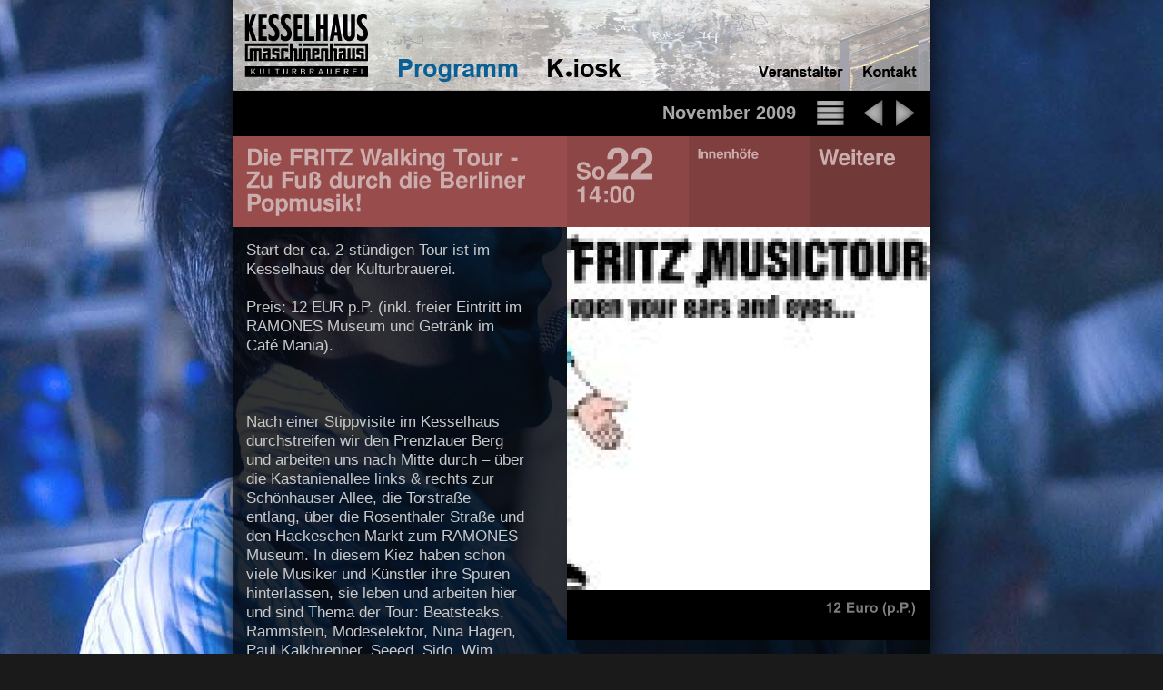

--- FILE ---
content_type: text/html; charset=UTF-8
request_url: https://konzert.kesselhaus-berlin.de/event/567083
body_size: 5677
content:

<!DOCTYPE html PUBLIC "-//W3C//DTD XHTML 1.0 Transitional//EN" "http://www.w3.org/TR/xhtml1/DTD/xhtml1-transitional.dtd">
<html xmlns="http://www.w3.org/1999/xhtml" xml:lang="en"
xmlns:og="http://opengraphprotocol.org/schema/"
xmlns:fb="http://www.facebook.com/2008/fbml">
<head>
<meta http-equiv="Content-Type" content="text/html; charset=utf-8" />


							 
<title>Die FRITZ Walking Tour - Zu Fu&#223; durch die Berliner Popmusik! | Kesselhaus</title>
<meta name="description" content="Die FRITZ Walking Tour - Zu Fu&#223; durch die Berliner Popmusik! im Kesselhaus in der Kulturbrauerei in Berlin."/>
<meta name="author" content="Consense Gesellschaft zur F&ouml;rderung von Kultur mbH"/>
<meta name="publisher" content="Consense Gesellschaft zur F&ouml;rderung von Kultur mbH"/>
<meta name="copyright" content="Consense Gesellschaft zur F&ouml;rderung von Kultur mbH"/>
<meta name="audience" content="All"/>
<meta name="language" content="De"/>
<meta name="format-detection" content="telephone=no"/>
<meta name="keywords" content="Die FRITZ Walking Tour - Zu Fu&#223; durch die Berliner Popmusik!,Kesselhaus,Maschinenhaus,Kulturbrauerei,Berlin"/>

<!-- Facebook Meta Data -->
 <meta property="og:title" 		content="Die FRITZ Walking Tour - Zu Fu&#223; durch die Berliner Popmusik!"/>
 <meta property="og:image" 		content="/www/files/scaledimages/eventpics/400x400/2009_11/FRITZ_musictours_berlin_internet_44.jpg.jpg"/>
 <meta property="og:start-time" 	content="2009-11-22 14:00:00"/>
<meta property="og:type" content="venue"/> 
<meta property="og:site_name" content="kesselhaus.net"/>
<meta property="og:latitude" content="52.53930096"/>
<meta property="og:longitude" content="13.41358781"/>
<meta property="og:street-address" content="Sch&ouml;nhauser Alle 36"/> 
<meta property="og:postal-code" content="10435"/> 
<meta property="og:locality" content="Berlin"/>
<meta property="og:country-name" content="Germany"/>
<meta property="fb:admins" content="1379928350" />
<meta property="fb:page_id" content="266790976672712" />

	
<link rel="icon" href="/www/favicon.ico" type="image/x-icon">
<link rel="shortcut icon" href="/www/favicon.ico" type="image/x-icon">


<link rel="stylesheet" type="text/css" media="all" href="/www/styles/styles.php">

<script src="/www/files/js/jquery.1.6.4.min.js"></script>
<script type="text/javascript" src="/www/files/js/_kesselhaus.js"></script>




<style type="text/css" style="display: none;">
html { background: #1A1A1A url(/www/images/_bgs/eventKonzert_2.jpg) no-repeat center top fixed; }
</style>

<script type="text/javascript" src="/www/files/js/cufon/cufon.js"></script>
<script type="text/javascript" src="/www/files/js/cufon/FreeSans_700.font.js"></script>
<script type="text/javascript" src="/www/files/js/cufon/Arial_700.font.js"></script>

<!-- Global site tag (gtag.js) - Google Analytics -->
<script async src="https://www.googletagmanager.com/gtag/js?id=UA-3375889-2"></script>
<script>
  window.dataLayer = window.dataLayer || [];
  function gtag(){dataLayer.push(arguments);}
  gtag('js', new Date());

  gtag('config', 'UA-3375889-2', { 'anonymize_ip': true });
</script>


<link rel="stylesheet" type="text/css" media="screen" href="/www/styles/hsv/hsv_events.css">

<!--<link href="/www/code/wall/jquery.neosmart.fb.wall.css" rel="stylesheet" type="text/css"/>
<script src="/www/code/wall/jquery.neosmart.fb.wall.js" type="text/javascript"></script>-->

    <link href="/www/files/js/shariff-3.0.1/shariff.complete.css" rel="stylesheet" type="text/css"/>
    <script src="/www/files/js/shariff-3.0.1/shariff.complete.js" type="text/javascript"></script>

<script src="/www/code/wall/jquery-1.6.1.min.js" type="text/javascript"></script>
<script type="text/javascript" src="/www/files/js/jquery.cycle.js"></script>

</head>
<body ontouchstart="" ontouchmove="touchColorRemoveOld();" onscroll="touchColorRemoveOld();" onzoom="touchColorRemoveOld();">

<div id="seitenschatten">
<div  class="div-page" >

<div class="div-row-head ">
	
	<div class="head-navi ">
		<img class="head-imagemap " src="/www/images/head/imagemaps/schwarzweiss_1"  usemap="#map_header" />
		<map name="map_header" id="map_header">
			<area shape="rect" coords="167,50,331,100" href="/calendar" alt="" />
			<area shape="rect" coords="331,50,437,100" href="/kiosk" alt="" />
			<area shape="rect" coords="489,50,569,100" href="/" alt="" />
			<area shape="rect" coords="569,50,682,100" href="/service" alt="" />
			<area shape="rect" coords="682,50,768,100" href="/address" alt="" />
			<area shape="rect" coords="0,0,167,100" href="/" alt="" />
		</map>
	</div>
</div>
	
<div class="div-row-calendarnavi">

	
						<a href="/event/567276"><img class="calendarnavi-arrowright" src="/www/images/calender/arrowright.png"   /></a>
				
					<a href="/event/567049"><img class="calendarnavi-arrowleft" src="/www/images/calender/arrowleft.png"   /></a>
				
	
	
			<a href="/calendar/2009/11"><img class="calendarnavi-calender"   src="/www/images/calender/calender.png"   /></a>
		
	
	<div class="calendarnavi-monthyear" >
	November 2009 
	</div>
</div>﻿<div class="div-row-event_kopf event_kopf_default hsv_bg_0_50_60">
		<div class="div-cell-event_kopf-title event_kopf_default">
			<h1 class="	div-cell-event_kopf-title-title 
							hsv_cl_0_15_80
													">
				Die FRITZ Walking Tour - Zu Fu&#223; durch die Berliner Popmusik!			</h1>
					</div>
		<div class="div-cell-event_kopf-date event_kopf_default hsv_cl_0_15_80 hsv_bg_0_50_55">
			<div class="event_kopf-date_wochentag">So</div> <div class="event_kopf-date_tag"> 22</div><br/>
			<div class="event_kopf-date_uhrzeit">14:00 </div>
		</div>
		<div class="div-cell-event_kopf-location event_kopf_default hsv_cl_0_15_80 hsv_bg_0_50_50">
			Innenh&#246;fe		</div>
		<div class="div-cell-event_kopf-category event_kopf_default hsv_cl_0_15_80 hsv_bg_0_50_45">
			Weitere		</div>
</div>

<script type="text/javascript">
	Cufon.replace('div.div-row-event_kopf div', { fontFamily: 'FreeSans' });
</script><div class="div-row-event">




	<div class="div-cell-event-colLeft">
	
	

			
		<div 	id="eventDescription"  
				class="	eventDescription 
										">
			Start der ca. 2-st&#252;ndigen Tour ist im Kesselhaus der Kulturbrauerei.<br /> <br /> Preis: 12 EUR p.P. (inkl. freier Eintritt im RAMONES Museum und Getr&#228;nk im Caf&#233; Mania).<br /> <br /> &nbsp;<br /> <br /> Nach einer Stippvisite im Kesselhaus durchstreifen wir den Prenzlauer Berg und arbeiten uns nach Mitte durch &#8211; &#252;ber die Kastanienallee links &amp; rechts zur Sch&#246;nhauser Allee, die Torstra&#223;e entlang, &#252;ber die Rosenthaler Stra&#223;e und den Hackeschen Markt zum RAMONES Museum. In diesem Kiez haben schon viele Musiker und K&#252;nstler ihre Spuren hinterlassen, sie leben und arbeiten hier und sind Thema der Tour: Beatsteaks, Rammstein, Modeselektor, Nina Hagen, Paul Kalkbrenner, Seeed, Sido, Wim Wenders, Ritchie Hawtin, Apparat, Ellen Alien, Westbam, Fran Healy von Travis, MIA, Maximilian Hecker, Wir sind Helden, Peter Fox und viele viele andere.<br /> Was hat der Prater zu verbergen und wo entsteht die Musik von Modeselektor oder Apparat? Was ist mit dem White Trash &amp; Kaffee Burger, wo stand der &quot;legend&#228;re&quot; Eimer und wo liegt das &#8222;unkaputtbare&#8220; Delicious Doughnuts ...?<br /> <br /> Der Walk endet im Ramones Museum, wo die Tour-Teilnehmer freien Eintritt erhalten und je nach Bedarf einen Kaffee oder Mineralwasser zum Erfrischen und Relaxen.<br /> <br /> &nbsp;<br /> <br /> Weitere Infos/Anmeldung unter&nbsp; 030 - 30 87 56 33 oder<br /> www.musictours-berlin.de		</div>
		<div 	class="eventDescription-more hsv_cl_0_15_80 "
			onClick=" addClass('eventDescription','eventDescription-all'); 
					  addClass(this,'eventDescription-more-hidden');
					"
		>Weiter &rsaquo;</div>




		
		<div 	id="eventDescription"  class="socialButtons" >
            <div class="shariff" data-services="twitter, facebook, googleplus, diaspora, pinterest, tumblr, mail"
                 data-url="http://www.kesselhaus.net/www/event/567083?text=Die+FRITZ+Walking+Tour+-+Zu+Fu%26%23223%3B+durch+die+Berliner+Popmusik%21" data-theme="standard" data-orientation="horizontal"
                 data-button-style="icon"></div>
            <style>
                li.shariff-button.info {
                    border: none;
                }
                li.shariff-button {
                    margin-right: 1px !important;
                    width: 31px !important;
                }
            </style>
<!--			<div class="event-social-b">
				<div id="custom-tweet-button">
				  <a href="https://twitter.com/share?url=&text=" target="_blank">Tweet</a>
				</div>
			</div>
			
			<div class="event-social-a">
				<div id="fb-root"></div>
				<script>(function(d, s, id) {
				  var js, fjs = d.getElementsByTagName(s)[0];
				  if (d.getElementById(id)) return;
				  js = d.createElement(s); js.id = id;
				  js.src = "//connect.facebook.net/en_US/all.js#xfbml=1";
				  fjs.parentNode.insertBefore(js, fjs);
				}(document, 'script', 'facebook-jssdk'));</script>
				<div class="fb-like" data-send="true" data-layout="button_count" data-width="450" data-show-faces="false" data-action="recommend" data-font="arial" data-colorscheme="dark"></div>
			</div>-->
		</div>


	
	
	
	
		
		
				
			
			
	</div>

	
	
	

	
	<div class="div-cell-event-colRight ">
	
		<div class="event-showSwitcher" >

		</div>
		
				
		
		
		
		<div class="event-show">
			<div 	id="event_show_slideshow" 
					class="	event-show-content
							event-show-content_on_slideshow "
					>
	
	
	
									<div id="event_diashow">
											<img class="eventPic" src="/www/files/scaledimages/eventpics/400x400/2009_11/FRITZ_musictours_berlin_internet_44.jpg.jpg" alt="Die FRITZ Walking Tour - Zu Fu&amp;#223; durch die Berliner Popmusik!" >
											</div>
					<script type="text/javascript"> 
						$(document).ready(function() {
							$('#event_diashow').cycle({
								fx: 'fade' // choose your transition type, ex: fade, scrollUp, shuffle, etc...
							});
						});
					</script>
									
				
				
				
			
			</div>
			

			
			

		</div>
		
		

		
		
		
		
				
		<div class="event-tickets event-eintritt_only">

			<div class="event-eintritt event-eintritt_only">
				12 Euro (p.P.)			</div>
			
		</div>

				
		<script type="text/javascript">
			Cufon.replace('div.event-eintritt');
		</script>
		
		
				
				
		
		
		
		
		
				
				

		
		
		
	</div>
	
	
	

</div>







<div class="div-row-event-commentsSwitcher">

		<div 	id="event_btn_guestbook" 
			class="		event-commentTab 
						event-commentTab_on 
						"
			onClick="	switchClassInGroup(this,			'event-commentTab_on',	['event_btn_facebook','event_btn_guestbook']);
						switchClassInGroup(event_guestbook,	'event-comment_on',		['event_facebook','event_guestbook']);
						">
		Kommentare
	</div>
		
</div>
<div class="div-row-linie">
	<div class="div-cell-linie">
		<img class="linie-overlay" border="0" src="/www/images/common/line.png"/>
	</div>
</div>
<div class="div-row-event-comments">

		<div 	id="event_guestbook" 
			class="
				event-commentGuestbook 
				event-comment_on 
				">
		<div id="disqus_thread"></div>
<script type="text/javascript">
	/* * * CONFIGURATION VARIABLES: EDIT BEFORE PASTING INTO YOUR WEBPAGE * * */
	var disqus_shortname = 'kesselhaus'; // required: replace example with your forum shortname
	
		var disqus_identifier = 'event_567083';  // the id of the current page
		
		var disqus_title = '22.11.09 &ndash; Die FRITZ Walking Tour - Zu Fu&#223; durch die Berliner Popmusik!';  // the title of the current page
		
		var disqus_category_id = '1589096';  // using category "Events" which we have created for kesselhaus
	

	
	/* * * DON'T EDIT BELOW THIS LINE * * */
	(function() {
		var dsq = document.createElement('script'); dsq.type = 'text/javascript'; dsq.async = true;
		dsq.src = 'https://' + disqus_shortname + '.disqus.com/embed.js';
		(document.getElementsByTagName('head')[0] || document.getElementsByTagName('body')[0]).appendChild(dsq);
	})();
</script>
<noscript>Please enable JavaScript to view the <a href="https://disqus.com/?ref_noscript">comments powered by Disqus.</a></noscript>
<a href="https://disqus.com" class="dsq-brlink">comments powered by <span class="logo-disqus">Disqus</span></a>	</div>
		
</div>



<!-- Id : 567083 | Kb_id : 9999843 -->

<a name="menuplus"></a>
<div class="div-row-menuplus ">
	<div class="div-cell-menuplus">
		
		<div class="menuplus-block">
		
		  <a href="/calendar" class="menuplus-TextLink menuplus-TextOn"  >Programm</a>

		  		
		</div>
				
		<div class="menuplus-block">
		
		  <a href="/kiosk" class="menuplus-TextLink menuplus-Text"  >K.iosk</a>

		  
		  <a href="/media" class="submenuplus-TextLink submenuplus-Text"  >Videos, Bilder</a>

		  
		  <a href="/flyer" class="submenuplus-TextLink submenuplus-Text"  >Flyer-Archiv</a>

		  
		  <a href="/forum" class="submenuplus-TextLink submenuplus-Text"  >Forum</a>

		  
		  <a href="/profile" class="submenuplus-TextLink submenuplus-Text"  >Profil</a>

		  
		  <a href="/history" class="submenuplus-TextLink submenuplus-Text"  >Geschichte</a>

		  
		  <a href="/musik2020" class="submenuplus-TextLink submenuplus-Text"  >Musik 2020</a>

		  		
		</div>
				
		<div class="menuplus-block">
		
		  <a href="/presse" class="menuplus-TextLink menuplus-Text"  >Presse</a>

		  
		  <a href="/presse/news" class="submenuplus-TextLink submenuplus-Text"  >Aktuelles</a>

		  		
		</div>
				
		<div class="menuplus-block">
		
		  <a href="/service" class="menuplus-TextLink menuplus-Text"  >Veranstalter</a>

		  
		  <a href="/service" class="submenuplus-TextLink submenuplus-Text"  >&Uuml;bersicht</a>

		  
		  <a href="/service/kesselhaus" class="submenuplus-TextLink submenuplus-Text"  >Kesselhaus</a>

		  
		  <a href="/service/maschinenhaus" class="submenuplus-TextLink submenuplus-Text"  >Maschinenhaus</a>

		  
		  <a href="/service/kulturbrauerei" class="submenuplus-TextLink submenuplus-Text"  >Kulturbrauerei</a>

		  
		  <a href="/specs" class="submenuplus-TextLink submenuplus-Text"  >Technik</a>

		  
		  <a href="/downloads" class="submenuplus-TextLink submenuplus-Text"  >Downloads</a>

		  		
		</div>
				
		<div class="menuplus-block">
		
		  <a href="/address" class="menuplus-TextLink menuplus-Text"  >Kontakt</a>

		  
		  <a href="/address" class="submenuplus-TextLink submenuplus-Text"  >Anfahrt</a>

		  
		  <a href="/tickets" class="submenuplus-TextLink submenuplus-Text"  >Tickets</a>

		  
		  <a href="/contact" class="submenuplus-TextLink submenuplus-Text"  >Ansprechpartner</a>

		  
		  <a href="/newsletter" class="submenuplus-TextLink submenuplus-Text"  >Newsletter</a>

		  
		  <a href="/site_map" class="submenuplus-TextLink submenuplus-Text"  >Sitemap</a>

		  
		  <a href="/imprint" class="submenuplus-TextLink submenuplus-Text"  >Impressum</a>

		  
		  <a href="/datenschutz" class="submenuplus-TextLink submenuplus-Text"  >Datenschutz</a>

		  		
		</div>
		
	</div>
</div>

<div class="div-row-food ">

	<div class="food-cell-social-v1 food-cell-social-v1-row1 ">
		<div class="food-socialBox">
			<a href="https://www.facebook.com/kesselhausberlin?ref=ts" target="_blank">
				<img border="0" class="food-socialimage-v2" alt="" src="/www/styles/desktop/icons/facebook_40.png">
			</a>
		</div>
		<div class="food-socialBox">
			<a href="https://soundcloud.com/kesselhaus-berlin" target="_blank">
				<img border="0" class="food-socialimage-v2" alt="" src="/www/styles/desktop/icons/soundcloud_40.png">
			</a>
		</div>
	</div>
	<div class="food-cell-social-v1 food-cell-social-v1-row2  ">
		<div class="food-socialBox">
			<a href="https://www.youtube.com/user/dasKesselhaus?feature=mhee" target="_blank">
				<img border="0" class="food-socialimage-v2" alt="" src="/www/styles/desktop/icons/youtube_40.png">
			</a>
		</div>
		<div class="food-socialBox">
			<a href="https://www.flickr.com/photos/kesselhaus_maschinenhaus/" target="_blank">
				<img border="0" class="food-socialimage-v2" alt="" src="/www/styles/desktop/icons/flickr_40.png">
			</a>
		</div>
	</div>


</div>


</div>
</div><div id="seitenschatten-footer">
	<div id="seitenschatten-footer-content">
</div>





<script type="text/javascript"> Cufon.now(); </script>

</body>
</html>

--- FILE ---
content_type: text/css;charset=UTF-8
request_url: https://konzert.kesselhaus-berlin.de/www/styles/styles.php
body_size: 83831
content:


 /*
	Page 
*/

.div-page{ 
	display:table;         
	width:768px;  
	height:auto;	
	border:0px solid  #000000;         
	border-spacing:0px; /*cellspacing:poor IE support for  this*/
	
}

#html, body {
	top: 0px;
	right: 0px;
	bottom: 0px;
	left: 0px;
	width:840px;
	height: 100%;
	margin: auto; 
	font-family: Arial, Helvetica, sans-serif;
	font-style: normal;
	font-variant: normal;
	font-weight: normal;
	-webkit-font-smoothing: antialiased;
	-webkit-text-size-adjust: none;
	-webkit-background-size: 100% 100%;
}


html { 
	-webkit-tap-highlight-color: rgba(0,0,0,0);
	tap-highlight-color: rgba(0,0,0,0);
	background-color:gray;
	-webkit-background-size: cover;
	-moz-background-size: cover;
	-o-background-size: cover;
	background-size: cover;
}


#seitenschatten {
	background-image: url('/www/images/common/schatten-seite/seitenschatten.png');
	background-repeat: repeat-y;
	background-size: 840px 76px;
	-webkit-background-size: 100% 100%;
	padding-left: 36px;
	padding-right: 36px;
    width: 768px;
	
}

#seitenschatten-footer {
	background-image: url('/www/images/common/schatten-seite/footerschatten.png');
	/*background-repeat: repeat-y;*/
	-webkit-background-size: 100% 100%;
	padding-left: 36px;
	padding-right: 36px;
    width: 768px;
    height: 83px;
	margin-left: 2px;
}
#seitenschatten-footer-content {
    width: 768px;
    height: 56px;
	
	background: rgb(0, 0, 0);
	background: transparent\9;
	background: rgba(0, 0, 0, 0.95);
	-ms-filter: "progid:DXImageTransform.Microsoft.gradient(startColorstr=#f2000000,endColorstr=#f2000000)"; 
		filter: progid:DXImageTransform.Microsoft.gradient(startColorstr=#f2000000,endColorstr=#f2000000);  
		  zoom: 1;
 

	margin-left: -2px;
}

img {
  -webkit-transform: scale(1, 1);
  -webkit-background-size: 768px 100px;
}


A   { 
	border: none;
	text-decoration: none; 
	-webkit-any-link: none;
	color:#9aa0dc;
}

A:link IMG { border: none; }


.weblink {
	text-decoration: none; 
	outline: none; 
	-moz-outline-style: none;
	cursor:pointer;
}

.phoneNumber {
	text-decoration: none; 
	outline: none; 
	-moz-outline-style: none;
	cursor:pointer;
}
.email {
	text-decoration: none; 
	outline: none; 
	-moz-outline-style: none;
	cursor:pointer;
}


.div-row-linie{
    display:block;
	width:768px;
    height: 0px;
    z-index: 100;
	opacity: 0.3;
}
.div-cell-linie{
    display:block;
	width:768px;
    height: 0px;
	
}

.linie-overlay{
	width:768px;
	margin-top:-6px;
	height:auto; 
	border:0px;

}

.imageauto {
    border: 0 none;
    width: 768px;
	height: auto;
}


/*
Include full directory 
*/

.div-row-address{
	display:table-row;
	width:768px;
	
}

.div-cell-address{
	float:left;/*fix for  buggy browsers*/
	display:table-column;
	width: 768px;
	padding-top:5px;

	overflow: hidden;
	border:0px;
	outline: none; 
	-moz-outline-style: none;
	background-color: #969696;
}

.address1
{
	color:black; 
	font-size:20px;
	line-height:25px;
	padding-left:10px;
	padding-bottom:10px;
	padding-top:5px;
	
}
.address2
{
	position: relative;
	color:black; 
	padding-left:10px;
	padding-bottom:10px;
	padding-top:10px;
	font-size:20px;
	line-height:25px;
}
.address2-background
{
	width:768px;
	height:0px; 
}
.address2-background-img
{
	width:768px;
	height:481px; 
}
.address3-background
{
	width:768px;
	height:626px; 
}
.address3-background-img
{
	width:768px;
	height:626px; 
}
.div-row-calender{
	width:768px;
	height: 150px;
	clear:both;
	background-color: #191E34;
}


.Calender-Navigation{
	float:left;/*fix for  buggy browsers*/
	width:768px;
	height:50px;
	overflow:hidden;
	
	
	background: rgb(0, 0, 0);
	background: transparent\9;
	background: rgba(0, 0, 0, 0.8);
	-ms-filter: "progid:DXImageTransform.Microsoft.gradient(startColorstr=#cc000000,endColorstr=#cc000000)"; 
		filter: progid:DXImageTransform.Microsoft.gradient(startColorstr=#cc000000,endColorstr=#cc000000);  
		  zoom: 1;
 
}
.Calender-Navigation-Next{
	float:right;/*fix for  buggy browsers*/
	height:0px;
	
	padding-top: 15px;
	padding-right: 25px;
	
	color: #AD0979;
	
	text-decoration: none; 
	outline: none; 
	-moz-outline-style: none;
	cursor:pointer;
}
.Calender-Navigation-Previous{
	float:left;/*fix for  buggy browsers*/
	
	height:0px;
	padding-top: 15px;
	padding-left: 25px;
	
	color: #AD0979;
	
	text-decoration: none; 
	outline: none; 
	-moz-outline-style: none;
	cursor:pointer;
}




.div-row-calender-MonthHead{
	width:768px;
	height: 45px;
	clear:both;
	
	background: rgb(0, 0, 0);
	background: transparent\9;
	background: rgba(0, 0, 0, 0.8);
	-ms-filter: "progid:DXImageTransform.Microsoft.gradient(startColorstr=#cc000000,endColorstr=#cc000000)"; 
		filter: progid:DXImageTransform.Microsoft.gradient(startColorstr=#cc000000,endColorstr=#cc000000);  
		  zoom: 1;
 
	
}
.calMonthHead
{
	color: #AD0979;
	color: #A8A9AA;
	font-size:25px;
	font-weight:bold;
	text-indent: 20px;
	padding-top: 5px;
}


.div-row-calender-ArchiveHead{
	clear:both;
	width:768px;
	height: 60px;
	padding-top: 8px;
	
	
	
	background: rgb(0, 0, 0);
	background: transparent\9;
	background: rgba(0, 0, 0, 0.8);
	-ms-filter: "progid:DXImageTransform.Microsoft.gradient(startColorstr=#cc000000,endColorstr=#cc000000)"; 
		filter: progid:DXImageTransform.Microsoft.gradient(startColorstr=#cc000000,endColorstr=#cc000000);  
		  zoom: 1;
 
	
}
.calArchiveHead
{
	color: #AD0979;
	font-size:35px;
	font-weight:bold;
	text-indent: 20px;
	padding-top: 5px;
}





.div-cell-calDate{
	float:left;/*fix for  buggy browsers*/
	width:130px;
	height:138px;
	overflow:hidden;
	
	text-align:left;
	
	padding-top: 12px;
	padding-left: 20px;
	
	background-color: #3A1012;
	color: #FF6B6D;
}
.calDayNumber
{
	font-size:50px; 
	line-height:50px; 
	font-weight:bold;

}
.calDayName
{
	font-size:25px;
	line-height:25px;
}
.calTime
{
	font-size:25px;
	line-height:25px;
}
.calLocation
{
	font-size:15px;
	line-height:16px;
	color: #DE2022;
}
.calCategory
{
	font-size:15px;
	line-height:16px;
	color: #DE2022;
	overflow:hidden;
	width:110px;
}





.div-cell-calTitle{
	float:left;/*fix for  buggy browsers*/
	overflow: hidden;       
	width:450px;
   
	height:128px;
	margin-top: 10px;
	margin-bottom: 0px;
	margin-left: 10px;
	
	color: #A9B9F7;

}

.calTitle
{ 
	font-size:29px; 
	line-height:34px; 
	font-weight:bold;
}
.calLabel
{ 
	font-size:17px; 
	line-height:17px; 
	letter-spacing:1px; 
	font-weight:bold;
	margin-top: 0px;
	margin-bottom: 0px;
}

.calLabelStars
{ 

	letter-spacing:1px; 
	font-weight:bold;
	margin-top: 0px;
	margin-bottom: 0px;
	vertical-align: text-bottom;
}
.calLabelStars.First
{ 
	padding-left: 20px;
}

.calText
{
	float:left;
	margin-top: 8px;
	font-size:15px; 
	line-height:17px; 
}






a.calLink {
	display:block; 
	width:768px;
	height:150px;
	text-decoration: none; 
	outline: none; 
	-moz-outline-style: none;
	cursor:pointer;
}
a.calLink:active {
}






.div-cell-calPic{
	overflow: hidden;
	float:right;/*fix for  buggy browsers*/         
	width:150px;
	height:150px;    
	background-color:#111;    
}

.div-cell-calPic img{       
	width:150px;
	height:150px;     
	border:0px;    
}







.div-calendarleiste{
	clear:both;
	width:768px;
	height:96px; 

}

.calendarleiste-label{
	clear:both;
	width:753px;
	height:30px; 
	
	background: rgb(0, 0, 0);
	background: transparent\9;
	background: rgba(0, 0, 0, 0.95);
	-ms-filter: "progid:DXImageTransform.Microsoft.gradient(startColorstr=#f2000000,endColorstr=#f2000000)"; 
		filter: progid:DXImageTransform.Microsoft.gradient(startColorstr=#f2000000,endColorstr=#f2000000);  
		  zoom: 1;
 
	
	color: grey;
    float: left;
    font-size: 25px; 
    font-weight: bold;
    padding-left: 15px; 
    padding-top: 9px; 
    padding-bottom: 9px; 
	
}


.calendarleiste-picBox{
	float:left;/*fix for  buggy browsers*/

	width: 96px;
	height:96px;
	
}

.calendarleiste-img {
	float:left;
	width: 96px;
	height:96px;
	border:0px;
	text-decoration: none; 
	outline: none; 
	-moz-outline-style: none;
	cursor:pointer;
	background-color:transparent;
}



.calendarleiste-description-div-right {
    float: right;
    height: 0px;
}

.calendarleiste-description-right {
    
	float: right;
    position: relative;
	
	padding-top:5px;
	padding-right:10px;
	padding-bottom:5px;
	padding-left:10px;
	
	color: #AD0979;
	font-size: 30px;
	text-align: right;
	font-weight: bold;
	
	
	background: rgb(0, 0, 0);
	background: transparent\9;
	background: rgba(0, 0, 0, 0.8);
	-ms-filter: "progid:DXImageTransform.Microsoft.gradient(startColorstr=#cc000000,endColorstr=#cc000000)"; 
		filter: progid:DXImageTransform.Microsoft.gradient(startColorstr=#cc000000,endColorstr=#cc000000);  
		  zoom: 1;
 
}

.div-row-calendarnavi_v2_holder{
	position:fixed;
	z-index: 9000;
	width:768px;
	
	background: rgb(0, 0, 0);
	background: transparent\9;
	background: rgba(0, 0, 0, 0.8);
	-ms-filter: "progid:DXImageTransform.Microsoft.gradient(startColorstr=#cc000000,endColorstr=#cc000000)"; 
		filter: progid:DXImageTransform.Microsoft.gradient(startColorstr=#cc000000,endColorstr=#cc000000);  
		  zoom: 1;
 
}
.div-row-calendarnavi_v2_holderSpacer{
	float:left;
	width:768px;
	height: 50px;
}
.div-row-calendarnavi_v2_holderSpacer.ON{
	height: 100px;
}


.div-row-calendarnavi{
	float:left;
	width:768px;
	height: 50px;
	
	background: rgb(0, 0, 0);
	background: transparent\9;
	background: rgba(0, 0, 0, 1);
	-ms-filter: "progid:DXImageTransform.Microsoft.gradient(startColorstr=#ff000000,endColorstr=#ff000000)"; 
		filter: progid:DXImageTransform.Microsoft.gradient(startColorstr=#ff000000,endColorstr=#ff000000);  
		  zoom: 1;
 
	
}

.div-row-calendarnaviInput{
	float:left;
	width:768px;
	height: 0px;
	overflow: hidden;
	
	background: rgb(0, 0, 0);
	background: transparent\9;
	background: rgba(0, 0, 0, 0.8);
	-ms-filter: "progid:DXImageTransform.Microsoft.gradient(startColorstr=#cc000000,endColorstr=#cc000000)"; 
		filter: progid:DXImageTransform.Microsoft.gradient(startColorstr=#cc000000,endColorstr=#cc000000);  
		  zoom: 1;
 
}
.div-row-calendarnaviInput.ON{
	height: 50px;
	overflow: visible;
}

/*

	1. Zeile

*/


.calendarnavi-box-search{
	float:left;
	
	width:250px;
}
.calendarnavi-box-yearmonth{
	float:right;
	padding-right:5px;
	width:500px;
}



.calendarnavi-input{
	float:left;
	padding-top:5px;
	padding-left:5px;
	padding-right: 5px;
	
	color:#A8A9AA;
	font-size: 12px;
	font-weight:bold;
}

.calendarnavi-inputfield {
    background: none repeat scroll 0 0 transparent;
    border: none;
    color: #000000;
	padding:0px;
	padding-left:10px;
	padding-right:35px;
	margin:0px;
	margin-top:8px;
	margin-left:12px;
    font-family: Arial,serif;
    font-size: 16px;
    width: 175px;
    height: 32px;
	background:url('/www/images/calender/input.png');
	-webkit-background-size: 100% 100%;
}


.calendarnavi-input-months{
	float:right;
	
	width:500px;
	
	padding-top:5px;
	padding-left:5px;
	padding-right: 5px;
	
	color:#A8A9AA;
	font-size: 12px;
	font-weight:bold;
}
.calendarnavi-input-months a{
	float:right;
	
	padding-left:5px;
	padding-right: 5px;
	
	color:#A8A9AA;
	font-size: 12px;
	font-weight:bold;
}
.calendarnavi-input-months .ON{
	color:#47A4DE;
}

.calendarnavi-input-years{
	float:right;
	width:500px;
	
	padding-top:5px;
	padding-left:5px;
	padding-right: 5px;
	
	color:#A8A9AA;
	font-size: 12px;
	font-weight:bold;
}
.calendarnavi-input-years a{
	float:right;
	
	padding-left:5px;
	padding-right: 5px;
	
	color:#A8A9AA;
	font-size: 12px;
	font-weight:bold;
}
.calendarnavi-input-years .ON{
	color:#47A4DE;
}

/*

	2. Zeile

*/


.calendarnavi-lupe{
	float:left;
	padding-top:8px;
	padding-left:15px;
	padding-right: 5px;
	cursor:pointer;
}
.calendarnavi-lupe.OFF{
	visibility:hidden;
}

.calendarnavi-monthyear{
	float:right;
	padding-top:11px;
	padding-left:5px;
	padding-right: 15px;
	
	color:#A8A9AA;
	font-size: 20px;
	line-height: 26px;
	font-weight:bold;
}

.calendarnavi-arrowright{
	float:right;
	padding-top:8px;
	padding-left:5px;
	padding-right: 15px;
}
.calendarnavi-arrowright.OFF{
	opacity:0.2;
}
.calendarnavi-arrowleft{
	float:right;
	padding-top:8px;
	padding-left:5px;
	padding-right: 5px;
}
.calendarnavi-arrowleft.OFF{
	opacity:0.2;
}
.calendarnavi-calender{
	float:right;
	padding-top:8px;
	padding-left:5px;
	padding-right: 13px;
}

.div-row-contact{
	display:table-row;
	width:768px;
	clear:both;
}

.div-cell-contact{
	float:left;/*fix for  buggy browsers*/
	width:768px;
	height:100px;
	

}
.contact-color1{ 
	background: rgb(144, 67, 67);
	background: transparent\9;
	background: rgba(144, 67, 67, 0.9);
	-ms-filter: "progid:DXImageTransform.Microsoft.gradient(startColorstr=#e5904343,endColorstr=#e5904343)"; 
		filter: progid:DXImageTransform.Microsoft.gradient(startColorstr=#e5904343,endColorstr=#e5904343);  
		  zoom: 1;
 }
.contact-color2{ 
	background: rgb(144, 93, 67);
	background: transparent\9;
	background: rgba(144, 93, 67, 0.9);
	-ms-filter: "progid:DXImageTransform.Microsoft.gradient(startColorstr=#e5905D43,endColorstr=#e5905D43)"; 
		filter: progid:DXImageTransform.Microsoft.gradient(startColorstr=#e5905D43,endColorstr=#e5905D43);  
		  zoom: 1;
 }
.contact-color3{ 
	background: rgb(144, 118, 67);
	background: transparent\9;
	background: rgba(144, 118, 67, 0.9);
	-ms-filter: "progid:DXImageTransform.Microsoft.gradient(startColorstr=#e5907643,endColorstr=#e5907643)"; 
		filter: progid:DXImageTransform.Microsoft.gradient(startColorstr=#e5907643,endColorstr=#e5907643);  
		  zoom: 1;
 }
.contact-color4{ 
	background: rgb(144, 144, 67);
	background: transparent\9;
	background: rgba(144, 144, 67, 0.9);
	-ms-filter: "progid:DXImageTransform.Microsoft.gradient(startColorstr=#e5909043,endColorstr=#e5909043)"; 
		filter: progid:DXImageTransform.Microsoft.gradient(startColorstr=#e5909043,endColorstr=#e5909043);  
		  zoom: 1;
 }
.contact-color5{ 
	background: rgb(118, 144, 67);
	background: transparent\9;
	background: rgba(118, 144, 67, 0.9);
	-ms-filter: "progid:DXImageTransform.Microsoft.gradient(startColorstr=#e5769043,endColorstr=#e5769043)"; 
		filter: progid:DXImageTransform.Microsoft.gradient(startColorstr=#e5769043,endColorstr=#e5769043);  
		  zoom: 1;
 }
.contact-color6{ 
	background: rgb(93, 144, 67);
	background: transparent\9;
	background: rgba(93, 144, 67, 0.9);
	-ms-filter: "progid:DXImageTransform.Microsoft.gradient(startColorstr=#e55D9043,endColorstr=#e55D9043)"; 
		filter: progid:DXImageTransform.Microsoft.gradient(startColorstr=#e55D9043,endColorstr=#e55D9043);  
		  zoom: 1;
 }
.contact-color7{ 
	background: rgb(67, 144, 67);
	background: transparent\9;
	background: rgba(67, 144, 67, 0.9);
	-ms-filter: "progid:DXImageTransform.Microsoft.gradient(startColorstr=#e5439043,endColorstr=#e5439043)"; 
		filter: progid:DXImageTransform.Microsoft.gradient(startColorstr=#e5439043,endColorstr=#e5439043);  
		  zoom: 1;
 }
.contact-color8{ 
	background: rgb(67, 144, 93);
	background: transparent\9;
	background: rgba(67, 144, 93, 0.9);
	-ms-filter: "progid:DXImageTransform.Microsoft.gradient(startColorstr=#e543905D,endColorstr=#e543905D)"; 
		filter: progid:DXImageTransform.Microsoft.gradient(startColorstr=#e543905D,endColorstr=#e543905D);  
		  zoom: 1;
 }
.contact-color9{ 
	background: rgb(67, 144, 93);
	background: transparent\9;
	background: rgba(67, 144, 93, 0.9);
	-ms-filter: "progid:DXImageTransform.Microsoft.gradient(startColorstr=#e543905D,endColorstr=#e543905D)"; 
		filter: progid:DXImageTransform.Microsoft.gradient(startColorstr=#e543905D,endColorstr=#e543905D);  
		  zoom: 1;
 }


.contact-image{
	float:left;/*fix for  buggy browsers*/
	width:140px;
	height:140px;
}

.contact-text{
	float:left;/*fix for  buggy browsers*/
	width:628px;
	
	color: black;
	font-size: 16px;
	text-align: left;
	font-weight: bold;
}

.contact-text-upper{
	float:left;/*fix for  buggy browsers*/
	
	width:618px;
	height:50px;
	
	padding-top:10px;
	padding-left:10px;
}

.contact-text-links{
	float:left;/*fix for  buggy browsers*/
	
	width:618px;
	
	padding-left:10px;
}


.contact-text h1
{
	padding: 0px;
	margin: 0px;
	width: 758px;
	
	color: black;
	font-size: 20px;
	text-align: left;
	font-weight: bold;
	
	margin-top:-10px;
	margin-left:-10px;
	
	padding-top:5px;
	padding-left:10px;
	
	
	background: rgb(0, 0, 0);
	background: transparent\9;
	background: rgba(0, 0, 0, 0.1);
	-ms-filter: "progid:DXImageTransform.Microsoft.gradient(startColorstr=#19000000,endColorstr=#19000000)"; 
		filter: progid:DXImageTransform.Microsoft.gradient(startColorstr=#19000000,endColorstr=#19000000);  
		  zoom: 1;
 
}
.contact-text p
{
	padding: 0px;
	margin: 0px;
	
	margin-top:15px;
	margin-bottom:3px;
	

}

.contact-text a
{
	color: black;
	padding-right:30px;
}	


.contact-newsletter{
	float:left;/*fix for  buggy browsers*/
	width:758px;
	
	padding-left:10px;
	padding-bottom:10px;
	padding-top:5px;
	
	background-color:#8f4949;
	
	color: black;
	font-size: 16px;
	text-align: left;
	font-weight: bold;
}

.contact-newsletter-link{
	float:left;/*fix for  buggy browsers*/
	
	padding-bottom:10px;
	padding-top:5px;
	
	background-color:#8f4949;
	
	color: white;
	font-size: 20px;
	text-align: left;
	font-weight: bold;
}

.div-row-downloads {
	display:table-row;
	float: left;
	overflow: hidden;
	width:768px;
	-webkit-width:768px;
	-webkit-background-size: 100% 100%;
	clear:both;
	
	background: rgb(0, 0, 0);
	background: transparent\9;
	background: rgba(0, 0, 0, 0.8);
	-ms-filter: "progid:DXImageTransform.Microsoft.gradient(startColorstr=#cc000000,endColorstr=#cc000000)"; 
		filter: progid:DXImageTransform.Microsoft.gradient(startColorstr=#cc000000,endColorstr=#cc000000);  
		  zoom: 1;
 
	border:
}



/*

		jumper

*/
.div-jumpers {
	float: left;
    margin-bottom: 10px;
}
.downloads-jumper {
	float: left;
	width:768px;
    margin-top: 2px;
}


.downloads-jumper-title{

	padding-left:10px;
	padding-top:5px;
	padding-bottom:5px;
	
	color:white;
	font-size: 20px;
	font-weight:bold;
}



/*

		Folder

*/

.downloads-menujumper{
	float: right;
    margin-top: 15px;
    margin-right: 15px;
}
.downloads-menujumper a{
	font-size: 12px;
	padding-left: 10px;
	font-weight:bold;
}

.downloads-row {
	float: left;
	width:768px;
    margin-top: 4px;
}


.downloads-cell-title{

	padding-left:10px;
	padding-top:5px;
	padding-bottom:5px;
	
	color:white;
	font-size: 30px;
	font-weight:bold;
}

.downloads-title-level0 { font-size: 30px; }
.downloads-title-level1 { font-size: 20px; }


.downloads-cell-content {
	float: left;
	width:768px;

}


/*

		LIST

*/


.downloads-list {
	float: left;
	width:768px;
	padding-left:10px;
	
	background: rgb(0, 0, 0);
	background: transparent\9;
	background: rgba(0, 0, 0, 0.1);
	-ms-filter: "progid:DXImageTransform.Microsoft.gradient(startColorstr=#19000000,endColorstr=#19000000)"; 
		filter: progid:DXImageTransform.Microsoft.gradient(startColorstr=#19000000,endColorstr=#19000000);  
		  zoom: 1;
 
}

.downloads-list-title {
	float: left;
	padding-top:10px;
	width:450px;
	
	color:black;
	font-size: 12px;
	font-weight: bold;
}
.downloads-list-text {
	float: left;
	padding-top:10px;
	width:450px;
	
	color:black;
	font-size: 10px;
}

.downloads-list-preview {
	float: right;
	width:256px;
	height:256px;
	padding-right:20px;
}


/*

		TILE

*/

.downloads-tile {
	float: left;
	width:256px;
	height:320px;
	padding-bottom:20px;
}
.downloads-tile-textcontent {
	float: left;
	width:256px;
	padding-left:10px;
}

.downloads-tile-title {
	padding-top:5px;
	color:black;
	font-size: 12px;
	font-weight: bold;
}
.downloads-tile-text {
	color:black;
	font-size: 10px;
}


.downloads-tile-preview {
	float: left;
	width:256px;
	height:256px;
}







	
.div-row-event{
	float:left;
	width:768px;
	
	background: rgb(0, 0, 0);
	background: transparent\9;
	background: rgba(0, 0, 0, 0.8);
	-ms-filter: "progid:DXImageTransform.Microsoft.gradient(startColorstr=#cc000000,endColorstr=#cc000000)"; 
		filter: progid:DXImageTransform.Microsoft.gradient(startColorstr=#cc000000,endColorstr=#cc000000);  
		  zoom: 1;
 
	

}


/* 

/////// colLeft ////////

*/

.div-cell-event-colLeft{
	float:left;/*fix for  buggy browsers*/
	/*overflow: hidden;*/      
	width:310px;
   
	margin-top: 15px;
	margin-bottom: 0px;
	margin-right: 20px;
	margin-left: 15px;
	

}




/* Social Buttons */

.socialButtons
{
	float:left;/*fix for  buggy browsers*/
	padding-top:17px;
	font-size:17px;
	line-height:21px;
	color: #C8C9CA;
	width: 310px;
    max-height: 466px;
    overflow: hidden;
	z-index:4000000;
}


#custom-tweet-button a {
	display: block;
	padding: 2px 5px 2px 20px;
	width: 32px;
	background: url('https://twitter.com/favicons/favicon.ico') 1px center no-repeat #D9D9D9;
	border: 1px solid #ccc;
	border-radius: 3px 3px 3px 3px;
	font-size:11px;
	color:#333333;
	line-height:15px;
	height:14px;
}

.event-social-a{
	float:left;/*fix for  buggy browsers*/
	/*overflow: hidden;*/      
	width:230px;
	height:35px;
	overflow:hidden;
}
.event-social-b{
	float:left;/*fix for  buggy browsers*/
	/*overflow: hidden;*/      
	width:75px;
	height:35px;
	overflow:hidden;
}






/* Description */

.div-row-eventDescription{
	display:table-row;
	width:768px;
	clear:both;
 
		
}

.div-cell-eventDescription{
	float:left;/*fix for  buggy browsers*/
	/*overflow: hidden;*/
	display:table-column;         
	width:500px; 

	margin-top: 40px;
	margin-bottom: 40px;
	margin-left: 20px;
}

.eventDescription
{
	float:left;/*fix for  buggy browsers*/
	font-size:17px;
	line-height:21px;
	color: #C8C9CA;
	width: 310px;
    max-height: 463px;
    overflow: hidden;
}

.eventDescription p
{

	line-height:21px;
	margin-top:0px;
	margin-bottom:21px;
}

.eventDescription-plusVideo1
{
    max-height: 760px;
}



.eventDescription-all{
    max-height: none;
}
.eventDescription-more
{
	float:left;/*fix for  buggy browsers*/
	margin-top:10px;
	cursor:pointer;
	font-weight: bold;
}
.eventDescription-more-hidden
{
	visibility:hidden;
	height:0px;
}





.event-sponsoren
{
	float: left;
	font-size:17px;
	line-height:21px;
	text-align:left;
	font-weight: bold;
	color: #C8C9CA;
}

.event-sponsoren img
{
	padding-top:5px;
	padding-left:5px;
	padding-right:5px;
	padding-bottom:5px;
	
	background-color: #D9D9D9;
}


.event-diashow-img
{
	width:400px; 
	height:400px; 
}



/* 

/////// colRight ////////

*/

.div-cell-event-colRight{
	float:right;/*fix for  buggy browsers*/      
	width:400px;
	

	font-size:25px; 
	text-align:left;
	font-weight: bold;
	
  -webkit-user-select: none;  /* Chrome all / Safari all */
  -moz-user-select: none;     /* Firefox all */
  -ms-user-select: none;      /* IE 10+ */
  /* No support for these yet, use at own risk */
  -o-user-select: none;
  user-select: none; 
}

/*//// SLIDESHOW/VIDEO ///*/

.event-show{
	float:left;
	width:400px;
	height:400px;
	
}
.event-show-content
{
	float:right;
	width:400px;
	height:0px;
	background: black;
	visibility:hidden;
	border:none;
	background:black;
}
.event-show-content_on_youtube
{
	visibility: visible;
	height:300px  !important;
}
.event-show-content_on_vimeo
{
	visibility: visible;
	height:330px  !important;
}

.event-show-content_on_slideshow
{
	visibility: visible;
	width:400px  !important;
	height:400px  !important;
}


#event_diashow img
{
	width:400px  !important;
	height:400px  !important;
}

.event-showSwitcher
{
	float:left;
	width:400px;
}
.event-show_buttons
{
	width:385px;
	height:0px;
	background: #000000;
	color:#7D7D7D;
	

	
	cursor:pointer;
	
	visibility:hidden;

}
.event-btn_video
{
	background: #000000;
}
.event-btn_slideshow
{
	color:#ACACAC;
	background: #6B6B6B;

}
.event-show_btn_on
{
	padding-top:6px; 
	padding-left:15px; 
	
	visibility: visible;
	height:39px  !important;
}





.eventPic
{
	width:400px;
	height:400px;
}














.event-tickets
{
	width:385px;
	height:49px;
	overflow:hidden;
	background: #954D4D;
	color:#C9A4A4;
	
	padding-top:6px; 
	padding-left:15px; 
	
	cursor:pointer;
}
.event-btn_tickets
{
	float:left;
	width:120px;
	height:39px;
	color:#C9A4A4;
}

.event-eintritt
{
	float:right;
	width:250px;
	height:39px;
	
	color:#C9A4A4;
	font-size:15px; 
	text-align:right;
	font-weight: normal;
	
	padding-top:6px; 
	padding-right:15px; 
}
.event-eintritt_only
{
	color:#7D7D7D;
	background: black;
	cursor:default;
}


.event-btn_links
{
	width:385px;
	height:35px;
	background: #595959;
	color:#ACACAC;
	font-size:19px; 
	padding-top:10px; 
	padding-left:15px; 
	margin-top:1px; 
	
	cursor:pointer;
}


/* 

/////// commentsSwitcher ////////

*/

.div-row-event-commentsSwitcher{
	float:left;
	width:768px;
	
	background: rgb(0, 0, 0);
	background: transparent\9;
	background: rgba(0, 0, 0, 0.8);
	-ms-filter: "progid:DXImageTransform.Microsoft.gradient(startColorstr=#cc000000,endColorstr=#cc000000)"; 
		filter: progid:DXImageTransform.Microsoft.gradient(startColorstr=#cc000000,endColorstr=#cc000000);  
		  zoom: 1;
 
	
	padding-top:20px; 
	
  -webkit-user-select: none;  /* Chrome all / Safari all */
  -moz-user-select: none;     /* Firefox all */
  -ms-user-select: none;      /* IE 10+ */
  /* No support for these yet, use at own risk */
  -o-user-select: none;
  user-select: none; 
}

.event-commentTab
{
	float:right;
	width:200px;
	height:38px;
	background: #595959;
	
	padding-top:7px; 
	
	color: #ACACAC;
	font-size:25px; 
	text-align:center;
	font-weight: bold;

	cursor:pointer;
}




.event-commentTab_on
{
	color: #808080;
	background: black;
}




				  
/* 

/////// comments ////////

*/

.div-row-event-comments{
	float:left;
	width:768px;

	
	background: rgb(0, 0, 0);
	background: transparent\9;
	background: rgba(0, 0, 0, 0.8);
	-ms-filter: "progid:DXImageTransform.Microsoft.gradient(startColorstr=#cc000000,endColorstr=#cc000000)"; 
		filter: progid:DXImageTransform.Microsoft.gradient(startColorstr=#cc000000,endColorstr=#cc000000);  
		  zoom: 1;
 
	
  -webkit-user-select: none;  /* Chrome all / Safari all */
  -moz-user-select: none;     /* Firefox all */
  -ms-user-select: none;      /* IE 10+ */
  /* No support for these yet, use at own risk */
  -o-user-select: none;
  user-select: none; 
  
	visibility:hidden;
}

.event-commentGuestbook
{
	position:absolut;
	width:738px;
	height:0px;

	background: #F9F9F9;

}

.event-commentFacebook
{
	float:left;
	width:738px;
	height:0px;
	
	background: #F9F9F9;
}



.event-comment_on
{
	padding-top:15px; 
	padding-bottom:15px; 
	padding-left:15px; 
	padding-right:15px; 
	
	visibility: visible;
	height: auto  !important;
}





.event_kopf_default{
	float:left;/*fix for  buggy browsers*/
	height:100px; 
	
	font-weight: bold;
	font-size:20px; 
	line-height:22px; 
}

.div-row-event_kopf{
	width:768px;
}

.div-cell-event_kopf-title{
	width:368px;
}


.div-cell-event_kopf-title-title{
	margin: 0;
	padding: 0;
	float:left;/*fix for  buggy browsers #5B954D */
	width:338px;
	height:92px; 
	
	font-size:25px; 
	line-height:27px;
	
	padding-top:8px; 
	padding-left:15px; 
	padding-right:10px; 
}
.cufon-active .div-cell-event_kopf-title-title { 
	padding-top:12px; 
}
.cufon-active .event_kopf-titleSize_1 { font-size:30px;  }
.cufon-active .event_kopf-titleSize_2 { font-size:35px;  }
.cufon-active .event_kopf-titleSize_3 { font-size:40px;  }
.cufon-active .event_kopf-titleSize_4 { font-size:45px;  }
.cufon-active .event_kopf-titleSize_5 { font-size:50px;  }

.div-cell-event_kopf-title-label{
	float:left;/*fix for  buggy browsers*/
	width:358px; 
	height:30px; 
	
	margin-top:-60px; 
	
	padding-top:9px; 
	padding-right:10px; 
	
	color: white;
	font-size:20px; 
	line-height:30px;
	text-align:right;
	font-weight: bold;
	letter-spacing:2px;
	
	/*visibility:hidden;*/
	
	background: rgb(255, 255, 255);
	background: transparent\9;
	background: rgba(255, 255, 255, 0.075);
	-ms-filter: "progid:DXImageTransform.Microsoft.gradient(startColorstr=#13ffffff,endColorstr=#13ffffff)"; 
		filter: progid:DXImageTransform.Microsoft.gradient(startColorstr=#13ffffff,endColorstr=#13ffffff);  
		  zoom: 1;
 
}

.div-cell-event_kopf-title-label .Stars{
	height:30px; 
	vertical-align: text-bottom;
	font-size:12px; 
	line-height:30px;
}

.div-cell-event_kopf-date{
	width:124px;
	padding-top:8px; 
	padding-left:10px; 
}


.event_kopf-date_wochentag{
	float:left;
	height:15px; 
	font-weight: normal;
	font-size:25px; 
	padding-top:19px; 
}
.event_kopf-date_tag{
	float:left;
	height:25px; 
	font-weight: bold;
	font-size:45px; 
	padding-top:12px; 
	padding-left:5px; 
}
.cufon-active .event_kopf-date_tag { 
	font-size:48px; 
    margin-left: -5px; 
    padding-top: 1px; 
}

.event_kopf-date_uhrzeit{
	float:left;
	font-weight: normal;
	font-size:25px; 
	padding-top:8px; 
} 
.cufon-active .event_kopf-date_uhrzeit { 
	position:absolute;
    margin-left: 0px; 
    padding-top: 25px; 
}


			
.div-cell-event_kopf-location{
	width:123px;
	padding-top:8px; 
	padding-left:10px;
	font-size:14px; 	
}

.cufon-active .div-cell-event_kopf-location { 
    padding-top: 13px; 
}

.div-cell-event_kopf-category{
	width:113px;
	font-size:24px; 
	padding-top:8px; 
	padding-left:10px; 
	padding-right:10px; 
}

.cufon-active .div-cell-event_kopf-category { 
    padding-top: 12px; 
}
.div-row-flyer{
	float:left;
	width:748px;
	
	padding-top:10px;
	padding-bottom:20px;
	
	padding-left:10px;
	padding-right:10px;
}

.div-cell-flyer{
	float:left;/*fix for  buggy browsers*/
	width:768px;
	
	overflow:hidden;

}

.flyer-color1{ 
	background: rgb(144, 67, 67);
	background: transparent\9;
	background: rgba(144, 67, 67, 0.9);
	-ms-filter: "progid:DXImageTransform.Microsoft.gradient(startColorstr=#e5904343,endColorstr=#e5904343)"; 
		filter: progid:DXImageTransform.Microsoft.gradient(startColorstr=#e5904343,endColorstr=#e5904343);  
		  zoom: 1;
 }
.flyer-color2{ 
	background: rgb(144, 93, 67);
	background: transparent\9;
	background: rgba(144, 93, 67, 0.9);
	-ms-filter: "progid:DXImageTransform.Microsoft.gradient(startColorstr=#e5905D43,endColorstr=#e5905D43)"; 
		filter: progid:DXImageTransform.Microsoft.gradient(startColorstr=#e5905D43,endColorstr=#e5905D43);  
		  zoom: 1;
 }
.flyer-color3{ 
	background: rgb(144, 118, 67);
	background: transparent\9;
	background: rgba(144, 118, 67, 0.9);
	-ms-filter: "progid:DXImageTransform.Microsoft.gradient(startColorstr=#e5907643,endColorstr=#e5907643)"; 
		filter: progid:DXImageTransform.Microsoft.gradient(startColorstr=#e5907643,endColorstr=#e5907643);  
		  zoom: 1;
 }
.flyer-color4{ 
	background: rgb(144, 144, 67);
	background: transparent\9;
	background: rgba(144, 144, 67, 0.9);
	-ms-filter: "progid:DXImageTransform.Microsoft.gradient(startColorstr=#e5909043,endColorstr=#e5909043)"; 
		filter: progid:DXImageTransform.Microsoft.gradient(startColorstr=#e5909043,endColorstr=#e5909043);  
		  zoom: 1;
 }
.flyer-color5{ 
	background: rgb(118, 144, 67);
	background: transparent\9;
	background: rgba(118, 144, 67, 0.9);
	-ms-filter: "progid:DXImageTransform.Microsoft.gradient(startColorstr=#e5769043,endColorstr=#e5769043)"; 
		filter: progid:DXImageTransform.Microsoft.gradient(startColorstr=#e5769043,endColorstr=#e5769043);  
		  zoom: 1;
 }
.flyer-color6{ 
	background: rgb(93, 144, 67);
	background: transparent\9;
	background: rgba(93, 144, 67, 0.9);
	-ms-filter: "progid:DXImageTransform.Microsoft.gradient(startColorstr=#e55D9043,endColorstr=#e55D9043)"; 
		filter: progid:DXImageTransform.Microsoft.gradient(startColorstr=#e55D9043,endColorstr=#e55D9043);  
		  zoom: 1;
 }
.flyer-color7{ 
	background: rgb(67, 144, 67);
	background: transparent\9;
	background: rgba(67, 144, 67, 0.9);
	-ms-filter: "progid:DXImageTransform.Microsoft.gradient(startColorstr=#e5439043,endColorstr=#e5439043)"; 
		filter: progid:DXImageTransform.Microsoft.gradient(startColorstr=#e5439043,endColorstr=#e5439043);  
		  zoom: 1;
 }
.flyer-color8{ 
	background: rgb(67, 144, 93);
	background: transparent\9;
	background: rgba(67, 144, 93, 0.9);
	-ms-filter: "progid:DXImageTransform.Microsoft.gradient(startColorstr=#e543905D,endColorstr=#e543905D)"; 
		filter: progid:DXImageTransform.Microsoft.gradient(startColorstr=#e543905D,endColorstr=#e543905D);  
		  zoom: 1;
 }
.flyer-color9{ 
	background: rgb(67, 144, 67);
	background: transparent\9;
	background: rgba(67, 144, 67, 0.9);
	-ms-filter: "progid:DXImageTransform.Microsoft.gradient(startColorstr=#e5439043,endColorstr=#e5439043)"; 
		filter: progid:DXImageTransform.Microsoft.gradient(startColorstr=#e5439043,endColorstr=#e5439043);  
		  zoom: 1;
 }
.flyer-color10{ 
	background: rgb(93, 144, 67);
	background: transparent\9;
	background: rgba(93, 144, 67, 0.9);
	-ms-filter: "progid:DXImageTransform.Microsoft.gradient(startColorstr=#e55D9043,endColorstr=#e55D9043)"; 
		filter: progid:DXImageTransform.Microsoft.gradient(startColorstr=#e55D9043,endColorstr=#e55D9043);  
		  zoom: 1;
 }
.flyer-color11{ 
	background: rgb(118, 144, 67);
	background: transparent\9;
	background: rgba(118, 144, 67, 0.9);
	-ms-filter: "progid:DXImageTransform.Microsoft.gradient(startColorstr=#e5769043,endColorstr=#e5769043)"; 
		filter: progid:DXImageTransform.Microsoft.gradient(startColorstr=#e5769043,endColorstr=#e5769043);  
		  zoom: 1;
 }
.flyer-color12{ 
	background: rgb(144, 144, 67);
	background: transparent\9;
	background: rgba(144, 144, 67, 0.9);
	-ms-filter: "progid:DXImageTransform.Microsoft.gradient(startColorstr=#e5909043,endColorstr=#e5909043)"; 
		filter: progid:DXImageTransform.Microsoft.gradient(startColorstr=#e5909043,endColorstr=#e5909043);  
		  zoom: 1;
 }
.flyer-color13{ 
	background: rgb(144, 118, 67);
	background: transparent\9;
	background: rgba(144, 118, 67, 0.9);
	-ms-filter: "progid:DXImageTransform.Microsoft.gradient(startColorstr=#e5907643,endColorstr=#e5907643)"; 
		filter: progid:DXImageTransform.Microsoft.gradient(startColorstr=#e5907643,endColorstr=#e5907643);  
		  zoom: 1;
 }
.flyer-color14{ 
	background: rgb(144, 93, 67);
	background: transparent\9;
	background: rgba(144, 93, 67, 0.9);
	-ms-filter: "progid:DXImageTransform.Microsoft.gradient(startColorstr=#e5905D43,endColorstr=#e5905D43)"; 
		filter: progid:DXImageTransform.Microsoft.gradient(startColorstr=#e5905D43,endColorstr=#e5905D43);  
		  zoom: 1;
 }
.flyer-color15{ 
	background: rgb(144, 67, 67);
	background: transparent\9;
	background: rgba(144, 67, 67, 0.9);
	-ms-filter: "progid:DXImageTransform.Microsoft.gradient(startColorstr=#e5904343,endColorstr=#e5904343)"; 
		filter: progid:DXImageTransform.Microsoft.gradient(startColorstr=#e5904343,endColorstr=#e5904343);  
		  zoom: 1;
 }



.div-row-flyer img
{
	float:left;/*fix for  buggy browsers*/
	height:200px;

	padding-top:10px;
	padding-left:10px;
}


.div-row-flyer span
{
	display:block;
	float:none;
	
	padding: 0px;
	margin: 0px;
	
	width:748px;
	
	margin-top:-10px;
	margin-left:-10px;
	
	padding-top:5px;
	padding-bottom:3px;
	padding-left:10px;
	padding-right:10px;
	
	color: black;
	font-size: 20px;
	text-align: left;
	font-weight: bold;
	
	
	background: rgb(0, 0, 0);
	background: transparent\9;
	background: rgba(0, 0, 0, 0.2);
	-ms-filter: "progid:DXImageTransform.Microsoft.gradient(startColorstr=#33000000,endColorstr=#33000000)"; 
		filter: progid:DXImageTransform.Microsoft.gradient(startColorstr=#33000000,endColorstr=#33000000);  
		  zoom: 1;
 
	
}




.div-row-food{
	position:relative;
	width:768px;
	clear:both;
	height:0px;
	
	background: rgb(0, 0, 0);
	background: transparent\9;
	background: rgba(0, 0, 0, 0.95);
	-ms-filter: "progid:DXImageTransform.Microsoft.gradient(startColorstr=#f2000000,endColorstr=#f2000000)"; 
		filter: progid:DXImageTransform.Microsoft.gradient(startColorstr=#f2000000,endColorstr=#f2000000);  
		  zoom: 1;
}
.div-row-food.sitemap{
	padding-top:15px;
}



.food-cell-social-v1{
	position:relative;
	float:right;/*fix for  buggy browsers*/
	width:40px;
	margin-top: -130px;
	height:0px;
	z-index:15;
}
.food-cell-social-v1-row1{
	margin-top: -130px;
}
.food-cell-social-v1-row2{
	margin-top: -50px;
}


.food-cell-social{
	position:relative;
	float:right;/*fix for  buggy browsers*/
	width:120px;
	margin-top: -130px;
	height:0px;
	z-index:15;
}
.food-cell-social.sitemap{
	visibility:hidden;
}
.food-socialBox{
	float:left;/*fix for  buggy browsers*/
	width: 40px;
	height: 40px;
}

.food-socialimage{

	width:27px;
	height:27px;

	padding-left:20px;

}

.food-socialimage-v2{

	width:40px;
	height:40px;

	/*padding-left:20px;*/

}

.food-cell-logo{
	float:right;/*fix for  buggy browsers*/
	width:130px;
}

.food-logo{
	width:126px;
	height:74px;
	border:0px;
	text-decoration: none;
	outline: none;
	-moz-outline-style: none;
	cursor:pointer;
	background-color:transparent;
}


.div-row-forum{	float:left;	clear:both;	width:768px;}.div-row-forum.detail{	width:738px;	min-height:310px;		padding-top:15px;	padding-bottom:5px;	padding-left:15px;	padding-right:15px;		background: #F9F9F9;		color: #AD0979;	font-size: 30px;	text-align: left;	font-weight: bold;}.div-row-forum.detailText{	position:relative;	width:auto;	z-index:15;		padding-top:5px;	padding-bottom:5px;	padding-left:15px;	padding-right:15px;		margin-top: -60px;		background-color:#13131D;		color: #AD0979;	font-size: 30px;	text-align: left;	font-weight: bold;}.forumDetail-image{	float:left;	width:768px;	height:200px;}.forum-box{	float:left;/*fix for  buggy browsers*/	width: 384px;	height: 345px;	overflow:hidden;}.forum-link{	border:0px;	outline: none; 	-moz-outline-style: none;}.forum-image{	clear:both;	position:absolute;	width: 384px;	height: 345px;}.forum-content {	clear:both;	position:absolute;	z-index:15;	padding-top: 250px;}.forum-content  br{	clear:both;}.forum-content .location {	float:left;		padding-top:5px;	padding-bottom:5px;	padding-left:15px;	padding-right:10px;		color: #AD0979;	font-size: 30px;	text-align: left;	font-weight: bold;	background-color:#13131D;}.forum-content .forum {	float:left;		padding-top:5px;	padding-bottom:5px;	padding-left:15px;	padding-right:10px;		color: #FBFBFB;	font-size: 26px;	text-align: left;	font-weight: bold;	background-color:black;}
.div-row-head{
	display:table-row;
	clear:both;
	width:768px;
	height:100px; 
	
	background:url('/www/images/head/startseite-header.jpg');
	-webkit-background-size: 100% 100%;
	
}

.div-row-head_v2{
	position:fixed;
	z-index: 9000;
	width:768px;
	height:100px; 
	
	background:url('/www/images/head/startseite-header.jpg');
	-webkit-background-size: 100% 100%;
	
}

.div-row-head_v2_spacer{
	display:table-row;
	clear:both;
	width:768px;
	height:100px; 
}


.div-row-head.Startseite{
	background:url('/www/images/head/startseite-header.jpg');
	-webkit-background-size: 100% 100%;
	height:200px; 
}

.head-navi{
	float:left;/*fix for  buggy browsers*/
}
.head-navi.Startseite{
	float:left;/*fix for  buggy browsers*/
	padding-top:100px;
}


.head-imagemap{
	float:left;/*fix for  buggy browsers*/
	width:768px;
	height:100px;
	
	border:0px;
	outline: none; 
	-moz-outline-style: none;
}

#map_header{
	border:0px;
	outline: none; 
	-moz-outline-style: none;
	-webkit-background-size: 100% 100%;
}

.div-cell-headPic{
	float:left;/*fix for  buggy browsers*/
	display:table-column;
	width:126px;
	height:74px;
	margin-top:-30px;
	margin-left:-37px;
	border:0px;
	outline: none; 
	-moz-outline-style: none;

}

.head-logo{
	width:200px;
	height:140px;
	border:0px;
}


.div-cell-headMenu{
	float:right;/*fix for  buggy browsers*/
	display:table-column;
	width:300px;
	height:65px;
	overflow:hidden;
	padding-top:15px;
}


.menuLink {
	display:block;
	float:right;

	height:44px;
	padding-top:10px;
	padding-left:10px;
	padding-right:10px;
	margin-top:20px;
	cursor:pointer;
	
	color: #000;
	text-decoration: none; 
	outline: none; 
	-moz-outline-style: none;
}



.headLasche {
	display:block; 
	float:right;

	height:40px;
	padding-top:12px;
	padding-left:10px;
	padding-right:10px;
	margin-top:20px;
	/*cursor:pointer;*/
	/*background-color:transparent;*/
	
	background: rgb(0, 0, 0);
	background: transparent\9;
	background: rgba(0, 0, 0, 0.8);
	-ms-filter: "progid:DXImageTransform.Microsoft.gradient(startColorstr=#cc000000,endColorstr=#cc000000)"; 
		filter: progid:DXImageTransform.Microsoft.gradient(startColorstr=#cc000000,endColorstr=#cc000000);  
		  zoom: 1;
 
	
	font-weight: bold;
	font-size:20px; 
	line-height:1; 
	color: #47A4DE;
	text-decoration: none; 
	outline: none; 
	-moz-outline-style: none;
}


a.menuAnchor:active {
	background-color:#09F;
}



.menuLink-pic{
	width:26px;
	height:21px;
	border:0px;
}




.div-row-head_event{
	display:table-row;
	clear:both;
	width:768px;
	height:78px; 
}

.div-cell-head_event-Pic{
	float:left;/*fix for  buggy browsers*/
	display:table-column;
	width:126px;
	height:74px;
	margin-top:-30px;
	margin-left:-37px;
	border:0px;
	outline: none; 
	-moz-outline-style: none;

}


.head_event-logo{
	width:200px;
	height:140px;
	border:0px;
}


.div-cell-head_event-Menu{
	float:right;/*fix for  buggy browsers*/
	display:table-column;
	width:400px;
	height:40px;
	overflow:hidden;
	padding-top:40px;
}





.head_event-btn-kalender{
	display:block; 
	float:left;/*fix for  buggy browsers*/
	width:40px;
	height:40px;
	padding-top:0px;
	padding-left:0px;
	overflow: hidden;
	border:0px;
	outline: none; 
	-moz-outline-style: none;
}	

.head_event-Lasche {
	display:block; 
	float:left;

	width: 279px;
	height:40px;
	padding-top:10px;

	margin-top:0px;
	/*cursor:pointer;*/
	/*background-color:transparent;*/
	
	background: rgb(0, 0, 0);
	background: transparent\9;
	background: rgba(0, 0, 0, 0.8);
	-ms-filter: "progid:DXImageTransform.Microsoft.gradient(startColorstr=#cc000000,endColorstr=#cc000000)"; 
		filter: progid:DXImageTransform.Microsoft.gradient(startColorstr=#cc000000,endColorstr=#cc000000);  
		  zoom: 1;
 
	
	font-weight: bold;
	font-size:18px; 
	line-height:1; 
	text-align:center;
	
	color: #808080;
	text-decoration: none; 
	outline: none; 
	-moz-outline-style: none;
}



.head_event-btn-back{
	display:block; 
	float:right;/*fix for  buggy browsers*/
	width:40px;
	height:40px;
	padding-top:0px;
	padding-left:0px;
	overflow: hidden;
	border:0px;
	outline: none; 
	-moz-outline-style: none;
}	


.head_event-pic-seperator{
	display:block; 
	float:right;/*fix for  buggy browsers*/
	width:1px;
	height:40px;
	padding-top:0px;
	padding-left:0px;
	overflow: hidden;
	border:0px;
	outline: none; 
	-moz-outline-style: none;
}	


.head_event-btn-next{
	display:block; 
	float:right;/*fix for  buggy browsers*/
	width:40px;
	height:40px;
	padding-top:0px;
	padding-left:0px;
	overflow: hidden;
	border:0px;
	outline: none; 
	-moz-outline-style: none;
}	


.div-row-highlights{
	display:table-row;
	width:1024px;
	clear:both;
	/*background: url("http://www.amykdala.com/test/kesselhaus/mobile/_images/programm/bg.png");*/
	background-color:#333;   
}




a.highlightsLink {
	display:block; 
	width:1024px; 
	height:400px;
	text-decoration: none; 
	outline: none; 
	-moz-outline-style: none;
	cursor:pointer;
	background-color:transparent;
}

a.highlightsLink:active {
	background-color:#09F;
}




.div-cell-highlightsTitle{
	float:left;/*fix for  buggy browsers*/
	overflow: hidden;
	display:table-column;         
	width:584px; 
   
	height:350px;
	margin-left: 20px;
	margin-right: 20px;
	margin-top: 20px;
	margin-bottom: 22px;
}
.div-cell-highlightsPic{
	overflow: hidden;
	float:left;/*fix for  buggy browsers*/
	display:table-column;         
	width:400px; 
	height:400px;    
	background-color:#111;    
}

.div-cell-highlightsPic img{       
	width:400px; 
	height:400px;   
	border:0px;    
}



.highlightsTitle
{
	color:#eeeeee; 
	font-size:65px; 
	font-weight: bold;
	line-height:75px; 
}

.highlightsSubTitle
{
	color:#eeeeee; 
	font-size:35px; 
	line-height:40px; 
}




.div-row-highlightsbanner-modulTitle{
	clear:both;
	width:753px;
	height:30px; 
	
	background: rgb(0, 0, 0);
	background: transparent\9;
	background: rgba(0, 0, 0, 0.8);
	-ms-filter: "progid:DXImageTransform.Microsoft.gradient(startColorstr=#cc000000,endColorstr=#cc000000)"; 
		filter: progid:DXImageTransform.Microsoft.gradient(startColorstr=#cc000000,endColorstr=#cc000000);  
		  zoom: 1;
 
	
	    color: #AD0979;
    float: left;
    font-size: 25px; 
    font-weight: bold;
    padding-left: 15px; 
    padding-top: 5px; 
    padding-bottom: 5px; 
	
}

	




.div-row-highlightsbanner{
	position:relative;
	clear:both;
	float: left;
	overflow:hidden;
	width:768px;
	height:250px; 
	
	margin:0;
	padding:0;
	
	
	
	
	background: rgb(0, 0, 0);
	background: transparent\9;
	background: rgba(0, 0, 0, 0.8);
	-ms-filter: "progid:DXImageTransform.Microsoft.gradient(startColorstr=#cc000000,endColorstr=#cc000000)"; 
		filter: progid:DXImageTransform.Microsoft.gradient(startColorstr=#cc000000,endColorstr=#cc000000);  
		  zoom: 1;
 

	
}

.div-cell-highlightsbanner{
	float:left;/*fix for  buggy browsers*/
	display:table-column;
	width: 768px;
	height:250px;
	padding-left:0px;
	overflow: hidden;
	border:0px;
	outline: none; 
	-moz-outline-style: none;
}

.img-highlightsbanner {
	float:left;
	width: 768px;
	height:285px;
	text-decoration: none; 
	outline: none; 
	-moz-outline-style: none;
}





/*



	highlightsBannerRow
	
	
*/

.highlightsbannerRow-text {
	float:left;
	width: 518px !important;
	height:250px;
	text-decoration: none; 
	outline: none; 
	-moz-outline-style: none;
	overflow:hidden
}

.highlightsbannerRow-pic {
	float:left;
	width: 250px !important;
	height:250px;
	text-decoration: none; 
	outline: none; 
	-moz-outline-style: none;
}




/* 
PIC 
*/

.highlightsbannerRow-pic img{
	float:left;
	width: 250px !important;
	height:250px;
	text-decoration: none; 
	outline: none; 
	-moz-outline-style: none;
}


/* 
TEXT 
*/

.highlightsbannerRow-title{
	float:left;
	width: 465px !important;
	height: 130px !important;
	
	padding-top: 15px !important;
	padding-left: 15px !important;
	padding-right: 15px !important;
	
	font-size:33px; 
	line-height:33px;
	text-align:left;
	font-weight: bold;
}
.highlightsbannerRow-title.Size_1 { font-size:40px;  line-height:40px;}
.highlightsbannerRow-title.Size_2 { font-size:46px;  line-height:46px;}
.highlightsbannerRow-title.Size_3 { font-size:53px;  line-height:53px;}
.highlightsbannerRow-title.Size_4 { font-size:59px;  line-height:59px;}
.highlightsbannerRow-title.Size_5 { font-size:66px;  line-height:66px;}

.cufon-active .highlightsbannerRow-title.Size_1 { font-size:40px;  line-height:40px;}
.cufon-active .highlightsbannerRow-title.Size_2 { font-size:46px;  line-height:46px;}
.cufon-active .highlightsbannerRow-title.Size_3 { font-size:53px;  line-height:53px;}
.cufon-active .highlightsbannerRow-title.Size_4 { font-size:59px;  line-height:59px;}
.cufon-active .highlightsbannerRow-title.Size_5 { font-size:66px;  line-height:66px;}



.highlightsbanner-label{
	position:absolute;
	width:508px; 
	height:35px; 
	
	margin-top:95px; 
	padding-top:15px; 
	padding-right:10px; 
	
	
	background: rgb(255, 255, 255);
	background: transparent\9;
	background: rgba(255, 255, 255, 0.075);
	-ms-filter: "progid:DXImageTransform.Microsoft.gradient(startColorstr=#13ffffff,endColorstr=#13ffffff)"; 
		filter: progid:DXImageTransform.Microsoft.gradient(startColorstr=#13ffffff,endColorstr=#13ffffff);  
		  zoom: 1;
 
	
	letter-spacing:1px;
	font-size:20px; 
	line-height:23px;
	text-align:right;
	font-weight: bold;
}
.cufon-active .highlightsbanner-label{
    padding-top: 16px;
	height: 35px;
}


/* 
TEXT -> DESC
*/
.highlightsbannerRow-desc{
	float:left;
	width: 530px !important;
	
	font-size:17px;
	line-height:21px;
	text-align:left;
	font-weight: bold;
}



/* 
TEXT -> DESC -> LOCATION
*/
.highlightsbannerRow-location{
	float:left;
	width:140px; 
	height:120px; 
	
	padding-top:10px; 
	padding-left:15px; 
	
	font-size:17px;
	line-height:21px;
	text-align:left;
	font-weight: bold;
}
/* 
TEXT -> DESC -> CATEGORY
*/
.highlightsbannerRow-category{
	float:left;
	width:215px; 
	height:120px; 
	
	padding-top:10px; 
	padding-left:15px; 
	
	font-size:24px;
	line-height:24px;
	text-align:left;
	font-weight: bold;
}



/* 
TEXT -> DESC -> DATE
*/

.highlightsbannerRow-date{
	float: left;
    width: 119px;
    height: 100px;
	
    padding-left: 15px;
    padding-top: 8px;
	
    font-size: 20px;
    line-height: 22px;
    font-weight: bold;
}
.highlightsbannerRow-date div{
	float: left;

    padding-left: 0px;
    padding-top: 0px;
	
    font-size: 20px;
    line-height: 22px;
    font-weight: bold;
}

.highlightsbannerRow-date .wochentag{
    width: 35px;
    height: 24px;
	padding-top: 21px;
	
    font-size: 25px;
    line-height: 25px;
    font-weight: bold;
}

.highlightsbannerRow-date .tag{
    width: 60px;
    height: 35px;
	
    font-size: 48px;
    line-height: 48px;
    font-weight: bold;
}
.cufon-active .highlightsbannerRow-date .tag{
    padding-top: 2px;
}



.highlightsbannerRow-date .monat{
    width: 120px;
    height: 10px;
	
    font-size: 12px;
    line-height: 12px;
    font-weight: bold;
}

.highlightsbannerRow-date .uhrzeit{
    width: 100px;
    height: 10px;
	padding-top: 10px;
	
    font-size: 20px;
    line-height: 20px;
    font-weight: bold;
}

					
					






/*


	SLIDER




	Load CSS before JavaScript
*/

/*
	Slides container
	Important:
	Set the width of your slides container
	Set to display none, prevents content flash
*/
.slides_container {
	width:768px;
	height:250px;
	display:none;
}

/*
	Each slide
	Important:
	Set the width of your slides
	If height not specified height will be set by the slide content
	Set to display block
*/
.slides_container_divs {
	width:768px;

	display:block;
}

/*
	Optional:
	Reset list default style
*/
.pagination {
	margin-top:11px;

	width:100px;
}

.pagination li {
	float:left;
	margin:0 1px;
	list-style:none;
}

.pagination li a {
	display:block;
	width:12px;
	height:0;
	padding-top:12px;
	background-image:url(/www/files/js/slidesjs/img/pagination.png);
	background-position:0 0;
	float:left;
	overflow:hidden;
}


.pagination li.current a {
	background-position:0 -12px;
}


.next {
	background-image:url(/www/files/js/slidesjs/img/arrow-next.png);
	color: transparent;
    height: 43px;
    margin-left: 768px;
    margin-top: -200px;
    position: absolute;
    width: 22px;
	visibility:hidden;
}
.prev {
	background-image:url(/www/files/js/slidesjs/img/arrow-prev.png);
	color: transparent;
	height: 43px;
    margin-left: -22px;
    margin-top: -200px;
    position: absolute;
    width: 22px;
	visibility:hidden;
}


/*
	Optional:
	Show the current slide in the pagination
*/
.pagination .current a {
	color:red;
}.div-row-history{
	float:left;
	clear:both;
	width:768px;

}

.history-text-row {
    float: left;
    height: 0px;
}


.history-text-background {
    float: left;
    height: 0px;
}
.history-text-background-color {
    float: left;
	position: relative;

	height:2185px;
	width:390px;
	
	background-color:#46B4F9;
	opacity: 0.7;
	z-index: 39;
}


.history-text-cell {
    float: left;
	position: relative;

	width:345px;
	
	padding-top:15px;
	padding-left:12px;

	font-size: 13px;
	line-height: 16px;
	
	z-index: 40;
}




.history-desctabelle {
	float: right;
	text-align: right; 
	border-spacing: 0;
    padding: 0;
	margin-right: -33px;
	margin-top: 60px;
}
.historyspan {
    background-color: #212123;
    color: #AD0979;
    display: block;
    font-size: 13px;
    height: 18px;
    margin-bottom: 2px;
	padding-right: 7px;
	padding-bottom: 2px;
    position: relative;
    text-align: right;
}



.history-textAus-row {
    float: left;
	position: relative;
    height: 0px;
	width: 0px;
	padding: 0px;
}

.history-textAus-cell {
    
    float: left;
	position: relative;

	overflow:hidden;
	width:80px;
	height:20px;
	
	cursor:pointer;
	
	padding-top:10px;
	padding-right:10px;
	padding-bottom:10px;
	padding-left:10px;
		
	margin-top:-40px;

	
    color: #AD9409;
    font-size: 15px;
	font-weight:bold;
	text-align: right;
	
	background-color:#212123;
}






.history-description-div-left {
    float: left;
    height: 0px;
}

.history-description-left {
    
	float: left;
    position: relative;
	
	padding-top:10px;
	padding-right:10px;
	padding-bottom:10px;
	padding-left:10px;
	
	color: #AD0979;
	font-size: 13px;
	text-align: right;
	
	background-color:#212123;
}

.history-description-div-right {
    float: right;
    height: 0px;
}

.history-description-right {
    
	float: right;
    position: relative;
	
	padding-top:10px;
	padding-right:10px;
	padding-bottom:10px;
	padding-left:10px;
	
	color: #AD0979;
	font-size: 13px;
	text-align: right;
	
	background-color:#212123;
}



.div-row-impressions{
	float:left;
	clear:both;
	width:768px;
	height:317px; 

}

.div-cell-impressions{
	float:left;/*fix for  buggy browsers*/
	display:table-column;
	height:317px;
	width: 768px;
	padding-left:0px;
	overflow: hidden;
	border:0px;
	outline: none; 
	-moz-outline-style: none;
	background-color:black;
}

.div-impressions {
	float:left;
	width: 768px;
	height:317px;
	text-decoration: none; 
	outline: none; 
	-moz-outline-style: none;
}

.img-impressions {
	float:left;
	width: 768px;
	height:317px;
	text-decoration: none; 
	outline: none; 
	-moz-outline-style: none;
	
}

#slideshow-impressions img { display: none }
#slideshow-impressions img.first { display: block }


.impressions-description-div-left {
    float: left;
    height: 0px;
}

.impressions-description-left {
    
	float: left;
    position: relative;
	
	margin-top:-300px;
	margin-left:20px;
	
	padding-top:1px;
	padding-right:3px;
	padding-bottom:1px;
	padding-left:3px;
	
	color: #AD0979;
	font-size: 30px;
	text-align: right;
	font-weight: bold;
	
  /*text-shadow: 0 0 4px #000; 
  -moz-text-shadow: 0 0 4px #000;
  -webkit-text-shadow: 0 0 4px #000;
  background-color:#212123;
  color: #AD0979;
  */

	
	background: rgb(0, 0, 0);
	background: transparent\9;
	background: rgba(0, 0, 0, 0.8);
	-ms-filter: "progid:DXImageTransform.Microsoft.gradient(startColorstr=#cc000000,endColorstr=#cc000000)"; 
		filter: progid:DXImageTransform.Microsoft.gradient(startColorstr=#cc000000,endColorstr=#cc000000);  
		  zoom: 1;
 
}



.imprint-box{
	display:block;
	float:left;
	width:256px;
	height:260px;
}

.imprint-text{
	padding-top:10px;
	padding-left:16px;
	
	width:230px;
	
	font-size: 15px;
	line-height: 17px;
	color: black;
}



.imprint-color1{
	
	background: rgb(143, 73, 73);
	background: transparent\9;
	background: rgba(143, 73, 73, 0.9);
	-ms-filter: "progid:DXImageTransform.Microsoft.gradient(startColorstr=#e58f4949,endColorstr=#e58f4949)"; 
		filter: progid:DXImageTransform.Microsoft.gradient(startColorstr=#e58f4949,endColorstr=#e58f4949);  
		  zoom: 1;
 
}

.imprint-color2{
	
	background: rgb(143, 143, 73);
	background: transparent\9;
	background: rgba(143, 143, 73, 0.9);
	-ms-filter: "progid:DXImageTransform.Microsoft.gradient(startColorstr=#e58f8f49,endColorstr=#e58f8f49)"; 
		filter: progid:DXImageTransform.Microsoft.gradient(startColorstr=#e58f8f49,endColorstr=#e58f8f49);  
		  zoom: 1;
 
}

.imprint-color3{
	
	background: rgb(97, 143, 73);
	background: transparent\9;
	background: rgba(97, 143, 73, 0.9);
	-ms-filter: "progid:DXImageTransform.Microsoft.gradient(startColorstr=#e5618f49,endColorstr=#e5618f49)"; 
		filter: progid:DXImageTransform.Microsoft.gradient(startColorstr=#e5618f49,endColorstr=#e5618f49);  
		  zoom: 1;
 
}

.div-row-kiosk{
	float:left;
	clear:both;
	width:768px;
}

.kiosk-box{
	float:left;/*fix for  buggy browsers*/
	height: 356px;
}


.kiosk-boxcolor1 { 
	background: rgb(173, 58, 14);
	background: transparent\9;
	background: rgba(173, 58, 14, 0.5);
	-ms-filter: "progid:DXImageTransform.Microsoft.gradient(startColorstr=#7fAD3A0E,endColorstr=#7fAD3A0E)"; 
		filter: progid:DXImageTransform.Microsoft.gradient(startColorstr=#7fAD3A0E,endColorstr=#7fAD3A0E);  
		  zoom: 1;
 }
.kiosk-boxcolor2 { 
	background: rgb(109, 41, 205);
	background: transparent\9;
	background: rgba(109, 41, 205, 0.5);
	-ms-filter: "progid:DXImageTransform.Microsoft.gradient(startColorstr=#7f6D29CD,endColorstr=#7f6D29CD)"; 
		filter: progid:DXImageTransform.Microsoft.gradient(startColorstr=#7f6D29CD,endColorstr=#7f6D29CD);  
		  zoom: 1;
 }
.kiosk-boxcolor3 { 
	background: rgb(53, 106, 214);
	background: transparent\9;
	background: rgba(53, 106, 214, 0.5);
	-ms-filter: "progid:DXImageTransform.Microsoft.gradient(startColorstr=#7f356AD6,endColorstr=#7f356AD6)"; 
		filter: progid:DXImageTransform.Microsoft.gradient(startColorstr=#7f356AD6,endColorstr=#7f356AD6);  
		  zoom: 1;
 }
.kiosk-boxcolor4 { 
	background: rgb(239, 56, 38);
	background: transparent\9;
	background: rgba(239, 56, 38, 0.5);
	-ms-filter: "progid:DXImageTransform.Microsoft.gradient(startColorstr=#7fEF3826,endColorstr=#7fEF3826)"; 
		filter: progid:DXImageTransform.Microsoft.gradient(startColorstr=#7fEF3826,endColorstr=#7fEF3826);  
		  zoom: 1;
 }
.kiosk-boxcolor5 { 
	background: rgb(192, 192, 192);
	background: transparent\9;
	background: rgba(192, 192, 192, 0.5);
	-ms-filter: "progid:DXImageTransform.Microsoft.gradient(startColorstr=#7fC0C0C0,endColorstr=#7fC0C0C0)"; 
		filter: progid:DXImageTransform.Microsoft.gradient(startColorstr=#7fC0C0C0,endColorstr=#7fC0C0C0);  
		  zoom: 1;
 }


				
.kiosk-link{
	float:left;
	width: 256px;
	
	border:0px;
	outline: none; 
	-moz-outline-style: none;
}

.kiosk-image{
	display:block;
	float:none;
	height: 356px;
}


.kiosk-desc{
	display:block;
	float:none;

	width: 245px;
	height: 100px;
	
	padding-top:15px;
	padding-left:6px;
	
	color: white;
	font-size: 14px;
	font-weight: normal;
}



.kiosk-header {
    float: left;
    height: 0px;
	z-index:15;
}


	
.kiosk-header-content {
	float: left;
    position: relative;
	
	margin-top:-85px;
	margin-left:0px;
	
	padding-top:8px;
	padding-right:15px;
	padding-bottom:8px;
	padding-left:15px;
	
	color: #FBFBFB;
	font-size: 26px;
	text-align: right;
	font-weight: bold;

	background-color:black;
}


.kiosk-zweier{ width: 384px;}
.kiosk-dreier{ width: 256px;} 

.div-row-mediathek{
	float:left;
	clear:both;
	width:768px;
}

.div-row-mediathek.kommentar{
	width:738px;
	min-height:310px;
	
	padding-top:15px;
	padding-bottom:5px;
	padding-left:15px;
	padding-right:15px;
	
	background: #F9F9F9;
	
		color: #AD0979;
	font-size: 30px;
	text-align: left;
	font-weight: bold;
}

.mediathek-box{
	float:left;/*fix for  buggy browsers*/
	width: 256px;
	height: 380px;
	overflow:hidden;
}


.mediathek-color1{ 
	background: rgb(144, 67, 67);
	background: transparent\9;
	background: rgba(144, 67, 67, 0.9);
	-ms-filter: "progid:DXImageTransform.Microsoft.gradient(startColorstr=#e5904343,endColorstr=#e5904343)"; 
		filter: progid:DXImageTransform.Microsoft.gradient(startColorstr=#e5904343,endColorstr=#e5904343);  
		  zoom: 1;
 }
.mediathek-color2{ 
	background: rgb(144, 93, 67);
	background: transparent\9;
	background: rgba(144, 93, 67, 0.9);
	-ms-filter: "progid:DXImageTransform.Microsoft.gradient(startColorstr=#e5905D43,endColorstr=#e5905D43)"; 
		filter: progid:DXImageTransform.Microsoft.gradient(startColorstr=#e5905D43,endColorstr=#e5905D43);  
		  zoom: 1;
 }
.mediathek-color3{ 
	background: rgb(144, 118, 67);
	background: transparent\9;
	background: rgba(144, 118, 67, 0.9);
	-ms-filter: "progid:DXImageTransform.Microsoft.gradient(startColorstr=#e5907643,endColorstr=#e5907643)"; 
		filter: progid:DXImageTransform.Microsoft.gradient(startColorstr=#e5907643,endColorstr=#e5907643);  
		  zoom: 1;
 }
.mediathek-color4{ 
	background: rgb(144, 144, 67);
	background: transparent\9;
	background: rgba(144, 144, 67, 0.9);
	-ms-filter: "progid:DXImageTransform.Microsoft.gradient(startColorstr=#e5909043,endColorstr=#e5909043)"; 
		filter: progid:DXImageTransform.Microsoft.gradient(startColorstr=#e5909043,endColorstr=#e5909043);  
		  zoom: 1;
 }
.mediathek-color5{ 
	background: rgb(118, 144, 67);
	background: transparent\9;
	background: rgba(118, 144, 67, 0.9);
	-ms-filter: "progid:DXImageTransform.Microsoft.gradient(startColorstr=#e5769043,endColorstr=#e5769043)"; 
		filter: progid:DXImageTransform.Microsoft.gradient(startColorstr=#e5769043,endColorstr=#e5769043);  
		  zoom: 1;
 }
.mediathek-color6{ 
	background: rgb(93, 144, 67);
	background: transparent\9;
	background: rgba(93, 144, 67, 0.9);
	-ms-filter: "progid:DXImageTransform.Microsoft.gradient(startColorstr=#e55D9043,endColorstr=#e55D9043)"; 
		filter: progid:DXImageTransform.Microsoft.gradient(startColorstr=#e55D9043,endColorstr=#e55D9043);  
		  zoom: 1;
 }
.mediathek-color7{ 
	background: rgb(67, 144, 67);
	background: transparent\9;
	background: rgba(67, 144, 67, 0.9);
	-ms-filter: "progid:DXImageTransform.Microsoft.gradient(startColorstr=#e5439043,endColorstr=#e5439043)"; 
		filter: progid:DXImageTransform.Microsoft.gradient(startColorstr=#e5439043,endColorstr=#e5439043);  
		  zoom: 1;
 }
.mediathek-color8{ 
	background: rgb(67, 144, 93);
	background: transparent\9;
	background: rgba(67, 144, 93, 0.9);
	-ms-filter: "progid:DXImageTransform.Microsoft.gradient(startColorstr=#e543905D,endColorstr=#e543905D)"; 
		filter: progid:DXImageTransform.Microsoft.gradient(startColorstr=#e543905D,endColorstr=#e543905D);  
		  zoom: 1;
 }
.mediathek-color9{ 
	background: rgb(67, 144, 67);
	background: transparent\9;
	background: rgba(67, 144, 67, 0.9);
	-ms-filter: "progid:DXImageTransform.Microsoft.gradient(startColorstr=#e5439043,endColorstr=#e5439043)"; 
		filter: progid:DXImageTransform.Microsoft.gradient(startColorstr=#e5439043,endColorstr=#e5439043);  
		  zoom: 1;
 }
.mediathek-color10{ 
	background: rgb(93, 144, 67);
	background: transparent\9;
	background: rgba(93, 144, 67, 0.9);
	-ms-filter: "progid:DXImageTransform.Microsoft.gradient(startColorstr=#e55D9043,endColorstr=#e55D9043)"; 
		filter: progid:DXImageTransform.Microsoft.gradient(startColorstr=#e55D9043,endColorstr=#e55D9043);  
		  zoom: 1;
 }
.mediathek-color11{ 
	background: rgb(118, 144, 67);
	background: transparent\9;
	background: rgba(118, 144, 67, 0.9);
	-ms-filter: "progid:DXImageTransform.Microsoft.gradient(startColorstr=#e5769043,endColorstr=#e5769043)"; 
		filter: progid:DXImageTransform.Microsoft.gradient(startColorstr=#e5769043,endColorstr=#e5769043);  
		  zoom: 1;
 }
.mediathek-color12{ 
	background: rgb(144, 144, 67);
	background: transparent\9;
	background: rgba(144, 144, 67, 0.9);
	-ms-filter: "progid:DXImageTransform.Microsoft.gradient(startColorstr=#e5909043,endColorstr=#e5909043)"; 
		filter: progid:DXImageTransform.Microsoft.gradient(startColorstr=#e5909043,endColorstr=#e5909043);  
		  zoom: 1;
 }
.mediathek-color13{ 
	background: rgb(144, 118, 67);
	background: transparent\9;
	background: rgba(144, 118, 67, 0.9);
	-ms-filter: "progid:DXImageTransform.Microsoft.gradient(startColorstr=#e5907643,endColorstr=#e5907643)"; 
		filter: progid:DXImageTransform.Microsoft.gradient(startColorstr=#e5907643,endColorstr=#e5907643);  
		  zoom: 1;
 }
.mediathek-color14{ 
	background: rgb(144, 93, 67);
	background: transparent\9;
	background: rgba(144, 93, 67, 0.9);
	-ms-filter: "progid:DXImageTransform.Microsoft.gradient(startColorstr=#e5905D43,endColorstr=#e5905D43)"; 
		filter: progid:DXImageTransform.Microsoft.gradient(startColorstr=#e5905D43,endColorstr=#e5905D43);  
		  zoom: 1;
 }
.mediathek-color15{ 
	background: rgb(144, 67, 67);
	background: transparent\9;
	background: rgba(144, 67, 67, 0.9);
	-ms-filter: "progid:DXImageTransform.Microsoft.gradient(startColorstr=#e5904343,endColorstr=#e5904343)"; 
		filter: progid:DXImageTransform.Microsoft.gradient(startColorstr=#e5904343,endColorstr=#e5904343);  
		  zoom: 1;
 }





.mediathek-image{
	display:block;
	float:none;/*fix for  buggy browsers*/
	width: 256px;
	height: 256px;
	overflow:hidden;
	
	
	background: rgb(0, 0, 0);
	background: transparent\9;
	background: rgba(0, 0, 0, 0.3);
	-ms-filter: "progid:DXImageTransform.Microsoft.gradient(startColorstr=#4c000000,endColorstr=#4c000000)"; 
		filter: progid:DXImageTransform.Microsoft.gradient(startColorstr=#4c000000,endColorstr=#4c000000);  
		  zoom: 1;
 
}
.mediathek-image img{
	display:block;
	float:none;/*fix for  buggy browsers*/
	height: 256px;
}


.mediathek-youtube{
	display:block;
	float:none;/*fix for  buggy browsers*/
	width: 256px;
	height: 256px;
	overflow:hidden;
	
	
	background: rgb(0, 0, 0);
	background: transparent\9;
	background: rgba(0, 0, 0, 1);
	-ms-filter: "progid:DXImageTransform.Microsoft.gradient(startColorstr=#ff000000,endColorstr=#ff000000)"; 
		filter: progid:DXImageTransform.Microsoft.gradient(startColorstr=#ff000000,endColorstr=#ff000000);  
		  zoom: 1;
 
}
.mediathek-youtube img{
	display:block;
	float:none;/*fix for  buggy browsers*/
	height: 256px;
	margin: auto;
		
	/*padding-top:30px;*/
}





.mediathek-category{
	float:left;/*fix for  buggy browsers*/
	
	width: 190px;
	height: 20px;
	
	padding-top:5px;
	padding-left:10px;
	
	color: black;
	font-size: 12px;
	text-align: left;
	font-weight: bold;
	
	
	background: rgb(255, 255, 255);
	background: transparent\9;
	background: rgba(255, 255, 255, 0.1);
	-ms-filter: "progid:DXImageTransform.Microsoft.gradient(startColorstr=#19ffffff,endColorstr=#19ffffff)"; 
		filter: progid:DXImageTransform.Microsoft.gradient(startColorstr=#19ffffff,endColorstr=#19ffffff);  
		  zoom: 1;
 
}
.mediathek-category-tipp{
	float:left;/*fix for  buggy browsers*/

	padding-right:10px;
	color: darkred;
	font-size: 10px;
	text-align: left;
	font-weight: bold;
	
}

.mediathek-date{
	float:left;/*fix for  buggy browsers*/

	width: 51px;
	height: 20px;
	
	padding-top:5px;
	padding-right:5px;
	
	color: black;
	font-size: 9px;
	text-align: right;
	font-weight: bold;
	
	
	background: rgb(255, 255, 255);
	background: transparent\9;
	background: rgba(255, 255, 255, 0.1);
	-ms-filter: "progid:DXImageTransform.Microsoft.gradient(startColorstr=#19ffffff,endColorstr=#19ffffff)"; 
		filter: progid:DXImageTransform.Microsoft.gradient(startColorstr=#19ffffff,endColorstr=#19ffffff);  
		  zoom: 1;
 
}



.mediathek-title{
	position: relative;
    float: right;
    height: 0px;
	z-index:15;
	
	
}

.mediathek-title span{
	float: left;
    position: relative;
	
	padding-top:1px;
	padding-right:6px;
	padding-bottom:1px;
	padding-left:6px;
	
	color: #AD0979;
	font-size: 18px;
	text-align: right;
	font-weight: bold;

	background-color:#212123;#198E9D
}

.mediathek-text{
	display:block;
	float:none;/*fix for  buggy browsers*/
	
	padding-top:5px;
	padding-bottom:5px;
	padding-left:10px;
	padding-right:10px;
	
	color: white;
	font-size: 15px;
	text-align: left;
	font-weight: bold;
}

.mediathek-author{
	display:block;
	float:none;/*fix for  buggy browsers*/
	
	padding-right:10px;
	
	color: white;
	font-size: 10px;
	text-align: right;
	font-weight: normal;
}/* MENU */
.div-row-menu{
	float:left;
	clear:both;
	width: 765px;

	overflow:hidden;
	padding-left:3px;
	padding-top:5px;
	padding-bottom:5px;
	
	
	background: rgb(0, 0, 0);
	background: transparent\9;
	background: rgba(0, 0, 0, 0.8);
	-ms-filter: "progid:DXImageTransform.Microsoft.gradient(startColorstr=#cc000000,endColorstr=#cc000000)"; 
		filter: progid:DXImageTransform.Microsoft.gradient(startColorstr=#cc000000,endColorstr=#cc000000);  
		  zoom: 1;
 
	 
}

.div-cell-menu{
	display:block;
	width: 1000px;
	margin-left:-3px;
	
	clear:both; 
}


img.menu-sep {
	display:block;
	float:left;
	cursor:default;
	background-color:transparent;
	padding-top:10px;
	padding-right:18px;
	padding-left:18px;
	visibility:hidden;
} 


a.menu-TextLink {
	display:block;
	float:left;
	cursor:pointer;
	background-color:transparent;
	
	text-decoration: none; 
	outline: none; 
	-moz-outline-style: none;
	color:#fff;  
	font-size:17px;
	font-weight: bold;
	
	padding-top:4px;
	padding-bottom:4px;
	padding-right:9px;
	padding-left:9px;
	
}
.cufon-active .menu-TextLink { 
/*
	padding-right:9px;
	padding-left:9px;
	font-weight: normal;*/
}

a.menu-TextLink:active {
	background-color:#333333;
	color:#47A4DE;
}

a.menu-Text {
	color:gray; 

}
a.menu-TextOn {
	color:#47A4DE;  

}


a.menu-TextBold {
	color:gray;  

}
a.menu-TextBoldOn {
	color:#47A4DE;  

}



/* SUBMENU */

.div-row-submenu{
	float:left;
	clear:both;
	width: 768px;
	
	overflow:hidden;
	padding-top:5px;
	padding-bottom:5px;
	
	
	background: rgb(0, 0, 0);
	background: transparent\9;
	background: rgba(0, 0, 0, 0.8);
	-ms-filter: "progid:DXImageTransform.Microsoft.gradient(startColorstr=#cc000000,endColorstr=#cc000000)"; 
		filter: progid:DXImageTransform.Microsoft.gradient(startColorstr=#cc000000,endColorstr=#cc000000);  
		  zoom: 1;
 
}

.div-cell-submenu{
	display:block;
	width: 1000px;
	margin-left: 2px;
	
	clear:both; 
}


img.submenu-sep {
	display:block;
	float:left;
	cursor:pointer;
	background-color:transparent;
	padding-top:10px;
	padding-right:18px;
	padding-left:18px;
}


a.submenu-TextLink {
	display:block;
	float:left;
	cursor:pointer;
	background-color:transparent;
	
	text-decoration: none; 
	outline: none; 
	-moz-outline-style: none;
	color:#fff;  
	font-size:17px;
	font-weight: bold;
	
	padding-top:4px;
	padding-bottom:4px;
	padding-right:13px;
	padding-left:13px;
	
}


a.submenu-TextLink:active {
	background-color:#333333;
	color:#47A4DE; 
}


a.submenu-Text {
	color:gray; 

}
a.submenu-TextOn {
	color:#47A4DE;  

}


a.submenu-TextBold {
	color:gray;  

}
a.submenu-TextBoldOn {
	color:#47A4DE;  

}





/* MENU */

.div-row-menuplus{
	float:left;
	clear:both;
	width: 768px;
	padding-top:20px;
	overflow:hidden;
	
	background: rgb(0, 0, 0);
	background: transparent\9;
	background: rgba(0, 0, 0, 0.95);
	-ms-filter: "progid:DXImageTransform.Microsoft.gradient(startColorstr=#f2000000,endColorstr=#f2000000)"; 
		filter: progid:DXImageTransform.Microsoft.gradient(startColorstr=#f2000000,endColorstr=#f2000000);  
		  zoom: 1;
 
}
.div-row-menuplus.sitemap{
		background-color:black;
		padding-bottom:20px;
}

.div-cell-menuplus{
	display:block;
	width: 1000px;
	margin-left: 0px;
	
	clear:both; 
}

.menuplus-block{
	display:block;
	float:left;
	padding-top:10px;
	padding-right:20px;
}


img.menuplus-sep {
	display:block;
	float:left;
	cursor:pointer;
	background-color:transparent;
	padding-top:10px;
	padding-right:18px;
	padding-left:18px;
}


a.menuplus-TextLink {
	display:block;
	float:none;
	cursor:pointer;
	background-color:transparent;
	
	text-decoration: none; 
	outline: none; 
	-moz-outline-style: none;
	color:#fff;  
	font-size:13px;
	font-weight: bold;
	
	padding-top:4px;
	padding-bottom:4px;
	padding-right:13px;
	padding-left:15px;
	
}

a.menuplus-TextLink:active {
	background-color:#09F;
	color:black; 
}

a.menuplus-Text {
	color:grey; 

}
a.menuplus-TextOn {
	color:#47A4DE;  

}


a.menuplus-TextBold {
	color:grey;  

}
a.menuplus-TextBoldOn {
	color:#47A4DE;  

}



/* SUBMENU */

.div-row-submenuplus{
	float:left;
	clear:both;
	width: 768px;
	background-color:black;
	x-overflow:hidden;
	
}

.div-cell-submenuplus{
	display:block;
	width: 1000px;
	margin-left:-3px;
	
	clear:both; 
}


img.submenuplus-sep {
	display:block;
	float:left;
	cursor:pointer;
	background-color:transparent;
	padding-top:10px;
	padding-right:18px;
	padding-left:18px;
}


a.submenuplus-TextLink {
	display:block;
	float:none ;
	cursor:pointer;
	background-color:transparent;
	
	text-decoration: none; 
	outline: none; 
	-moz-outline-style: none;
	color:#fff;  
	font-size:12px;
	font-weight: normal;
	
	padding-top:2px;
	padding-bottom:2px;
	padding-right:15px;
	padding-left:15px;
	
}
a.submenuplus-TextLink:active {
	background-color:#09F;
	color:black; 
}


a.submenuplus-Text {
	color:grey; 

}
a.submenuplus-TextOn {
	color:#47A4DE;  

}


a.submenuplus-TextBold {
	color:grey;  

}
a.submenuplus-TextBoldOn {
	color:#47A4DE;  

}









.musik2020pic  {width:768px; height:auto;}
.musik2020pic-50  {width:360px; height:auto; align:right; margin-right:-2px;}
.musiktd {width:380px; font-size:16px;}
.musiktd2 {width:60px;}
.musiktd3 {width:380px; text-align:right; padding-right:17px;}
.musiktd4 {width:380px; text-align:right;}
.musiktd5 {width:340px; font-size:16px; padding-right:50px;}
.musiktd6 {width:340px; font-size:16px; padding-right:30px; padding-bottom:30px;}
.musiktrenner {768px; background-color:#000000; height:3px; margin-left:-10px;}
.musiktrenner2 {768px; background-color:#000000; height:3px; }
.musiktd7 {width:390px; font-size:16px; padding-right:10px; padding-bottom:30px;}
.musiktd8 {width:300px; font-size:16px; padding-right:0px; padding-bottom:30px;}
.musiktd9 {width:768px; font-size:16px; padding-right:0px; padding-bottom:30px;}


.musik2020pic-logos  {width:330px; height:auto; align:right; margin-right:0px;padding-top:30px; padding-left:20px;}

.musik2020-text-container {padding: 0 0 0 10px;}

.pop1 {color:#902449; font-weight:bold; font-size:18pt; padding-top:124px;}

.pop2 {color:#902449; font-weight:bold; font-size:18pt; padding-top:180px;}

.pop3 {color:#902449; font-weight:bold; font-size:18pt; padding-top:180px;}


#container-katjapic {margin-top:80px;}

.pic-text {margin:5px 5px 0 60px; font-size:10pt;}

.musiklink {font-size:14px; color:#676eb8;}

.musiktextlink{color:#676eb8;}

.stoerer {margin-top:-40px; margin-bottom:20px; margin-left:110px; position:relative; z-index:50000;}
.stoererpic {width:266px; height:auto;}
.stoererpicmitbuch {width:300px; height:auto;}

.mainhead {font-size:26px; font-weight:bold; }
.subhead {font-size:20px; font-weight:bold; }.div-row-newsticker{
	float:left;
	clear:both;
	width:768px;
	height:35px; 
	overflow: hidden;
}

.div-cell-newsticker{
	float:left;
	clear:both;
	height:35px;
	width: 768px;
	padding-top:5px;
	padding-left:0px;
	overflow: hidden;
	border:0px;
	outline: none; 
	-moz-outline-style: none;
	background-color:grey;
	
}


.newsticker-text {
	float:left;
	height:30px;
	width: 1500px;
	padding-left:15px;
	margin-top:2px;
	cursor:pointer;
	overflow: hidden;
	font-weight: bold;
	font-size:18px; 
	line-height:1; 
	color: #000;
	text-decoration: none; 
	outline: none; 
	-moz-outline-style: none;
}
.cufon-active .newsticker-text { 
	padding-top: 2px !important;
}

.newsticker-color1{ background-color: #606060; }
.newsticker-color2{ background-color: #606060; }
.newsticker-color3{ background-color: #606060; }
.newsticker-color4{ background-color: #606060; }
.newsticker-color5{ background-color: #606060; }
.newsticker-color6{ background-color: #606060; }

/*

	Press ROW

*/

.div-row-press{
	display:table-row;
	width:768px;
	clear:both;
	/*background: url("http://www.amykdala.com/test/kesselhaus/mobile/_images/programm/bg.png");*/
	background-color:#333;   
}




a.pressLink {
	display:block; 
	width:768px;
	height:200px;
	text-decoration: none; 
	outline: none; 
	-moz-outline-style: none;
	cursor:pointer;
	background-color:transparent;
}

a.pressLink:active {
}




.div-cell-pressTitle{
	float:left;/*fix for  buggy browsers*/
	overflow: hidden;       
	width:520px;
	height:155px;
	margin-left: 15px;
	margin-right: 15px;
	margin-top: 20px;
	margin-bottom: 10px;
}
.pressDatum
{
	color:#C5C5C5; 
	padding-left: 2px;
	
	font-size:14px;
	line-height:18px;
	font-weight: bold;
	
    margin-bottom: 0px;
    margin-top: 0;

	
}

.pressTitle
{
	color:#C5C5C5; 
	font-size:30px;
	line-height:33px;
	font-weight: bold;
    margin-bottom: 15px;
    margin-top: 0;
}
.pressSubTitle
{
	color:#C5C5C5; 
	font-size:17px;
	line-height:18px;
}






.div-cell-pressPic{
	float:right;/*fix for  buggy browsers*/       
	width:200px;
	height:200px;   
	background-color:#111;    
}
.pressPic{       
	width:200px;
	height:200px;  
	border:0px;    
}








/*

	DETAILS

*/

.div-row-pressDetails{
	float:left;
	width:768px;
	clear:both;
	background-color:#333;   
}

.div-cell-pressDetails{
	float:left;
	/*overflow: hidden;*/
	display:table-column;         
	width:768px;

		
}

.div-cell-pressDetailsPic{
	float:right;/*fix for  buggy browsers*/       
	width:400px;
	background-color:#111;    
}
.pressDetailsPic{       
	width:400px;
	height:400px;  
	background-color:#111;    
	border:0px;    
}

.div-cell-pressDetailsText{
	float:left;
	/*overflow: hidden;*/
	display:table-column;         
	width:320px;
   
	margin-top: 15px; 
	margin-left: 15px; 
	padding-bottom: 20px; 
		
}

.press-Ueberschrift
{
	color:#C5C5C5; 
	padding-left: 15px;
	
	font-size:12px;
	line-height:43px;
	font-weight: bold;
	
    margin-bottom: -10px;
    margin-top: 0;

	
}



.div-row-pressDetailsButtons{
	float:left;
	width:400px;
	clear:both;
	
}
.div-cell-pressDetailsButtons{
	float:left;/*fix for  buggy browsers*/
	/*overflow: hidden;*/
	display:table-column;         
	width:360px; 
	margin-top: 10px; 
	margin-bottom: 20px; 
	margin-left:15px; 
}
.pressDetailsButtons
{
	color: #4B83A2; 
	font-size:25px;
	line-height:29px;
	font-weight:bold;
	width:400px;
}
.div-row-profil {
	display:block;
	float:left;
	
	width:768px;
}

.profil{
    background-color: #8D286D;
	width:768px;
	color: #222222;
	float:left;
}

.profil-desctabelle {
	float: right;
	text-align: right; 
	border-spacing: 0;
    padding: 0;
}
.profilspan {
    background-color: #212123;
    color: #AD0979;
    display: block;
    font-size: 13px;
    height: 18px;
    margin-bottom: 2px;
    padding: 0 7px 2px;
    position: relative;
    text-align: right;
}

.profil-texttabelle {
    float: left;
    margin-top: -45px;
	padding-top: 0px;
	padding-left: 45px;
	padding-right: 15px;
	padding-bottom: 37px;
    width: 675px;
	
	font-size: 18px;
}
.profil-texttabelle-td1 {
    width: 370px;
	vertical-align:top;
}
.profil-texttabelle-td2 {
    width: 45px;
}
.profil-texttabelle-td3 {
    width: 370px;
	vertical-align:top;
}


.profil-linkliste {
    color: #FFFFFF;
    font-size: 16px;
    margin-left: 15px;
    text-align: left;
}

.partnerlinks{
    color: #4B83A2;
	font-size: 16px;
}


.brown-background{
    background-color: #96551D;
}
.brown-text{
	color: #96551D;
}
.black-background{
    background-color: black;
}

.div-row-service {
	display:table-row;
	float: left;
	width:768px;
	-webkit-width:768px;
	-webkit-background-size: 100% 100%;
	clear:both;
	
	background: rgb(0, 0, 0);
	background: transparent\9;
	background: rgba(0, 0, 0, 0.8);
	-ms-filter: "progid:DXImageTransform.Microsoft.gradient(startColorstr=#cc000000,endColorstr=#cc000000)"; 
		filter: progid:DXImageTransform.Microsoft.gradient(startColorstr=#cc000000,endColorstr=#cc000000);  
		  zoom: 1;
 
}






.service_overview_pic {
	width:768px;
	height:auto;
}
.service_overview_pic.title {
	height:270px;
}
.service_overview_pic.grundriss {
	height:538px;
}

.slidesContainer{
	width:768px;
	-webkit-background-size: 100% 100%;
	overflow: visible !important;
}

a.service-TextLink {
	display:block;
	float:left;
	cursor:pointer;
	background-color:transparent;
	
	text-decoration: none; 
	outline: none; 
	-moz-outline-style: none;
	color: gray;  
	font-size:21px;
	font-weight: bold;
	
	padding-top:4px;
	padding-bottom:4px;
	padding-right:9px;
	padding-left:19px;
	
}

a.service-TextLink-ON {
	color: #47A4DE;  
}

.service_pictures_img {
	float:left;
    width: 128px;
	height: 128px;
}

.service-imageauto {
    border: 0 none;
    width: 256px;
	height: 267px;
}


.service-technik {
background-color:#cfb6d4; 

display:block;
overflow:hidden;
width:768px;
}













.service-box {
	float:left;
	width: 256px;
    height: 267px;
}



.service-text1 {
	font-size: 23px;
	color: #222222;
	
    padding-left: 10px;
	padding-top: 5px;
}
.service-text2 {
	font-size: 14px;
	line-height: 16px;
	color: #222222;
	width: 200px;
	
    padding-left: 10px;
	padding-top: 10px;
}
.service-text3 {
	font-size: 14px;
	line-height: 16px;
	color: white;
	width: 200px;
	
    padding-left: 10px;
	padding-top: 10px;
}

.service-color1{
	background-color: #C76E42;
}
.service-color2{
	background-color: #FFB545;
}
.service-color3{
	background-color: #D8983B;
}
.service-color4{
	background-color: #FFCE85;
}
.service-color5{
	background-color: #FFEDD1;
}
.service-color6{
	background-color: black;
}
.sitemap_calendar{
	width:753px;
	height: 300px;
	padding-top:8px;
	padding-left:15px;
	background-color: black;
	overflow-x:hidden;
	overflow-y:scroll;
}


.sitemap_link{
	color:gray;
}.tickets-background-img{
	width:768px;
	height:715px; 
}.tweet,
.query {
	font: 120% Georgia, serif;
	color: #085258;
}

	.tweet_list {
		-webkit-border-radius: 0.5em;
		-moz-border-radius: 0.5em;
		border-radius: 0.5em;
		list-style: none;
		margin: 0;
		padding: 0;
		overflow-y: hidden;
		background-color: #8ADEE2;
	}
	
		.tweet_list li {
			overflow-y: auto;
			overflow-x: hidden;
			padding: 0.5em;
			list-style-type: none;
		}
		
			.tweet_list li a {
				color: #0C717A;
			}
		
		.tweet_list .tweet_even {
			background-color: #91E5E7;
		}
		
		.tweet_list .tweet_avatar {
			padding-right: .5em; float: left;
		}
		
			.tweet_list .tweet_avatar img {
				vertical-align: middle;
			}

--- FILE ---
content_type: text/css
request_url: https://konzert.kesselhaus-berlin.de/www/styles/hsv/hsv_events.css
body_size: 12663
content:
/*
VARIATIONS (hsv_bg_)
H: 0,10,20,30,40,50,60,70,80,90,100,110,120,130,140,150,160,170,180,190,200,210,220,230,240,250,260,270,280,290,300,310,320,330,340,350
S: 50
L: 40,45,50,55,60,65
Created with the HSL-Generator by Jesko Marx
*/
/*
VARIATIONS (hsv_cl_)
H: 0,10,20,30,40,50,60,70,80,90,100,110,120,130,140,150,160,170,180,190,200,210,220,230,240,250,260,270,280,290,300,310,320,330,340,350
S: 15
V: 80,90,100
Created with the HSV-Generator by Jesko Marx
*/

.hsv_cl_0_15_80{color:#ccadad;}
.hsv_cl_0_15_90{color:#e5c3c3;}
.hsv_cl_0_15_100{color:#ffd8d8;}
.hsv_cl_10_15_80{color:#ccb2ad;}
.hsv_cl_10_15_90{color:#e5c8c3;}
.hsv_cl_10_15_100{color:#ffdfd8;}
.hsv_cl_20_15_80{color:#ccb7ad;}
.hsv_cl_20_15_90{color:#e5cec3;}
.hsv_cl_20_15_100{color:#ffe5d8;}
.hsv_cl_30_15_80{color:#ccbcad;}
.hsv_cl_30_15_90{color:#e5d4c3;}
.hsv_cl_30_15_100{color:#ffebd8;}
.hsv_cl_40_15_80{color:#ccc1ad;}
.hsv_cl_40_15_90{color:#e5dac3;}
.hsv_cl_40_15_100{color:#fff2d8;}
.hsv_cl_50_15_80{color:#ccc6ad;}
.hsv_cl_50_15_90{color:#e5dfc3;}
.hsv_cl_50_15_100{color:#fff8d8;}
.hsv_cl_60_15_80{color:#ccccad;}
.hsv_cl_60_15_90{color:#e5e5c3;}
.hsv_cl_60_15_100{color:#ffffd8;}
.hsv_cl_70_15_80{color:#c6ccad;}
.hsv_cl_70_15_90{color:#dfe5c3;}
.hsv_cl_70_15_100{color:#f8ffd8;}
.hsv_cl_80_15_80{color:#c1ccad;}
.hsv_cl_80_15_90{color:#dae5c3;}
.hsv_cl_80_15_100{color:#f2ffd8;}
.hsv_cl_90_15_80{color:#bcccad;}
.hsv_cl_90_15_90{color:#d4e5c3;}
.hsv_cl_90_15_100{color:#ebffd8;}
.hsv_cl_100_15_80{color:#b7ccad;}
.hsv_cl_100_15_90{color:#cee5c3;}
.hsv_cl_100_15_100{color:#e5ffd8;}
.hsv_cl_110_15_80{color:#b2ccad;}
.hsv_cl_110_15_90{color:#c8e5c3;}
.hsv_cl_110_15_100{color:#dfffd8;}
.hsv_cl_120_15_80{color:#adccad;}
.hsv_cl_120_15_90{color:#c3e5c3;}
.hsv_cl_120_15_100{color:#d8ffd8;}
.hsv_cl_130_15_80{color:#adccb2;}
.hsv_cl_130_15_90{color:#c3e5c8;}
.hsv_cl_130_15_100{color:#d8ffdf;}
.hsv_cl_140_15_80{color:#adccb7;}
.hsv_cl_140_15_90{color:#c3e5ce;}
.hsv_cl_140_15_100{color:#d8ffe5;}
.hsv_cl_150_15_80{color:#adccbc;}
.hsv_cl_150_15_90{color:#c3e5d4;}
.hsv_cl_150_15_100{color:#d8ffeb;}
.hsv_cl_160_15_80{color:#adccc1;}
.hsv_cl_160_15_90{color:#c3e5da;}
.hsv_cl_160_15_100{color:#d8fff2;}
.hsv_cl_170_15_80{color:#adccc6;}
.hsv_cl_170_15_90{color:#c3e5df;}
.hsv_cl_170_15_100{color:#d8fff8;}
.hsv_cl_180_15_80{color:#adcccc;}
.hsv_cl_180_15_90{color:#c3e5e5;}
.hsv_cl_180_15_100{color:#d8ffff;}
.hsv_cl_190_15_80{color:#adc6cc;}
.hsv_cl_190_15_90{color:#c3dfe5;}
.hsv_cl_190_15_100{color:#d8f8ff;}
.hsv_cl_200_15_80{color:#adc1cc;}
.hsv_cl_200_15_90{color:#c3dae5;}
.hsv_cl_200_15_100{color:#d8f2ff;}
.hsv_cl_210_15_80{color:#adbccc;}
.hsv_cl_210_15_90{color:#c3d4e5;}
.hsv_cl_210_15_100{color:#d8ebff;}
.hsv_cl_220_15_80{color:#adb7cc;}
.hsv_cl_220_15_90{color:#c3cee5;}
.hsv_cl_220_15_100{color:#d8e5ff;}
.hsv_cl_230_15_80{color:#adb2cc;}
.hsv_cl_230_15_90{color:#c3c8e5;}
.hsv_cl_230_15_100{color:#d8dfff;}
.hsv_cl_240_15_80{color:#adadcc;}
.hsv_cl_240_15_90{color:#c3c3e5;}
.hsv_cl_240_15_100{color:#d8d8ff;}
.hsv_cl_250_15_80{color:#b2adcc;}
.hsv_cl_250_15_90{color:#c8c3e5;}
.hsv_cl_250_15_100{color:#dfd8ff;}
.hsv_cl_260_15_80{color:#b7adcc;}
.hsv_cl_260_15_90{color:#cec3e5;}
.hsv_cl_260_15_100{color:#e5d8ff;}
.hsv_cl_270_15_80{color:#bcadcc;}
.hsv_cl_270_15_90{color:#d4c3e5;}
.hsv_cl_270_15_100{color:#ebd8ff;}
.hsv_cl_280_15_80{color:#c1adcc;}
.hsv_cl_280_15_90{color:#dac3e5;}
.hsv_cl_280_15_100{color:#f2d8ff;}
.hsv_cl_290_15_80{color:#c6adcc;}
.hsv_cl_290_15_90{color:#dfc3e5;}
.hsv_cl_290_15_100{color:#f8d8ff;}
.hsv_cl_300_15_80{color:#ccadcc;}
.hsv_cl_300_15_90{color:#e5c3e5;}
.hsv_cl_300_15_100{color:#ffd8ff;}
.hsv_cl_310_15_80{color:#ccadc6;}
.hsv_cl_310_15_90{color:#e5c3df;}
.hsv_cl_310_15_100{color:#ffd8f8;}
.hsv_cl_320_15_80{color:#ccadc1;}
.hsv_cl_320_15_90{color:#e5c3da;}
.hsv_cl_320_15_100{color:#ffd8f2;}
.hsv_cl_330_15_80{color:#ccadbc;}
.hsv_cl_330_15_90{color:#e5c3d4;}
.hsv_cl_330_15_100{color:#ffd8eb;}
.hsv_cl_340_15_80{color:#ccadb7;}
.hsv_cl_340_15_90{color:#e5c3ce;}
.hsv_cl_340_15_100{color:#ffd8e5;}
.hsv_cl_350_15_80{color:#ccadb2;}
.hsv_cl_350_15_90{color:#e5c3c8;}
.hsv_cl_350_15_100{color:#ffd8df;}





/*
VARIATIONS
H: 0,10,20,30,40,50,60,70,80,90,100,110,120,130,140,150,160,170,180,190,200,210,220,230,240,250,260,270,280,290,300,310,320,330,340,350
S: 50
L: 40,45,50,55,60,65
Created with the HSL-Generator by Jesko Marx
*/

.hsv_bg_0_50_40{background:#663333;}
.hsv_bg_0_50_45{background:#723939;}
.hsv_bg_0_50_50{background:#7f3f3f;}
.hsv_bg_0_50_55{background:#8c4646;}
.hsv_bg_0_50_60{background:#994c4c;}
.hsv_bg_0_50_65{background:#a55252;}
.hsv_bg_10_50_40{background:#663b33;}
.hsv_bg_10_50_45{background:#724239;}
.hsv_bg_10_50_50{background:#7f4a3f;}
.hsv_bg_10_50_55{background:#8c5146;}
.hsv_bg_10_50_60{background:#99594c;}
.hsv_bg_10_50_65{background:#a56052;}
.hsv_bg_20_50_40{background:#664433;}
.hsv_bg_20_50_45{background:#724c39;}
.hsv_bg_20_50_50{background:#7f553f;}
.hsv_bg_20_50_55{background:#8c5d46;}
.hsv_bg_20_50_60{background:#99654c;}
.hsv_bg_20_50_65{background:#a56e52;}
.hsv_bg_30_50_40{background:#664c33;}
.hsv_bg_30_50_45{background:#725639;}
.hsv_bg_30_50_50{background:#7f5f3f;}
.hsv_bg_30_50_55{background:#8c6946;}
.hsv_bg_30_50_60{background:#99724c;}
.hsv_bg_30_50_65{background:#a57c52;}
.hsv_bg_40_50_40{background:#665533;}
.hsv_bg_40_50_45{background:#725f39;}
.hsv_bg_40_50_50{background:#7f6a3f;}
.hsv_bg_40_50_55{background:#8c7446;}
.hsv_bg_40_50_60{background:#997f4c;}
.hsv_bg_40_50_65{background:#a58a52;}
.hsv_bg_50_50_40{background:#665d33;}
.hsv_bg_50_50_45{background:#726939;}
.hsv_bg_50_50_50{background:#7f743f;}
.hsv_bg_50_50_55{background:#8c8046;}
.hsv_bg_50_50_60{background:#998c4c;}
.hsv_bg_50_50_65{background:#a59752;}
.hsv_bg_60_50_40{background:#666633;}
.hsv_bg_60_50_45{background:#727239;}
.hsv_bg_60_50_50{background:#7f7f3f;}
.hsv_bg_60_50_55{background:#8c8c46;}
.hsv_bg_60_50_60{background:#99994c;}
.hsv_bg_60_50_65{background:#a5a552;}
.hsv_bg_70_50_40{background:#5d6633;}
.hsv_bg_70_50_45{background:#697239;}
.hsv_bg_70_50_50{background:#747f3f;}
.hsv_bg_70_50_55{background:#808c46;}
.hsv_bg_70_50_60{background:#8c994c;}
.hsv_bg_70_50_65{background:#97a552;}
.hsv_bg_80_50_40{background:#556633;}
.hsv_bg_80_50_45{background:#5f7239;}
.hsv_bg_80_50_50{background:#6a7f3f;}
.hsv_bg_80_50_55{background:#748c46;}
.hsv_bg_80_50_60{background:#7f994c;}
.hsv_bg_80_50_65{background:#8aa552;}
.hsv_bg_90_50_40{background:#4c6633;}
.hsv_bg_90_50_45{background:#567239;}
.hsv_bg_90_50_50{background:#5f7f3f;}
.hsv_bg_90_50_55{background:#698c46;}
.hsv_bg_90_50_60{background:#72994c;}
.hsv_bg_90_50_65{background:#7ca552;}
.hsv_bg_100_50_40{background:#446633;}
.hsv_bg_100_50_45{background:#4c7239;}
.hsv_bg_100_50_50{background:#557f3f;}
.hsv_bg_100_50_55{background:#5d8c46;}
.hsv_bg_100_50_60{background:#65994c;}
.hsv_bg_100_50_65{background:#6ea552;}
.hsv_bg_110_50_40{background:#3b6633;}
.hsv_bg_110_50_45{background:#427239;}
.hsv_bg_110_50_50{background:#4a7f3f;}
.hsv_bg_110_50_55{background:#518c46;}
.hsv_bg_110_50_60{background:#59994c;}
.hsv_bg_110_50_65{background:#60a552;}
.hsv_bg_120_50_40{background:#336633;}
.hsv_bg_120_50_45{background:#397239;}
.hsv_bg_120_50_50{background:#3f7f3f;}
.hsv_bg_120_50_55{background:#468c46;}
.hsv_bg_120_50_60{background:#4c994c;}
.hsv_bg_120_50_65{background:#52a552;}
.hsv_bg_130_50_40{background:#33663b;}
.hsv_bg_130_50_45{background:#397242;}
.hsv_bg_130_50_50{background:#3f7f4a;}
.hsv_bg_130_50_55{background:#468c51;}
.hsv_bg_130_50_60{background:#4c9959;}
.hsv_bg_130_50_65{background:#52a560;}
.hsv_bg_140_50_40{background:#336644;}
.hsv_bg_140_50_45{background:#39724c;}
.hsv_bg_140_50_50{background:#3f7f55;}
.hsv_bg_140_50_55{background:#468c5d;}
.hsv_bg_140_50_60{background:#4c9966;}
.hsv_bg_140_50_65{background:#52a56e;}
.hsv_bg_150_50_40{background:#33664c;}
.hsv_bg_150_50_45{background:#397256;}
.hsv_bg_150_50_50{background:#3f7f5f;}
.hsv_bg_150_50_55{background:#468c69;}
.hsv_bg_150_50_60{background:#4c9972;}
.hsv_bg_150_50_65{background:#52a57c;}
.hsv_bg_160_50_40{background:#336655;}
.hsv_bg_160_50_45{background:#39725f;}
.hsv_bg_160_50_50{background:#3f7f6a;}
.hsv_bg_160_50_55{background:#468c74;}
.hsv_bg_160_50_60{background:#4c997f;}
.hsv_bg_160_50_65{background:#52a58a;}
.hsv_bg_170_50_40{background:#33665d;}
.hsv_bg_170_50_45{background:#397269;}
.hsv_bg_170_50_50{background:#3f7f74;}
.hsv_bg_170_50_55{background:#468c80;}
.hsv_bg_170_50_60{background:#4c998c;}
.hsv_bg_170_50_65{background:#52a597;}
.hsv_bg_180_50_40{background:#336666;}
.hsv_bg_180_50_45{background:#397272;}
.hsv_bg_180_50_50{background:#3f7f7f;}
.hsv_bg_180_50_55{background:#468c8c;}
.hsv_bg_180_50_60{background:#4c9999;}
.hsv_bg_180_50_65{background:#52a5a5;}
.hsv_bg_190_50_40{background:#335d66;}
.hsv_bg_190_50_45{background:#396972;}
.hsv_bg_190_50_50{background:#3f747f;}
.hsv_bg_190_50_55{background:#46808c;}
.hsv_bg_190_50_60{background:#4c8c99;}
.hsv_bg_190_50_65{background:#5297a5;}
.hsv_bg_200_50_40{background:#335566;}
.hsv_bg_200_50_45{background:#395f72;}
.hsv_bg_200_50_50{background:#3f6a7f;}
.hsv_bg_200_50_55{background:#46748c;}
.hsv_bg_200_50_60{background:#4c7f99;}
.hsv_bg_200_50_65{background:#528aa5;}
.hsv_bg_210_50_40{background:#334c66;}
.hsv_bg_210_50_45{background:#395672;}
.hsv_bg_210_50_50{background:#3f5f7f;}
.hsv_bg_210_50_55{background:#46698c;}
.hsv_bg_210_50_60{background:#4c7299;}
.hsv_bg_210_50_65{background:#527ca5;}
.hsv_bg_220_50_40{background:#334366;}
.hsv_bg_220_50_45{background:#394c72;}
.hsv_bg_220_50_50{background:#3f547f;}
.hsv_bg_220_50_55{background:#465d8c;}
.hsv_bg_220_50_60{background:#4c6599;}
.hsv_bg_220_50_65{background:#526ea5;}
.hsv_bg_230_50_40{background:#333b66;}
.hsv_bg_230_50_45{background:#394272;}
.hsv_bg_230_50_50{background:#3f4a7f;}
.hsv_bg_230_50_55{background:#46518c;}
.hsv_bg_230_50_60{background:#4c5999;}
.hsv_bg_230_50_65{background:#5260a5;}
.hsv_bg_240_50_40{background:#333366;}
.hsv_bg_240_50_45{background:#393972;}
.hsv_bg_240_50_50{background:#3f3f7f;}
.hsv_bg_240_50_55{background:#46468c;}
.hsv_bg_240_50_60{background:#4c4c99;}
.hsv_bg_240_50_65{background:#5252a5;}
.hsv_bg_250_50_40{background:#3b3366;}
.hsv_bg_250_50_45{background:#423972;}
.hsv_bg_250_50_50{background:#4a3f7f;}
.hsv_bg_250_50_55{background:#51468c;}
.hsv_bg_250_50_60{background:#594c99;}
.hsv_bg_250_50_65{background:#6052a5;}
.hsv_bg_260_50_40{background:#433366;}
.hsv_bg_260_50_45{background:#4c3972;}
.hsv_bg_260_50_50{background:#543f7f;}
.hsv_bg_260_50_55{background:#5d468c;}
.hsv_bg_260_50_60{background:#654c99;}
.hsv_bg_260_50_65{background:#6e52a5;}
.hsv_bg_270_50_40{background:#4c3366;}
.hsv_bg_270_50_45{background:#563972;}
.hsv_bg_270_50_50{background:#5f3f7f;}
.hsv_bg_270_50_55{background:#69468c;}
.hsv_bg_270_50_60{background:#724c99;}
.hsv_bg_270_50_65{background:#7c52a5;}
.hsv_bg_280_50_40{background:#553366;}
.hsv_bg_280_50_45{background:#5f3972;}
.hsv_bg_280_50_50{background:#6a3f7f;}
.hsv_bg_280_50_55{background:#74468c;}
.hsv_bg_280_50_60{background:#7f4c99;}
.hsv_bg_280_50_65{background:#8a52a5;}
.hsv_bg_290_50_40{background:#5d3366;}
.hsv_bg_290_50_45{background:#693972;}
.hsv_bg_290_50_50{background:#743f7f;}
.hsv_bg_290_50_55{background:#80468c;}
.hsv_bg_290_50_60{background:#8c4c99;}
.hsv_bg_290_50_65{background:#9752a5;}
.hsv_bg_300_50_40{background:#663366;}
.hsv_bg_300_50_45{background:#723972;}
.hsv_bg_300_50_50{background:#7f3f7f;}
.hsv_bg_300_50_55{background:#8c468c;}
.hsv_bg_300_50_60{background:#994c99;}
.hsv_bg_300_50_65{background:#a552a5;}
.hsv_bg_310_50_40{background:#66335d;}
.hsv_bg_310_50_45{background:#723969;}
.hsv_bg_310_50_50{background:#7f3f74;}
.hsv_bg_310_50_55{background:#8c4680;}
.hsv_bg_310_50_60{background:#994c8c;}
.hsv_bg_310_50_65{background:#a55297;}
.hsv_bg_320_50_40{background:#663355;}
.hsv_bg_320_50_45{background:#72395f;}
.hsv_bg_320_50_50{background:#7f3f6a;}
.hsv_bg_320_50_55{background:#8c4674;}
.hsv_bg_320_50_60{background:#994c7f;}
.hsv_bg_320_50_65{background:#a5528a;}
.hsv_bg_330_50_40{background:#66334c;}
.hsv_bg_330_50_45{background:#723956;}
.hsv_bg_330_50_50{background:#7f3f5f;}
.hsv_bg_330_50_55{background:#8c4669;}
.hsv_bg_330_50_60{background:#994c72;}
.hsv_bg_330_50_65{background:#a5527c;}
.hsv_bg_340_50_40{background:#663344;}
.hsv_bg_340_50_45{background:#72394c;}
.hsv_bg_340_50_50{background:#7f3f55;}
.hsv_bg_340_50_55{background:#8c465d;}
.hsv_bg_340_50_60{background:#994c66;}
.hsv_bg_340_50_65{background:#a5526e;}
.hsv_bg_350_50_40{background:#66333b;}
.hsv_bg_350_50_45{background:#723942;}
.hsv_bg_350_50_50{background:#7f3f4a;}
.hsv_bg_350_50_55{background:#8c4651;}
.hsv_bg_350_50_60{background:#994c59;}
.hsv_bg_350_50_65{background:#a55260;}



--- FILE ---
content_type: text/javascript
request_url: https://konzert.kesselhaus-berlin.de/www/files/js/_kesselhaus.js
body_size: 2131
content:



/* Hack to enable CSS active pseudo styles --> */
document.addEventListener("touchstart", function() {},false);

var oldTouch;
function touchColorOn(o){
				 touchColorRemoveOld();
				 oldTouch = o;
				 setTimeout('touchColorOnNow()',100);
}

function touchColorOnNow(){
				 if(oldTouch)oldTouch.style.backgroundColor='#090D11';
				 
}

function touchColorOff(){
				 touchColorRemoveOld();
}
function touchColorRemoveOld(){
				 if(oldTouch)oldTouch.style.backgroundColor='transparent';
}
function touchColorFreeze(){
				 touchColorOnNow();
}

function hideDIV(d) { document.getElementById(d).style.visibility = "hidden"; }
function showDIV(d) { document.getElementById(d).style.visibility = "visible"; }



/* CSS Class Functions */

function input_is_string(input){
	return typeof(input)=='string' && isNaN(input);
}

function validateElementRefernce(ele) {
	if(input_is_string(ele)) return document.getElementById(ele);
	else return ele;
}

function switchClassInGroup(ele, cls, group) {
	ele = validateElementRefernce(ele);
    for(var i = 0; i < group.length; i++) {
		selEle = validateElementRefernce(group[i]); 
        if(selEle !== ele) {
            removeClass(selEle,cls);
        }
    }
	addClass(ele, cls);
}

function hasClass(ele, cls) {
	ele = validateElementRefernce(ele);
    return ele.className.match(new RegExp('(\\s|^)' + cls + '(\\s|$)'));
}

function addClass(ele, cls) {
	ele = validateElementRefernce(ele);
    if (!this.hasClass(ele, cls)) ele.className += " " + cls;
}

function removeClass(ele, cls) {
	ele = validateElementRefernce(ele);
    if (hasClass(ele, cls)) {
        var reg = new RegExp('(\\s|^)' + cls + '(\\s|$)');
        ele.className = ele.className.replace(reg, ' ');
    }
}

function replaceClass(ele, oldClass, newClass){
	ele = validateElementRefernce(ele);
    if(hasClass(ele, oldClass)){
        removeClass(ele, oldClass);
        addClass(ele, newClass);
    }
    return;
}

function toggleClass(ele, cls1, cls2){
	ele = validateElementRefernce(ele);
    if(hasClass(ele, cls1)){
        replaceClass(ele, cls1, cls2);
    }else if(hasClass(ele, cls2)){
        replaceClass(ele, cls2, cls1);
    }else{
        addClass(ele, cls1);
    }
}

--- FILE ---
content_type: text/javascript
request_url: https://konzert.kesselhaus-berlin.de/www/files/js/cufon/FreeSans_700.font.js
body_size: 305375
content:
/*!
 * The following copyright notice may not be removed under any circumstances.
 * 
 * Copyright:
 * Copyleft 2002, 2003, 2005, 2008, 2009, 2010 Free Software Foundation.
 * 
 * Manufacturer:
 * GNU
 * 
 * Vendor URL:
 * https://savannah.gnu.org/projects/freefont/
 * 
 * License information:
 * http://www.gnu.org/copyleft/gpl.html
 */
Cufon.registerFont({"w":219,"face":{"font-family":"FreeSans","font-weight":700,"font-stretch":"normal","units-per-em":"360","panose-1":"2 11 7 4 2 2 2 2 2 4","ascent":"288","descent":"-72","x-height":"8","bbox":"-42 -385 468 108","underline-thickness":"24.84","underline-position":"-55.8","unicode-range":"U+0020-U+2122"},"glyphs":{" ":{"w":100},"\u0132":{"d":"77,-262r0,132r-54,0r0,-132r54,0xm189,-68v0,50,-33,76,-84,76v-62,0,-88,-37,-82,-105r54,0v-1,31,-2,61,29,59v18,-1,29,-11,29,-30r0,-194r54,0r0,194","w":213},"\u0133":{"d":"76,36v12,4,24,2,24,-13r0,-217r51,0r0,228v2,44,-32,47,-75,43r0,-41xm151,-262r0,45r-51,0r0,-45r51,0xm75,-194r0,194r-51,0r0,-194r51,0xm75,-262r0,45r-51,0r0,-45r51,0","w":174},"!":{"d":"94,-261v3,70,-7,127,-15,186r-24,0v-8,-59,-18,-116,-15,-186r54,0xm94,-53r0,53r-54,0r0,-53r54,0","w":119},"\"":{"d":"68,-262v3,39,-5,67,-15,93r-21,0v-9,-26,-17,-54,-14,-93r50,0xm153,-262v3,39,-5,67,-15,93r-21,0v-9,-26,-17,-54,-14,-93r50,0","w":170},"#":{"d":"53,12r-39,0r15,-74r-28,0r0,-36r35,0r11,-55r-36,0r0,-35r43,0r12,-63r38,0r-12,63r37,0r12,-63r38,0r-12,63r32,0r0,35r-39,0r-11,55r36,0r0,36r-43,0r-15,74r-37,0r14,-74r-37,0xm74,-98r37,0r11,-55r-37,0","w":200},"$":{"d":"190,-70v0,49,-32,72,-78,78r0,37r-25,0r0,-37v-47,-4,-80,-33,-79,-83r47,0v1,25,12,40,32,44r0,-77v-49,-11,-73,-36,-73,-76v0,-44,31,-67,73,-71r0,-20r25,0r0,20v45,2,74,30,74,76v-14,-2,-36,4,-46,-2v1,-21,-10,-36,-28,-38r0,72v47,15,78,27,78,77xm87,-154r0,-65v-38,6,-39,57,0,65xm112,-102r0,71v40,-7,40,-63,0,-71","w":200},"%":{"d":"8,-187v0,-35,31,-65,66,-65v35,0,66,31,66,66v0,35,-32,65,-66,65v-35,0,-66,-31,-66,-66xm105,-186v0,-16,-15,-31,-31,-31v-15,0,-30,15,-30,30v0,16,14,30,30,30v16,0,31,-13,31,-29xm218,-255r28,0r-143,262r-27,0xm178,-61v0,-34,32,-67,66,-66v35,0,67,31,67,67v0,35,-33,65,-67,65v-34,0,-66,-32,-66,-66xm275,-60v0,-16,-15,-31,-31,-31v-15,0,-30,15,-30,30v0,16,14,30,30,30v16,0,31,-13,31,-29","w":320},"&":{"d":"179,-204v-1,35,-16,44,-42,63r42,52v7,-15,10,-29,10,-45r41,0v0,32,-10,62,-24,79r44,55r-58,0r-17,-20v-47,50,-159,30,-155,-49v3,-44,21,-55,56,-75v-11,-16,-29,-34,-29,-56v0,-35,32,-60,68,-60v36,0,65,21,64,56xm83,-104v-31,19,-9,73,23,71v12,0,26,-7,43,-20r-49,-62xm115,-221v-31,4,-22,32,-1,52v14,-8,22,-18,22,-31v0,-13,-8,-23,-21,-21","w":259},"'":{"d":"68,-262v3,39,-5,67,-15,93r-21,0v-9,-26,-17,-54,-14,-93r50,0","w":85},"(":{"d":"14,-95v0,-73,24,-114,59,-167r36,0v-31,63,-50,93,-50,167v0,74,19,105,50,167r-36,0v-35,-53,-59,-94,-59,-167","w":119},")":{"d":"103,-95v0,73,-24,114,-59,167r-36,0v31,-63,50,-93,50,-167v0,-74,-19,-105,-50,-167r36,0v35,53,59,94,59,167","w":119},"*":{"d":"48,-196r-40,-13r8,-25r39,13r0,-41r26,0r0,41r40,-13r8,26r-40,12r24,34r-20,15r-25,-33r-24,33r-21,-15","w":140},"+":{"d":"192,-105r0,43r-66,0r0,66r-42,0r0,-66r-66,0r0,-43r66,0r0,-65r42,0r0,65r66,0","w":210},",":{"d":"23,-53r54,0v1,56,5,113,-54,116r0,-21v21,-4,31,-17,31,-42r-31,0r0,-53","w":100},"-":{"d":"107,-123r0,48r-98,0r0,-48r98,0","w":119,"k":{"A":22,"\u00c0":22,"\u00c1":22,"\u00c2":22,"\u00c3":22,"\u00c4":22,"\u00c6":22,"\u0100":22,"V":22,"W":22,"Y":22,"\u00dd":22,"\u0176":22,"\u0178":22,"C":7,"G":7,"O":7,"Q":7,"\u00c7":7,"\u00d2":7,"\u00d3":7,"\u00d4":7,"\u00d5":7,"\u00d6":7,"\u00d8":7,"\u0106":7,"\u0108":7,"\u010a":7,"\u010c":7,"\u011c":7,"\u011e":7,"\u0120":7,"\u0122":7,"\u014c":7,"\u014e":7,"\u0150":7,"\u0152":7,"a":7,"g":7,"\u00e0":7,"\u00e1":7,"\u00e2":7,"\u00e3":7,"\u00e4":7,"\u00e5":7,"\u00e6":7,"\u0101":7,"\u0103":7,"\u011f":7,"\u0121":7,"\u0123":7,"v":14,"w":14,"y":14,"\u00fd":14,"\u00ff":14,"\u0177":14,"T":14,"\u0162":14,"\u0164":14,"J":7,"j":7,"x":16,"m":7,"n":7,"p":7,"r":7,"u":7,"z":7,"\u00f1":7,"\u00f9":7,"\u00fa":7,"\u00fb":7,"\u00fc":7,"\u0144":7,"\u0146":7,"\u0148":7,"\u0159":7,"\u0169":7,"\u016b":7,"\u016d":7,"\u0171":7,"\u017a":7,"\u017c":7,"\u017e":7,"s":11,"\u015b":11,"\u015f":11,"\u0161":11,"f":14,"t":14,"\u0163":14,"X":14,"Z":14,"\u0179":14,"\u017b":14,"\u017d":14,"S":14,"\u015a":14,"\u015e":14,"\u0160":14}},".":{"d":"77,-53r0,53r-54,0r0,-53r54,0","w":100},"\/":{"d":"75,-257r24,0r-74,262r-24,0","w":100},"0":{"d":"186,-125v-1,73,-15,133,-88,133v-72,0,-87,-60,-88,-134v0,-85,21,-135,88,-135v67,0,90,51,88,136xm98,-35v38,-5,38,-37,38,-91v0,-49,1,-89,-38,-94v-38,5,-37,41,-37,94v0,45,-1,87,37,91","w":200},"1":{"d":"86,-176r-62,0r0,-34v44,0,71,-15,79,-45r33,0r0,255r-50,0r0,-176","w":200},"2":{"d":"98,-261v51,-1,88,31,87,81v-1,77,-81,85,-109,135r108,0r0,45r-173,0v-8,-100,124,-98,124,-179v0,-24,-13,-40,-36,-41v-28,0,-38,23,-36,54r-49,0v-4,-60,29,-95,84,-95","w":200},"3":{"d":"95,-220v-28,0,-34,16,-35,45r-46,0v-2,-57,29,-85,82,-86v46,-1,82,25,81,70v0,29,-12,42,-33,54v25,13,40,29,42,64v5,76,-103,105,-152,59v-15,-15,-24,-36,-24,-61r49,0v1,27,15,40,39,40v21,0,38,-16,37,-38v-1,-31,-20,-44,-57,-41r0,-34v56,12,67,-72,17,-72","w":200},"4":{"d":"188,-98r0,41r-27,0r0,57r-50,0r0,-57r-102,0r0,-42r93,-156r59,0r0,157r27,0xm111,-98r0,-109r-67,109r67,0","w":200},"5":{"d":"136,-83v4,-46,-55,-67,-74,-30r-45,0r23,-142r136,0r0,45r-105,0r-9,53v55,-40,124,5,124,73v0,80,-96,120,-152,72v-16,-13,-24,-33,-24,-55r49,0v1,21,14,32,36,32v27,0,38,-21,41,-48","w":200},"6":{"d":"102,8v-69,0,-90,-48,-90,-129v0,-116,62,-167,144,-125v13,10,23,28,27,49r-47,0v-4,-25,-40,-30,-57,-13v-16,15,-15,31,-17,65v41,-51,125,-10,125,60v0,53,-35,93,-85,93xm139,-82v0,-27,-14,-47,-39,-47v-24,0,-39,23,-39,48v0,24,15,46,39,46v24,0,39,-22,39,-47","w":200},"7":{"d":"190,-216v-53,65,-85,118,-91,216r-51,0v9,-92,43,-158,90,-210r-128,0r0,-45r180,0r0,39","w":200},"8":{"d":"99,-261v44,0,81,28,81,69v1,30,-14,42,-33,53v26,15,41,30,42,66v1,49,-40,81,-90,81v-51,0,-92,-32,-91,-81v0,-36,16,-52,42,-66v-65,-28,-24,-122,49,-122xm137,-186v0,-20,-17,-35,-38,-34v-21,0,-38,12,-38,33v0,21,17,34,38,34v21,0,38,-13,38,-33xm139,-76v0,-25,-16,-43,-41,-43v-24,0,-40,18,-40,43v0,25,16,41,40,41v25,0,41,-16,41,-41","w":200},"9":{"d":"96,-261v68,2,90,55,90,128v0,78,-20,140,-94,142v-41,1,-78,-28,-78,-68r48,0v0,14,14,24,31,24v28,0,42,-24,42,-72v-39,54,-125,10,-125,-64v0,-52,36,-92,86,-90xm134,-171v1,-28,-14,-49,-39,-49v-23,0,-37,22,-37,49v0,26,13,47,37,47v25,0,39,-22,39,-47","w":200},":":{"d":"95,-53r0,53r-54,0r0,-53r54,0xm95,-187r0,52r-54,0r0,-52r54,0","w":119},";":{"d":"41,-53r54,0v1,56,4,113,-54,116r0,-21v21,-4,31,-17,31,-42r-31,0r0,-53xm95,-187r0,52r-54,0r0,-52r54,0","w":119},"<":{"d":"190,-171r0,40r-137,47r137,48r0,40r-176,-66r0,-43","w":210},"=":{"d":"192,-148r0,43r-174,0r0,-43r174,0xm192,-62r0,43r-174,0r0,-43r174,0","w":210},">":{"d":"14,4r0,-40r138,-48r-138,-47r0,-40r176,66r0,43","w":210},"?":{"d":"112,-225v-25,0,-43,23,-40,52r-49,0v1,-61,29,-93,88,-95v63,-2,107,60,80,120v-11,24,-64,33,-58,76r-45,0v-6,-63,56,-62,61,-112v2,-23,-15,-41,-37,-41xm139,-53r0,53r-54,0r0,-53r54,0"},"@":{"d":"206,-47v-34,49,-117,25,-113,-35v4,-54,32,-104,92,-104v19,0,33,8,41,25r6,-22r32,0r-31,116v0,11,7,18,18,18v29,-1,58,-49,58,-84v0,-60,-63,-109,-125,-107v-84,2,-136,61,-139,144v-3,96,116,145,204,103r11,26v-108,49,-256,-11,-250,-128v5,-99,78,-173,176,-173v82,0,158,59,155,140v-2,60,-35,108,-90,108v-22,0,-39,-11,-45,-27xm128,-88v0,21,13,38,32,39v28,1,54,-46,54,-75v0,-20,-10,-37,-30,-37v-29,-1,-56,41,-56,73","w":351},"A":{"d":"180,-53r-98,0r-18,53r-55,0r94,-262r59,0r91,262r-55,0xm166,-98r-35,-103r-34,103r69,0","w":259,"k":{"V":22,"W":22,"Y":22,"\u00dd":22,"\u0176":22,"\u0178":22,"C":14,"G":14,"O":14,"Q":14,"\u00c7":14,"\u00d2":14,"\u00d3":14,"\u00d4":14,"\u00d5":14,"\u00d6":14,"\u00d8":14,"\u0106":14,"\u0108":14,"\u010a":14,"\u010c":14,"\u011c":14,"\u011e":14,"\u0120":14,"\u0122":14,"\u014c":14,"\u014e":14,"\u0150":14,"\u0152":14,"c":7,"d":7,"o":7,"q":7,"\u00e7":7,"\u00f0":7,"\u00f2":7,"\u00f3":7,"\u00f4":7,"\u00f5":7,"\u00f6":7,"\u00f8":7,"\u0109":7,"\u010d":7,"\u010f":7,"\u014d":7,"\u014f":7,"\u0151":7,"\u0153":7,"a":7,"g":7,"\u00e0":7,"\u00e1":7,"\u00e2":7,"\u00e3":7,"\u00e4":7,"\u00e5":7,"\u00e6":7,"\u0101":7,"\u0103":7,"\u0105":7,"\u011f":7,"\u0121":7,"\u0123":7,"v":11,"w":11,"y":11,"\u00fd":11,"\u00ff":11,"\u0177":11,"T":14,"\u0162":14,"\u0164":14,"m":11,"n":11,"z":11,"\u00f1":11,"\u0144":11,"\u0146":11,"\u0148":11,"\u017a":11,"\u017c":11,"\u017e":11,"s":7,"\u015b":7,"\u015f":7,"\u0161":7,"f":11,"t":11,"\u0163":11,"X":4,"Z":4,"\u0179":4,"\u017b":4,"\u017d":4,"S":11,"\u015a":11,"\u015e":11,"\u0160":11,"r":11,"\u0159":11,"p":7,"u":9,"\u00f9":9,"\u00fa":9,"\u00fb":9,"\u00fc":9,"\u0169":9,"\u016b":9,"\u016d":9,"\u016f":9,"\u0171":9,"e":5,"\u00e8":5,"\u00e9":5,"\u00ea":5,"\u00eb":5,"\u0113":5,"\u0115":5,"\u0119":5,"I":11,"\u00cc":11,"\u00cd":11,"\u00ce":11,"\u00cf":11,"H":14,"M":14,"N":14,"E":18,"L":18,"\u00c8":18,"\u00c9":18,"\u00ca":18,"\u00cb":18,"\u0112":18,"\u0118":18,"\u011a":18,"\u0139":18,"\u013b":18,"\u013d":18,"\u0141":18,"F":20,"K":20,"\u0136":20,",":7,".":7,"-":14,"\u00ab":14,"\u2019":22,"\u201c":22,"\u201d":22,"\u00bb":14}},"B":{"d":"147,-262v80,-11,114,93,49,123v78,37,44,139,-48,139r-118,0r0,-262r117,0xm84,-217r0,59v39,-2,96,10,96,-30v0,-40,-58,-27,-96,-29xm84,-113r0,68v43,-2,104,12,104,-34v0,-46,-61,-32,-104,-34","w":259,"k":{"A":11,"\u00c0":11,"\u00c1":11,"\u00c2":11,"\u00c3":11,"\u00c4":11,"\u00c5":11,"\u00c6":11,"\u0100":11,"\u0102":11,"\u0104":11,"V":18,"W":18,"Y":18,"\u00dd":18,"\u0176":18,"\u0178":18,"C":11,"G":11,"O":11,"Q":11,"\u00c7":11,"\u00d2":11,"\u00d3":11,"\u00d4":11,"\u00d5":11,"\u00d6":11,"\u00d8":11,"\u0106":11,"\u0108":11,"\u010a":11,"\u010c":11,"\u011c":11,"\u011e":11,"\u0120":11,"\u0122":11,"\u014c":11,"\u014e":11,"\u0150":11,"\u0152":11,"a":4,"g":4,"\u00e0":4,"\u00e1":4,"\u00e2":4,"\u00e3":4,"\u00e4":4,"\u00e5":4,"\u00e6":4,"\u0101":4,"\u0103":4,"\u0105":4,"\u011f":4,"\u0121":4,"\u0123":4,"v":11,"w":11,"y":11,"\u00fd":11,"\u00ff":11,"\u0177":11,"T":18,"\u0162":18,"\u0164":18,"j":7,"x":11,"m":11,"n":11,"z":11,"\u00f1":11,"\u0144":11,"\u0146":11,"\u0148":11,"\u017a":11,"\u017c":11,"\u017e":11,"s":4,"\u015b":4,"\u015f":4,"\u0161":4,"f":4,"t":4,"\u0163":4,"X":18,"Z":18,"\u0179":18,"\u017b":18,"\u017d":18,"S":7,"\u015a":7,"\u015e":7,"\u0160":7,"r":7,"\u0159":7,"p":4,"u":7,"\u00f9":7,"\u00fa":7,"\u00fb":7,"\u00fc":7,"\u0169":7,"\u016b":7,"\u016d":7,"\u016f":7,"\u0171":7,"I":11,"\u00cc":11,"\u00cd":11,"\u00ce":11,"\u00cf":11,"H":14,"M":14,"N":14,"E":18,"L":18,"\u00c8":18,"\u00c9":18,"\u00ca":18,"\u00cb":18,"\u0112":18,"\u0118":18,"\u011a":18,"\u0139":18,"\u013b":18,"\u013d":18,"\u0141":18,"F":20,"K":20,"\u0136":20,",":22,".":22,"-":7,"\u00ab":7,"\u2019":22,"\u201c":22,"\u201d":22,"\u00bb":7}},"C":{"d":"16,-129v0,-80,44,-138,120,-138v61,0,106,37,110,93r-52,0v-7,-31,-25,-47,-56,-47v-46,1,-68,41,-68,93v0,52,20,91,66,91v35,0,54,-21,58,-53r53,0v-3,59,-47,98,-112,98v-76,0,-119,-58,-119,-137","w":259,"k":{"A":14,"\u00c0":14,"\u00c1":14,"\u00c2":14,"\u00c3":14,"\u00c4":14,"\u00c5":14,"\u00c6":14,"\u0100":14,"\u0102":14,"\u0104":14,"V":18,"W":18,"Y":18,"\u00dd":18,"\u0176":18,"\u0178":18,"C":7,"G":7,"O":7,"Q":7,"\u00c7":7,"\u00d2":7,"\u00d3":7,"\u00d4":7,"\u00d5":7,"\u00d6":7,"\u00d8":7,"\u0106":7,"\u0108":7,"\u010a":7,"\u010c":7,"\u011c":7,"\u011e":7,"\u0120":7,"\u0122":7,"\u014c":7,"\u014e":7,"\u0150":7,"\u0152":7,"a":7,"g":7,"\u00e0":7,"\u00e1":7,"\u00e2":7,"\u00e3":7,"\u00e4":7,"\u00e5":7,"\u00e6":7,"\u0101":7,"\u0103":7,"\u0105":7,"\u011f":7,"\u0121":7,"\u0123":7,"v":4,"w":4,"y":4,"\u00fd":4,"\u00ff":4,"\u0177":4,"T":14,"\u0162":14,"\u0164":14,"j":11,"x":11,"m":11,"n":11,"z":11,"\u00f1":11,"\u0144":11,"\u0146":11,"\u0148":11,"\u017a":11,"\u017c":11,"\u017e":11,"s":7,"\u015b":7,"\u015f":7,"\u0161":7,"f":7,"t":7,"\u0163":7,"X":14,"Z":14,"\u0179":14,"\u017b":14,"\u017d":14,"S":4,"\u015a":4,"\u015e":4,"\u0160":4,"r":7,"\u0159":7,"p":7,"u":11,"\u00f9":11,"\u00fa":11,"\u00fb":11,"\u00fc":11,"\u0169":11,"\u016b":11,"\u016d":11,"\u016f":11,"\u0171":11,"I":11,"\u00cc":11,"\u00cd":11,"\u00ce":11,"\u00cf":11,"H":14,"M":14,"N":14,"E":16,"L":16,"\u00c8":16,"\u00c9":16,"\u00ca":16,"\u00cb":16,"\u0112":16,"\u0118":16,"\u011a":16,"\u0139":16,"\u013b":16,"\u013d":16,"\u0141":16,"F":18,"K":18,"\u0136":18,",":11,".":11,"\u2019":14,"\u201c":14,"\u201d":14,"\u00bb":7}},"D":{"d":"245,-131v0,77,-33,132,-115,131r-102,0r0,-262r102,0v84,-3,115,54,115,131xm82,-45v72,5,109,-6,109,-86v0,-81,-37,-92,-109,-86r0,172","w":259,"k":{"A":14,"\u00c0":14,"\u00c1":14,"\u00c2":14,"\u00c3":14,"\u00c4":14,"\u00c5":14,"\u00c6":14,"\u0100":14,"\u0102":14,"\u0104":14,"V":18,"W":18,"Y":18,"\u00dd":18,"\u0176":18,"\u0178":18,"C":7,"G":7,"O":7,"Q":7,"\u00c7":7,"\u00d2":7,"\u00d3":7,"\u00d4":7,"\u00d5":7,"\u00d6":7,"\u00d8":7,"\u0106":7,"\u0108":7,"\u010a":7,"\u010c":7,"\u011c":7,"\u011e":7,"\u0120":7,"\u0122":7,"\u014c":7,"\u014e":7,"\u0150":7,"\u0152":7,"a":7,"g":7,"\u00e0":7,"\u00e1":7,"\u00e2":7,"\u00e3":7,"\u00e4":7,"\u00e5":7,"\u00e6":7,"\u0101":7,"\u0103":7,"\u0105":7,"\u011f":7,"\u0121":7,"\u0123":7,"v":4,"w":4,"y":4,"\u00fd":4,"\u00ff":4,"\u0177":4,"T":14,"\u0162":14,"\u0164":14,"j":11,"x":11,"m":11,"n":11,"z":11,"\u00f1":11,"\u0144":11,"\u0146":11,"\u0148":11,"\u017a":11,"\u017c":11,"\u017e":11,"s":7,"\u015b":7,"\u015f":7,"\u0161":7,"f":7,"t":7,"\u0163":7,"X":14,"Z":14,"\u0179":14,"\u017b":14,"\u017d":14,"S":4,"\u015a":4,"\u015e":4,"\u0160":4,"r":7,"\u0159":7,"p":7,"u":11,"\u00f9":11,"\u00fa":11,"\u00fb":11,"\u00fc":11,"\u0169":11,"\u016b":11,"\u016d":11,"\u016f":11,"\u0171":11,"I":11,"\u00cc":11,"\u00cd":11,"\u00ce":11,"\u00cf":11,"H":14,"M":14,"N":14,"E":16,"L":16,"\u00c8":16,"\u00c9":16,"\u00ca":16,"\u00cb":16,"\u0112":16,"\u0118":16,"\u011a":16,"\u0139":16,"\u013b":16,"\u013d":16,"\u0141":16,"F":18,"K":18,"\u0136":18,",":11,".":11,"\u2019":14,"\u201c":14,"\u201d":14,"\u00bb":7}},"E":{"d":"82,-113r0,68r143,0r0,45r-197,0r0,-262r190,0r0,45r-136,0r0,59r126,0r0,45r-126,0","w":240,"k":{"A":11,"\u00c0":11,"\u00c1":11,"\u00c2":11,"\u00c3":11,"\u00c4":11,"\u00c5":11,"\u00c6":11,"\u0100":11,"\u0102":11,"\u0104":11,"V":18,"W":18,"Y":18,"\u00dd":18,"\u0176":18,"\u0178":18,"C":14,"G":14,"O":14,"Q":14,"\u00c7":14,"\u00d2":14,"\u00d3":14,"\u00d4":14,"\u00d5":14,"\u00d6":14,"\u00d8":14,"\u0106":14,"\u0108":14,"\u010a":14,"\u010c":14,"\u011c":14,"\u011e":14,"\u0120":14,"\u0122":14,"\u014c":14,"\u014e":14,"\u0150":14,"\u0152":14,"c":11,"d":11,"o":11,"q":11,"\u00e7":11,"\u00f0":11,"\u00f2":11,"\u00f3":11,"\u00f4":11,"\u00f5":11,"\u00f6":11,"\u00f8":11,"\u0109":11,"\u010d":11,"\u010f":11,"\u014d":11,"\u014f":11,"\u0151":11,"\u0153":11,"a":11,"g":11,"\u00e0":11,"\u00e1":11,"\u00e2":11,"\u00e3":11,"\u00e4":11,"\u00e5":11,"\u00e6":11,"\u0101":11,"\u0103":11,"\u0105":11,"\u011f":11,"\u0121":11,"\u0123":11,"v":14,"w":14,"y":14,"\u00fd":14,"\u00ff":14,"\u0177":14,"T":7,"\u0162":7,"\u0164":7,"J":7,"j":11,"x":11,"m":14,"n":14,"z":14,"\u00f1":14,"\u0144":14,"\u0146":14,"\u0148":14,"\u017a":14,"\u017c":14,"\u017e":14,"s":7,"\u015b":7,"\u015f":7,"\u0161":7,"f":11,"t":11,"\u0163":11,"X":11,"Z":11,"\u0179":11,"\u017b":11,"\u017d":11,"S":18,"\u015a":18,"\u015e":18,"\u0160":18,"r":11,"\u0159":11,"p":7,"u":16,"\u00f9":16,"\u00fa":16,"\u00fb":16,"\u00fc":16,"\u0169":16,"\u016b":16,"\u016d":16,"\u016f":16,"\u0171":16,"e":7,"\u00e8":7,"\u00e9":7,"\u00ea":7,"\u00eb":7,"\u0113":7,"\u0115":7,"\u0119":7,"I":11,"\u00cc":11,"\u00cd":11,"\u00ce":11,"\u00cf":11,"H":14,"M":14,"N":14,"E":16,"L":16,"\u00c8":16,"\u00c9":16,"\u00ca":16,"\u00cb":16,"\u0112":16,"\u0118":16,"\u011a":16,"\u0139":16,"\u013b":16,"\u013d":16,"\u0141":16,"F":18,"K":18,"\u0136":18}},"F":{"d":"81,-113r0,113r-54,0r0,-262r184,0r0,45r-130,0r0,59r114,0r0,45r-114,0","k":{"A":14,"\u00c0":14,"\u00c1":14,"\u00c2":14,"\u00c3":14,"\u00c4":14,"\u00c5":14,"\u00c6":14,"\u0100":14,"\u0102":14,"\u0104":14,"V":7,"W":7,"Y":7,"\u00dd":7,"\u0176":7,"\u0178":7,"C":11,"G":11,"O":11,"Q":11,"\u00c7":11,"\u00d2":11,"\u00d3":11,"\u00d4":11,"\u00d5":11,"\u00d6":11,"\u00d8":11,"\u0106":11,"\u0108":11,"\u010a":11,"\u010c":11,"\u011c":11,"\u011e":11,"\u0120":11,"\u0122":11,"\u014c":11,"\u014e":11,"\u0150":11,"\u0152":11,"c":11,"d":11,"o":11,"q":11,"\u00e7":11,"\u00f0":11,"\u00f2":11,"\u00f3":11,"\u00f4":11,"\u00f5":11,"\u00f6":11,"\u00f8":11,"\u0109":11,"\u010d":11,"\u010f":11,"\u014d":11,"\u014f":11,"\u0151":11,"\u0153":11,"a":11,"g":11,"\u00e0":11,"\u00e1":11,"\u00e2":11,"\u00e3":11,"\u00e4":11,"\u00e5":11,"\u00e6":11,"\u0101":11,"\u0103":11,"\u0105":11,"\u011f":11,"\u0121":11,"\u0123":11,"v":4,"w":4,"y":4,"\u00fd":4,"\u00ff":4,"\u0177":4,"J":11,"j":7,"x":14,"m":18,"n":18,"z":18,"\u00f1":18,"\u0144":18,"\u0146":18,"\u0148":18,"\u017a":18,"\u017c":18,"\u017e":18,"s":14,"\u015b":14,"\u015f":14,"\u0161":14,"f":7,"t":7,"\u0163":7,"X":11,"Z":11,"\u0179":11,"\u017b":11,"\u017d":11,"S":14,"\u015a":14,"\u015e":14,"\u0160":14,"r":14,"\u0159":14,"p":11,"u":18,"\u00f9":18,"\u00fa":18,"\u00fb":18,"\u00fc":18,"\u0169":18,"\u016b":18,"\u016d":18,"\u016f":18,"\u0171":18,"e":7,"\u00e8":7,"\u00e9":7,"\u00ea":7,"\u00eb":7,"\u0113":7,"\u0115":7,"\u0119":7,"I":11,"\u00cc":11,"\u00cd":11,"\u00ce":11,"\u00cf":11,"H":14,"M":14,"N":14,"E":18,"L":18,"\u00c8":18,"\u00c9":18,"\u00ca":18,"\u00cb":18,"\u0112":18,"\u0118":18,"\u011a":18,"\u0139":18,"\u013b":18,"\u013d":18,"\u0141":18,"F":20,"K":20,"\u0136":20,",":22,".":22,"-":11,"\u00ab":11,"\u00bb":18}},"G":{"d":"15,-130v0,-111,119,-175,205,-114v21,15,33,38,36,65r-51,0v-10,-28,-30,-42,-62,-42v-49,0,-74,38,-74,90v0,92,124,131,142,34r-60,0r0,-45r105,0r0,142r-32,0r-7,-35v-19,26,-38,42,-79,43v-73,1,-123,-63,-123,-138","w":280,"k":{"A":14,"\u00c0":14,"\u00c1":14,"\u00c2":14,"\u00c3":14,"\u00c4":14,"\u00c5":14,"\u00c6":14,"\u0100":14,"\u0102":14,"\u0104":14,"V":18,"W":18,"Y":18,"\u00dd":18,"\u0176":18,"\u0178":18,"C":7,"G":7,"O":7,"Q":7,"\u00c7":7,"\u00d2":7,"\u00d3":7,"\u00d4":7,"\u00d5":7,"\u00d6":7,"\u00d8":7,"\u0106":7,"\u0108":7,"\u010a":7,"\u010c":7,"\u011c":7,"\u011e":7,"\u0120":7,"\u0122":7,"\u014c":7,"\u014e":7,"\u0150":7,"\u0152":7,"a":7,"g":7,"\u00e0":7,"\u00e1":7,"\u00e2":7,"\u00e3":7,"\u00e4":7,"\u00e5":7,"\u00e6":7,"\u0101":7,"\u0103":7,"\u0105":7,"\u011f":7,"\u0121":7,"\u0123":7,"v":4,"w":4,"y":4,"\u00fd":4,"\u00ff":4,"\u0177":4,"T":14,"\u0162":14,"\u0164":14,"j":11,"x":11,"m":11,"n":11,"z":11,"\u00f1":11,"\u0144":11,"\u0146":11,"\u0148":11,"\u017a":11,"\u017c":11,"\u017e":11,"s":7,"\u015b":7,"\u015f":7,"\u0161":7,"f":7,"t":7,"\u0163":7,"X":14,"Z":14,"\u0179":14,"\u017b":14,"\u017d":14,"S":4,"\u015a":4,"\u015e":4,"\u0160":4,"r":7,"\u0159":7,"p":7,"u":11,"\u00f9":11,"\u00fa":11,"\u00fb":11,"\u00fc":11,"\u0169":11,"\u016b":11,"\u016d":11,"\u016f":11,"\u0171":11,"I":11,"\u00cc":11,"\u00cd":11,"\u00ce":11,"\u00cf":11,"H":14,"M":14,"N":14,"E":16,"L":16,"\u00c8":16,"\u00c9":16,"\u00ca":16,"\u00cb":16,"\u0112":16,"\u0118":16,"\u011a":16,"\u0139":16,"\u013b":16,"\u013d":16,"\u0141":16,"F":18,"K":18,"\u0136":18,",":11,".":11,"\u2019":14,"\u201c":14,"\u201d":14,"\u00bb":7}},"H":{"d":"183,-119r-105,0r0,119r-54,0r0,-262r54,0r0,98r104,0r0,-98r55,0r0,262r-54,0r0,-119","w":259,"k":{"A":7,"\u00c0":7,"\u00c1":7,"\u00c2":7,"\u00c3":7,"\u00c4":7,"\u00c5":7,"\u00c6":7,"\u0100":7,"\u0102":7,"\u0104":7,"V":7,"W":7,"Y":7,"\u00dd":7,"\u0176":7,"\u0178":7,"C":16,"G":16,"O":16,"Q":16,"\u00c7":16,"\u00d2":16,"\u00d3":16,"\u00d4":16,"\u00d5":16,"\u00d6":16,"\u00d8":16,"\u0106":16,"\u0108":16,"\u010a":16,"\u010c":16,"\u011c":16,"\u011e":16,"\u0120":16,"\u0122":16,"\u014c":16,"\u014e":16,"\u0150":16,"\u0152":16,"c":11,"d":11,"o":11,"q":11,"\u00e7":11,"\u00f0":11,"\u00f2":11,"\u00f3":11,"\u00f4":11,"\u00f5":11,"\u00f6":11,"\u00f8":11,"\u0109":11,"\u010d":11,"\u010f":11,"\u014d":11,"\u014f":11,"\u0151":11,"\u0153":11,"a":14,"g":14,"\u00e0":14,"\u00e1":14,"\u00e2":14,"\u00e3":14,"\u00e4":14,"\u00e5":14,"\u00e6":14,"\u0101":14,"\u0103":14,"\u0105":14,"\u011f":14,"\u0121":14,"\u0123":14,"v":11,"w":11,"y":11,"\u00fd":11,"\u00ff":11,"\u0177":11,"T":4,"\u0162":4,"\u0164":4,"J":7,"j":7,"x":20,"m":18,"n":18,"z":18,"\u00f1":18,"\u0144":18,"\u0146":18,"\u0148":18,"\u017a":18,"\u017c":18,"\u017e":18,"s":18,"\u015b":18,"\u015f":18,"\u0161":18,"f":4,"t":4,"\u0163":4,"X":22,"Z":22,"\u0179":22,"\u017b":22,"\u017d":22,"S":13,"\u015a":13,"\u015e":13,"\u0160":13,"r":13,"\u0159":13,"p":9,"u":16,"\u00f9":16,"\u00fa":16,"\u00fb":16,"\u00fc":16,"\u0169":16,"\u016b":16,"\u016d":16,"\u016f":16,"\u0171":16,"e":7,"\u00e8":7,"\u00e9":7,"\u00ea":7,"\u00eb":7,"\u0113":7,"\u0115":7,"\u0119":7,"I":4,"\u00cc":4,"\u00cd":4,"\u00ce":4,"\u00cf":4,"H":14,"M":14,"N":14,"E":16,"L":16,"\u00c8":16,"\u00c9":16,"\u00ca":16,"\u00cb":16,"\u0112":16,"\u0118":16,"\u011a":16,"\u0139":16,"\u013b":16,"\u013d":16,"\u0141":16,"F":18,"K":18,"\u0136":18}},"I":{"d":"77,-262r0,262r-54,0r0,-262r54,0","w":100,"k":{"A":7,"\u00c0":7,"\u00c1":7,"\u00c2":7,"\u00c3":7,"\u00c4":7,"\u00c5":7,"\u00c6":7,"\u0100":7,"\u0102":7,"\u0104":7,"V":7,"W":7,"Y":7,"\u00dd":7,"\u0176":7,"\u0178":7,"C":16,"G":16,"O":16,"Q":16,"\u00c7":16,"\u00d2":16,"\u00d3":16,"\u00d4":16,"\u00d5":16,"\u00d6":16,"\u00d8":16,"\u0106":16,"\u0108":16,"\u010a":16,"\u010c":16,"\u011c":16,"\u011e":16,"\u0120":16,"\u0122":16,"\u014c":16,"\u014e":16,"\u0150":16,"\u0152":16,"c":11,"d":11,"o":11,"q":11,"\u00e7":11,"\u00f0":11,"\u00f2":11,"\u00f3":11,"\u00f4":11,"\u00f5":11,"\u00f6":11,"\u00f8":11,"\u0109":11,"\u010d":11,"\u010f":11,"\u014d":11,"\u014f":11,"\u0151":11,"\u0153":11,"a":14,"g":14,"\u00e0":14,"\u00e1":14,"\u00e2":14,"\u00e3":14,"\u00e4":14,"\u00e5":14,"\u00e6":14,"\u0101":14,"\u0103":14,"\u0105":14,"\u011f":14,"\u0121":14,"\u0123":14,"v":11,"w":11,"y":11,"\u00fd":11,"\u00ff":11,"\u0177":11,"T":4,"\u0162":4,"\u0164":4,"J":7,"j":7,"x":20,"m":18,"n":18,"z":18,"\u00f1":18,"\u0144":18,"\u0146":18,"\u0148":18,"\u017a":18,"\u017c":18,"\u017e":18,"s":18,"\u015b":18,"\u015f":18,"\u0161":18,"f":4,"t":4,"\u0163":4,"X":22,"Z":22,"\u0179":22,"\u017b":22,"\u017d":22,"S":13,"\u015a":13,"\u015e":13,"\u0160":13,"r":13,"\u0159":13,"p":9,"u":16,"\u00f9":16,"\u00fa":16,"\u00fb":16,"\u00fc":16,"\u0169":16,"\u016b":16,"\u016d":16,"\u016f":16,"\u0171":16,"e":7,"\u00e8":7,"\u00e9":7,"\u00ea":7,"\u00eb":7,"\u0113":7,"\u0115":7,"\u0119":7,"I":4,"\u00cc":4,"\u00cd":4,"\u00ce":4,"\u00cf":4,"H":14,"M":14,"N":14,"E":16,"L":16,"\u00c8":16,"\u00c9":16,"\u00ca":16,"\u00cb":16,"\u0112":16,"\u0118":16,"\u011a":16,"\u0139":16,"\u013b":16,"\u013d":16,"\u0141":16,"F":18,"K":18,"\u0136":18}},"J":{"d":"175,-68v0,50,-33,76,-84,76v-62,0,-88,-37,-82,-105r54,0v-1,31,-3,61,29,59v18,-1,29,-11,29,-30r0,-194r54,0r0,194","w":200,"k":{"A":11,"\u00c0":11,"\u00c1":11,"\u00c2":11,"\u00c3":11,"\u00c4":11,"\u00c5":11,"\u00c6":11,"\u0100":11,"\u0102":11,"\u0104":11,"V":18,"W":18,"Y":18,"\u00dd":18,"\u0176":18,"\u0178":18,"C":11,"G":11,"O":11,"Q":11,"\u00c7":11,"\u00d2":11,"\u00d3":11,"\u00d4":11,"\u00d5":11,"\u00d6":11,"\u00d8":11,"\u0106":11,"\u0108":11,"\u010a":11,"\u010c":11,"\u011c":11,"\u011e":11,"\u0120":11,"\u0122":11,"\u014c":11,"\u014e":11,"\u0150":11,"\u0152":11,"c":7,"d":7,"o":7,"q":7,"\u00e7":7,"\u00f0":7,"\u00f2":7,"\u00f3":7,"\u00f4":7,"\u00f5":7,"\u00f6":7,"\u00f8":7,"\u0109":7,"\u010d":7,"\u010f":7,"\u014d":7,"\u014f":7,"\u0151":7,"\u0153":7,"a":11,"g":11,"\u00e0":11,"\u00e1":11,"\u00e2":11,"\u00e3":11,"\u00e4":11,"\u00e5":11,"\u00e6":11,"\u0101":11,"\u0103":11,"\u0105":11,"\u011f":11,"\u0121":11,"\u0123":11,"v":11,"w":11,"y":11,"\u00fd":11,"\u00ff":11,"\u0177":11,"j":7,"x":18,"m":14,"n":14,"z":14,"\u00f1":14,"\u0144":14,"\u0146":14,"\u0148":14,"\u017a":14,"\u017c":14,"\u017e":14,"s":7,"\u015b":7,"\u015f":7,"\u0161":7,"X":18,"Z":18,"\u0179":18,"\u017b":18,"\u017d":18,"S":11,"\u015a":11,"\u015e":11,"\u0160":11,"r":11,"\u0159":11,"p":7,"u":14,"\u00f9":14,"\u00fa":14,"\u00fb":14,"\u00fc":14,"\u0169":14,"\u016b":14,"\u016d":14,"\u016f":14,"\u0171":14,"e":5,"\u00e8":5,"\u00e9":5,"\u00ea":5,"\u00eb":5,"\u0113":5,"\u0115":5,"\u0119":5,"I":7,"\u00cc":7,"\u00cd":7,"\u00ce":7,"\u00cf":7,"H":14,"M":14,"N":14,"E":16,"L":16,"\u00c8":16,"\u00c9":16,"\u00ca":16,"\u00cb":16,"\u0112":16,"\u0118":16,"\u011a":16,"\u0139":16,"\u013b":16,"\u013d":16,"\u0141":16,"F":20,"K":20,"\u0136":20}},"K":{"d":"81,-88r0,88r-54,0r0,-262r54,0r0,115r102,-115r64,0r-105,113r116,149r-64,0r-86,-116","w":259,"k":{"C":18,"G":18,"O":18,"Q":18,"\u00c7":18,"\u00d2":18,"\u00d3":18,"\u00d4":18,"\u00d5":18,"\u00d6":18,"\u00d8":18,"\u0106":18,"\u0108":18,"\u010a":18,"\u010c":18,"\u011c":18,"\u011e":18,"\u0120":18,"\u0122":18,"\u014c":18,"\u014e":18,"\u0150":18,"\u0152":18,"c":14,"d":14,"o":14,"q":14,"\u00e7":14,"\u00f0":14,"\u00f2":14,"\u00f3":14,"\u00f4":14,"\u00f5":14,"\u00f6":14,"\u00f8":14,"\u0109":14,"\u010d":14,"\u010f":14,"\u014d":14,"\u014f":14,"\u0151":14,"\u0153":14,"a":11,"g":11,"\u00e0":11,"\u00e1":11,"\u00e2":11,"\u00e3":11,"\u00e4":11,"\u00e5":11,"\u00e6":11,"\u0101":11,"\u0103":11,"\u0105":11,"\u011f":11,"\u0121":11,"\u0123":11,"v":11,"w":11,"y":11,"\u00fd":11,"\u00ff":11,"\u0177":11,"j":4,"x":7,"m":14,"n":14,"z":14,"\u00f1":14,"\u0144":14,"\u0146":14,"\u0148":14,"\u017a":14,"\u017c":14,"\u017e":14,"s":7,"\u015b":7,"\u015f":7,"\u0161":7,"f":11,"t":11,"\u0163":11,"S":18,"\u015a":18,"\u015e":18,"\u0160":18,"r":14,"\u0159":14,"p":11,"u":14,"\u00f9":14,"\u00fa":14,"\u00fb":14,"\u00fc":14,"\u0169":14,"\u016b":14,"\u016d":14,"\u016f":14,"\u0171":14,"e":11,"\u00e8":11,"\u00e9":11,"\u00ea":11,"\u00eb":11,"\u0113":11,"\u0115":11,"\u0119":11,"I":14,"\u00cc":14,"\u00cd":14,"\u00ce":14,"\u00cf":14,"H":18,"M":18,"N":18,"E":18,"L":18,"\u00c8":18,"\u00c9":18,"\u00ca":18,"\u00cb":18,"\u0112":18,"\u0118":18,"\u011a":18,"\u0139":18,"\u013b":18,"\u013d":18,"\u0141":18,"F":20,"K":20,"\u0136":20,",":11,".":11,"-":14,"\u00ab":14,"\u2019":11,"\u201c":11,"\u201d":11,"\u00bb":14}},"L":{"d":"83,-262r0,217r125,0r0,45r-179,0r0,-262r54,0","k":{"V":22,"W":22,"Y":22,"\u00dd":22,"\u0176":22,"\u0178":22,"C":14,"G":14,"O":14,"Q":14,"\u00c7":14,"\u00d2":14,"\u00d3":14,"\u00d4":14,"\u00d5":14,"\u00d6":14,"\u00d8":14,"\u0106":14,"\u0108":14,"\u010a":14,"\u010c":14,"\u011c":14,"\u011e":14,"\u0120":14,"\u0122":14,"\u014c":14,"\u014e":14,"\u0150":14,"\u0152":14,"c":11,"d":11,"o":11,"q":11,"\u00e7":11,"\u00f0":11,"\u00f2":11,"\u00f3":11,"\u00f4":11,"\u00f5":11,"\u00f6":11,"\u00f8":11,"\u0109":11,"\u010d":11,"\u010f":11,"\u014d":11,"\u014f":11,"\u0151":11,"\u0153":11,"a":7,"g":7,"\u00e0":7,"\u00e1":7,"\u00e2":7,"\u00e3":7,"\u00e4":7,"\u00e5":7,"\u00e6":7,"\u0101":7,"\u0103":7,"\u0105":7,"\u011f":7,"\u0121":7,"\u0123":7,"v":14,"w":14,"y":14,"\u00fd":14,"\u00ff":14,"\u0177":14,"T":14,"\u0162":14,"\u0164":14,"j":4,"m":14,"n":14,"z":14,"\u00f1":14,"\u0144":14,"\u0146":14,"\u0148":14,"\u017a":14,"\u017c":14,"\u017e":14,"s":7,"\u015b":7,"\u015f":7,"\u0161":7,"f":11,"t":11,"\u0163":11,"S":14,"\u015a":14,"\u015e":14,"\u0160":14,"r":11,"\u0159":11,"u":14,"\u00f9":14,"\u00fa":14,"\u00fb":14,"\u00fc":14,"\u0169":14,"\u016b":14,"\u016d":14,"\u016f":14,"\u0171":14,"e":9,"\u00e8":9,"\u00e9":9,"\u00ea":9,"\u00eb":9,"\u0113":9,"\u0115":9,"\u0119":9,"I":11,"\u00cc":11,"\u00cd":11,"\u00ce":11,"\u00cf":11,"H":14,"M":14,"N":14,"E":18,"L":18,"\u00c8":18,"\u00c9":18,"\u00ca":18,"\u00cb":18,"\u0112":18,"\u0118":18,"\u011a":18,"\u0139":18,"\u013b":18,"\u013d":18,"\u0141":18,"F":20,"K":20,"\u0136":20,",":7,".":7,"-":18,"\u00ab":18,"\u2019":22,"\u201c":22,"\u201d":22,"\u00bb":14}},"M":{"d":"78,-204r0,204r-54,0r0,-262r80,0r48,208r46,-208r81,0r0,262r-54,0r0,-204r-46,204r-54,0","w":299,"k":{"A":14,"\u00c0":14,"\u00c1":14,"\u00c2":14,"\u00c3":14,"\u00c4":14,"\u00c5":14,"\u00c6":14,"\u0100":14,"\u0102":14,"\u0104":14,"V":14,"W":14,"Y":14,"\u00dd":14,"\u0176":14,"\u0178":14,"C":7,"G":7,"O":7,"Q":7,"\u00c7":7,"\u00d2":7,"\u00d3":7,"\u00d4":7,"\u00d5":7,"\u00d6":7,"\u00d8":7,"\u0106":7,"\u0108":7,"\u010a":7,"\u010c":7,"\u011c":7,"\u011e":7,"\u0120":7,"\u0122":7,"\u014c":7,"\u014e":7,"\u0150":7,"\u0152":7,"c":7,"d":7,"o":7,"q":7,"\u00e7":7,"\u00f0":7,"\u00f2":7,"\u00f3":7,"\u00f4":7,"\u00f5":7,"\u00f6":7,"\u00f8":7,"\u0109":7,"\u010d":7,"\u010f":7,"\u014d":7,"\u014f":7,"\u0151":7,"\u0153":7,"a":4,"g":4,"\u00e0":4,"\u00e1":4,"\u00e2":4,"\u00e3":4,"\u00e4":4,"\u00e5":4,"\u00e6":4,"\u0101":4,"\u0103":4,"\u0105":4,"\u011f":4,"\u0121":4,"\u0123":4,"v":11,"w":11,"y":11,"\u00fd":11,"\u00ff":11,"\u0177":11,"T":7,"\u0162":7,"\u0164":7,"J":4,"j":7,"x":14,"m":11,"n":11,"z":11,"\u00f1":11,"\u0144":11,"\u0146":11,"\u0148":11,"\u017a":11,"\u017c":11,"\u017e":11,"s":11,"\u015b":11,"\u015f":11,"\u0161":11,"f":4,"t":4,"\u0163":4,"X":18,"Z":18,"\u0179":18,"\u017b":18,"\u017d":18,"S":11,"\u015a":11,"\u015e":11,"\u0160":11,"r":11,"\u0159":11,"p":11,"u":11,"\u00f9":11,"\u00fa":11,"\u00fb":11,"\u00fc":11,"\u0169":11,"\u016b":11,"\u016d":11,"\u016f":11,"\u0171":11,"e":7,"\u00e8":7,"\u00e9":7,"\u00ea":7,"\u00eb":7,"\u0113":7,"\u0115":7,"\u0119":7,"I":7,"\u00cc":7,"\u00cd":7,"\u00ce":7,"\u00cf":7,"H":11,"M":11,"N":11,"E":14,"L":14,"\u00c8":14,"\u00c9":14,"\u00ca":14,"\u00cb":14,"\u0112":14,"\u0118":14,"\u011a":14,"\u0139":14,"\u013b":14,"\u013d":14,"\u0141":14,"F":16,"K":16,"\u0136":16}},"N":{"d":"184,0r-106,-181r0,181r-54,0r0,-262r56,0r104,178r0,-178r54,0r0,262r-54,0","w":259,"k":{"A":14,"\u00c0":14,"\u00c1":14,"\u00c2":14,"\u00c3":14,"\u00c4":14,"\u00c5":14,"\u00c6":14,"\u0100":14,"\u0102":14,"\u0104":14,"V":14,"W":14,"Y":14,"\u00dd":14,"\u0176":14,"\u0178":14,"C":7,"G":7,"O":7,"Q":7,"\u00c7":7,"\u00d2":7,"\u00d3":7,"\u00d4":7,"\u00d5":7,"\u00d6":7,"\u00d8":7,"\u0106":7,"\u0108":7,"\u010a":7,"\u010c":7,"\u011c":7,"\u011e":7,"\u0120":7,"\u0122":7,"\u014c":7,"\u014e":7,"\u0150":7,"\u0152":7,"c":7,"d":7,"o":7,"q":7,"\u00e7":7,"\u00f0":7,"\u00f2":7,"\u00f3":7,"\u00f4":7,"\u00f5":7,"\u00f6":7,"\u00f8":7,"\u0109":7,"\u010d":7,"\u010f":7,"\u014d":7,"\u014f":7,"\u0151":7,"\u0153":7,"a":4,"g":4,"\u00e0":4,"\u00e1":4,"\u00e2":4,"\u00e3":4,"\u00e4":4,"\u00e5":4,"\u00e6":4,"\u0101":4,"\u0103":4,"\u0105":4,"\u011f":4,"\u0121":4,"\u0123":4,"v":11,"w":11,"y":11,"\u00fd":11,"\u00ff":11,"\u0177":11,"T":7,"\u0162":7,"\u0164":7,"J":4,"j":7,"x":14,"m":11,"n":11,"z":11,"\u00f1":11,"\u0144":11,"\u0146":11,"\u0148":11,"\u017a":11,"\u017c":11,"\u017e":11,"s":11,"\u015b":11,"\u015f":11,"\u0161":11,"f":4,"t":4,"\u0163":4,"X":18,"Z":18,"\u0179":18,"\u017b":18,"\u017d":18,"S":11,"\u015a":11,"\u015e":11,"\u0160":11,"r":11,"\u0159":11,"p":11,"u":11,"\u00f9":11,"\u00fa":11,"\u00fb":11,"\u00fc":11,"\u0169":11,"\u016b":11,"\u016d":11,"\u016f":11,"\u0171":11,"e":7,"\u00e8":7,"\u00e9":7,"\u00ea":7,"\u00eb":7,"\u0113":7,"\u0115":7,"\u0119":7,"I":7,"\u00cc":7,"\u00cd":7,"\u00ce":7,"\u00cf":7,"H":11,"M":11,"N":11,"E":14,"L":14,"\u00c8":14,"\u00c9":14,"\u00ca":14,"\u00cb":14,"\u0112":14,"\u0118":14,"\u011a":14,"\u0139":14,"\u013b":14,"\u013d":14,"\u0141":14,"F":16,"K":16,"\u0136":16}},"O":{"d":"141,8v-77,0,-127,-60,-127,-137v0,-77,50,-138,126,-138v77,0,127,60,127,140v0,76,-50,135,-126,135xm213,-128v0,-51,-25,-93,-72,-93v-47,0,-73,41,-73,92v0,50,26,91,73,91v46,0,72,-42,72,-90","w":280,"k":{"A":11,"\u00c0":11,"\u00c1":11,"\u00c2":11,"\u00c3":11,"\u00c4":11,"\u00c5":11,"\u00c6":11,"\u0100":11,"\u0102":11,"\u0104":11,"V":14,"W":14,"Y":14,"\u00dd":14,"\u0176":14,"\u0178":14,"a":7,"g":7,"\u00e0":7,"\u00e1":7,"\u00e2":7,"\u00e3":7,"\u00e4":7,"\u00e5":7,"\u00e6":7,"\u0101":7,"\u0103":7,"\u0105":7,"\u011f":7,"\u0121":7,"\u0123":7,"T":14,"\u0162":14,"\u0164":14,"m":7,"n":7,"z":7,"\u00f1":7,"\u0144":7,"\u0146":7,"\u0148":7,"\u017a":7,"\u017c":7,"\u017e":7,"X":18,"Z":18,"\u0179":18,"\u017b":18,"\u017d":18,"S":7,"\u015a":7,"\u015e":7,"\u0160":7,"r":7,"\u0159":7,"p":4,"u":5,"\u00f9":5,"\u00fa":5,"\u00fb":5,"\u00fc":5,"\u0169":5,"\u016b":5,"\u016d":5,"\u016f":5,"\u0171":5,"I":4,"\u00cc":4,"\u00cd":4,"\u00ce":4,"\u00cf":4,"H":11,"M":11,"N":11,"E":11,"L":11,"\u00c8":11,"\u00c9":11,"\u00ca":11,"\u00cb":11,"\u0112":11,"\u0118":11,"\u011a":11,"\u0139":11,"\u013b":11,"\u013d":11,"\u0141":11,"F":14,"K":14,"\u0136":14,",":11,".":11,"\u2019":14,"\u201c":14,"\u201d":14,"\u00bb":7}},"P":{"d":"228,-181v0,50,-29,88,-79,87r-68,0r0,94r-54,0r0,-262r116,0v54,-1,86,28,85,81xm174,-178v0,-48,-49,-38,-93,-39r0,78v44,0,93,7,93,-39","w":240,"k":{"A":22,"\u00c0":22,"\u00c1":22,"\u00c2":22,"\u00c3":22,"\u00c4":22,"\u00c5":22,"\u00c6":22,"\u0100":22,"\u0102":22,"\u0104":22,"V":14,"W":14,"Y":14,"\u00dd":14,"\u0176":14,"\u0178":14,"C":7,"G":7,"O":7,"Q":7,"\u00c7":7,"\u00d2":7,"\u00d3":7,"\u00d4":7,"\u00d5":7,"\u00d6":7,"\u00d8":7,"\u0106":7,"\u0108":7,"\u010a":7,"\u010c":7,"\u011c":7,"\u011e":7,"\u0120":7,"\u0122":7,"\u014c":7,"\u014e":7,"\u0150":7,"\u0152":7,"c":14,"d":14,"o":14,"q":14,"\u00e7":14,"\u00f0":14,"\u00f2":14,"\u00f3":14,"\u00f4":14,"\u00f5":14,"\u00f6":14,"\u00f8":14,"\u0109":14,"\u010d":14,"\u010f":14,"\u014d":14,"\u014f":14,"\u0151":14,"\u0153":14,"a":18,"g":18,"\u00e0":18,"\u00e1":18,"\u00e2":18,"\u00e3":18,"\u00e4":18,"\u00e5":18,"\u00e6":18,"\u0101":18,"\u0103":18,"\u0105":18,"\u011f":18,"\u0121":18,"\u0123":18,"T":11,"\u0162":11,"\u0164":11,"J":14,"x":14,"m":14,"n":14,"z":14,"\u00f1":14,"\u0144":14,"\u0146":14,"\u0148":14,"\u017a":14,"\u017c":14,"\u017e":14,"s":11,"\u015b":11,"\u015f":11,"\u0161":11,"X":22,"Z":22,"\u0179":22,"\u017b":22,"\u017d":22,"S":11,"\u015a":11,"\u015e":11,"\u0160":11,"r":11,"\u0159":11,"p":7,"u":14,"\u00f9":14,"\u00fa":14,"\u00fb":14,"\u00fc":14,"\u0169":14,"\u016b":14,"\u016d":14,"\u016f":14,"\u0171":14,"e":11,"\u00e8":11,"\u00e9":11,"\u00ea":11,"\u00eb":11,"\u0113":11,"\u0115":11,"\u0119":11,"I":7,"\u00cc":7,"\u00cd":7,"\u00ce":7,"\u00cf":7,"H":14,"M":14,"N":14,"E":16,"L":16,"\u00c8":16,"\u00c9":16,"\u00ca":16,"\u00cb":16,"\u0112":16,"\u0118":16,"\u011a":16,"\u0139":16,"\u013b":16,"\u013d":16,"\u0141":16,"F":18,"K":18,"\u0136":18,",":29,".":29,"-":18,"\u00ab":18,"\u2019":7,"\u201c":7,"\u201d":7,"\u00bb":22}},"Q":{"d":"15,-129v0,-77,50,-138,127,-138v115,0,161,149,97,230r29,27r-27,29r-31,-29v-91,53,-195,-15,-195,-119xm69,-129v0,62,46,109,104,84r-28,-26r28,-29r29,28v28,-56,9,-149,-60,-149v-47,0,-73,41,-73,92","w":280,"k":{"A":11,"\u00c0":11,"\u00c1":11,"\u00c2":11,"\u00c3":11,"\u00c4":11,"\u00c5":11,"\u00c6":11,"\u0100":11,"\u0102":11,"\u0104":11,"V":14,"W":14,"Y":14,"\u00dd":14,"\u0176":14,"\u0178":14,"a":7,"g":7,"\u00e0":7,"\u00e1":7,"\u00e2":7,"\u00e3":7,"\u00e4":7,"\u00e5":7,"\u00e6":7,"\u0101":7,"\u0103":7,"\u0105":7,"\u011f":7,"\u0121":7,"\u0123":7,"T":14,"\u0162":14,"\u0164":14,"m":7,"n":7,"z":7,"\u00f1":7,"\u0144":7,"\u0146":7,"\u0148":7,"\u017a":7,"\u017c":7,"\u017e":7,"X":18,"Z":18,"\u0179":18,"\u017b":18,"\u017d":18,"S":7,"\u015a":7,"\u015e":7,"\u0160":7,"r":7,"\u0159":7,"p":4,"u":5,"\u00f9":5,"\u00fa":5,"\u00fb":5,"\u00fc":5,"\u0169":5,"\u016b":5,"\u016d":5,"\u016f":5,"\u0171":5,"I":4,"\u00cc":4,"\u00cd":4,"\u00ce":4,"\u00cf":4,"H":11,"M":11,"N":11,"E":11,"L":11,"\u00c8":11,"\u00c9":11,"\u00ca":11,"\u00cb":11,"\u0112":11,"\u0118":11,"\u011a":11,"\u0139":11,"\u013b":11,"\u013d":11,"\u0141":11,"F":14,"K":14,"\u0136":14,",":11,".":11,"\u2019":14,"\u201c":14,"\u201d":14,"\u00bb":7}},"R":{"d":"186,0v-23,-26,16,-104,-41,-104r-62,0r0,104r-54,0r0,-262r141,0v81,-8,94,115,26,135v38,10,36,47,36,96v0,15,14,15,12,31r-58,0xm83,-149v43,-4,103,17,103,-35v0,-51,-62,-28,-103,-33r0,68","w":259,"k":{"A":4,"\u00c0":4,"\u00c1":4,"\u00c2":4,"\u00c3":4,"\u00c4":4,"\u00c5":4,"\u00c6":4,"\u0100":4,"\u0102":4,"\u0104":4,"V":18,"W":18,"Y":18,"\u00dd":18,"\u0176":18,"\u0178":18,"C":4,"G":4,"O":4,"Q":4,"\u00c7":4,"\u00d2":4,"\u00d3":4,"\u00d4":4,"\u00d5":4,"\u00d6":4,"\u00d8":4,"\u0106":4,"\u0108":4,"\u010a":4,"\u010c":4,"\u011c":4,"\u011e":4,"\u0120":4,"\u0122":4,"\u014c":4,"\u014e":4,"\u0150":4,"\u0152":4,"c":4,"d":4,"o":4,"q":4,"\u00e7":4,"\u00f0":4,"\u00f2":4,"\u00f3":4,"\u00f4":4,"\u00f5":4,"\u00f6":4,"\u00f8":4,"\u0109":4,"\u010d":4,"\u010f":4,"\u014d":4,"\u014f":4,"\u0151":4,"\u0153":4,"a":4,"g":4,"\u00e0":4,"\u00e1":4,"\u00e2":4,"\u00e3":4,"\u00e4":4,"\u00e5":4,"\u00e6":4,"\u0101":4,"\u0103":4,"\u0105":4,"\u011f":4,"\u0121":4,"\u0123":4,"v":4,"w":4,"y":4,"\u00fd":4,"\u00ff":4,"\u0177":4,"T":7,"\u0162":7,"\u0164":7,"j":4,"m":4,"n":4,"z":4,"\u00f1":4,"\u0144":4,"\u0146":4,"\u0148":4,"\u017a":4,"\u017c":4,"\u017e":4,"s":4,"\u015b":4,"\u015f":4,"\u0161":4,"X":7,"Z":7,"\u0179":7,"\u017b":7,"\u017d":7,"S":7,"\u015a":7,"\u015e":7,"\u0160":7,"r":7,"\u0159":7,"p":4,"u":14,"\u00f9":14,"\u00fa":14,"\u00fb":14,"\u00fc":14,"\u0169":14,"\u016b":14,"\u016d":14,"\u016f":14,"\u0171":14,"I":4,"\u00cc":4,"\u00cd":4,"\u00ce":4,"\u00cf":4,"H":11,"M":11,"N":11,"E":14,"L":14,"\u00c8":14,"\u00c9":14,"\u00ca":14,"\u00cb":14,"\u0112":14,"\u0118":14,"\u011a":14,"\u0139":14,"\u013b":14,"\u013d":14,"\u0141":14,"F":20,"K":20,"\u0136":20}},"S":{"d":"16,-186v0,-98,164,-106,196,-33v5,10,7,22,7,36r-51,0v-2,-27,-20,-41,-55,-41v-35,0,-60,33,-35,54v49,26,150,11,150,93v0,88,-128,106,-186,63v-19,-15,-28,-36,-30,-64r52,0v-3,53,109,60,112,8v-11,-74,-160,-12,-160,-116","w":240,"k":{"A":11,"\u00c0":11,"\u00c1":11,"\u00c2":11,"\u00c3":11,"\u00c4":11,"\u00c5":11,"\u00c6":11,"\u0100":11,"\u0102":11,"\u0104":11,"V":18,"W":18,"Y":18,"\u00dd":18,"\u0176":18,"\u0178":18,"C":7,"G":7,"O":7,"Q":7,"\u00c7":7,"\u00d2":7,"\u00d3":7,"\u00d4":7,"\u00d5":7,"\u00d6":7,"\u00d8":7,"\u0106":7,"\u0108":7,"\u010a":7,"\u010c":7,"\u011c":7,"\u011e":7,"\u0120":7,"\u0122":7,"\u014c":7,"\u014e":7,"\u0150":7,"\u0152":7,"v":7,"w":7,"y":7,"\u00fd":7,"\u00ff":7,"\u0177":7,"T":14,"\u0162":14,"\u0164":14,"j":4,"x":14,"m":7,"n":7,"z":7,"\u00f1":7,"\u0144":7,"\u0146":7,"\u0148":7,"\u017a":7,"\u017c":7,"\u017e":7,"f":4,"t":4,"\u0163":4,"X":18,"Z":18,"\u0179":18,"\u017b":18,"\u017d":18,"S":4,"\u015a":4,"\u015e":4,"\u0160":4,"r":7,"\u0159":7,"p":4,"u":9,"\u00f9":9,"\u00fa":9,"\u00fb":9,"\u00fc":9,"\u0169":9,"\u016b":9,"\u016d":9,"\u016f":9,"\u0171":9,"I":7,"\u00cc":7,"\u00cd":7,"\u00ce":7,"\u00cf":7,"H":11,"M":11,"N":11,"E":13,"L":13,"\u00c8":13,"\u00c9":13,"\u00ca":13,"\u00cb":13,"\u0112":13,"\u0118":13,"\u011a":13,"\u0139":13,"\u013b":13,"\u013d":13,"\u0141":13,"F":14,"K":14,"\u0136":14,",":18,".":18,"-":7,"\u00ab":7,"\u2019":22,"\u201c":22,"\u201d":22,"\u00bb":11}},"T":{"d":"139,-217r0,217r-54,0r0,-217r-80,0r0,-45r210,0r0,45r-76,0","k":{"A":18,"\u00c0":18,"\u00c1":18,"\u00c2":18,"\u00c3":18,"\u00c4":18,"\u00c5":18,"\u00c6":18,"\u0100":18,"\u0102":18,"\u0104":18,"V":4,"W":4,"Y":4,"\u00dd":4,"\u0176":4,"\u0178":4,"C":14,"G":14,"O":14,"Q":14,"\u00c7":14,"\u00d2":14,"\u00d3":14,"\u00d4":14,"\u00d5":14,"\u00d6":14,"\u00d8":14,"\u0106":14,"\u0108":14,"\u010a":14,"\u010c":14,"\u011c":14,"\u011e":14,"\u0120":14,"\u0122":14,"\u014c":14,"\u014e":14,"\u0150":14,"\u0152":14,"c":14,"d":14,"o":14,"q":14,"\u00e7":14,"\u00f0":14,"\u00f2":14,"\u00f3":14,"\u00f4":14,"\u00f5":14,"\u00f6":14,"\u00f8":14,"\u0109":14,"\u010d":14,"\u010f":14,"\u014d":14,"\u014f":14,"\u0151":14,"\u0153":14,"a":14,"g":14,"\u00e0":14,"\u00e1":14,"\u00e2":14,"\u00e3":14,"\u00e4":14,"\u00e5":14,"\u00e6":14,"\u0101":14,"\u0103":14,"\u0105":14,"\u011f":14,"\u0121":14,"\u0123":14,"v":7,"w":7,"y":7,"\u00fd":7,"\u00ff":7,"\u0177":7,"J":14,"x":11,"m":14,"n":14,"z":14,"\u00f1":14,"\u0144":14,"\u0146":14,"\u0148":14,"\u017a":14,"\u017c":14,"\u017e":14,"s":14,"\u015b":14,"\u015f":14,"\u0161":14,"f":7,"t":7,"\u0163":7,"X":14,"Z":14,"\u0179":14,"\u017b":14,"\u017d":14,"S":14,"\u015a":14,"\u015e":14,"\u0160":14,"r":14,"\u0159":14,"p":11,"u":14,"\u00f9":14,"\u00fa":14,"\u00fb":14,"\u00fc":14,"\u0169":14,"\u016b":14,"\u016d":14,"\u016f":14,"\u0171":14,"e":9,"\u00e8":9,"\u00e9":9,"\u00ea":9,"\u00eb":9,"\u0113":9,"\u0115":9,"\u0119":9,"I":7,"\u00cc":7,"\u00cd":7,"\u00ce":7,"\u00cf":7,"H":11,"M":11,"N":11,"E":13,"L":13,"\u00c8":13,"\u00c9":13,"\u00ca":13,"\u00cb":13,"\u0112":13,"\u0118":13,"\u011a":13,"\u0139":13,"\u013b":13,"\u013d":13,"\u0141":13,"F":14,"K":14,"\u0136":14,",":18,".":18,"-":14,"\u00ab":14,"\u00bb":14}},"U":{"d":"235,-85v-1,64,-40,93,-104,93v-64,0,-104,-30,-104,-93r0,-177r54,0r0,177v0,31,17,47,50,47v33,0,50,-16,50,-47r0,-177r54,0r0,177","w":259},"V":{"d":"143,0r-46,0r-88,-262r54,0r58,197r58,-197r54,0","w":240,"k":{"A":22,"\u00c0":22,"\u00c1":22,"\u00c2":22,"\u00c3":22,"\u00c4":22,"\u00c5":22,"\u00c6":22,"\u0100":22,"\u0102":22,"\u0104":22,"C":18,"G":18,"O":18,"Q":18,"\u00c7":18,"\u00d2":18,"\u00d3":18,"\u00d4":18,"\u00d5":18,"\u00d6":18,"\u00d8":18,"\u0106":18,"\u0108":18,"\u010a":18,"\u010c":18,"\u011c":18,"\u011e":18,"\u0120":18,"\u0122":18,"\u014c":18,"\u014e":18,"\u0150":18,"\u0152":18,"c":18,"d":18,"o":18,"q":18,"\u00e7":18,"\u00f0":18,"\u00f2":18,"\u00f3":18,"\u00f4":18,"\u00f5":18,"\u00f6":18,"\u00f8":18,"\u0109":18,"\u010d":18,"\u010f":18,"\u014d":18,"\u014f":18,"\u0151":18,"\u0153":18,"a":18,"g":18,"\u00e0":18,"\u00e1":18,"\u00e2":18,"\u00e3":18,"\u00e4":18,"\u00e5":18,"\u00e6":18,"\u0101":18,"\u0103":18,"\u0105":18,"\u011f":18,"\u0121":18,"\u0123":18,"J":11,"x":11,"m":22,"n":22,"z":22,"\u00f1":22,"\u0144":22,"\u0146":22,"\u0148":22,"\u017a":22,"\u017c":22,"\u017e":22,"s":14,"\u015b":14,"\u015f":14,"\u0161":14,"f":7,"t":7,"\u0163":7,"X":11,"Z":11,"\u0179":11,"\u017b":11,"\u017d":11,"S":18,"\u015a":18,"\u015e":18,"\u0160":18,"r":22,"\u0159":22,"p":14,"u":18,"\u00f9":18,"\u00fa":18,"\u00fb":18,"\u00fc":18,"\u0169":18,"\u016b":18,"\u016d":18,"\u016f":18,"\u0171":18,"e":11,"\u00e8":11,"\u00e9":11,"\u00ea":11,"\u00eb":11,"\u0113":11,"\u0115":11,"\u0119":11,"I":14,"\u00cc":14,"\u00cd":14,"\u00ce":14,"\u00cf":14,"H":18,"M":18,"N":18,"E":20,"L":20,"\u00c8":20,"\u00c9":20,"\u00ca":20,"\u00cb":20,"\u0112":20,"\u0118":20,"\u011a":20,"\u0139":20,"\u013b":20,"\u013d":20,"\u0141":20,"F":22,"K":22,"\u0136":22,",":22,".":22,"-":18,"\u00ab":18,"\u00bb":29}},"W":{"d":"263,0r-49,0r-44,-205r-43,205r-48,0r-74,-262r57,0r41,196r40,-196r54,0r42,196r39,-196r58,0","w":339,"k":{"A":22,"\u00c0":22,"\u00c1":22,"\u00c2":22,"\u00c3":22,"\u00c4":22,"\u00c5":22,"\u00c6":22,"\u0100":22,"\u0102":22,"\u0104":22,"C":18,"G":18,"O":18,"Q":18,"\u00c7":18,"\u00d2":18,"\u00d3":18,"\u00d4":18,"\u00d5":18,"\u00d6":18,"\u00d8":18,"\u0106":18,"\u0108":18,"\u010a":18,"\u010c":18,"\u011c":18,"\u011e":18,"\u0120":18,"\u0122":18,"\u014c":18,"\u014e":18,"\u0150":18,"\u0152":18,"c":18,"d":18,"o":18,"q":18,"\u00e7":18,"\u00f0":18,"\u00f2":18,"\u00f3":18,"\u00f4":18,"\u00f5":18,"\u00f6":18,"\u00f8":18,"\u0109":18,"\u010d":18,"\u010f":18,"\u014d":18,"\u014f":18,"\u0151":18,"\u0153":18,"a":18,"g":18,"\u00e0":18,"\u00e1":18,"\u00e2":18,"\u00e3":18,"\u00e4":18,"\u00e5":18,"\u00e6":18,"\u0101":18,"\u0103":18,"\u0105":18,"\u011f":18,"\u0121":18,"\u0123":18,"J":11,"x":11,"m":22,"n":22,"z":22,"\u00f1":22,"\u0144":22,"\u0146":22,"\u0148":22,"\u017a":22,"\u017c":22,"\u017e":22,"s":14,"\u015b":14,"\u015f":14,"\u0161":14,"f":7,"t":7,"\u0163":7,"X":11,"Z":11,"\u0179":11,"\u017b":11,"\u017d":11,"S":18,"\u015a":18,"\u015e":18,"\u0160":18,"r":22,"\u0159":22,"p":14,"u":18,"\u00f9":18,"\u00fa":18,"\u00fb":18,"\u00fc":18,"\u0169":18,"\u016b":18,"\u016d":18,"\u016f":18,"\u0171":18,"e":11,"\u00e8":11,"\u00e9":11,"\u00ea":11,"\u00eb":11,"\u0113":11,"\u0115":11,"\u0119":11,"I":14,"\u00cc":14,"\u00cd":14,"\u00ce":14,"\u00cf":14,"H":18,"M":18,"N":18,"E":20,"L":20,"\u00c8":20,"\u00c9":20,"\u00ca":20,"\u00cb":20,"\u0112":20,"\u0118":20,"\u011a":20,"\u0139":20,"\u013b":20,"\u013d":20,"\u0141":20,"F":22,"K":22,"\u0136":22,",":22,".":22,"-":18,"\u00ab":18,"\u00bb":29}},"X":{"d":"151,-134r84,134r-64,0r-50,-91r-50,91r-63,0r83,-132r-80,-130r64,0r46,86r48,-86r63,0","w":240,"k":{"C":18,"G":18,"O":18,"Q":18,"\u00c7":18,"\u00d2":18,"\u00d3":18,"\u00d4":18,"\u00d5":18,"\u00d6":18,"\u00d8":18,"\u0106":18,"\u0108":18,"\u010a":18,"\u010c":18,"\u011c":18,"\u011e":18,"\u0120":18,"\u0122":18,"\u014c":18,"\u014e":18,"\u0150":18,"\u0152":18,"c":14,"d":14,"o":14,"q":14,"\u00e7":14,"\u00f0":14,"\u00f2":14,"\u00f3":14,"\u00f4":14,"\u00f5":14,"\u00f6":14,"\u00f8":14,"\u0109":14,"\u010d":14,"\u010f":14,"\u014d":14,"\u014f":14,"\u0151":14,"\u0153":14,"a":11,"g":11,"\u00e0":11,"\u00e1":11,"\u00e2":11,"\u00e3":11,"\u00e4":11,"\u00e5":11,"\u00e6":11,"\u0101":11,"\u0103":11,"\u0105":11,"\u011f":11,"\u0121":11,"\u0123":11,"v":11,"w":11,"y":11,"\u00fd":11,"\u00ff":11,"\u0177":11,"j":4,"x":7,"m":14,"n":14,"z":14,"\u00f1":14,"\u0144":14,"\u0146":14,"\u0148":14,"\u017a":14,"\u017c":14,"\u017e":14,"s":7,"\u015b":7,"\u015f":7,"\u0161":7,"f":11,"t":11,"\u0163":11,"S":18,"\u015a":18,"\u015e":18,"\u0160":18,"r":14,"\u0159":14,"p":11,"u":14,"\u00f9":14,"\u00fa":14,"\u00fb":14,"\u00fc":14,"\u0169":14,"\u016b":14,"\u016d":14,"\u016f":14,"\u0171":14,"e":11,"\u00e8":11,"\u00e9":11,"\u00ea":11,"\u00eb":11,"\u0113":11,"\u0115":11,"\u0119":11,"I":14,"\u00cc":14,"\u00cd":14,"\u00ce":14,"\u00cf":14,"H":18,"M":18,"N":18,"E":18,"L":18,"\u00c8":18,"\u00c9":18,"\u00ca":18,"\u00cb":18,"\u0112":18,"\u0118":18,"\u011a":18,"\u0139":18,"\u013b":18,"\u013d":18,"\u0141":18,"F":20,"K":20,"\u0136":20,",":11,".":11,"-":14,"\u00ab":14,"\u2019":11,"\u201c":11,"\u201d":11,"\u00bb":14}},"Y":{"d":"151,-97r0,97r-54,0r0,-97r-87,-165r60,0r53,115r51,-115r60,0","w":240,"k":{"A":22,"\u00c0":22,"\u00c1":22,"\u00c2":22,"\u00c3":22,"\u00c4":22,"\u00c5":22,"\u00c6":22,"\u0100":22,"\u0102":22,"\u0104":22,"C":18,"G":18,"O":18,"Q":18,"\u00c7":18,"\u00d2":18,"\u00d3":18,"\u00d4":18,"\u00d5":18,"\u00d6":18,"\u00d8":18,"\u0106":18,"\u0108":18,"\u010a":18,"\u010c":18,"\u011c":18,"\u011e":18,"\u0120":18,"\u0122":18,"\u014c":18,"\u014e":18,"\u0150":18,"\u0152":18,"c":18,"d":18,"o":18,"q":18,"\u00e7":18,"\u00f0":18,"\u00f2":18,"\u00f3":18,"\u00f4":18,"\u00f5":18,"\u00f6":18,"\u00f8":18,"\u0109":18,"\u010d":18,"\u010f":18,"\u014d":18,"\u014f":18,"\u0151":18,"\u0153":18,"a":18,"g":18,"\u00e0":18,"\u00e1":18,"\u00e2":18,"\u00e3":18,"\u00e4":18,"\u00e5":18,"\u00e6":18,"\u0101":18,"\u0103":18,"\u0105":18,"\u011f":18,"\u0121":18,"\u0123":18,"J":11,"x":11,"m":22,"n":22,"z":22,"\u00f1":22,"\u0144":22,"\u0146":22,"\u0148":22,"\u017a":22,"\u017c":22,"\u017e":22,"s":14,"\u015b":14,"\u015f":14,"\u0161":14,"f":7,"t":7,"\u0163":7,"X":11,"Z":11,"\u0179":11,"\u017b":11,"\u017d":11,"S":18,"\u015a":18,"\u015e":18,"\u0160":18,"r":22,"\u0159":22,"p":14,"u":18,"\u00f9":18,"\u00fa":18,"\u00fb":18,"\u00fc":18,"\u0169":18,"\u016b":18,"\u016d":18,"\u016f":18,"\u0171":18,"e":11,"\u00e8":11,"\u00e9":11,"\u00ea":11,"\u00eb":11,"\u0113":11,"\u0115":11,"\u0119":11,"I":14,"\u00cc":14,"\u00cd":14,"\u00ce":14,"\u00cf":14,"H":18,"M":18,"N":18,"E":20,"L":20,"\u00c8":20,"\u00c9":20,"\u00ca":20,"\u00cb":20,"\u0112":20,"\u0118":20,"\u011a":20,"\u0139":20,"\u013b":20,"\u013d":20,"\u0141":20,"F":22,"K":22,"\u0136":22,",":22,".":22,"-":18,"\u00ab":18,"\u00bb":29}},"Z":{"d":"208,-262r0,45r-134,172r134,0r0,45r-197,0r0,-45r134,-172r-134,0r0,-45r197,0","k":{"C":18,"G":18,"O":18,"Q":18,"\u00c7":18,"\u00d2":18,"\u00d3":18,"\u00d4":18,"\u00d5":18,"\u00d6":18,"\u00d8":18,"\u0106":18,"\u0108":18,"\u010a":18,"\u010c":18,"\u011c":18,"\u011e":18,"\u0120":18,"\u0122":18,"\u014c":18,"\u014e":18,"\u0150":18,"\u0152":18,"c":14,"d":14,"o":14,"q":14,"\u00e7":14,"\u00f0":14,"\u00f2":14,"\u00f3":14,"\u00f4":14,"\u00f5":14,"\u00f6":14,"\u00f8":14,"\u0109":14,"\u010d":14,"\u010f":14,"\u014d":14,"\u014f":14,"\u0151":14,"\u0153":14,"a":11,"g":11,"\u00e0":11,"\u00e1":11,"\u00e2":11,"\u00e3":11,"\u00e4":11,"\u00e5":11,"\u00e6":11,"\u0101":11,"\u0103":11,"\u0105":11,"\u011f":11,"\u0121":11,"\u0123":11,"v":11,"w":11,"y":11,"\u00fd":11,"\u00ff":11,"\u0177":11,"j":4,"x":7,"m":14,"n":14,"z":14,"\u00f1":14,"\u0144":14,"\u0146":14,"\u0148":14,"\u017a":14,"\u017c":14,"\u017e":14,"s":7,"\u015b":7,"\u015f":7,"\u0161":7,"f":11,"t":11,"\u0163":11,"S":18,"\u015a":18,"\u015e":18,"\u0160":18,"r":14,"\u0159":14,"p":11,"u":14,"\u00f9":14,"\u00fa":14,"\u00fb":14,"\u00fc":14,"\u0169":14,"\u016b":14,"\u016d":14,"\u016f":14,"\u0171":14,"e":11,"\u00e8":11,"\u00e9":11,"\u00ea":11,"\u00eb":11,"\u0113":11,"\u0115":11,"\u0119":11,"I":14,"\u00cc":14,"\u00cd":14,"\u00ce":14,"\u00cf":14,"H":18,"M":18,"N":18,"E":18,"L":18,"\u00c8":18,"\u00c9":18,"\u00ca":18,"\u00cb":18,"\u0112":18,"\u0118":18,"\u011a":18,"\u0139":18,"\u013b":18,"\u013d":18,"\u0141":18,"F":20,"K":20,"\u0136":20,",":11,".":11,"-":14,"\u00ab":14,"\u2019":11,"\u201c":11,"\u201d":11,"\u00bb":14}},"[":{"d":"111,-262r0,36r-40,0r0,261r40,0r0,37r-87,0r0,-334r87,0","w":119},"\\":{"d":"20,-257r84,262r-24,0r-84,-262r24,0","w":100},"]":{"d":"6,72r0,-37r41,0r0,-261r-41,0r0,-36r88,0r0,334r-88,0","w":119},"^":{"d":"188,-97r-41,0r-43,-108r-42,108r-40,0r59,-153r45,0","w":210},"_":{"d":"208,43r0,29r-216,0r0,-29r216,0","w":200},"`":{"d":"6,-273r45,0r26,54r-26,0","w":119},"a":{"d":"99,-157v-24,0,-34,5,-36,27r-49,0v3,-45,32,-68,84,-68v53,0,79,20,79,60v0,45,-13,106,12,132r0,6r-55,0v-4,-5,-6,-11,-6,-19v-36,44,-118,33,-118,-31v0,-48,44,-62,93,-67v11,-1,26,-5,25,-21v0,-13,-10,-19,-29,-19xm88,-32v32,0,42,-25,40,-60v-21,11,-69,5,-68,36v0,15,13,24,28,24","w":200,"k":{"c":4,"o":4,"\u00e7":4,"\u00f2":4,"\u00f3":4,"\u00f4":4,"\u00f5":4,"\u00f6":4,"\u0109":4,"\u010d":4,"\u014d":4,"\u014f":4,"\u0151":4,"\u0153":4,"a":4,"g":4,"\u00e0":4,"\u00e1":4,"\u00e2":4,"\u00e3":4,"\u00e4":4,"\u00e5":4,"\u00e6":4,"\u0101":4,"\u0103":4,"\u0105":4,"\u011f":4,"\u0121":4,"\u0123":4,"v":7,"w":7,"y":7,"\u00fd":7,"\u00ff":7,"\u0177":7,"x":5,"m":4,"n":4,"\u00f1":4,"\u0144":4,"\u0146":4,"\u0148":4,"s":4,"\u015b":4,"\u015f":4,"\u0161":4,"f":7,"t":7,"\u0163":7,"r":4,"\u0159":4,"u":4,"\u00f9":4,"\u00fa":4,"\u00fb":4,"\u00fc":4,"\u0169":4,"\u016b":4,"\u016d":4,"\u016f":4,"\u0171":4,"h":5,"i":5,"l":5,"\u00ed":5,"\u012f":5,",":7,".":7,"-":14,"\u00ab":14,"\u2019":22,"\u201c":22,"\u201d":22,"\u00bb":14}},"b":{"d":"207,-95v10,78,-88,142,-135,75r0,20r-51,0r0,-262r51,0r0,93v45,-67,147,-6,135,74xm114,-34v59,0,56,-121,0,-122v-55,0,-57,123,0,122","k":{"c":2,"o":2,"\u00e7":2,"\u00f2":2,"\u00f3":2,"\u00f4":2,"\u00f5":2,"\u00f6":2,"\u0109":2,"\u010d":2,"\u014d":2,"\u014f":2,"\u0151":2,"\u0153":2,"a":4,"g":4,"\u00e0":4,"\u00e1":4,"\u00e2":4,"\u00e3":4,"\u00e4":4,"\u00e5":4,"\u00e6":4,"\u0101":4,"\u0103":4,"\u0105":4,"\u011f":4,"\u0121":4,"\u0123":4,"v":4,"w":4,"y":4,"\u00fd":4,"\u00ff":4,"\u0177":4,"x":9,"m":7,"n":7,"\u00f1":7,"\u0144":7,"\u0146":7,"\u0148":7,"s":5,"\u015b":5,"\u015f":5,"\u0161":5,"f":5,"t":5,"\u0163":5,"r":4,"\u0159":4,"p":2,"u":4,"\u00f9":4,"\u00fa":4,"\u00fb":4,"\u00fc":4,"\u0169":4,"\u016b":4,"\u016d":4,"\u016f":4,"\u0171":4,"h":5,"i":5,"l":5,"\u00ed":5,"\u012f":5,"z":4,"\u017a":4,"\u017c":4,"\u017e":4,",":7,".":7,"\u2019":14,"\u201c":14,"\u201d":14,"\u00bb":7}},"c":{"d":"140,-122v-6,-23,-12,-35,-36,-35v-27,0,-41,22,-41,64v0,33,12,61,41,61v23,0,31,-13,36,-35r48,0v-4,44,-37,75,-85,75v-60,0,-91,-40,-91,-101v0,-118,166,-147,176,-29r-48,0","w":200,"k":{"c":2,"o":2,"\u00e7":2,"\u00f2":2,"\u00f3":2,"\u00f4":2,"\u00f5":2,"\u00f6":2,"\u0109":2,"\u010d":2,"\u014d":2,"\u014f":2,"\u0151":2,"\u0153":2,"a":4,"g":4,"\u00e0":4,"\u00e1":4,"\u00e2":4,"\u00e3":4,"\u00e4":4,"\u00e5":4,"\u00e6":4,"\u0101":4,"\u0103":4,"\u0105":4,"\u011f":4,"\u0121":4,"\u0123":4,"v":4,"w":4,"y":4,"\u00fd":4,"\u00ff":4,"\u0177":4,"x":9,"m":7,"n":7,"\u00f1":7,"\u0144":7,"\u0146":7,"\u0148":7,"s":5,"\u015b":5,"\u015f":5,"\u0161":5,"f":5,"t":5,"\u0163":5,"r":4,"\u0159":4,"p":2,"u":4,"\u00f9":4,"\u00fa":4,"\u00fb":4,"\u00fc":4,"\u0169":4,"\u016b":4,"\u016d":4,"\u016f":4,"\u0171":4,"h":5,"i":5,"l":5,"\u00ed":5,"\u012f":5,"z":4,"\u017a":4,"\u017c":4,"\u017e":4,",":7,".":7,"\u2019":14,"\u201c":14,"\u201d":14,"\u00bb":7}},"d":{"d":"10,-94v0,-79,89,-143,136,-75r0,-93r50,0r0,262r-50,0r0,-20v-12,19,-31,28,-54,28v-51,1,-82,-50,-82,-102xm146,-94v0,-32,-15,-62,-43,-62v-55,0,-57,121,0,122v28,0,43,-28,43,-60","k":{"c":9,"o":9,"\u00e7":9,"\u00f2":9,"\u00f3":9,"\u00f4":9,"\u00f5":9,"\u00f6":9,"\u0109":9,"\u010d":9,"\u014d":9,"\u014f":9,"\u0151":9,"\u0153":9,"a":4,"g":4,"\u00e0":4,"\u00e1":4,"\u00e2":4,"\u00e3":4,"\u00e4":4,"\u00e5":4,"\u00e6":4,"\u0101":4,"\u0103":4,"\u0105":4,"\u011f":4,"\u0121":4,"\u0123":4,"v":7,"w":7,"y":7,"\u00fd":7,"\u00ff":7,"\u0177":7,"j":2,"x":7,"m":2,"n":2,"\u00f1":2,"\u0144":2,"\u0146":2,"\u0148":2,"s":7,"\u015b":7,"\u015f":7,"\u0161":7,"f":4,"t":4,"\u0163":4,"r":4,"\u0159":4,"p":4,"u":4,"\u00f9":4,"\u00fa":4,"\u00fb":4,"\u00fc":4,"\u0169":4,"\u016b":4,"\u016d":4,"\u016f":4,"\u0171":4,"h":7,"i":7,"l":7,"\u00ed":7,"\u012f":7,"z":4,"\u017a":4,"\u017c":4,"\u017e":4,"e":7,"\u00e8":7,"\u00e9":7,"\u00ea":7,"\u00eb":7,"\u0113":7,"\u0115":7,"d":7,"q":7,"\u010f":7}},"e":{"d":"8,-92v0,-62,32,-106,90,-106v65,0,92,46,91,117r-131,0v-10,53,64,69,79,26r50,0v-11,36,-44,63,-90,63v-57,0,-89,-41,-89,-100xm136,-115v-1,-26,-13,-45,-39,-44v-22,0,-35,14,-38,44r77,0","w":200,"k":{"c":2,"o":2,"\u00e7":2,"\u00f2":2,"\u00f3":2,"\u00f4":2,"\u00f5":2,"\u00f6":2,"\u0109":2,"\u010d":2,"\u014d":2,"\u014f":2,"\u0151":2,"\u0153":2,"a":2,"g":2,"\u00e0":2,"\u00e1":2,"\u00e2":2,"\u00e3":2,"\u00e4":2,"\u00e5":2,"\u00e6":2,"\u0101":2,"\u0103":2,"\u0105":2,"\u011f":2,"\u0121":2,"\u0123":2,"v":5,"w":5,"y":5,"\u00fd":5,"\u00ff":5,"\u0177":5,"x":9,"m":5,"n":5,"\u00f1":5,"\u0144":5,"\u0146":5,"\u0148":5,"s":4,"\u015b":4,"\u015f":4,"\u0161":4,"f":2,"t":2,"\u0163":2,"r":2,"\u0159":2,"u":2,"\u00f9":2,"\u00fa":2,"\u00fb":2,"\u00fc":2,"\u0169":2,"\u016b":2,"\u016d":2,"\u016f":2,"\u0171":2,"h":4,"i":4,"l":4,"\u00ed":4,"\u012f":4,"z":2,"\u017a":2,"\u017c":2,"\u017e":2,",":7,".":7,"\u2019":14,"\u201c":14,"\u201d":14,"\u00bb":7}},"f":{"d":"113,-190r0,33r-30,0r0,157r-51,0r0,-157r-27,0r0,-33r27,0v-8,-57,22,-80,79,-71r0,37v-13,-2,-28,-3,-28,14r0,20r30,0","w":119,"k":{"c":7,"o":7,"\u00e7":7,"\u00f2":7,"\u00f3":7,"\u00f4":7,"\u00f5":7,"\u00f6":7,"\u0109":7,"\u010d":7,"\u014d":7,"\u014f":7,"\u0151":7,"\u0153":7,"a":5,"g":5,"\u00e0":5,"\u00e1":5,"\u00e2":5,"\u00e3":5,"\u00e4":5,"\u00e5":5,"\u00e6":5,"\u0101":5,"\u0103":5,"\u0105":5,"\u011f":5,"\u0121":5,"\u0123":5,"x":7,"m":4,"n":4,"\u00f1":4,"\u0144":4,"\u0146":4,"\u0148":4,"s":7,"\u015b":7,"\u015f":7,"\u0161":7,"r":2,"\u0159":2,"u":2,"\u00f9":2,"\u00fa":2,"\u00fb":2,"\u00fc":2,"\u0169":2,"\u016b":2,"\u016d":2,"\u016f":2,"\u0171":2,"h":5,"i":5,"l":5,"\u00ed":5,"\u012f":5,"e":2,"\u00e8":2,"\u00e9":2,"\u00ea":2,"\u00eb":2,"\u0113":2,"\u0115":2,"d":4,"q":4,"\u010f":4,",":22,".":22,"-":14,"\u00ab":14,"\u00bb":7}},"g":{"d":"12,-93v0,-82,89,-147,135,-72r0,-29r48,0r0,200v6,72,-100,89,-155,58v-16,-9,-24,-24,-24,-41r52,0v9,38,85,26,79,-17r0,-26v-16,18,-26,28,-55,28v-52,1,-80,-46,-80,-101xm148,-93v0,-31,-16,-62,-44,-63v-27,0,-41,32,-41,63v0,31,12,59,40,59v29,0,45,-28,45,-59","k":{"a":5,"g":5,"\u00e0":5,"\u00e1":5,"\u00e2":5,"\u00e3":5,"\u00e4":5,"\u00e5":5,"\u00e6":5,"\u0101":5,"\u0103":5,"\u0105":5,"\u011f":5,"\u0121":5,"\u0123":5,"s":4,"\u015b":4,"\u015f":4,"\u0161":4,"f":5,"t":5,"\u0163":5,"r":4,"\u0159":4,"p":2,"h":7,"i":7,"l":7,"\u00ed":7,"\u012f":7,"e":4,"\u00e8":4,"\u00e9":4,"\u00ea":4,"\u00eb":4,"\u0113":4,"\u0115":4,"d":5,"q":5,"\u010f":5,",":14,".":14,"-":14,"\u00ab":14,"\u2019":14,"\u201c":14,"\u201d":14,"\u00bb":11}},"h":{"d":"75,-166v30,-54,120,-36,120,36r0,130r-51,0r0,-119v0,-24,-10,-36,-31,-36v-61,3,-31,98,-38,155r-51,0r0,-262r51,0r0,96","k":{"c":7,"o":7,"\u00e7":7,"\u00f2":7,"\u00f3":7,"\u00f4":7,"\u00f5":7,"\u00f6":7,"\u0109":7,"\u010d":7,"\u014d":7,"\u014f":7,"\u0151":7,"\u0153":7,"a":5,"g":5,"\u00e0":5,"\u00e1":5,"\u00e2":5,"\u00e3":5,"\u00e4":5,"\u00e5":5,"\u00e6":5,"\u0101":5,"\u0103":5,"\u0105":5,"\u011f":5,"\u0121":5,"\u0123":5,"v":11,"w":11,"y":11,"\u00fd":11,"\u00ff":11,"\u0177":11,"j":7,"x":7,"m":9,"n":9,"\u00f1":9,"\u0144":9,"\u0146":9,"\u0148":9,"s":9,"\u015b":9,"\u015f":9,"\u0161":9,"f":2,"t":2,"\u0163":2,"r":7,"\u0159":7,"p":4,"u":7,"\u00f9":7,"\u00fa":7,"\u00fb":7,"\u00fc":7,"\u0169":7,"\u016b":7,"\u016d":7,"\u016f":7,"\u0171":7,"h":9,"i":9,"l":9,"\u00ed":9,"\u012f":9,"e":4,"\u00e8":4,"\u00e9":4,"\u00ea":4,"\u00eb":4,"\u0113":4,"\u0115":4,"d":5,"q":5,"\u010f":5,",":11,".":11,"-":14,"\u00ab":14,"\u2019":22,"\u201c":22,"\u201d":22,"\u00bb":11}},"i":{"d":"75,-194r0,194r-51,0r0,-194r51,0xm75,-262r0,45r-51,0r0,-45r51,0","w":100,"k":{"c":7,"o":7,"\u00e7":7,"\u00f2":7,"\u00f3":7,"\u00f4":7,"\u00f5":7,"\u00f6":7,"\u0109":7,"\u010d":7,"\u014d":7,"\u014f":7,"\u0151":7,"\u0153":7,"a":9,"g":9,"\u00e0":9,"\u00e1":9,"\u00e2":9,"\u00e3":9,"\u00e4":9,"\u00e5":9,"\u00e6":9,"\u0101":9,"\u0103":9,"\u0105":9,"\u011f":9,"\u0121":9,"\u0123":9,"v":9,"w":9,"y":9,"\u00fd":9,"\u00ff":9,"\u0177":9,"s":4,"\u015b":4,"\u015f":4,"\u0161":4,"f":9,"t":9,"\u0163":9,"h":5,"i":5,"l":5,"\u00ed":5,"\u012f":5,"e":4,"\u00e8":4,"\u00e9":4,"\u00ea":4,"\u00eb":4,"\u0113":4,"\u0115":4,"d":5,"q":5,"\u010f":5}},"j":{"d":"1,36v12,4,24,2,24,-13r0,-217r51,0r0,228v2,44,-32,47,-75,43r0,-41xm76,-262r0,45r-51,0r0,-45r51,0","w":100,"k":{"c":9,"o":9,"\u00e7":9,"\u00f2":9,"\u00f3":9,"\u00f4":9,"\u00f5":9,"\u00f6":9,"\u0109":9,"\u010d":9,"\u014d":9,"\u014f":9,"\u0151":9,"\u0153":9,"a":4,"g":4,"\u00e0":4,"\u00e1":4,"\u00e2":4,"\u00e3":4,"\u00e4":4,"\u00e5":4,"\u00e6":4,"\u0101":4,"\u0103":4,"\u0105":4,"\u011f":4,"\u0121":4,"\u0123":4,"v":7,"w":7,"y":7,"\u00fd":7,"\u00ff":7,"\u0177":7,"j":2,"x":7,"m":2,"n":2,"\u00f1":2,"\u0144":2,"\u0146":2,"\u0148":2,"s":7,"\u015b":7,"\u015f":7,"\u0161":7,"f":4,"t":4,"\u0163":4,"r":4,"\u0159":4,"p":4,"u":4,"\u00f9":4,"\u00fa":4,"\u00fb":4,"\u00fc":4,"\u0169":4,"\u016b":4,"\u016d":4,"\u016f":4,"\u0171":4,"h":7,"i":7,"l":7,"\u00ed":7,"\u012f":7,"z":4,"\u017a":4,"\u017c":4,"\u017e":4,"e":7,"\u00e8":7,"\u00e9":7,"\u00ea":7,"\u00eb":7,"\u0113":7,"\u0115":7,"d":7,"q":7,"\u010f":7}},"k":{"d":"72,-119r63,-75r58,0r-67,73r71,121r-59,0r-46,-86r-20,22r0,64r-51,0r0,-262r51,0r0,143","w":200,"k":{"c":9,"o":9,"\u00e7":9,"\u00f2":9,"\u00f3":9,"\u00f4":9,"\u00f5":9,"\u00f6":9,"\u0109":9,"\u010d":9,"\u014d":9,"\u014f":9,"\u0151":9,"\u0153":9,"a":5,"g":5,"\u00e0":5,"\u00e1":5,"\u00e2":5,"\u00e3":5,"\u00e4":5,"\u00e5":5,"\u00e6":5,"\u0101":5,"\u0103":5,"\u0105":5,"\u011f":5,"\u0121":5,"\u0123":5,"v":7,"w":7,"y":7,"\u00fd":7,"\u00ff":7,"\u0177":7,"m":7,"n":7,"\u00f1":7,"\u0144":7,"\u0146":7,"\u0148":7,"s":4,"\u015b":4,"\u015f":4,"\u0161":4,"f":4,"t":4,"\u0163":4,"r":7,"\u0159":7,"p":4,"u":7,"\u00f9":7,"\u00fa":7,"\u00fb":7,"\u00fc":7,"\u0169":7,"\u016b":7,"\u016d":7,"\u016f":7,"\u0171":7,"h":13,"i":13,"l":13,"\u00ed":13,"\u012f":13,"e":9,"\u00e8":9,"\u00e9":9,"\u00ea":9,"\u00eb":9,"\u0113":9,"\u0115":9,"d":11,"q":11,"\u010f":11,",":14,".":14,"-":14,"\u00ab":14,"\u2019":22,"\u201c":22,"\u201d":22,"\u00bb":22}},"l":{"d":"75,-262r0,262r-51,0r0,-262r51,0","w":100,"k":{"c":7,"o":7,"\u00e7":7,"\u00f2":7,"\u00f3":7,"\u00f4":7,"\u00f5":7,"\u00f6":7,"\u0109":7,"\u010d":7,"\u014d":7,"\u014f":7,"\u0151":7,"\u0153":7,"a":9,"g":9,"\u00e0":9,"\u00e1":9,"\u00e2":9,"\u00e3":9,"\u00e4":9,"\u00e5":9,"\u00e6":9,"\u0101":9,"\u0103":9,"\u0105":9,"\u011f":9,"\u0121":9,"\u0123":9,"v":9,"w":9,"y":9,"\u00fd":9,"\u00ff":9,"\u0177":9,"s":4,"\u015b":4,"\u015f":4,"\u0161":4,"f":9,"t":9,"\u0163":9,"h":5,"i":5,"l":5,"\u00ed":5,"\u012f":5,"e":4,"\u00e8":4,"\u00e9":4,"\u00ea":4,"\u00eb":4,"\u0113":4,"\u0115":4,"d":5,"q":5,"\u010f":5}},"m":{"d":"107,-155v-60,2,-27,100,-35,155r-50,0r0,-194r50,0r0,24v20,-35,88,-38,106,1v29,-48,119,-35,119,31r0,138r-51,0r0,-130v1,-16,-12,-25,-27,-25v-59,3,-27,100,-35,155r-50,0r0,-130v1,-16,-12,-25,-27,-25","w":320,"k":{"c":2,"o":2,"\u00e7":2,"\u00f2":2,"\u00f3":2,"\u00f4":2,"\u00f5":2,"\u00f6":2,"\u0109":2,"\u010d":2,"\u014d":2,"\u014f":2,"\u0151":2,"\u0153":2,"a":4,"g":4,"\u00e0":4,"\u00e1":4,"\u00e2":4,"\u00e3":4,"\u00e4":4,"\u00e5":4,"\u00e6":4,"\u0101":4,"\u0103":4,"\u0105":4,"\u011f":4,"\u0121":4,"\u0123":4,"v":13,"w":13,"y":13,"\u00fd":13,"\u00ff":13,"\u0177":13,"j":5,"x":5,"m":7,"n":7,"\u00f1":7,"\u0144":7,"\u0146":7,"\u0148":7,"s":5,"\u015b":5,"\u015f":5,"\u0161":5,"f":4,"t":4,"\u0163":4,"r":5,"\u0159":5,"p":2,"u":5,"\u00f9":5,"\u00fa":5,"\u00fb":5,"\u00fc":5,"\u0169":5,"\u016b":5,"\u016d":5,"\u016f":5,"\u0171":5,"h":7,"i":7,"l":7,"\u00ed":7,"\u012f":7,"e":2,"\u00e8":2,"\u00e9":2,"\u00ea":2,"\u00eb":2,"\u0113":2,"\u0115":2,"d":4,"q":4,"\u010f":4,",":11,".":11,"-":14,"\u00ab":14,"\u2019":22,"\u201c":22,"\u201d":22,"\u00bb":11}},"n":{"d":"114,-155v-65,0,-34,97,-41,155r-50,0r0,-194r50,0r0,28v31,-55,124,-36,124,36r0,130r-51,0r0,-120v0,-23,-10,-35,-32,-35","k":{"c":2,"o":2,"\u00e7":2,"\u00f2":2,"\u00f3":2,"\u00f4":2,"\u00f5":2,"\u00f6":2,"\u0109":2,"\u010d":2,"\u014d":2,"\u014f":2,"\u0151":2,"\u0153":2,"a":4,"g":4,"\u00e0":4,"\u00e1":4,"\u00e2":4,"\u00e3":4,"\u00e4":4,"\u00e5":4,"\u00e6":4,"\u0101":4,"\u0103":4,"\u0105":4,"\u011f":4,"\u0121":4,"\u0123":4,"v":13,"w":13,"y":13,"\u00fd":13,"\u00ff":13,"\u0177":13,"j":5,"x":5,"m":7,"n":7,"\u00f1":7,"\u0144":7,"\u0146":7,"\u0148":7,"s":5,"\u015b":5,"\u015f":5,"\u0161":5,"f":4,"t":4,"\u0163":4,"r":5,"\u0159":5,"p":2,"u":5,"\u00f9":5,"\u00fa":5,"\u00fb":5,"\u00fc":5,"\u0169":5,"\u016b":5,"\u016d":5,"\u016f":5,"\u0171":5,"h":7,"i":7,"l":7,"\u00ed":7,"\u012f":7,"e":2,"\u00e8":2,"\u00e9":2,"\u00ea":2,"\u00eb":2,"\u0113":2,"\u0115":2,"d":4,"q":4,"\u010f":4,",":11,".":11,"-":14,"\u00ab":14,"\u2019":22,"\u201c":22,"\u201d":22,"\u00bb":11}},"o":{"d":"13,-95v0,-62,35,-103,95,-103v61,0,97,41,97,105v0,60,-36,101,-96,101v-61,0,-96,-40,-96,-103xm154,-94v0,-34,-14,-62,-45,-63v-31,-1,-46,30,-46,62v0,32,16,63,46,63v28,0,45,-29,45,-62","k":{"c":4,"o":4,"\u00e7":4,"\u00f2":4,"\u00f3":4,"\u00f4":4,"\u00f5":4,"\u00f6":4,"\u0109":4,"\u010d":4,"\u014d":4,"\u014f":4,"\u0151":4,"\u0153":4,"a":5,"g":5,"\u00e0":5,"\u00e1":5,"\u00e2":5,"\u00e3":5,"\u00e4":5,"\u00e5":5,"\u00e6":5,"\u0101":5,"\u0103":5,"\u0105":5,"\u011f":5,"\u0121":5,"\u0123":5,"v":5,"w":5,"y":5,"\u00fd":5,"\u00ff":5,"\u0177":5,"j":4,"x":11,"m":11,"n":11,"\u00f1":11,"\u0144":11,"\u0146":11,"\u0148":11,"s":7,"\u015b":7,"\u015f":7,"\u0161":7,"f":7,"t":7,"\u0163":7,"r":5,"\u0159":5,"p":4,"u":5,"\u00f9":5,"\u00fa":5,"\u00fb":5,"\u00fc":5,"\u0169":5,"\u016b":5,"\u016d":5,"\u016f":5,"\u0171":5,"h":11,"i":11,"l":11,"\u00ed":11,"\u012f":11,"z":5,"\u017a":5,"\u017c":5,"\u017e":5,"d":2,"q":2,"\u010f":2,",":7,".":7,"\u2019":14,"\u201c":14,"\u201d":14,"\u00bb":7}},"p":{"d":"207,-94v0,80,-92,143,-136,71r0,101r-50,0r0,-272r50,0r0,28v12,-21,30,-32,54,-32v51,0,82,50,82,104xm114,-33v56,-1,57,-123,0,-123v-58,0,-58,123,0,123","k":{"c":2,"o":2,"\u00e7":2,"\u00f2":2,"\u00f3":2,"\u00f4":2,"\u00f5":2,"\u00f6":2,"\u0109":2,"\u010d":2,"\u014d":2,"\u014f":2,"\u0151":2,"\u0153":2,"a":4,"g":4,"\u00e0":4,"\u00e1":4,"\u00e2":4,"\u00e3":4,"\u00e4":4,"\u00e5":4,"\u00e6":4,"\u0101":4,"\u0103":4,"\u0105":4,"\u011f":4,"\u0121":4,"\u0123":4,"v":4,"w":4,"y":4,"\u00fd":4,"\u00ff":4,"\u0177":4,"x":9,"m":7,"n":7,"\u00f1":7,"\u0144":7,"\u0146":7,"\u0148":7,"s":5,"\u015b":5,"\u015f":5,"\u0161":5,"f":5,"t":5,"\u0163":5,"r":4,"\u0159":4,"p":2,"u":4,"\u00f9":4,"\u00fa":4,"\u00fb":4,"\u00fc":4,"\u0169":4,"\u016b":4,"\u016d":4,"\u016f":4,"\u0171":4,"h":5,"i":5,"l":5,"\u00ed":5,"\u012f":5,"z":4,"\u017a":4,"\u017c":4,"\u017e":4,",":7,".":7,"\u2019":14,"\u201c":14,"\u201d":14,"\u00bb":7}},"q":{"d":"10,-94v-10,-81,91,-144,135,-72r0,-28r51,0r0,272r-51,0r0,-101v-43,71,-145,10,-135,-71xm145,-93v0,-34,-13,-62,-42,-63v-58,0,-58,123,0,123v27,-1,42,-28,42,-60","k":{"a":5,"g":5,"\u00e0":5,"\u00e1":5,"\u00e2":5,"\u00e3":5,"\u00e4":5,"\u00e5":5,"\u00e6":5,"\u0101":5,"\u0103":5,"\u0105":5,"\u011f":5,"\u0121":5,"\u0123":5,"s":4,"\u015b":4,"\u015f":4,"\u0161":4,"f":5,"t":5,"\u0163":5,"r":4,"\u0159":4,"p":2,"h":7,"i":7,"l":7,"\u00ed":7,"\u012f":7,"e":4,"\u00e8":4,"\u00e9":4,"\u00ea":4,"\u00eb":4,"\u0113":4,"\u0115":4,"d":5,"q":5,"\u010f":5}},"r":{"d":"73,-156v9,-24,30,-45,60,-41r0,51v-35,-8,-60,7,-60,43r0,103r-50,0r0,-194r50,0r0,38","w":140,"k":{"c":5,"o":5,"\u00e7":5,"\u00f2":5,"\u00f3":5,"\u00f4":5,"\u00f5":5,"\u00f6":5,"\u0109":5,"\u010d":5,"\u014d":5,"\u014f":5,"\u0151":5,"\u0153":5,"a":7,"g":7,"\u00e0":7,"\u00e1":7,"\u00e2":7,"\u00e3":7,"\u00e4":7,"\u00e5":7,"\u00e6":7,"\u0101":7,"\u0103":7,"\u0105":7,"\u011f":7,"\u0121":7,"\u0123":7,"x":4,"m":2,"n":2,"\u00f1":2,"\u0144":2,"\u0146":2,"\u0148":2,"s":4,"\u015b":4,"\u015f":4,"\u0161":4,"f":-2,"t":-2,"\u0163":-2,"u":2,"\u00f9":2,"\u00fa":2,"\u00fb":2,"\u00fc":2,"\u0169":2,"\u016b":2,"\u016d":2,"\u016f":2,"\u0171":2,"d":2,"q":2,"\u010f":2,",":22,".":22,"-":14,"\u00ab":14,"\u00bb":11}},"s":{"d":"187,-58v-2,45,-35,66,-85,66v-60,0,-91,-22,-92,-65r50,0v-2,33,71,35,77,7v0,-11,-7,-12,-17,-16v-39,-18,-100,-12,-103,-67v-4,-66,98,-82,142,-47v15,12,23,27,23,48r-49,0v0,-18,-12,-26,-36,-26v-26,0,-42,25,-12,33v41,11,104,15,102,67","w":200,"k":{"c":4,"o":4,"\u00e7":4,"\u00f2":4,"\u00f3":4,"\u00f4":4,"\u00f5":4,"\u00f6":4,"\u0109":4,"\u010d":4,"\u014d":4,"\u014f":4,"\u0151":4,"\u0153":4,"a":4,"g":4,"\u00e0":4,"\u00e1":4,"\u00e2":4,"\u00e3":4,"\u00e4":4,"\u00e5":4,"\u00e6":4,"\u0101":4,"\u0103":4,"\u0105":4,"\u011f":4,"\u0121":4,"\u0123":4,"v":7,"w":7,"y":7,"\u00fd":7,"\u00ff":7,"\u0177":7,"j":7,"x":14,"m":7,"n":7,"\u00f1":7,"\u0144":7,"\u0146":7,"\u0148":7,"s":4,"\u015b":4,"\u015f":4,"\u0161":4,"f":7,"t":7,"\u0163":7,"r":7,"\u0159":7,"p":4,"u":5,"\u00f9":5,"\u00fa":5,"\u00fb":5,"\u00fc":5,"\u0169":5,"\u016b":5,"\u016d":5,"\u016f":5,"\u0171":5,"h":7,"i":7,"l":7,"\u00ed":7,"\u012f":7,"d":2,"q":2,"\u010f":2,",":14,".":14,"-":14,"\u00ab":14,"\u2019":25,"\u201c":25,"\u201d":25,"\u00bb":11}},"t":{"d":"80,-51v-1,21,9,23,28,20r0,35v-36,11,-78,0,-78,-41r0,-120r-25,0r0,-33r25,0r0,-53r50,0r0,53r28,0r0,33r-28,0r0,106","w":119,"k":{"c":9,"o":9,"\u00e7":9,"\u00f2":9,"\u00f3":9,"\u00f4":9,"\u00f5":9,"\u00f6":9,"\u0109":9,"\u010d":9,"\u014d":9,"\u014f":9,"\u0151":9,"\u0153":9,"a":4,"g":4,"\u00e0":4,"\u00e1":4,"\u00e2":4,"\u00e3":4,"\u00e4":4,"\u00e5":4,"\u00e6":4,"\u0101":4,"\u0103":4,"\u0105":4,"\u011f":4,"\u0121":4,"\u0123":4,"x":7,"m":4,"n":4,"\u00f1":4,"\u0144":4,"\u0146":4,"\u0148":4,"s":4,"\u015b":4,"\u015f":4,"\u0161":4,"f":5,"t":5,"\u0163":5,"r":4,"\u0159":4,"h":5,"i":5,"l":5,"\u00ed":5,"\u012f":5,"e":2,"\u00e8":2,"\u00e9":2,"\u00ea":2,"\u00eb":2,"\u0113":2,"\u0115":2,"d":5,"q":5,"\u010f":5,"-":14,"\u00ab":14,"\u00bb":14}},"u":{"d":"104,-35v65,0,32,-100,40,-159r51,0r0,194r-51,0r0,-23v-31,53,-123,36,-123,-36r0,-135r50,0r0,125v0,23,11,34,33,34","k":{"a":5,"g":5,"\u00e0":5,"\u00e1":5,"\u00e2":5,"\u00e3":5,"\u00e4":5,"\u00e5":5,"\u00e6":5,"\u0101":5,"\u0103":5,"\u0105":5,"\u011f":5,"\u0121":5,"\u0123":5,"s":4,"\u015b":4,"\u015f":4,"\u0161":4,"f":5,"t":5,"\u0163":5,"r":4,"\u0159":4,"p":2,"h":7,"i":7,"l":7,"\u00ed":7,"\u012f":7,"e":4,"\u00e8":4,"\u00e9":4,"\u00ea":4,"\u00eb":4,"\u0113":4,"\u0115":4,"d":5,"q":5,"\u010f":5,",":14,".":14,"-":14,"\u00ab":14,"\u2019":14,"\u201c":14,"\u201d":14,"\u00bb":11}},"v":{"d":"126,0r-53,0r-68,-194r53,0r42,142r40,-142r53,0","w":200,"k":{"c":7,"o":7,"\u00e7":7,"\u00f2":7,"\u00f3":7,"\u00f4":7,"\u00f5":7,"\u00f6":7,"\u0109":7,"\u010d":7,"\u014d":7,"\u014f":7,"\u0151":7,"\u0153":7,"a":9,"g":9,"\u00e0":9,"\u00e1":9,"\u00e2":9,"\u00e3":9,"\u00e4":9,"\u00e5":9,"\u00e6":9,"\u0101":9,"\u0103":9,"\u0105":9,"\u011f":9,"\u0121":9,"\u0123":9,"j":7,"x":7,"m":14,"n":14,"\u00f1":14,"\u0144":14,"\u0146":14,"\u0148":14,"s":7,"\u015b":7,"\u015f":7,"\u0161":7,"f":4,"t":4,"\u0163":4,"r":9,"\u0159":9,"p":11,"u":11,"\u00f9":11,"\u00fa":11,"\u00fb":11,"\u00fc":11,"\u0169":11,"\u016b":11,"\u016d":11,"\u016f":11,"\u0171":11,"h":9,"i":9,"l":9,"\u00ed":9,"\u012f":9,"z":4,"\u017a":4,"\u017c":4,"\u017e":4,"e":5,"\u00e8":5,"\u00e9":5,"\u00ea":5,"\u00eb":5,"\u0113":5,"\u0115":5,"d":9,"q":9,"\u010f":9,",":18,".":18,"-":7,"\u00ab":7,"\u2019":7,"\u201c":7,"\u201d":7,"\u00bb":14}},"w":{"d":"221,0r-53,0r-29,-137r-31,137r-51,0r-55,-194r52,0r31,136r29,-136r51,0r29,136r30,-136r52,0","w":280,"k":{"c":4,"o":4,"\u00e7":4,"\u00f2":4,"\u00f3":4,"\u00f4":4,"\u00f5":4,"\u00f6":4,"\u0109":4,"\u010d":4,"\u014d":4,"\u014f":4,"\u0151":4,"\u0153":4,"a":7,"g":7,"\u00e0":7,"\u00e1":7,"\u00e2":7,"\u00e3":7,"\u00e4":7,"\u00e5":7,"\u00e6":7,"\u0101":7,"\u0103":7,"\u0105":7,"\u011f":7,"\u0121":7,"\u0123":7,"v":5,"w":5,"y":5,"\u00fd":5,"\u00ff":5,"\u0177":5,"j":5,"x":5,"m":11,"n":11,"\u00f1":11,"\u0144":11,"\u0146":11,"\u0148":11,"s":7,"\u015b":7,"\u015f":7,"\u0161":7,"f":2,"t":2,"\u0163":2,"r":9,"\u0159":9,"p":5,"u":9,"\u00f9":9,"\u00fa":9,"\u00fb":9,"\u00fc":9,"\u0169":9,"\u016b":9,"\u016d":9,"\u016f":9,"\u0171":9,"h":7,"i":7,"l":7,"\u00ed":7,"\u012f":7,"z":2,"\u017a":2,"\u017c":2,"\u017e":2,"e":4,"\u00e8":4,"\u00e9":4,"\u00ea":4,"\u00eb":4,"\u0113":4,"\u0115":4,"d":7,"q":7,"\u010f":7,",":18,".":18,"-":7,"\u00ab":7,"\u2019":7,"\u201c":7,"\u201d":7,"\u00bb":14}},"x":{"d":"128,-98r65,98r-61,0r-33,-60r-33,60r-60,0r65,-98r-64,-96r61,0r31,58r32,-58r60,0","w":200,"k":{"c":9,"o":9,"\u00e7":9,"\u00f2":9,"\u00f3":9,"\u00f4":9,"\u00f5":9,"\u00f6":9,"\u0109":9,"\u010d":9,"\u014d":9,"\u014f":9,"\u0151":9,"\u0153":9,"a":5,"g":5,"\u00e0":5,"\u00e1":5,"\u00e2":5,"\u00e3":5,"\u00e4":5,"\u00e5":5,"\u00e6":5,"\u0101":5,"\u0103":5,"\u0105":5,"\u011f":5,"\u0121":5,"\u0123":5,"v":7,"w":7,"y":7,"\u00fd":7,"\u00ff":7,"\u0177":7,"m":7,"n":7,"\u00f1":7,"\u0144":7,"\u0146":7,"\u0148":7,"s":4,"\u015b":4,"\u015f":4,"\u0161":4,"f":4,"t":4,"\u0163":4,"r":7,"\u0159":7,"p":4,"u":7,"\u00f9":7,"\u00fa":7,"\u00fb":7,"\u00fc":7,"\u0169":7,"\u016b":7,"\u016d":7,"\u016f":7,"\u0171":7,"h":13,"i":13,"l":13,"\u00ed":13,"\u012f":13,"e":9,"\u00e8":9,"\u00e9":9,"\u00ea":9,"\u00eb":9,"\u0113":9,"\u0115":9,"d":11,"q":11,"\u010f":11,",":14,".":14,"-":14,"\u00ab":14,"\u2019":22,"\u201c":22,"\u201d":22,"\u00bb":22}},"y":{"d":"31,40v24,8,45,-8,45,-32r-73,-202r56,0r43,141r40,-141r52,0r-91,253v-12,17,-42,24,-72,18r0,-37","w":200,"k":{"c":4,"o":4,"\u00e7":4,"\u00f2":4,"\u00f3":4,"\u00f4":4,"\u00f5":4,"\u00f6":4,"\u0109":4,"\u010d":4,"\u014d":4,"\u014f":4,"\u0151":4,"\u0153":4,"a":7,"g":7,"\u00e0":7,"\u00e1":7,"\u00e2":7,"\u00e3":7,"\u00e4":7,"\u00e5":7,"\u00e6":7,"\u0101":7,"\u0103":7,"\u0105":7,"\u011f":7,"\u0121":7,"\u0123":7,"v":5,"w":5,"y":5,"\u00fd":5,"\u00ff":5,"\u0177":5,"j":5,"x":5,"m":11,"n":11,"\u00f1":11,"\u0144":11,"\u0146":11,"\u0148":11,"s":7,"\u015b":7,"\u015f":7,"\u0161":7,"f":2,"t":2,"\u0163":2,"r":9,"\u0159":9,"p":5,"u":9,"\u00f9":9,"\u00fa":9,"\u00fb":9,"\u00fc":9,"\u0169":9,"\u016b":9,"\u016d":9,"\u016f":9,"\u0171":9,"h":7,"i":7,"l":7,"\u00ed":7,"\u012f":7,"z":2,"\u017a":2,"\u017c":2,"\u017e":2,"e":4,"\u00e8":4,"\u00e9":4,"\u00ea":4,"\u00eb":4,"\u0113":4,"\u0115":4,"d":7,"q":7,"\u010f":7,",":18,".":18,"-":7,"\u00ab":7,"\u2019":7,"\u201c":7,"\u201d":7,"\u00bb":14}},"z":{"d":"165,-194r0,40r-95,113r98,0r0,41r-160,0r0,-41r96,-113r-90,0r0,-40r151,0","w":180,"k":{"c":7,"o":7,"\u00e7":7,"\u00f2":7,"\u00f3":7,"\u00f4":7,"\u00f5":7,"\u00f6":7,"\u0109":7,"\u010d":7,"\u014d":7,"\u014f":7,"\u0151":7,"\u0153":7,"a":7,"g":7,"\u00e0":7,"\u00e1":7,"\u00e2":7,"\u00e3":7,"\u00e4":7,"\u00e5":7,"\u00e6":7,"\u0101":7,"\u0103":7,"\u0105":7,"\u011f":7,"\u0121":7,"\u0123":7,"v":7,"w":7,"y":7,"\u00fd":7,"\u00ff":7,"\u0177":7,"j":4,"x":7,"m":11,"n":11,"\u00f1":11,"\u0144":11,"\u0146":11,"\u0148":11,"s":7,"\u015b":7,"\u015f":7,"\u0161":7,"f":4,"t":4,"\u0163":4,"r":11,"\u0159":11,"p":7,"u":9,"\u00f9":9,"\u00fa":9,"\u00fb":9,"\u00fc":9,"\u0169":9,"\u016b":9,"\u016d":9,"\u016f":9,"\u0171":9,"h":7,"i":7,"l":7,"\u00ed":7,"\u012f":7,",":14,".":14,"-":18,"\u00ab":18,"\u2019":14,"\u201c":14,"\u201d":14,"\u00bb":22}},"{":{"d":"114,72v-43,5,-72,-11,-72,-50r0,-76v1,-24,-7,-25,-29,-26r0,-33v76,2,-30,-171,101,-149r0,35v-69,-12,13,127,-64,130v49,1,35,63,35,110v0,23,9,24,29,23r0,36","w":140},"|":{"d":"65,-262r0,334r-29,0r0,-334r29,0","w":100},"}":{"d":"26,-262v130,-21,26,154,101,152r0,33v-76,-2,30,171,-101,149r0,-36v18,1,29,0,29,-20v0,-46,-14,-109,35,-110v-50,0,-35,-63,-35,-109v0,-23,-8,-25,-29,-24r0,-35","w":140},"~":{"d":"91,-76v-17,-13,-44,-12,-41,15r-28,0v-3,-65,66,-58,96,-28v16,16,43,13,41,-15r28,0v2,65,-69,63,-96,28","w":210},"\u00a0":{"w":100},"\u00a1":{"d":"24,67v-3,-70,7,-127,15,-186r24,0v8,59,18,116,15,186r-54,0xm24,-141r0,-53r54,0r0,53r-54,0","w":119},"\u00a2":{"d":"13,-93v0,-61,27,-98,80,-104r0,-31r16,0r0,30v43,0,78,34,79,76r-48,0v-4,-19,-12,-33,-31,-35r0,124v19,-4,26,-14,31,-34r48,0v-3,42,-37,74,-79,75r0,37r-16,0r0,-37v-52,-3,-80,-44,-80,-101xm93,-34r0,-122v-39,3,-41,118,0,122","w":200},"\u00a3":{"d":"140,-174v4,-37,-39,-56,-66,-34v-24,19,3,54,11,74r50,0r0,20r-44,0v15,41,-10,61,-36,83v46,-31,78,11,124,-16r14,39v-49,40,-111,-15,-162,16r-20,-37v32,-20,51,-43,32,-85r-32,0r0,-20r22,0v-54,-65,16,-149,104,-118v34,12,48,37,51,78r-48,0","w":200},"\u00a4":{"d":"139,-64v-20,16,-57,13,-76,0r-28,28r-25,-25r28,-28v-14,-25,-15,-53,0,-76r-29,-28r25,-24r28,27v23,-14,55,-15,78,0r26,-26r25,24r-27,27v13,26,14,52,-1,76r28,28r-25,24xm139,-127v0,-21,-19,-39,-38,-39v-20,1,-39,17,-39,39v0,21,18,39,38,39v20,1,39,-18,39,-39","w":200},"\u00a5":{"d":"179,-126r0,21r-51,0r0,19r51,0r0,21r-51,0r0,65r-51,0r0,-65r-52,0r0,-21r52,0r0,-19r-52,0r0,-21r50,0r-73,-127r50,0r50,91r48,-91r49,0r-69,127r49,0","w":200},"\u00a6":{"d":"65,-262r0,140r-29,0r0,-140r29,0xm65,-68r0,140r-29,0r0,-140r29,0","w":100},"\u00a7":{"d":"12,-101v0,-30,13,-35,33,-53v-46,-34,-12,-106,53,-106v44,0,71,20,72,64r-45,0v1,-31,-48,-39,-52,-9v19,46,115,45,113,111v-1,28,-12,39,-33,49v53,38,15,117,-54,117v-50,0,-76,-24,-76,-72r48,0v0,21,7,32,29,32v29,0,36,-36,11,-44v-33,-26,-99,-36,-99,-89xm127,-60v48,-42,-35,-61,-57,-78v-22,11,-18,42,4,49","w":200},"\u00a8":{"d":"44,-267r0,43r-39,0r0,-43r39,0xm115,-267r0,43r-40,0r0,-43r40,0","w":119},"\u00a9":{"d":"59,-130v0,-92,130,-117,140,-25r-33,0v-4,-19,-15,-28,-33,-28v-29,0,-41,24,-41,54v-11,54,68,75,74,22r33,0v-1,38,-28,61,-68,61v-46,0,-72,-36,-72,-84xm-5,-130v0,-74,64,-137,138,-137v74,0,137,63,137,137v0,75,-63,138,-139,138v-72,0,-136,-65,-136,-138xm242,-130v0,-60,-51,-112,-110,-112v-59,0,-109,53,-109,112v0,58,49,112,108,112v61,0,111,-52,111,-112","w":265},"\u00aa":{"d":"116,-122r0,28r-103,0r0,-28r103,0xm82,-227v-2,-15,-40,-15,-39,5r-28,0v0,-27,16,-40,48,-40v61,0,47,49,48,100v-1,7,6,10,7,18v-14,-2,-39,7,-36,-12v-21,27,-71,21,-71,-18v0,-32,31,-37,60,-42v6,-1,10,-5,11,-11xm58,-163v17,-1,26,-15,24,-36v-12,7,-42,2,-41,22v0,9,6,14,17,14","w":133},"\u00ab":{"d":"32,-78r0,-42r60,-53r0,42r-37,32r37,32r0,41xm108,-78r0,-42r60,-53r0,42r-36,32r36,32r0,41","w":200,"k":{"A":14,"\u00c0":14,"\u00c1":14,"\u00c2":14,"\u00c3":14,"\u00c4":14,"\u00c6":14,"\u0100":14,"V":22,"W":22,"Y":22,"\u00dd":22,"\u0176":22,"\u0178":22,"C":11,"G":11,"O":11,"Q":11,"\u00c7":11,"\u00d2":11,"\u00d3":11,"\u00d4":11,"\u00d5":11,"\u00d6":11,"\u00d8":11,"\u0106":11,"\u0108":11,"\u010a":11,"\u010c":11,"\u011c":11,"\u011e":11,"\u0120":11,"\u0122":11,"\u014c":11,"\u014e":11,"\u0150":11,"\u0152":11,"c":7,"d":7,"e":7,"o":7,"q":7,"\u00e7":7,"\u00e8":7,"\u00e9":7,"\u00ea":7,"\u00eb":7,"\u00f2":7,"\u00f3":7,"\u00f4":7,"\u00f5":7,"\u00f6":7,"\u0109":7,"\u010d":7,"\u010f":7,"\u0113":7,"\u0115":7,"\u014d":7,"\u014f":7,"\u0151":7,"\u0153":7,"a":11,"g":11,"\u00e0":11,"\u00e1":11,"\u00e2":11,"\u00e3":11,"\u00e4":11,"\u00e5":11,"\u00e6":11,"\u0101":11,"\u0103":11,"\u011f":11,"\u0121":11,"\u0123":11,"v":14,"w":14,"y":14,"\u00fd":14,"\u00ff":14,"\u0177":14,"T":18,"\u0162":18,"\u0164":18,"j":4,"x":14,"m":11,"n":11,"p":11,"r":11,"u":11,"z":11,"\u00f1":11,"\u00f9":11,"\u00fa":11,"\u00fb":11,"\u00fc":11,"\u0144":11,"\u0146":11,"\u0148":11,"\u0159":11,"\u0169":11,"\u016b":11,"\u016d":11,"\u0171":11,"\u017a":11,"\u017c":11,"\u017e":11,"f":7,"t":7,"\u0163":7,"X":18,"Z":18,"\u0179":18,"\u017b":18,"\u017d":18,"S":11,"\u015a":11,"\u015e":11,"\u0160":11}},"\u00ac":{"d":"14,-135r181,0r1,104r-43,0r0,-61r-139,0r0,-43","w":210},"\u00ad":{"d":"107,-123r0,48r-98,0r0,-48r98,0","w":119},"\u00ae":{"d":"69,-210v55,3,129,-16,129,44v0,18,-8,31,-25,39v23,6,21,28,21,57v0,10,9,9,7,20r-38,0v-12,-17,10,-67,-26,-63r-33,0r0,63r-35,0r0,-160xm164,-161v0,-29,-35,-18,-60,-20r0,39v24,-2,60,9,60,-19xm-5,-130v0,-74,64,-137,138,-137v74,0,137,63,137,137v0,75,-63,138,-139,138v-72,0,-136,-65,-136,-138xm242,-130v0,-60,-51,-112,-110,-112v-59,0,-109,53,-109,112v0,58,49,112,108,112v61,0,111,-52,111,-112","w":265},"\u00af":{"d":"113,-259r0,29r-107,0r0,-29r107,0","w":119},"\u00b0":{"d":"54,-193v0,-29,26,-54,55,-54v28,0,54,26,54,54v0,29,-26,55,-55,55v-29,0,-54,-26,-54,-55xm141,-193v0,-17,-15,-31,-32,-31v-18,-1,-32,14,-32,32v0,16,15,31,31,31v18,0,33,-14,33,-32","w":218},"\u00b1":{"d":"190,-37r0,43r-170,0r0,-43r170,0xm190,-156r0,43r-64,0r0,64r-42,0r0,-64r-64,0r0,-43r64,0r0,-63r42,0r0,63r64,0","w":210},"\u00b2":{"d":"64,-258v35,0,54,15,54,48v0,46,-48,51,-68,79r67,0r0,29r-111,0v-4,-64,69,-56,78,-107v4,-21,-26,-30,-38,-16v-5,5,-7,14,-5,24r-33,0v-3,-39,19,-57,56,-57","w":126},"\u00b3":{"d":"60,-232v-16,0,-20,10,-20,26r-32,0v1,-35,19,-52,53,-52v47,0,71,51,34,74v45,22,19,86,-34,86v-35,0,-56,-18,-56,-51r34,0v1,16,8,24,23,24v12,0,22,-9,22,-22v0,-17,-14,-24,-36,-23r0,-22v34,8,43,-38,12,-40","w":126},"\u00b4":{"d":"114,-273r-45,54r-25,0r25,-54r45,0","w":119},"\u00b5":{"d":"147,-11v-16,22,-58,26,-78,6r0,84r-48,0r0,-273r50,0r0,120v0,26,11,39,31,39v61,-3,28,-102,36,-159r50,0r0,140v0,20,0,28,18,25r0,31v-21,11,-51,7,-59,-13"},"\u00b6":{"d":"82,-96v-43,-2,-75,-37,-75,-82v0,-45,31,-85,74,-84r109,0r0,25r-15,0r0,306r-35,0r0,-306r-23,0r0,306r-35,0r0,-165","w":200},"\u00b7":{"d":"23,-105r45,0r0,44r-45,0r0,-44","w":100},"\u00b8":{"d":"75,46v-1,-15,-24,-14,-36,-8r19,-38r16,0r-11,23v20,-9,44,2,43,23v-3,42,-58,38,-96,23r7,-19v17,7,28,11,37,11v11,1,21,-6,21,-15","w":119},"\u00b9":{"d":"53,-206r-39,0r0,-22v28,0,45,-9,50,-27r23,0r0,153r-34,0r0,-104","w":108},"\u00ba":{"d":"120,-122r0,28r-108,0r0,-28r108,0xm8,-201v0,-36,21,-62,58,-61v37,0,57,24,57,62v0,37,-20,62,-57,61v-36,0,-58,-25,-58,-62xm93,-200v0,-20,-9,-38,-27,-38v-18,0,-27,17,-27,37v0,20,10,38,27,38v17,0,27,-17,27,-37","w":131},"\u00bb":{"d":"92,-121r0,42r-60,53r0,-42r36,-32r-36,-32r0,-41xm166,-121r0,42r-60,53r0,-42r37,-32r-37,-32r0,-41","w":200,"k":{"A":22,"\u00c0":22,"\u00c1":22,"\u00c2":22,"\u00c3":22,"\u00c4":22,"\u00c6":22,"\u0100":22,"V":22,"W":22,"Y":22,"\u00dd":22,"\u0176":22,"\u0178":22,"C":7,"G":7,"O":7,"Q":7,"\u00c7":7,"\u00d2":7,"\u00d3":7,"\u00d4":7,"\u00d5":7,"\u00d6":7,"\u00d8":7,"\u0106":7,"\u0108":7,"\u010a":7,"\u010c":7,"\u011c":7,"\u011e":7,"\u0120":7,"\u0122":7,"\u014c":7,"\u014e":7,"\u0150":7,"\u0152":7,"a":7,"g":7,"\u00e0":7,"\u00e1":7,"\u00e2":7,"\u00e3":7,"\u00e4":7,"\u00e5":7,"\u00e6":7,"\u0101":7,"\u0103":7,"\u011f":7,"\u0121":7,"\u0123":7,"v":14,"w":14,"y":14,"\u00fd":14,"\u00ff":14,"\u0177":14,"T":14,"\u0162":14,"\u0164":14,"J":7,"j":7,"x":16,"m":7,"n":7,"p":7,"r":7,"u":7,"z":7,"\u00f1":7,"\u00f9":7,"\u00fa":7,"\u00fb":7,"\u00fc":7,"\u0144":7,"\u0146":7,"\u0148":7,"\u0159":7,"\u0169":7,"\u016b":7,"\u016d":7,"\u0171":7,"\u017a":7,"\u017c":7,"\u017e":7,"s":11,"\u015b":11,"\u015f":11,"\u0161":11,"f":14,"t":14,"\u0163":14,"X":14,"Z":14,"\u0179":14,"\u017b":14,"\u017d":14,"S":14,"\u015a":14,"\u015e":14,"\u0160":14}},"\u00bc":{"d":"53,-206r-39,0r0,-22v28,0,45,-9,50,-27r23,0r0,153r-34,0r0,-104xm213,-257r32,0r-152,264r-32,0xm306,-60r0,27r-17,0r0,33r-34,0r0,-33r-64,0r0,-27r59,-93r39,0r0,93r17,0xm255,-60r0,-60r-38,60r38,0","w":312},"\u00bd":{"d":"53,-206r-39,0r0,-22v28,0,45,-9,50,-27r23,0r0,153r-34,0r0,-104xm211,-257r32,0r-153,264r-31,0xm250,-156v60,0,70,67,31,92v-16,10,-34,22,-44,35r67,0r0,29r-112,0v0,-53,49,-60,73,-88v19,-22,-11,-57,-33,-35v-5,6,-6,15,-4,25r-34,0v-2,-39,19,-58,56,-58","w":312},"\u00be":{"d":"60,-232v-16,0,-20,10,-20,26r-32,0v1,-35,19,-52,53,-52v47,0,71,51,34,74v45,22,19,86,-34,86v-35,0,-56,-18,-56,-51r34,0v1,16,8,24,23,24v12,0,22,-9,22,-22v0,-17,-14,-24,-36,-23r0,-22v34,8,43,-38,12,-40xm225,-257r31,0r-152,264r-31,0xm306,-60r0,27r-17,0r0,33r-34,0r0,-33r-64,0r0,-27r59,-93r39,0r0,93r17,0xm255,-60r0,-60r-38,60r38,0","w":312},"\u00bf":{"d":"107,31v25,0,43,-23,40,-52r49,0v-1,61,-29,93,-88,95v-63,2,-107,-60,-80,-120v11,-24,64,-33,58,-76r45,0v6,63,-56,62,-61,112v-2,23,15,41,37,41xm80,-141r0,-53r54,0r0,53r-54,0"},"\u00c0":{"d":"79,-337r45,0r26,54r-26,0xm180,-53r-98,0r-18,53r-55,0r94,-262r59,0r91,262r-55,0xm166,-98r-35,-103r-34,103r69,0","w":259,"k":{"V":22,"W":22,"Y":22,"\u00dd":22,"\u0176":22,"\u0178":22,"C":14,"G":14,"O":14,"Q":14,"\u00c7":14,"\u00d2":14,"\u00d3":14,"\u00d4":14,"\u00d5":14,"\u00d6":14,"\u00d8":14,"\u0106":14,"\u0108":14,"\u010a":14,"\u010c":14,"\u011c":14,"\u011e":14,"\u0120":14,"\u0122":14,"\u014c":14,"\u014e":14,"\u0150":14,"\u0152":14,"c":7,"d":7,"o":7,"q":7,"\u00e7":7,"\u00f0":7,"\u00f2":7,"\u00f3":7,"\u00f4":7,"\u00f5":7,"\u00f6":7,"\u00f8":7,"\u0109":7,"\u010d":7,"\u010f":7,"\u014d":7,"\u014f":7,"\u0151":7,"\u0153":7,"a":7,"g":7,"\u00e0":7,"\u00e1":7,"\u00e2":7,"\u00e3":7,"\u00e4":7,"\u00e5":7,"\u00e6":7,"\u0101":7,"\u0103":7,"\u0105":7,"\u011f":7,"\u0121":7,"\u0123":7,"v":11,"w":11,"y":11,"\u00fd":11,"\u00ff":11,"\u0177":11,"T":14,"\u0162":14,"\u0164":14,"m":11,"n":11,"z":11,"\u00f1":11,"\u0144":11,"\u0146":11,"\u0148":11,"\u017a":11,"\u017c":11,"\u017e":11,"s":7,"\u015b":7,"\u015f":7,"\u0161":7,"f":11,"t":11,"\u0163":11,"X":4,"Z":4,"\u0179":4,"\u017b":4,"\u017d":4,"S":11,"\u015a":11,"\u015e":11,"\u0160":11,"r":11,"\u0159":11,"p":7,"u":9,"\u00f9":9,"\u00fa":9,"\u00fb":9,"\u00fc":9,"\u0169":9,"\u016b":9,"\u016d":9,"\u016f":9,"\u0171":9,"e":5,"\u00e8":5,"\u00e9":5,"\u00ea":5,"\u00eb":5,"\u0113":5,"\u0115":5,"\u0119":5,"I":11,"\u00cc":11,"\u00cd":11,"\u00ce":11,"\u00cf":11,"H":14,"M":14,"N":14,"E":18,"L":18,"\u00c8":18,"\u00c9":18,"\u00ca":18,"\u00cb":18,"\u0112":18,"\u0118":18,"\u011a":18,"\u0139":18,"\u013b":18,"\u013d":18,"\u0141":18,"F":20,"K":20,"\u0136":20,",":7,".":7,"-":14,"\u00ab":14,"\u2019":22,"\u201c":22,"\u201d":22,"\u00bb":14}},"\u00c1":{"d":"184,-337r-45,54r-25,0r25,-54r45,0xm180,-53r-98,0r-18,53r-55,0r94,-262r59,0r91,262r-55,0xm166,-98r-35,-103r-34,103r69,0","w":259,"k":{"V":22,"W":22,"Y":22,"\u00dd":22,"\u0176":22,"\u0178":22,"C":14,"G":14,"O":14,"Q":14,"\u00c7":14,"\u00d2":14,"\u00d3":14,"\u00d4":14,"\u00d5":14,"\u00d6":14,"\u00d8":14,"\u0106":14,"\u0108":14,"\u010a":14,"\u010c":14,"\u011c":14,"\u011e":14,"\u0120":14,"\u0122":14,"\u014c":14,"\u014e":14,"\u0150":14,"\u0152":14,"c":7,"d":7,"o":7,"q":7,"\u00e7":7,"\u00f0":7,"\u00f2":7,"\u00f3":7,"\u00f4":7,"\u00f5":7,"\u00f6":7,"\u00f8":7,"\u0109":7,"\u010d":7,"\u010f":7,"\u014d":7,"\u014f":7,"\u0151":7,"\u0153":7,"a":7,"g":7,"\u00e0":7,"\u00e1":7,"\u00e2":7,"\u00e3":7,"\u00e4":7,"\u00e5":7,"\u00e6":7,"\u0101":7,"\u0103":7,"\u0105":7,"\u011f":7,"\u0121":7,"\u0123":7,"v":11,"w":11,"y":11,"\u00fd":11,"\u00ff":11,"\u0177":11,"T":14,"\u0162":14,"\u0164":14,"m":11,"n":11,"z":11,"\u00f1":11,"\u0144":11,"\u0146":11,"\u0148":11,"\u017a":11,"\u017c":11,"\u017e":11,"s":7,"\u015b":7,"\u015f":7,"\u0161":7,"f":11,"t":11,"\u0163":11,"X":4,"Z":4,"\u0179":4,"\u017b":4,"\u017d":4,"S":11,"\u015a":11,"\u015e":11,"\u0160":11,"r":11,"\u0159":11,"p":7,"u":9,"\u00f9":9,"\u00fa":9,"\u00fb":9,"\u00fc":9,"\u0169":9,"\u016b":9,"\u016d":9,"\u016f":9,"\u0171":9,"e":5,"\u00e8":5,"\u00e9":5,"\u00ea":5,"\u00eb":5,"\u0113":5,"\u0115":5,"\u0119":5,"I":11,"\u00cc":11,"\u00cd":11,"\u00ce":11,"\u00cf":11,"H":14,"M":14,"N":14,"E":18,"L":18,"\u00c8":18,"\u00c9":18,"\u00ca":18,"\u00cb":18,"\u0112":18,"\u0118":18,"\u011a":18,"\u0139":18,"\u013b":18,"\u013d":18,"\u0141":18,"F":20,"K":20,"\u0136":20,",":7,".":7,"-":14,"\u00ab":14,"\u2019":22,"\u201c":22,"\u201d":22,"\u00bb":14}},"\u00c2":{"d":"112,-337r39,0r37,54r-28,0r-30,-36r-29,36r-28,0xm180,-53r-98,0r-18,53r-55,0r94,-262r59,0r91,262r-55,0xm166,-98r-35,-103r-34,103r69,0","w":259,"k":{"V":22,"W":22,"Y":22,"\u00dd":22,"\u0176":22,"\u0178":22,"C":14,"G":14,"O":14,"Q":14,"\u00c7":14,"\u00d2":14,"\u00d3":14,"\u00d4":14,"\u00d5":14,"\u00d6":14,"\u00d8":14,"\u0106":14,"\u0108":14,"\u010a":14,"\u010c":14,"\u011c":14,"\u011e":14,"\u0120":14,"\u0122":14,"\u014c":14,"\u014e":14,"\u0150":14,"\u0152":14,"c":7,"d":7,"o":7,"q":7,"\u00e7":7,"\u00f0":7,"\u00f2":7,"\u00f3":7,"\u00f4":7,"\u00f5":7,"\u00f6":7,"\u00f8":7,"\u0109":7,"\u010d":7,"\u010f":7,"\u014d":7,"\u014f":7,"\u0151":7,"\u0153":7,"a":7,"g":7,"\u00e0":7,"\u00e1":7,"\u00e2":7,"\u00e3":7,"\u00e4":7,"\u00e5":7,"\u00e6":7,"\u0101":7,"\u0103":7,"\u0105":7,"\u011f":7,"\u0121":7,"\u0123":7,"v":11,"w":11,"y":11,"\u00fd":11,"\u00ff":11,"\u0177":11,"T":14,"\u0162":14,"\u0164":14,"m":11,"n":11,"z":11,"\u00f1":11,"\u0144":11,"\u0146":11,"\u0148":11,"\u017a":11,"\u017c":11,"\u017e":11,"s":7,"\u015b":7,"\u015f":7,"\u0161":7,"f":11,"t":11,"\u0163":11,"X":4,"Z":4,"\u0179":4,"\u017b":4,"\u017d":4,"S":11,"\u015a":11,"\u015e":11,"\u0160":11,"r":11,"\u0159":11,"p":7,"u":9,"\u00f9":9,"\u00fa":9,"\u00fb":9,"\u00fc":9,"\u0169":9,"\u016b":9,"\u016d":9,"\u016f":9,"\u0171":9,"e":5,"\u00e8":5,"\u00e9":5,"\u00ea":5,"\u00eb":5,"\u0113":5,"\u0115":5,"\u0119":5,"I":11,"\u00cc":11,"\u00cd":11,"\u00ce":11,"\u00cf":11,"H":14,"M":14,"N":14,"E":18,"L":18,"\u00c8":18,"\u00c9":18,"\u00ca":18,"\u00cb":18,"\u0112":18,"\u0118":18,"\u011a":18,"\u0139":18,"\u013b":18,"\u013d":18,"\u0141":18,"F":20,"K":20,"\u0136":20,",":7,".":7,"-":14,"\u00ab":14,"\u2019":22,"\u201c":22,"\u201d":22,"\u00bb":14}},"\u00c3":{"d":"69,-288v2,-32,22,-56,54,-40v16,4,49,26,51,-6r23,0v0,64,-52,43,-90,30v-10,0,-13,6,-15,16r-23,0xm180,-53r-98,0r-18,53r-55,0r94,-262r59,0r91,262r-55,0xm166,-98r-35,-103r-34,103r69,0","w":259,"k":{"V":22,"W":22,"Y":22,"\u00dd":22,"\u0176":22,"\u0178":22,"C":14,"G":14,"O":14,"Q":14,"\u00c7":14,"\u00d2":14,"\u00d3":14,"\u00d4":14,"\u00d5":14,"\u00d6":14,"\u00d8":14,"\u0106":14,"\u0108":14,"\u010a":14,"\u010c":14,"\u011c":14,"\u011e":14,"\u0120":14,"\u0122":14,"\u014c":14,"\u014e":14,"\u0150":14,"\u0152":14,"c":7,"d":7,"o":7,"q":7,"\u00e7":7,"\u00f0":7,"\u00f2":7,"\u00f3":7,"\u00f4":7,"\u00f5":7,"\u00f6":7,"\u00f8":7,"\u0109":7,"\u010d":7,"\u010f":7,"\u014d":7,"\u014f":7,"\u0151":7,"\u0153":7,"a":7,"g":7,"\u00e0":7,"\u00e1":7,"\u00e2":7,"\u00e3":7,"\u00e4":7,"\u00e5":7,"\u00e6":7,"\u0101":7,"\u0103":7,"\u0105":7,"\u011f":7,"\u0121":7,"\u0123":7,"v":11,"w":11,"y":11,"\u00fd":11,"\u00ff":11,"\u0177":11,"T":14,"\u0162":14,"\u0164":14,"m":11,"n":11,"z":11,"\u00f1":11,"\u0144":11,"\u0146":11,"\u0148":11,"\u017a":11,"\u017c":11,"\u017e":11,"s":7,"\u015b":7,"\u015f":7,"\u0161":7,"f":11,"t":11,"\u0163":11,"X":4,"Z":4,"\u0179":4,"\u017b":4,"\u017d":4,"S":11,"\u015a":11,"\u015e":11,"\u0160":11,"r":11,"\u0159":11,"p":7,"u":9,"\u00f9":9,"\u00fa":9,"\u00fb":9,"\u00fc":9,"\u0169":9,"\u016b":9,"\u016d":9,"\u016f":9,"\u0171":9,"e":5,"\u00e8":5,"\u00e9":5,"\u00ea":5,"\u00eb":5,"\u0113":5,"\u0115":5,"\u0119":5,"I":11,"\u00cc":11,"\u00cd":11,"\u00ce":11,"\u00cf":11,"H":14,"M":14,"N":14,"E":18,"L":18,"\u00c8":18,"\u00c9":18,"\u00ca":18,"\u00cb":18,"\u0112":18,"\u0118":18,"\u011a":18,"\u0139":18,"\u013b":18,"\u013d":18,"\u0141":18,"F":20,"K":20,"\u0136":20,",":7,".":7,"-":14,"\u00ab":14,"\u2019":22,"\u201c":22,"\u201d":22,"\u00bb":14}},"\u00c4":{"d":"115,-331r0,43r-39,0r0,-43r39,0xm186,-331r0,43r-40,0r0,-43r40,0xm180,-53r-98,0r-18,53r-55,0r94,-262r59,0r91,262r-55,0xm166,-98r-35,-103r-34,103r69,0","w":259,"k":{"V":22,"W":22,"Y":22,"\u00dd":22,"\u0176":22,"\u0178":22,"C":14,"G":14,"O":14,"Q":14,"\u00c7":14,"\u00d2":14,"\u00d3":14,"\u00d4":14,"\u00d5":14,"\u00d6":14,"\u00d8":14,"\u0106":14,"\u0108":14,"\u010a":14,"\u010c":14,"\u011c":14,"\u011e":14,"\u0120":14,"\u0122":14,"\u014c":14,"\u014e":14,"\u0150":14,"\u0152":14,"c":7,"d":7,"o":7,"q":7,"\u00e7":7,"\u00f0":7,"\u00f2":7,"\u00f3":7,"\u00f4":7,"\u00f5":7,"\u00f6":7,"\u00f8":7,"\u0109":7,"\u010d":7,"\u010f":7,"\u014d":7,"\u014f":7,"\u0151":7,"\u0153":7,"a":7,"g":7,"\u00e0":7,"\u00e1":7,"\u00e2":7,"\u00e3":7,"\u00e4":7,"\u00e5":7,"\u00e6":7,"\u0101":7,"\u0103":7,"\u0105":7,"\u011f":7,"\u0121":7,"\u0123":7,"v":11,"w":11,"y":11,"\u00fd":11,"\u00ff":11,"\u0177":11,"T":14,"\u0162":14,"\u0164":14,"m":11,"n":11,"z":11,"\u00f1":11,"\u0144":11,"\u0146":11,"\u0148":11,"\u017a":11,"\u017c":11,"\u017e":11,"s":7,"\u015b":7,"\u015f":7,"\u0161":7,"f":11,"t":11,"\u0163":11,"X":4,"Z":4,"\u0179":4,"\u017b":4,"\u017d":4,"S":11,"\u015a":11,"\u015e":11,"\u0160":11,"r":11,"\u0159":11,"p":7,"u":9,"\u00f9":9,"\u00fa":9,"\u00fb":9,"\u00fc":9,"\u0169":9,"\u016b":9,"\u016d":9,"\u016f":9,"\u0171":9,"e":5,"\u00e8":5,"\u00e9":5,"\u00ea":5,"\u00eb":5,"\u0113":5,"\u0115":5,"\u0119":5,"I":11,"\u00cc":11,"\u00cd":11,"\u00ce":11,"\u00cf":11,"H":14,"M":14,"N":14,"E":18,"L":18,"\u00c8":18,"\u00c9":18,"\u00ca":18,"\u00cb":18,"\u0112":18,"\u0118":18,"\u011a":18,"\u0139":18,"\u013b":18,"\u013d":18,"\u0141":18,"F":20,"K":20,"\u0136":20,",":7,".":7,"-":14,"\u00ab":14,"\u2019":22,"\u201c":22,"\u201d":22,"\u00bb":14}},"\u00c5":{"d":"98,-309v0,-18,15,-33,33,-33v18,0,32,15,32,33v1,18,-14,33,-32,32v-18,0,-33,-14,-33,-32xm131,-294v18,0,19,-30,0,-30v-8,-1,-15,7,-15,15v0,8,8,15,15,15xm180,-53r-98,0r-18,53r-55,0r94,-262r59,0r91,262r-55,0xm166,-98r-35,-103r-34,103r69,0","w":259,"k":{"V":22,"W":22,"Y":22,"\u00dd":22,"\u0176":22,"\u0178":22,"C":14,"G":14,"O":14,"Q":14,"\u00c7":14,"\u00d2":14,"\u00d3":14,"\u00d4":14,"\u00d5":14,"\u00d6":14,"\u00d8":14,"\u0106":14,"\u0108":14,"\u010a":14,"\u010c":14,"\u011c":14,"\u011e":14,"\u0120":14,"\u0122":14,"\u014c":14,"\u014e":14,"\u0150":14,"\u0152":14,"c":7,"d":7,"o":7,"q":7,"\u00e7":7,"\u00f0":7,"\u00f2":7,"\u00f3":7,"\u00f4":7,"\u00f5":7,"\u00f6":7,"\u00f8":7,"\u0109":7,"\u010d":7,"\u010f":7,"\u014d":7,"\u014f":7,"\u0151":7,"\u0153":7,"a":7,"g":7,"\u00e0":7,"\u00e1":7,"\u00e2":7,"\u00e3":7,"\u00e4":7,"\u00e5":7,"\u00e6":7,"\u0101":7,"\u0103":7,"\u0105":7,"\u011f":7,"\u0121":7,"\u0123":7,"v":11,"w":11,"y":11,"\u00fd":11,"\u00ff":11,"\u0177":11,"T":14,"\u0162":14,"\u0164":14,"m":11,"n":11,"z":11,"\u00f1":11,"\u0144":11,"\u0146":11,"\u0148":11,"\u017a":11,"\u017c":11,"\u017e":11,"s":7,"\u015b":7,"\u015f":7,"\u0161":7,"f":11,"t":11,"\u0163":11,"X":4,"Z":4,"\u0179":4,"\u017b":4,"\u017d":4,"S":11,"\u015a":11,"\u015e":11,"\u0160":11,"r":11,"\u0159":11,"p":7,"u":9,"\u00f9":9,"\u00fa":9,"\u00fb":9,"\u00fc":9,"\u0169":9,"\u016b":9,"\u016d":9,"\u016f":9,"\u0171":9,"e":5,"\u00e8":5,"\u00e9":5,"\u00ea":5,"\u00eb":5,"\u0113":5,"\u0115":5,"\u0119":5,"I":11,"\u00cc":11,"\u00cd":11,"\u00ce":11,"\u00cf":11,"H":14,"M":14,"N":14,"E":18,"L":18,"\u00c8":18,"\u00c9":18,"\u00ca":18,"\u00cb":18,"\u0112":18,"\u0118":18,"\u011a":18,"\u0139":18,"\u013b":18,"\u013d":18,"\u0141":18,"F":20,"K":20,"\u0136":20,",":7,".":7,"-":14,"\u00ab":14,"\u2019":22,"\u201c":22,"\u201d":22,"\u00bb":14}},"\u00c6":{"d":"155,-55r-80,0r-20,55r-55,0r95,-262r246,0r0,45r-132,0r0,59r122,0r0,45r-122,0r0,68r139,0r0,45r-193,0r0,-55xm155,-100r0,-117r-24,0r-41,117r65,0","w":360,"k":{"A":11,"\u00c0":11,"\u00c1":11,"\u00c2":11,"\u00c3":11,"\u00c4":11,"\u00c5":11,"\u00c6":11,"\u0100":11,"\u0102":11,"\u0104":11,"V":18,"W":18,"Y":18,"\u00dd":18,"\u0176":18,"\u0178":18,"C":14,"G":14,"O":14,"Q":14,"\u00c7":14,"\u00d2":14,"\u00d3":14,"\u00d4":14,"\u00d5":14,"\u00d6":14,"\u00d8":14,"\u0106":14,"\u0108":14,"\u010a":14,"\u010c":14,"\u011c":14,"\u011e":14,"\u0120":14,"\u0122":14,"\u014c":14,"\u014e":14,"\u0150":14,"\u0152":14,"c":11,"d":11,"o":11,"q":11,"\u00e7":11,"\u00f0":11,"\u00f2":11,"\u00f3":11,"\u00f4":11,"\u00f5":11,"\u00f6":11,"\u00f8":11,"\u0109":11,"\u010d":11,"\u010f":11,"\u014d":11,"\u014f":11,"\u0151":11,"\u0153":11,"a":11,"g":11,"\u00e0":11,"\u00e1":11,"\u00e2":11,"\u00e3":11,"\u00e4":11,"\u00e5":11,"\u00e6":11,"\u0101":11,"\u0103":11,"\u0105":11,"\u011f":11,"\u0121":11,"\u0123":11,"v":14,"w":14,"y":14,"\u00fd":14,"\u00ff":14,"\u0177":14,"T":7,"\u0162":7,"\u0164":7,"J":7,"j":11,"x":11,"m":14,"n":14,"z":14,"\u00f1":14,"\u0144":14,"\u0146":14,"\u0148":14,"\u017a":14,"\u017c":14,"\u017e":14,"s":7,"\u015b":7,"\u015f":7,"\u0161":7,"f":11,"t":11,"\u0163":11,"X":11,"Z":11,"\u0179":11,"\u017b":11,"\u017d":11,"S":18,"\u015a":18,"\u015e":18,"\u0160":18,"r":11,"\u0159":11,"p":7,"u":16,"\u00f9":16,"\u00fa":16,"\u00fb":16,"\u00fc":16,"\u0169":16,"\u016b":16,"\u016d":16,"\u016f":16,"\u0171":16,"e":7,"\u00e8":7,"\u00e9":7,"\u00ea":7,"\u00eb":7,"\u0113":7,"\u0115":7,"\u0119":7,"I":11,"\u00cc":11,"\u00cd":11,"\u00ce":11,"\u00cf":11,"H":14,"M":14,"N":14,"E":16,"L":16,"\u00c8":16,"\u00c9":16,"\u00ca":16,"\u00cb":16,"\u0112":16,"\u0118":16,"\u011a":16,"\u0139":16,"\u013b":16,"\u013d":16,"\u0141":16,"F":18,"K":18,"\u0136":18}},"\u00c7":{"d":"16,-129v-2,-80,44,-138,120,-138v61,0,106,37,110,93r-52,0v-7,-31,-25,-47,-56,-47v-46,1,-68,41,-68,93v0,52,20,91,66,91v35,0,54,-21,58,-53r53,0v-2,61,-48,97,-111,98r-6,15v20,-9,44,1,42,23v-3,42,-57,37,-96,23r7,-19v17,7,29,11,38,11v11,1,20,-6,20,-15v-1,-15,-24,-14,-36,-8r16,-30v-73,-9,-103,-61,-105,-137","w":259,"k":{"A":14,"\u00c0":14,"\u00c1":14,"\u00c2":14,"\u00c3":14,"\u00c4":14,"\u00c5":14,"\u00c6":14,"\u0100":14,"\u0102":14,"\u0104":14,"V":18,"W":18,"Y":18,"\u00dd":18,"\u0176":18,"\u0178":18,"C":7,"G":7,"O":7,"Q":7,"\u00c7":7,"\u00d2":7,"\u00d3":7,"\u00d4":7,"\u00d5":7,"\u00d6":7,"\u00d8":7,"\u0106":7,"\u0108":7,"\u010a":7,"\u010c":7,"\u011c":7,"\u011e":7,"\u0120":7,"\u0122":7,"\u014c":7,"\u014e":7,"\u0150":7,"\u0152":7,"a":7,"g":7,"\u00e0":7,"\u00e1":7,"\u00e2":7,"\u00e3":7,"\u00e4":7,"\u00e5":7,"\u00e6":7,"\u0101":7,"\u0103":7,"\u0105":7,"\u011f":7,"\u0121":7,"\u0123":7,"v":4,"w":4,"y":4,"\u00fd":4,"\u00ff":4,"\u0177":4,"T":14,"\u0162":14,"\u0164":14,"j":11,"x":11,"m":11,"n":11,"z":11,"\u00f1":11,"\u0144":11,"\u0146":11,"\u0148":11,"\u017a":11,"\u017c":11,"\u017e":11,"s":7,"\u015b":7,"\u015f":7,"\u0161":7,"f":7,"t":7,"\u0163":7,"X":14,"Z":14,"\u0179":14,"\u017b":14,"\u017d":14,"S":4,"\u015a":4,"\u015e":4,"\u0160":4,"r":7,"\u0159":7,"p":7,"u":11,"\u00f9":11,"\u00fa":11,"\u00fb":11,"\u00fc":11,"\u0169":11,"\u016b":11,"\u016d":11,"\u016f":11,"\u0171":11,"I":11,"\u00cc":11,"\u00cd":11,"\u00ce":11,"\u00cf":11,"H":14,"M":14,"N":14,"E":16,"L":16,"\u00c8":16,"\u00c9":16,"\u00ca":16,"\u00cb":16,"\u0112":16,"\u0118":16,"\u011a":16,"\u0139":16,"\u013b":16,"\u013d":16,"\u0141":16,"F":18,"K":18,"\u0136":18,",":11,".":11,"\u2019":14,"\u201c":14,"\u201d":14,"\u00bb":7}},"\u00c8":{"d":"74,-337r45,0r26,54r-26,0xm82,-113r0,68r143,0r0,45r-197,0r0,-262r190,0r0,45r-136,0r0,59r126,0r0,45r-126,0","w":240,"k":{"A":11,"\u00c0":11,"\u00c1":11,"\u00c2":11,"\u00c3":11,"\u00c4":11,"\u00c5":11,"\u00c6":11,"\u0100":11,"\u0102":11,"\u0104":11,"V":18,"W":18,"Y":18,"\u00dd":18,"\u0176":18,"\u0178":18,"C":14,"G":14,"O":14,"Q":14,"\u00c7":14,"\u00d2":14,"\u00d3":14,"\u00d4":14,"\u00d5":14,"\u00d6":14,"\u00d8":14,"\u0106":14,"\u0108":14,"\u010a":14,"\u010c":14,"\u011c":14,"\u011e":14,"\u0120":14,"\u0122":14,"\u014c":14,"\u014e":14,"\u0150":14,"\u0152":14,"c":11,"d":11,"o":11,"q":11,"\u00e7":11,"\u00f0":11,"\u00f2":11,"\u00f3":11,"\u00f4":11,"\u00f5":11,"\u00f6":11,"\u00f8":11,"\u0109":11,"\u010d":11,"\u010f":11,"\u014d":11,"\u014f":11,"\u0151":11,"\u0153":11,"a":11,"g":11,"\u00e0":11,"\u00e1":11,"\u00e2":11,"\u00e3":11,"\u00e4":11,"\u00e5":11,"\u00e6":11,"\u0101":11,"\u0103":11,"\u0105":11,"\u011f":11,"\u0121":11,"\u0123":11,"v":14,"w":14,"y":14,"\u00fd":14,"\u00ff":14,"\u0177":14,"T":7,"\u0162":7,"\u0164":7,"J":7,"j":11,"x":11,"m":14,"n":14,"z":14,"\u00f1":14,"\u0144":14,"\u0146":14,"\u0148":14,"\u017a":14,"\u017c":14,"\u017e":14,"s":7,"\u015b":7,"\u015f":7,"\u0161":7,"f":11,"t":11,"\u0163":11,"X":11,"Z":11,"\u0179":11,"\u017b":11,"\u017d":11,"S":18,"\u015a":18,"\u015e":18,"\u0160":18,"r":11,"\u0159":11,"p":7,"u":16,"\u00f9":16,"\u00fa":16,"\u00fb":16,"\u00fc":16,"\u0169":16,"\u016b":16,"\u016d":16,"\u016f":16,"\u0171":16,"e":7,"\u00e8":7,"\u00e9":7,"\u00ea":7,"\u00eb":7,"\u0113":7,"\u0115":7,"\u0119":7,"I":11,"\u00cc":11,"\u00cd":11,"\u00ce":11,"\u00cf":11,"H":14,"M":14,"N":14,"E":16,"L":16,"\u00c8":16,"\u00c9":16,"\u00ca":16,"\u00cb":16,"\u0112":16,"\u0118":16,"\u011a":16,"\u0139":16,"\u013b":16,"\u013d":16,"\u0141":16,"F":18,"K":18,"\u0136":18}},"\u00c9":{"d":"173,-337r-45,54r-25,0r25,-54r45,0xm82,-113r0,68r143,0r0,45r-197,0r0,-262r190,0r0,45r-136,0r0,59r126,0r0,45r-126,0","w":240,"k":{"A":11,"\u00c0":11,"\u00c1":11,"\u00c2":11,"\u00c3":11,"\u00c4":11,"\u00c5":11,"\u00c6":11,"\u0100":11,"\u0102":11,"\u0104":11,"V":18,"W":18,"Y":18,"\u00dd":18,"\u0176":18,"\u0178":18,"C":14,"G":14,"O":14,"Q":14,"\u00c7":14,"\u00d2":14,"\u00d3":14,"\u00d4":14,"\u00d5":14,"\u00d6":14,"\u00d8":14,"\u0106":14,"\u0108":14,"\u010a":14,"\u010c":14,"\u011c":14,"\u011e":14,"\u0120":14,"\u0122":14,"\u014c":14,"\u014e":14,"\u0150":14,"\u0152":14,"c":11,"d":11,"o":11,"q":11,"\u00e7":11,"\u00f0":11,"\u00f2":11,"\u00f3":11,"\u00f4":11,"\u00f5":11,"\u00f6":11,"\u00f8":11,"\u0109":11,"\u010d":11,"\u010f":11,"\u014d":11,"\u014f":11,"\u0151":11,"\u0153":11,"a":11,"g":11,"\u00e0":11,"\u00e1":11,"\u00e2":11,"\u00e3":11,"\u00e4":11,"\u00e5":11,"\u00e6":11,"\u0101":11,"\u0103":11,"\u0105":11,"\u011f":11,"\u0121":11,"\u0123":11,"v":14,"w":14,"y":14,"\u00fd":14,"\u00ff":14,"\u0177":14,"T":7,"\u0162":7,"\u0164":7,"J":7,"j":11,"x":11,"m":14,"n":14,"z":14,"\u00f1":14,"\u0144":14,"\u0146":14,"\u0148":14,"\u017a":14,"\u017c":14,"\u017e":14,"s":7,"\u015b":7,"\u015f":7,"\u0161":7,"f":11,"t":11,"\u0163":11,"X":11,"Z":11,"\u0179":11,"\u017b":11,"\u017d":11,"S":18,"\u015a":18,"\u015e":18,"\u0160":18,"r":11,"\u0159":11,"p":7,"u":16,"\u00f9":16,"\u00fa":16,"\u00fb":16,"\u00fc":16,"\u0169":16,"\u016b":16,"\u016d":16,"\u016f":16,"\u0171":16,"e":7,"\u00e8":7,"\u00e9":7,"\u00ea":7,"\u00eb":7,"\u0113":7,"\u0115":7,"\u0119":7,"I":11,"\u00cc":11,"\u00cd":11,"\u00ce":11,"\u00cf":11,"H":14,"M":14,"N":14,"E":16,"L":16,"\u00c8":16,"\u00c9":16,"\u00ca":16,"\u00cb":16,"\u0112":16,"\u0118":16,"\u011a":16,"\u0139":16,"\u013b":16,"\u013d":16,"\u0141":16,"F":18,"K":18,"\u0136":18}},"\u00ca":{"d":"106,-337r38,0r37,54r-28,0r-29,-36r-30,36r-27,0xm82,-113r0,68r143,0r0,45r-197,0r0,-262r190,0r0,45r-136,0r0,59r126,0r0,45r-126,0","w":240,"k":{"A":11,"\u00c0":11,"\u00c1":11,"\u00c2":11,"\u00c3":11,"\u00c4":11,"\u00c5":11,"\u00c6":11,"\u0100":11,"\u0102":11,"\u0104":11,"V":18,"W":18,"Y":18,"\u00dd":18,"\u0176":18,"\u0178":18,"C":14,"G":14,"O":14,"Q":14,"\u00c7":14,"\u00d2":14,"\u00d3":14,"\u00d4":14,"\u00d5":14,"\u00d6":14,"\u00d8":14,"\u0106":14,"\u0108":14,"\u010a":14,"\u010c":14,"\u011c":14,"\u011e":14,"\u0120":14,"\u0122":14,"\u014c":14,"\u014e":14,"\u0150":14,"\u0152":14,"c":11,"d":11,"o":11,"q":11,"\u00e7":11,"\u00f0":11,"\u00f2":11,"\u00f3":11,"\u00f4":11,"\u00f5":11,"\u00f6":11,"\u00f8":11,"\u0109":11,"\u010d":11,"\u010f":11,"\u014d":11,"\u014f":11,"\u0151":11,"\u0153":11,"a":11,"g":11,"\u00e0":11,"\u00e1":11,"\u00e2":11,"\u00e3":11,"\u00e4":11,"\u00e5":11,"\u00e6":11,"\u0101":11,"\u0103":11,"\u0105":11,"\u011f":11,"\u0121":11,"\u0123":11,"v":14,"w":14,"y":14,"\u00fd":14,"\u00ff":14,"\u0177":14,"T":7,"\u0162":7,"\u0164":7,"J":7,"j":11,"x":11,"m":14,"n":14,"z":14,"\u00f1":14,"\u0144":14,"\u0146":14,"\u0148":14,"\u017a":14,"\u017c":14,"\u017e":14,"s":7,"\u015b":7,"\u015f":7,"\u0161":7,"f":11,"t":11,"\u0163":11,"X":11,"Z":11,"\u0179":11,"\u017b":11,"\u017d":11,"S":18,"\u015a":18,"\u015e":18,"\u0160":18,"r":11,"\u0159":11,"p":7,"u":16,"\u00f9":16,"\u00fa":16,"\u00fb":16,"\u00fc":16,"\u0169":16,"\u016b":16,"\u016d":16,"\u016f":16,"\u0171":16,"e":7,"\u00e8":7,"\u00e9":7,"\u00ea":7,"\u00eb":7,"\u0113":7,"\u0115":7,"\u0119":7,"I":11,"\u00cc":11,"\u00cd":11,"\u00ce":11,"\u00cf":11,"H":14,"M":14,"N":14,"E":16,"L":16,"\u00c8":16,"\u00c9":16,"\u00ca":16,"\u00cb":16,"\u0112":16,"\u0118":16,"\u011a":16,"\u0139":16,"\u013b":16,"\u013d":16,"\u0141":16,"F":18,"K":18,"\u0136":18}},"\u00cb":{"d":"108,-331r0,43r-39,0r0,-43r39,0xm179,-331r0,43r-40,0r0,-43r40,0xm82,-113r0,68r143,0r0,45r-197,0r0,-262r190,0r0,45r-136,0r0,59r126,0r0,45r-126,0","w":240,"k":{"A":11,"\u00c0":11,"\u00c1":11,"\u00c2":11,"\u00c3":11,"\u00c4":11,"\u00c5":11,"\u00c6":11,"\u0100":11,"\u0102":11,"\u0104":11,"V":18,"W":18,"Y":18,"\u00dd":18,"\u0176":18,"\u0178":18,"C":14,"G":14,"O":14,"Q":14,"\u00c7":14,"\u00d2":14,"\u00d3":14,"\u00d4":14,"\u00d5":14,"\u00d6":14,"\u00d8":14,"\u0106":14,"\u0108":14,"\u010a":14,"\u010c":14,"\u011c":14,"\u011e":14,"\u0120":14,"\u0122":14,"\u014c":14,"\u014e":14,"\u0150":14,"\u0152":14,"c":11,"d":11,"o":11,"q":11,"\u00e7":11,"\u00f0":11,"\u00f2":11,"\u00f3":11,"\u00f4":11,"\u00f5":11,"\u00f6":11,"\u00f8":11,"\u0109":11,"\u010d":11,"\u010f":11,"\u014d":11,"\u014f":11,"\u0151":11,"\u0153":11,"a":11,"g":11,"\u00e0":11,"\u00e1":11,"\u00e2":11,"\u00e3":11,"\u00e4":11,"\u00e5":11,"\u00e6":11,"\u0101":11,"\u0103":11,"\u0105":11,"\u011f":11,"\u0121":11,"\u0123":11,"v":14,"w":14,"y":14,"\u00fd":14,"\u00ff":14,"\u0177":14,"T":7,"\u0162":7,"\u0164":7,"J":7,"j":11,"x":11,"m":14,"n":14,"z":14,"\u00f1":14,"\u0144":14,"\u0146":14,"\u0148":14,"\u017a":14,"\u017c":14,"\u017e":14,"s":7,"\u015b":7,"\u015f":7,"\u0161":7,"f":11,"t":11,"\u0163":11,"X":11,"Z":11,"\u0179":11,"\u017b":11,"\u017d":11,"S":18,"\u015a":18,"\u015e":18,"\u0160":18,"r":11,"\u0159":11,"p":7,"u":16,"\u00f9":16,"\u00fa":16,"\u00fb":16,"\u00fc":16,"\u0169":16,"\u016b":16,"\u016d":16,"\u016f":16,"\u0171":16,"e":7,"\u00e8":7,"\u00e9":7,"\u00ea":7,"\u00eb":7,"\u0113":7,"\u0115":7,"\u0119":7,"I":11,"\u00cc":11,"\u00cd":11,"\u00ce":11,"\u00cf":11,"H":14,"M":14,"N":14,"E":16,"L":16,"\u00c8":16,"\u00c9":16,"\u00ca":16,"\u00cb":16,"\u0112":16,"\u0118":16,"\u011a":16,"\u0139":16,"\u013b":16,"\u013d":16,"\u0141":16,"F":18,"K":18,"\u0136":18}},"\u00cc":{"d":"-4,-337r45,0r26,54r-26,0xm77,-262r0,262r-54,0r0,-262r54,0","w":100,"k":{"A":7,"\u00c0":7,"\u00c1":7,"\u00c2":7,"\u00c3":7,"\u00c4":7,"\u00c5":7,"\u00c6":7,"\u0100":7,"\u0102":7,"\u0104":7,"V":7,"W":7,"Y":7,"\u00dd":7,"\u0176":7,"\u0178":7,"C":16,"G":16,"O":16,"Q":16,"\u00c7":16,"\u00d2":16,"\u00d3":16,"\u00d4":16,"\u00d5":16,"\u00d6":16,"\u00d8":16,"\u0106":16,"\u0108":16,"\u010a":16,"\u010c":16,"\u011c":16,"\u011e":16,"\u0120":16,"\u0122":16,"\u014c":16,"\u014e":16,"\u0150":16,"\u0152":16,"c":11,"d":11,"o":11,"q":11,"\u00e7":11,"\u00f0":11,"\u00f2":11,"\u00f3":11,"\u00f4":11,"\u00f5":11,"\u00f6":11,"\u00f8":11,"\u0109":11,"\u010d":11,"\u010f":11,"\u014d":11,"\u014f":11,"\u0151":11,"\u0153":11,"a":14,"g":14,"\u00e0":14,"\u00e1":14,"\u00e2":14,"\u00e3":14,"\u00e4":14,"\u00e5":14,"\u00e6":14,"\u0101":14,"\u0103":14,"\u0105":14,"\u011f":14,"\u0121":14,"\u0123":14,"v":11,"w":11,"y":11,"\u00fd":11,"\u00ff":11,"\u0177":11,"T":4,"\u0162":4,"\u0164":4,"J":7,"j":7,"x":20,"m":18,"n":18,"z":18,"\u00f1":18,"\u0144":18,"\u0146":18,"\u0148":18,"\u017a":18,"\u017c":18,"\u017e":18,"s":18,"\u015b":18,"\u015f":18,"\u0161":18,"f":4,"t":4,"\u0163":4,"X":22,"Z":22,"\u0179":22,"\u017b":22,"\u017d":22,"S":13,"\u015a":13,"\u015e":13,"\u0160":13,"r":13,"\u0159":13,"p":9,"u":16,"\u00f9":16,"\u00fa":16,"\u00fb":16,"\u00fc":16,"\u0169":16,"\u016b":16,"\u016d":16,"\u016f":16,"\u0171":16,"e":7,"\u00e8":7,"\u00e9":7,"\u00ea":7,"\u00eb":7,"\u0113":7,"\u0115":7,"\u0119":7,"I":4,"\u00cc":4,"\u00cd":4,"\u00ce":4,"\u00cf":4,"H":14,"M":14,"N":14,"E":16,"L":16,"\u00c8":16,"\u00c9":16,"\u00ca":16,"\u00cb":16,"\u0112":16,"\u0118":16,"\u011a":16,"\u0139":16,"\u013b":16,"\u013d":16,"\u0141":16,"F":18,"K":18,"\u0136":18}},"\u00cd":{"d":"104,-337r-45,54r-25,0r25,-54r45,0xm77,-262r0,262r-54,0r0,-262r54,0","w":100,"k":{"A":7,"\u00c0":7,"\u00c1":7,"\u00c2":7,"\u00c3":7,"\u00c4":7,"\u00c5":7,"\u00c6":7,"\u0100":7,"\u0102":7,"\u0104":7,"V":7,"W":7,"Y":7,"\u00dd":7,"\u0176":7,"\u0178":7,"C":16,"G":16,"O":16,"Q":16,"\u00c7":16,"\u00d2":16,"\u00d3":16,"\u00d4":16,"\u00d5":16,"\u00d6":16,"\u00d8":16,"\u0106":16,"\u0108":16,"\u010a":16,"\u010c":16,"\u011c":16,"\u011e":16,"\u0120":16,"\u0122":16,"\u014c":16,"\u014e":16,"\u0150":16,"\u0152":16,"c":11,"d":11,"o":11,"q":11,"\u00e7":11,"\u00f0":11,"\u00f2":11,"\u00f3":11,"\u00f4":11,"\u00f5":11,"\u00f6":11,"\u00f8":11,"\u0109":11,"\u010d":11,"\u010f":11,"\u014d":11,"\u014f":11,"\u0151":11,"\u0153":11,"a":14,"g":14,"\u00e0":14,"\u00e1":14,"\u00e2":14,"\u00e3":14,"\u00e4":14,"\u00e5":14,"\u00e6":14,"\u0101":14,"\u0103":14,"\u0105":14,"\u011f":14,"\u0121":14,"\u0123":14,"v":11,"w":11,"y":11,"\u00fd":11,"\u00ff":11,"\u0177":11,"T":4,"\u0162":4,"\u0164":4,"J":7,"j":7,"x":20,"m":18,"n":18,"z":18,"\u00f1":18,"\u0144":18,"\u0146":18,"\u0148":18,"\u017a":18,"\u017c":18,"\u017e":18,"s":18,"\u015b":18,"\u015f":18,"\u0161":18,"f":4,"t":4,"\u0163":4,"X":22,"Z":22,"\u0179":22,"\u017b":22,"\u017d":22,"S":13,"\u015a":13,"\u015e":13,"\u0160":13,"r":13,"\u0159":13,"p":9,"u":16,"\u00f9":16,"\u00fa":16,"\u00fb":16,"\u00fc":16,"\u0169":16,"\u016b":16,"\u016d":16,"\u016f":16,"\u0171":16,"e":7,"\u00e8":7,"\u00e9":7,"\u00ea":7,"\u00eb":7,"\u0113":7,"\u0115":7,"\u0119":7,"I":4,"\u00cc":4,"\u00cd":4,"\u00ce":4,"\u00cf":4,"H":14,"M":14,"N":14,"E":16,"L":16,"\u00c8":16,"\u00c9":16,"\u00ca":16,"\u00cb":16,"\u0112":16,"\u0118":16,"\u011a":16,"\u0139":16,"\u013b":16,"\u013d":16,"\u0141":16,"F":18,"K":18,"\u0136":18}},"\u00ce":{"d":"32,-337r39,0r37,54r-28,0r-30,-36r-29,36r-28,0xm77,-262r0,262r-54,0r0,-262r54,0","w":100,"k":{"A":7,"\u00c0":7,"\u00c1":7,"\u00c2":7,"\u00c3":7,"\u00c4":7,"\u00c5":7,"\u00c6":7,"\u0100":7,"\u0102":7,"\u0104":7,"V":7,"W":7,"Y":7,"\u00dd":7,"\u0176":7,"\u0178":7,"C":16,"G":16,"O":16,"Q":16,"\u00c7":16,"\u00d2":16,"\u00d3":16,"\u00d4":16,"\u00d5":16,"\u00d6":16,"\u00d8":16,"\u0106":16,"\u0108":16,"\u010a":16,"\u010c":16,"\u011c":16,"\u011e":16,"\u0120":16,"\u0122":16,"\u014c":16,"\u014e":16,"\u0150":16,"\u0152":16,"c":11,"d":11,"o":11,"q":11,"\u00e7":11,"\u00f0":11,"\u00f2":11,"\u00f3":11,"\u00f4":11,"\u00f5":11,"\u00f6":11,"\u00f8":11,"\u0109":11,"\u010d":11,"\u010f":11,"\u014d":11,"\u014f":11,"\u0151":11,"\u0153":11,"a":14,"g":14,"\u00e0":14,"\u00e1":14,"\u00e2":14,"\u00e3":14,"\u00e4":14,"\u00e5":14,"\u00e6":14,"\u0101":14,"\u0103":14,"\u0105":14,"\u011f":14,"\u0121":14,"\u0123":14,"v":11,"w":11,"y":11,"\u00fd":11,"\u00ff":11,"\u0177":11,"T":4,"\u0162":4,"\u0164":4,"J":7,"j":7,"x":20,"m":18,"n":18,"z":18,"\u00f1":18,"\u0144":18,"\u0146":18,"\u0148":18,"\u017a":18,"\u017c":18,"\u017e":18,"s":18,"\u015b":18,"\u015f":18,"\u0161":18,"f":4,"t":4,"\u0163":4,"X":22,"Z":22,"\u0179":22,"\u017b":22,"\u017d":22,"S":13,"\u015a":13,"\u015e":13,"\u0160":13,"r":13,"\u0159":13,"p":9,"u":16,"\u00f9":16,"\u00fa":16,"\u00fb":16,"\u00fc":16,"\u0169":16,"\u016b":16,"\u016d":16,"\u016f":16,"\u0171":16,"e":7,"\u00e8":7,"\u00e9":7,"\u00ea":7,"\u00eb":7,"\u0113":7,"\u0115":7,"\u0119":7,"I":4,"\u00cc":4,"\u00cd":4,"\u00ce":4,"\u00cf":4,"H":14,"M":14,"N":14,"E":16,"L":16,"\u00c8":16,"\u00c9":16,"\u00ca":16,"\u00cb":16,"\u0112":16,"\u0118":16,"\u011a":16,"\u0139":16,"\u013b":16,"\u013d":16,"\u0141":16,"F":18,"K":18,"\u0136":18}},"\u00cf":{"d":"34,-331r0,43r-39,0r0,-43r39,0xm105,-331r0,43r-40,0r0,-43r40,0xm77,-262r0,262r-54,0r0,-262r54,0","w":100,"k":{"A":7,"\u00c0":7,"\u00c1":7,"\u00c2":7,"\u00c3":7,"\u00c4":7,"\u00c5":7,"\u00c6":7,"\u0100":7,"\u0102":7,"\u0104":7,"V":7,"W":7,"Y":7,"\u00dd":7,"\u0176":7,"\u0178":7,"C":16,"G":16,"O":16,"Q":16,"\u00c7":16,"\u00d2":16,"\u00d3":16,"\u00d4":16,"\u00d5":16,"\u00d6":16,"\u00d8":16,"\u0106":16,"\u0108":16,"\u010a":16,"\u010c":16,"\u011c":16,"\u011e":16,"\u0120":16,"\u0122":16,"\u014c":16,"\u014e":16,"\u0150":16,"\u0152":16,"c":11,"d":11,"o":11,"q":11,"\u00e7":11,"\u00f0":11,"\u00f2":11,"\u00f3":11,"\u00f4":11,"\u00f5":11,"\u00f6":11,"\u00f8":11,"\u0109":11,"\u010d":11,"\u010f":11,"\u014d":11,"\u014f":11,"\u0151":11,"\u0153":11,"a":14,"g":14,"\u00e0":14,"\u00e1":14,"\u00e2":14,"\u00e3":14,"\u00e4":14,"\u00e5":14,"\u00e6":14,"\u0101":14,"\u0103":14,"\u0105":14,"\u011f":14,"\u0121":14,"\u0123":14,"v":11,"w":11,"y":11,"\u00fd":11,"\u00ff":11,"\u0177":11,"T":4,"\u0162":4,"\u0164":4,"J":7,"j":7,"x":20,"m":18,"n":18,"z":18,"\u00f1":18,"\u0144":18,"\u0146":18,"\u0148":18,"\u017a":18,"\u017c":18,"\u017e":18,"s":18,"\u015b":18,"\u015f":18,"\u0161":18,"f":4,"t":4,"\u0163":4,"X":22,"Z":22,"\u0179":22,"\u017b":22,"\u017d":22,"S":13,"\u015a":13,"\u015e":13,"\u0160":13,"r":13,"\u0159":13,"p":9,"u":16,"\u00f9":16,"\u00fa":16,"\u00fb":16,"\u00fc":16,"\u0169":16,"\u016b":16,"\u016d":16,"\u016f":16,"\u0171":16,"e":7,"\u00e8":7,"\u00e9":7,"\u00ea":7,"\u00eb":7,"\u0113":7,"\u0115":7,"\u0119":7,"I":4,"\u00cc":4,"\u00cd":4,"\u00ce":4,"\u00cf":4,"H":14,"M":14,"N":14,"E":16,"L":16,"\u00c8":16,"\u00c9":16,"\u00ca":16,"\u00cb":16,"\u0112":16,"\u0118":16,"\u011a":16,"\u0139":16,"\u013b":16,"\u013d":16,"\u0141":16,"F":18,"K":18,"\u0136":18}},"\u00d0":{"d":"245,-131v0,76,-30,131,-115,131r-102,0r0,-122r-28,0r0,-29r28,0r0,-111r102,0v85,-4,115,54,115,131xm82,-45v73,5,111,-8,111,-86v0,-76,-37,-92,-111,-86r0,66r54,0r0,29r-54,0r0,77","w":259,"k":{"A":14,"\u00c0":14,"\u00c1":14,"\u00c2":14,"\u00c3":14,"\u00c4":14,"\u00c5":14,"\u00c6":14,"\u0100":14,"\u0102":14,"\u0104":14,"V":18,"W":18,"Y":18,"\u00dd":18,"\u0176":18,"\u0178":18,"C":7,"G":7,"O":7,"Q":7,"\u00c7":7,"\u00d2":7,"\u00d3":7,"\u00d4":7,"\u00d5":7,"\u00d6":7,"\u00d8":7,"\u0106":7,"\u0108":7,"\u010a":7,"\u010c":7,"\u011c":7,"\u011e":7,"\u0120":7,"\u0122":7,"\u014c":7,"\u014e":7,"\u0150":7,"\u0152":7,"a":7,"g":7,"\u00e0":7,"\u00e1":7,"\u00e2":7,"\u00e3":7,"\u00e4":7,"\u00e5":7,"\u00e6":7,"\u0101":7,"\u0103":7,"\u0105":7,"\u011f":7,"\u0121":7,"\u0123":7,"v":4,"w":4,"y":4,"\u00fd":4,"\u00ff":4,"\u0177":4,"T":14,"\u0162":14,"\u0164":14,"j":11,"x":11,"m":11,"n":11,"z":11,"\u00f1":11,"\u0144":11,"\u0146":11,"\u0148":11,"\u017a":11,"\u017c":11,"\u017e":11,"s":7,"\u015b":7,"\u015f":7,"\u0161":7,"f":7,"t":7,"\u0163":7,"X":14,"Z":14,"\u0179":14,"\u017b":14,"\u017d":14,"S":4,"\u015a":4,"\u015e":4,"\u0160":4,"r":7,"\u0159":7,"p":7,"u":11,"\u00f9":11,"\u00fa":11,"\u00fb":11,"\u00fc":11,"\u0169":11,"\u016b":11,"\u016d":11,"\u016f":11,"\u0171":11,"I":11,"\u00cc":11,"\u00cd":11,"\u00ce":11,"\u00cf":11,"H":14,"M":14,"N":14,"E":16,"L":16,"\u00c8":16,"\u00c9":16,"\u00ca":16,"\u00cb":16,"\u0112":16,"\u0118":16,"\u011a":16,"\u0139":16,"\u013b":16,"\u013d":16,"\u0141":16,"F":18,"K":18,"\u0136":18}},"\u00d1":{"d":"69,-288v2,-32,22,-56,54,-40v16,4,49,26,51,-6r23,0v0,64,-52,43,-90,30v-10,0,-13,6,-15,16r-23,0xm184,0r-106,-181r0,181r-54,0r0,-262r56,0r104,178r0,-178r54,0r0,262r-54,0","w":259},"\u00d2":{"d":"91,-337r45,0r26,54r-26,0xm141,8v-77,0,-127,-60,-127,-137v0,-77,50,-138,126,-138v77,0,127,60,127,140v0,76,-50,135,-126,135xm213,-128v0,-51,-25,-93,-72,-93v-47,0,-73,41,-73,92v0,50,26,91,73,91v46,0,72,-42,72,-90","w":280,"k":{"A":11,"\u00c0":11,"\u00c1":11,"\u00c2":11,"\u00c3":11,"\u00c4":11,"\u00c5":11,"\u00c6":11,"\u0100":11,"\u0102":11,"\u0104":11,"V":14,"W":14,"Y":14,"\u00dd":14,"\u0176":14,"\u0178":14,"a":7,"g":7,"\u00e0":7,"\u00e1":7,"\u00e2":7,"\u00e3":7,"\u00e4":7,"\u00e5":7,"\u00e6":7,"\u0101":7,"\u0103":7,"\u0105":7,"\u011f":7,"\u0121":7,"\u0123":7,"T":14,"\u0162":14,"\u0164":14,"m":7,"n":7,"z":7,"\u00f1":7,"\u0144":7,"\u0146":7,"\u0148":7,"\u017a":7,"\u017c":7,"\u017e":7,"X":18,"Z":18,"\u0179":18,"\u017b":18,"\u017d":18,"S":7,"\u015a":7,"\u015e":7,"\u0160":7,"r":7,"\u0159":7,"p":4,"u":5,"\u00f9":5,"\u00fa":5,"\u00fb":5,"\u00fc":5,"\u0169":5,"\u016b":5,"\u016d":5,"\u016f":5,"\u0171":5,"I":4,"\u00cc":4,"\u00cd":4,"\u00ce":4,"\u00cf":4,"H":11,"M":11,"N":11,"E":11,"L":11,"\u00c8":11,"\u00c9":11,"\u00ca":11,"\u00cb":11,"\u0112":11,"\u0118":11,"\u011a":11,"\u0139":11,"\u013b":11,"\u013d":11,"\u0141":11,"F":14,"K":14,"\u0136":14,",":11,".":11,"\u2019":14,"\u201c":14,"\u201d":14,"\u00bb":7}},"\u00d3":{"d":"191,-337r-45,54r-25,0r25,-54r45,0xm141,8v-77,0,-127,-60,-127,-137v0,-77,50,-138,126,-138v77,0,127,60,127,140v0,76,-50,135,-126,135xm213,-128v0,-51,-25,-93,-72,-93v-47,0,-73,41,-73,92v0,50,26,91,73,91v46,0,72,-42,72,-90","w":280,"k":{"A":11,"\u00c0":11,"\u00c1":11,"\u00c2":11,"\u00c3":11,"\u00c4":11,"\u00c5":11,"\u00c6":11,"\u0100":11,"\u0102":11,"\u0104":11,"V":14,"W":14,"Y":14,"\u00dd":14,"\u0176":14,"\u0178":14,"a":7,"g":7,"\u00e0":7,"\u00e1":7,"\u00e2":7,"\u00e3":7,"\u00e4":7,"\u00e5":7,"\u00e6":7,"\u0101":7,"\u0103":7,"\u0105":7,"\u011f":7,"\u0121":7,"\u0123":7,"T":14,"\u0162":14,"\u0164":14,"m":7,"n":7,"z":7,"\u00f1":7,"\u0144":7,"\u0146":7,"\u0148":7,"\u017a":7,"\u017c":7,"\u017e":7,"X":18,"Z":18,"\u0179":18,"\u017b":18,"\u017d":18,"S":7,"\u015a":7,"\u015e":7,"\u0160":7,"r":7,"\u0159":7,"p":4,"u":5,"\u00f9":5,"\u00fa":5,"\u00fb":5,"\u00fc":5,"\u0169":5,"\u016b":5,"\u016d":5,"\u016f":5,"\u0171":5,"I":4,"\u00cc":4,"\u00cd":4,"\u00ce":4,"\u00cf":4,"H":11,"M":11,"N":11,"E":11,"L":11,"\u00c8":11,"\u00c9":11,"\u00ca":11,"\u00cb":11,"\u0112":11,"\u0118":11,"\u011a":11,"\u0139":11,"\u013b":11,"\u013d":11,"\u0141":11,"F":14,"K":14,"\u0136":14,",":11,".":11,"\u2019":14,"\u201c":14,"\u201d":14,"\u00bb":7}},"\u00d4":{"d":"122,-337r39,0r37,54r-28,0r-30,-36r-29,36r-27,0xm141,8v-77,0,-127,-60,-127,-137v0,-77,50,-138,126,-138v77,0,127,60,127,140v0,76,-50,135,-126,135xm213,-128v0,-51,-25,-93,-72,-93v-47,0,-73,41,-73,92v0,50,26,91,73,91v46,0,72,-42,72,-90","w":280,"k":{"A":11,"\u00c0":11,"\u00c1":11,"\u00c2":11,"\u00c3":11,"\u00c4":11,"\u00c5":11,"\u00c6":11,"\u0100":11,"\u0102":11,"\u0104":11,"V":14,"W":14,"Y":14,"\u00dd":14,"\u0176":14,"\u0178":14,"a":7,"g":7,"\u00e0":7,"\u00e1":7,"\u00e2":7,"\u00e3":7,"\u00e4":7,"\u00e5":7,"\u00e6":7,"\u0101":7,"\u0103":7,"\u0105":7,"\u011f":7,"\u0121":7,"\u0123":7,"T":14,"\u0162":14,"\u0164":14,"m":7,"n":7,"z":7,"\u00f1":7,"\u0144":7,"\u0146":7,"\u0148":7,"\u017a":7,"\u017c":7,"\u017e":7,"X":18,"Z":18,"\u0179":18,"\u017b":18,"\u017d":18,"S":7,"\u015a":7,"\u015e":7,"\u0160":7,"r":7,"\u0159":7,"p":4,"u":5,"\u00f9":5,"\u00fa":5,"\u00fb":5,"\u00fc":5,"\u0169":5,"\u016b":5,"\u016d":5,"\u016f":5,"\u0171":5,"I":4,"\u00cc":4,"\u00cd":4,"\u00ce":4,"\u00cf":4,"H":11,"M":11,"N":11,"E":11,"L":11,"\u00c8":11,"\u00c9":11,"\u00ca":11,"\u00cb":11,"\u0112":11,"\u0118":11,"\u011a":11,"\u0139":11,"\u013b":11,"\u013d":11,"\u0141":11,"F":14,"K":14,"\u0136":14,",":11,".":11,"\u2019":14,"\u201c":14,"\u201d":14,"\u00bb":7}},"\u00d5":{"d":"80,-288v1,-33,21,-53,54,-40v15,6,48,26,50,-6r23,0v0,64,-52,43,-90,30v-10,0,-13,6,-15,16r-22,0xm141,8v-77,0,-127,-60,-127,-137v0,-77,50,-138,126,-138v77,0,127,60,127,140v0,76,-50,135,-126,135xm213,-128v0,-51,-25,-93,-72,-93v-47,0,-73,41,-73,92v0,50,26,91,73,91v46,0,72,-42,72,-90","w":280,"k":{"A":11,"\u00c0":11,"\u00c1":11,"\u00c2":11,"\u00c3":11,"\u00c4":11,"\u00c5":11,"\u00c6":11,"\u0100":11,"\u0102":11,"\u0104":11,"V":14,"W":14,"Y":14,"\u00dd":14,"\u0176":14,"\u0178":14,"a":7,"g":7,"\u00e0":7,"\u00e1":7,"\u00e2":7,"\u00e3":7,"\u00e4":7,"\u00e5":7,"\u00e6":7,"\u0101":7,"\u0103":7,"\u0105":7,"\u011f":7,"\u0121":7,"\u0123":7,"T":14,"\u0162":14,"\u0164":14,"m":7,"n":7,"z":7,"\u00f1":7,"\u0144":7,"\u0146":7,"\u0148":7,"\u017a":7,"\u017c":7,"\u017e":7,"X":18,"Z":18,"\u0179":18,"\u017b":18,"\u017d":18,"S":7,"\u015a":7,"\u015e":7,"\u0160":7,"r":7,"\u0159":7,"p":4,"u":5,"\u00f9":5,"\u00fa":5,"\u00fb":5,"\u00fc":5,"\u0169":5,"\u016b":5,"\u016d":5,"\u016f":5,"\u0171":5,"I":4,"\u00cc":4,"\u00cd":4,"\u00ce":4,"\u00cf":4,"H":11,"M":11,"N":11,"E":11,"L":11,"\u00c8":11,"\u00c9":11,"\u00ca":11,"\u00cb":11,"\u0112":11,"\u0118":11,"\u011a":11,"\u0139":11,"\u013b":11,"\u013d":11,"\u0141":11,"F":14,"K":14,"\u0136":14,",":11,".":11,"\u2019":14,"\u201c":14,"\u201d":14,"\u00bb":7}},"\u00d6":{"d":"125,-332r0,43r-39,0r0,-43r39,0xm196,-332r0,43r-40,0r0,-43r40,0xm141,8v-77,0,-127,-60,-127,-137v0,-77,50,-138,126,-138v77,0,127,60,127,140v0,76,-50,135,-126,135xm213,-128v0,-51,-25,-93,-72,-93v-47,0,-73,41,-73,92v0,50,26,91,73,91v46,0,72,-42,72,-90","w":280,"k":{"A":11,"\u00c0":11,"\u00c1":11,"\u00c2":11,"\u00c3":11,"\u00c4":11,"\u00c5":11,"\u00c6":11,"\u0100":11,"\u0102":11,"\u0104":11,"V":14,"W":14,"Y":14,"\u00dd":14,"\u0176":14,"\u0178":14,"a":7,"g":7,"\u00e0":7,"\u00e1":7,"\u00e2":7,"\u00e3":7,"\u00e4":7,"\u00e5":7,"\u00e6":7,"\u0101":7,"\u0103":7,"\u0105":7,"\u011f":7,"\u0121":7,"\u0123":7,"T":14,"\u0162":14,"\u0164":14,"m":7,"n":7,"z":7,"\u00f1":7,"\u0144":7,"\u0146":7,"\u0148":7,"\u017a":7,"\u017c":7,"\u017e":7,"X":18,"Z":18,"\u0179":18,"\u017b":18,"\u017d":18,"S":7,"\u015a":7,"\u015e":7,"\u0160":7,"r":7,"\u0159":7,"p":4,"u":5,"\u00f9":5,"\u00fa":5,"\u00fb":5,"\u00fc":5,"\u0169":5,"\u016b":5,"\u016d":5,"\u016f":5,"\u0171":5,"I":4,"\u00cc":4,"\u00cd":4,"\u00ce":4,"\u00cf":4,"H":11,"M":11,"N":11,"E":11,"L":11,"\u00c8":11,"\u00c9":11,"\u00ca":11,"\u00cb":11,"\u0112":11,"\u0118":11,"\u011a":11,"\u0139":11,"\u013b":11,"\u013d":11,"\u0141":11,"F":14,"K":14,"\u0136":14,",":11,".":11,"\u2019":14,"\u201c":14,"\u201d":14,"\u00bb":7}},"\u00d7":{"d":"152,-160r30,30r-47,47r46,46r-30,31r-46,-47r-46,46r-30,-30r46,-46r-47,-46r31,-31r46,47","w":210},"\u00d8":{"d":"42,-37v-65,-84,-16,-230,98,-230v33,0,60,10,83,30r30,-33r19,17r-32,35v61,84,12,226,-100,226v-33,0,-60,-9,-81,-27r-29,33r-19,-17xm92,-55v51,44,120,-2,120,-75v0,-18,-2,-34,-8,-49xm190,-200v-49,-50,-123,-4,-123,72v0,20,3,38,10,53","w":280,"k":{"A":11,"\u00c0":11,"\u00c1":11,"\u00c2":11,"\u00c3":11,"\u00c4":11,"\u00c5":11,"\u00c6":11,"\u0100":11,"\u0102":11,"\u0104":11,"V":14,"W":14,"Y":14,"\u00dd":14,"\u0176":14,"\u0178":14,"a":7,"g":7,"\u00e0":7,"\u00e1":7,"\u00e2":7,"\u00e3":7,"\u00e4":7,"\u00e5":7,"\u00e6":7,"\u0101":7,"\u0103":7,"\u0105":7,"\u011f":7,"\u0121":7,"\u0123":7,"T":14,"\u0162":14,"\u0164":14,"m":7,"n":7,"z":7,"\u00f1":7,"\u0144":7,"\u0146":7,"\u0148":7,"\u017a":7,"\u017c":7,"\u017e":7,"X":18,"Z":18,"\u0179":18,"\u017b":18,"\u017d":18,"S":7,"\u015a":7,"\u015e":7,"\u0160":7,"r":7,"\u0159":7,"p":4,"u":5,"\u00f9":5,"\u00fa":5,"\u00fb":5,"\u00fc":5,"\u0169":5,"\u016b":5,"\u016d":5,"\u016f":5,"\u0171":5,"I":4,"\u00cc":4,"\u00cd":4,"\u00ce":4,"\u00cf":4,"H":11,"M":11,"N":11,"E":11,"L":11,"\u00c8":11,"\u00c9":11,"\u00ca":11,"\u00cb":11,"\u0112":11,"\u0118":11,"\u011a":11,"\u0139":11,"\u013b":11,"\u013d":11,"\u0141":11,"F":14,"K":14,"\u0136":14,",":11,".":11,"\u2019":14,"\u201c":14,"\u201d":14,"\u00bb":7}},"\u00d9":{"d":"82,-337r45,0r26,54r-26,0xm235,-85v-1,64,-40,93,-104,93v-64,0,-104,-30,-104,-93r0,-177r54,0r0,177v0,31,17,47,50,47v33,0,50,-16,50,-47r0,-177r54,0r0,177","w":259},"\u00da":{"d":"181,-337r-45,54r-25,0r25,-54r45,0xm235,-85v-1,64,-40,93,-104,93v-64,0,-104,-30,-104,-93r0,-177r54,0r0,177v0,31,17,47,50,47v33,0,50,-16,50,-47r0,-177r54,0r0,177","w":259},"\u00db":{"d":"113,-337r39,0r37,54r-28,0r-30,-36r-29,36r-28,0xm235,-85v-1,64,-40,93,-104,93v-64,0,-104,-30,-104,-93r0,-177r54,0r0,177v0,31,17,47,50,47v33,0,50,-16,50,-47r0,-177r54,0r0,177","w":259},"\u00dc":{"d":"116,-331r0,43r-39,0r0,-43r39,0xm187,-331r0,43r-40,0r0,-43r40,0xm235,-85v-1,64,-40,93,-104,93v-64,0,-104,-30,-104,-93r0,-177r54,0r0,177v0,31,17,47,50,47v33,0,50,-16,50,-47r0,-177r54,0r0,177","w":259},"\u00dd":{"d":"172,-337r-45,54r-25,0r25,-54r45,0xm151,-97r0,97r-54,0r0,-97r-87,-165r60,0r53,115r51,-115r60,0","w":240,"k":{"A":22,"\u00c0":22,"\u00c1":22,"\u00c2":22,"\u00c3":22,"\u00c4":22,"\u00c5":22,"\u00c6":22,"\u0100":22,"\u0102":22,"\u0104":22,"C":18,"G":18,"O":18,"Q":18,"\u00c7":18,"\u00d2":18,"\u00d3":18,"\u00d4":18,"\u00d5":18,"\u00d6":18,"\u00d8":18,"\u0106":18,"\u0108":18,"\u010a":18,"\u010c":18,"\u011c":18,"\u011e":18,"\u0120":18,"\u0122":18,"\u014c":18,"\u014e":18,"\u0150":18,"\u0152":18,"c":18,"d":18,"o":18,"q":18,"\u00e7":18,"\u00f0":18,"\u00f2":18,"\u00f3":18,"\u00f4":18,"\u00f5":18,"\u00f6":18,"\u00f8":18,"\u0109":18,"\u010d":18,"\u010f":18,"\u014d":18,"\u014f":18,"\u0151":18,"\u0153":18,"a":18,"g":18,"\u00e0":18,"\u00e1":18,"\u00e2":18,"\u00e3":18,"\u00e4":18,"\u00e5":18,"\u00e6":18,"\u0101":18,"\u0103":18,"\u0105":18,"\u011f":18,"\u0121":18,"\u0123":18,"J":11,"x":11,"m":22,"n":22,"z":22,"\u00f1":22,"\u0144":22,"\u0146":22,"\u0148":22,"\u017a":22,"\u017c":22,"\u017e":22,"s":14,"\u015b":14,"\u015f":14,"\u0161":14,"f":7,"t":7,"\u0163":7,"X":11,"Z":11,"\u0179":11,"\u017b":11,"\u017d":11,"S":18,"\u015a":18,"\u015e":18,"\u0160":18,"r":22,"\u0159":22,"p":14,"u":18,"\u00f9":18,"\u00fa":18,"\u00fb":18,"\u00fc":18,"\u0169":18,"\u016b":18,"\u016d":18,"\u016f":18,"\u0171":18,"e":11,"\u00e8":11,"\u00e9":11,"\u00ea":11,"\u00eb":11,"\u0113":11,"\u0115":11,"\u0119":11,"I":14,"\u00cc":14,"\u00cd":14,"\u00ce":14,"\u00cf":14,"H":18,"M":18,"N":18,"E":20,"L":20,"\u00c8":20,"\u00c9":20,"\u00ca":20,"\u00cb":20,"\u0112":20,"\u0118":20,"\u011a":20,"\u0139":20,"\u013b":20,"\u013d":20,"\u0141":20,"F":22,"K":22,"\u0136":22,",":22,".":22,"-":18,"\u00ab":18,"\u00bb":29}},"\u00de":{"d":"228,-138v0,51,-30,88,-79,88r-68,0r0,50r-54,0r0,-262r54,0r0,43v80,-5,147,2,147,81xm174,-135v0,-48,-49,-38,-93,-39r0,79v44,0,93,6,93,-40","w":240,"k":{"A":14,"\u00c0":14,"\u00c1":14,"\u00c2":14,"\u00c3":14,"\u00c4":14,"\u00c5":14,"\u00c6":14,"\u0100":14,"\u0102":14,"\u0104":14,"V":18,"W":18,"Y":18,"\u00dd":18,"\u0176":18,"\u0178":18,"C":7,"G":7,"O":7,"Q":7,"\u00c7":7,"\u00d2":7,"\u00d3":7,"\u00d4":7,"\u00d5":7,"\u00d6":7,"\u00d8":7,"\u0106":7,"\u0108":7,"\u010a":7,"\u010c":7,"\u011c":7,"\u011e":7,"\u0120":7,"\u0122":7,"\u014c":7,"\u014e":7,"\u0150":7,"\u0152":7,"a":7,"g":7,"\u00e0":7,"\u00e1":7,"\u00e2":7,"\u00e3":7,"\u00e4":7,"\u00e5":7,"\u00e6":7,"\u0101":7,"\u0103":7,"\u0105":7,"\u011f":7,"\u0121":7,"\u0123":7,"v":4,"w":4,"y":4,"\u00fd":4,"\u00ff":4,"\u0177":4,"T":14,"\u0162":14,"\u0164":14,"j":11,"x":11,"m":11,"n":11,"z":11,"\u00f1":11,"\u0144":11,"\u0146":11,"\u0148":11,"\u017a":11,"\u017c":11,"\u017e":11,"s":7,"\u015b":7,"\u015f":7,"\u0161":7,"f":7,"t":7,"\u0163":7,"X":14,"Z":14,"\u0179":14,"\u017b":14,"\u017d":14,"S":4,"\u015a":4,"\u015e":4,"\u0160":4,"r":7,"\u0159":7,"p":7,"u":11,"\u00f9":11,"\u00fa":11,"\u00fb":11,"\u00fc":11,"\u0169":11,"\u016b":11,"\u016d":11,"\u016f":11,"\u0171":11,"I":11,"\u00cc":11,"\u00cd":11,"\u00ce":11,"\u00cf":11,"H":14,"M":14,"N":14,"E":16,"L":16,"\u00c8":16,"\u00c9":16,"\u00ca":16,"\u00cb":16,"\u0112":16,"\u0118":16,"\u011a":16,"\u0139":16,"\u013b":16,"\u013d":16,"\u0141":16,"F":18,"K":18,"\u0136":18}},"\u00df":{"d":"109,-262v71,0,116,85,51,114v29,6,48,26,47,63v-1,59,-38,103,-104,89r0,-40v30,1,54,-15,54,-45v0,-29,-22,-47,-54,-45r0,-34v23,1,38,-11,38,-32v0,-20,-14,-30,-35,-30v-18,0,-32,10,-31,29r0,193r-51,0r0,-186v1,-51,27,-76,85,-76"},"\u00e0":{"d":"47,-273r45,0r26,54r-26,0xm99,-157v-24,0,-34,5,-36,27r-49,0v3,-45,32,-68,84,-68v53,0,79,20,79,60v0,45,-13,106,12,132r0,6r-55,0v-4,-5,-6,-11,-6,-19v-36,44,-118,33,-118,-31v0,-48,44,-62,93,-67v11,-1,26,-5,25,-21v0,-13,-10,-19,-29,-19xm88,-32v32,0,42,-25,40,-60v-21,11,-69,5,-68,36v0,15,13,24,28,24","w":200,"k":{"c":4,"o":4,"\u00e7":4,"\u00f2":4,"\u00f3":4,"\u00f4":4,"\u00f5":4,"\u00f6":4,"\u0109":4,"\u010d":4,"\u014d":4,"\u014f":4,"\u0151":4,"\u0153":4,"a":4,"g":4,"\u00e0":4,"\u00e1":4,"\u00e2":4,"\u00e3":4,"\u00e4":4,"\u00e5":4,"\u00e6":4,"\u0101":4,"\u0103":4,"\u0105":4,"\u011f":4,"\u0121":4,"\u0123":4,"v":7,"w":7,"y":7,"\u00fd":7,"\u00ff":7,"\u0177":7,"x":5,"m":4,"n":4,"\u00f1":4,"\u0144":4,"\u0146":4,"\u0148":4,"s":4,"\u015b":4,"\u015f":4,"\u0161":4,"f":7,"t":7,"\u0163":7,"r":4,"\u0159":4,"u":4,"\u00f9":4,"\u00fa":4,"\u00fb":4,"\u00fc":4,"\u0169":4,"\u016b":4,"\u016d":4,"\u016f":4,"\u0171":4,"h":5,"i":5,"l":5,"\u00ed":5,"\u012f":5,",":7,".":7,"-":14,"\u00ab":14,"\u2019":22,"\u201c":22,"\u201d":22,"\u00bb":14}},"\u00e1":{"d":"148,-273r-45,54r-25,0r25,-54r45,0xm99,-157v-24,0,-34,5,-36,27r-49,0v3,-45,32,-68,84,-68v53,0,79,20,79,60v0,45,-13,106,12,132r0,6r-55,0v-4,-5,-6,-11,-6,-19v-36,44,-118,33,-118,-31v0,-48,44,-62,93,-67v11,-1,26,-5,25,-21v0,-13,-10,-19,-29,-19xm88,-32v32,0,42,-25,40,-60v-21,11,-69,5,-68,36v0,15,13,24,28,24","w":200,"k":{"c":4,"o":4,"\u00e7":4,"\u00f2":4,"\u00f3":4,"\u00f4":4,"\u00f5":4,"\u00f6":4,"\u0109":4,"\u010d":4,"\u014d":4,"\u014f":4,"\u0151":4,"\u0153":4,"a":4,"g":4,"\u00e0":4,"\u00e1":4,"\u00e2":4,"\u00e3":4,"\u00e4":4,"\u00e5":4,"\u00e6":4,"\u0101":4,"\u0103":4,"\u0105":4,"\u011f":4,"\u0121":4,"\u0123":4,"v":7,"w":7,"y":7,"\u00fd":7,"\u00ff":7,"\u0177":7,"x":5,"m":4,"n":4,"\u00f1":4,"\u0144":4,"\u0146":4,"\u0148":4,"s":4,"\u015b":4,"\u015f":4,"\u0161":4,"f":7,"t":7,"\u0163":7,"r":4,"\u0159":4,"u":4,"\u00f9":4,"\u00fa":4,"\u00fb":4,"\u00fc":4,"\u0169":4,"\u016b":4,"\u016d":4,"\u016f":4,"\u0171":4,"h":5,"i":5,"l":5,"\u00ed":5,"\u012f":5,",":7,".":7,"-":14,"\u00ab":14,"\u2019":22,"\u201c":22,"\u201d":22,"\u00bb":14}},"\u00e2":{"d":"80,-273r38,0r37,54r-28,0r-29,-36r-30,36r-27,0xm99,-157v-24,0,-34,5,-36,27r-49,0v3,-45,32,-68,84,-68v53,0,79,20,79,60v0,45,-13,106,12,132r0,6r-55,0v-4,-5,-6,-11,-6,-19v-36,44,-118,33,-118,-31v0,-48,44,-62,93,-67v11,-1,26,-5,25,-21v0,-13,-10,-19,-29,-19xm88,-32v32,0,42,-25,40,-60v-21,11,-69,5,-68,36v0,15,13,24,28,24","w":200,"k":{"c":4,"o":4,"\u00e7":4,"\u00f2":4,"\u00f3":4,"\u00f4":4,"\u00f5":4,"\u00f6":4,"\u0109":4,"\u010d":4,"\u014d":4,"\u014f":4,"\u0151":4,"\u0153":4,"a":4,"g":4,"\u00e0":4,"\u00e1":4,"\u00e2":4,"\u00e3":4,"\u00e4":4,"\u00e5":4,"\u00e6":4,"\u0101":4,"\u0103":4,"\u0105":4,"\u011f":4,"\u0121":4,"\u0123":4,"v":7,"w":7,"y":7,"\u00fd":7,"\u00ff":7,"\u0177":7,"x":5,"m":4,"n":4,"\u00f1":4,"\u0144":4,"\u0146":4,"\u0148":4,"s":4,"\u015b":4,"\u015f":4,"\u0161":4,"f":7,"t":7,"\u0163":7,"r":4,"\u0159":4,"u":4,"\u00f9":4,"\u00fa":4,"\u00fb":4,"\u00fc":4,"\u0169":4,"\u016b":4,"\u016d":4,"\u016f":4,"\u0171":4,"h":5,"i":5,"l":5,"\u00ed":5,"\u012f":5,",":7,".":7,"-":14,"\u00ab":14,"\u2019":22,"\u201c":22,"\u201d":22,"\u00bb":14}},"\u00e3":{"d":"34,-224v-1,-57,56,-44,92,-28v8,0,12,-6,13,-18r23,0v0,63,-53,44,-91,30v-10,0,-12,7,-14,16r-23,0xm99,-157v-24,0,-34,5,-36,27r-49,0v3,-45,32,-68,84,-68v53,0,79,20,79,60v0,45,-13,106,12,132r0,6r-55,0v-4,-5,-6,-11,-6,-19v-36,44,-118,33,-118,-31v0,-48,44,-62,93,-67v11,-1,26,-5,25,-21v0,-13,-10,-19,-29,-19xm88,-32v32,0,42,-25,40,-60v-21,11,-69,5,-68,36v0,15,13,24,28,24","w":200,"k":{"c":4,"o":4,"\u00e7":4,"\u00f2":4,"\u00f3":4,"\u00f4":4,"\u00f5":4,"\u00f6":4,"\u0109":4,"\u010d":4,"\u014d":4,"\u014f":4,"\u0151":4,"\u0153":4,"a":4,"g":4,"\u00e0":4,"\u00e1":4,"\u00e2":4,"\u00e3":4,"\u00e4":4,"\u00e5":4,"\u00e6":4,"\u0101":4,"\u0103":4,"\u0105":4,"\u011f":4,"\u0121":4,"\u0123":4,"v":7,"w":7,"y":7,"\u00fd":7,"\u00ff":7,"\u0177":7,"x":5,"m":4,"n":4,"\u00f1":4,"\u0144":4,"\u0146":4,"\u0148":4,"s":4,"\u015b":4,"\u015f":4,"\u0161":4,"f":7,"t":7,"\u0163":7,"r":4,"\u0159":4,"u":4,"\u00f9":4,"\u00fa":4,"\u00fb":4,"\u00fc":4,"\u0169":4,"\u016b":4,"\u016d":4,"\u016f":4,"\u0171":4,"h":5,"i":5,"l":5,"\u00ed":5,"\u012f":5,",":7,".":7,"-":14,"\u00ab":14,"\u2019":22,"\u201c":22,"\u201d":22,"\u00bb":14}},"\u00e4":{"d":"82,-267r0,43r-39,0r0,-43r39,0xm153,-267r0,43r-40,0r0,-43r40,0xm99,-157v-24,0,-34,5,-36,27r-49,0v3,-45,32,-68,84,-68v53,0,79,20,79,60v0,45,-13,106,12,132r0,6r-55,0v-4,-5,-6,-11,-6,-19v-36,44,-118,33,-118,-31v0,-48,44,-62,93,-67v11,-1,26,-5,25,-21v0,-13,-10,-19,-29,-19xm88,-32v32,0,42,-25,40,-60v-21,11,-69,5,-68,36v0,15,13,24,28,24","w":200,"k":{"c":4,"o":4,"\u00e7":4,"\u00f2":4,"\u00f3":4,"\u00f4":4,"\u00f5":4,"\u00f6":4,"\u0109":4,"\u010d":4,"\u014d":4,"\u014f":4,"\u0151":4,"\u0153":4,"a":4,"g":4,"\u00e0":4,"\u00e1":4,"\u00e2":4,"\u00e3":4,"\u00e4":4,"\u00e5":4,"\u00e6":4,"\u0101":4,"\u0103":4,"\u0105":4,"\u011f":4,"\u0121":4,"\u0123":4,"v":7,"w":7,"y":7,"\u00fd":7,"\u00ff":7,"\u0177":7,"x":5,"m":4,"n":4,"\u00f1":4,"\u0144":4,"\u0146":4,"\u0148":4,"s":4,"\u015b":4,"\u015f":4,"\u0161":4,"f":7,"t":7,"\u0163":7,"r":4,"\u0159":4,"u":4,"\u00f9":4,"\u00fa":4,"\u00fb":4,"\u00fc":4,"\u0169":4,"\u016b":4,"\u016d":4,"\u016f":4,"\u0171":4,"h":5,"i":5,"l":5,"\u00ed":5,"\u012f":5,",":7,".":7,"-":14,"\u00ab":14,"\u2019":22,"\u201c":22,"\u201d":22,"\u00bb":14}},"\u00e5":{"d":"66,-245v-1,-18,14,-32,32,-32v18,0,33,15,32,33v0,18,-15,32,-32,32v-18,0,-32,-15,-32,-33xm113,-245v0,-8,-8,-15,-15,-15v-7,0,-15,7,-15,15v0,8,7,15,15,15v8,0,15,-7,15,-15xm99,-157v-24,0,-34,5,-36,27r-49,0v3,-45,32,-68,84,-68v53,0,79,20,79,60v0,45,-13,106,12,132r0,6r-55,0v-4,-5,-6,-11,-6,-19v-36,44,-118,33,-118,-31v0,-48,44,-62,93,-67v11,-1,26,-5,25,-21v0,-13,-10,-19,-29,-19xm88,-32v32,0,42,-25,40,-60v-21,11,-69,5,-68,36v0,15,13,24,28,24","w":200,"k":{"c":4,"o":4,"\u00e7":4,"\u00f2":4,"\u00f3":4,"\u00f4":4,"\u00f5":4,"\u00f6":4,"\u0109":4,"\u010d":4,"\u014d":4,"\u014f":4,"\u0151":4,"\u0153":4,"a":4,"g":4,"\u00e0":4,"\u00e1":4,"\u00e2":4,"\u00e3":4,"\u00e4":4,"\u00e5":4,"\u00e6":4,"\u0101":4,"\u0103":4,"\u0105":4,"\u011f":4,"\u0121":4,"\u0123":4,"v":7,"w":7,"y":7,"\u00fd":7,"\u00ff":7,"\u0177":7,"x":5,"m":4,"n":4,"\u00f1":4,"\u0144":4,"\u0146":4,"\u0148":4,"s":4,"\u015b":4,"\u015f":4,"\u0161":4,"f":7,"t":7,"\u0163":7,"r":4,"\u0159":4,"u":4,"\u00f9":4,"\u00fa":4,"\u00fb":4,"\u00fc":4,"\u0169":4,"\u016b":4,"\u016d":4,"\u016f":4,"\u0171":4,"h":5,"i":5,"l":5,"\u00ed":5,"\u012f":5,",":7,".":7,"-":14,"\u00ab":14,"\u2019":22,"\u201c":22,"\u201d":22,"\u00bb":14}},"\u00e6":{"d":"161,-180v69,-46,161,3,148,99r-131,0v-8,59,65,65,79,26r49,0v-10,66,-129,88,-162,26v-35,54,-134,53,-134,-22v0,-62,69,-58,113,-75v13,-14,0,-33,-26,-31v-22,1,-31,7,-34,27r-47,0v-10,-70,101,-85,145,-50xm88,-32v32,0,43,-24,40,-59v-20,11,-68,4,-68,35v0,15,12,25,28,24xm179,-115r77,0v-3,-30,-15,-44,-39,-44v-24,0,-36,14,-38,44","w":320,"k":{"c":2,"o":2,"\u00e7":2,"\u00f2":2,"\u00f3":2,"\u00f4":2,"\u00f5":2,"\u00f6":2,"\u0109":2,"\u010d":2,"\u014d":2,"\u014f":2,"\u0151":2,"\u0153":2,"a":2,"g":2,"\u00e0":2,"\u00e1":2,"\u00e2":2,"\u00e3":2,"\u00e4":2,"\u00e5":2,"\u00e6":2,"\u0101":2,"\u0103":2,"\u0105":2,"\u011f":2,"\u0121":2,"\u0123":2,"v":5,"w":5,"y":5,"\u00fd":5,"\u00ff":5,"\u0177":5,"x":9,"m":5,"n":5,"\u00f1":5,"\u0144":5,"\u0146":5,"\u0148":5,"s":4,"\u015b":4,"\u015f":4,"\u0161":4,"f":2,"t":2,"\u0163":2,"r":2,"\u0159":2,"u":2,"\u00f9":2,"\u00fa":2,"\u00fb":2,"\u00fc":2,"\u0169":2,"\u016b":2,"\u016d":2,"\u016f":2,"\u0171":2,"h":4,"i":4,"l":4,"\u00ed":4,"\u012f":4,"z":2,"\u017a":2,"\u017c":2,"\u017e":2}},"\u00e7":{"d":"140,-122v-6,-23,-12,-35,-36,-35v-27,0,-41,21,-41,63v0,33,11,62,41,62v23,0,31,-13,36,-35r48,0v-3,42,-38,76,-83,75r-6,15v19,-9,44,1,42,23v-3,42,-59,37,-96,23r7,-19v16,7,28,11,37,11v11,1,21,-6,21,-15v-1,-15,-24,-14,-36,-8r15,-30v-51,-6,-71,-44,-77,-101v-13,-117,166,-147,176,-29r-48,0","w":200,"k":{"c":2,"o":2,"\u00e7":2,"\u00f2":2,"\u00f3":2,"\u00f4":2,"\u00f5":2,"\u00f6":2,"\u0109":2,"\u010d":2,"\u014d":2,"\u014f":2,"\u0151":2,"\u0153":2,"a":4,"g":4,"\u00e0":4,"\u00e1":4,"\u00e2":4,"\u00e3":4,"\u00e4":4,"\u00e5":4,"\u00e6":4,"\u0101":4,"\u0103":4,"\u0105":4,"\u011f":4,"\u0121":4,"\u0123":4,"v":4,"w":4,"y":4,"\u00fd":4,"\u00ff":4,"\u0177":4,"x":9,"m":7,"n":7,"\u00f1":7,"\u0144":7,"\u0146":7,"\u0148":7,"s":5,"\u015b":5,"\u015f":5,"\u0161":5,"f":5,"t":5,"\u0163":5,"r":4,"\u0159":4,"p":2,"u":4,"\u00f9":4,"\u00fa":4,"\u00fb":4,"\u00fc":4,"\u0169":4,"\u016b":4,"\u016d":4,"\u016f":4,"\u0171":4,"h":5,"i":5,"l":5,"\u00ed":5,"\u012f":5,"z":4,"\u017a":4,"\u017c":4,"\u017e":4,",":7,".":7,"\u2019":14,"\u201c":14,"\u201d":14,"\u00bb":7}},"\u00e8":{"d":"48,-273r45,0r26,54r-26,0xm8,-92v0,-62,32,-106,90,-106v65,0,92,46,91,117r-131,0v-10,53,64,69,79,26r50,0v-11,36,-44,63,-90,63v-57,0,-89,-41,-89,-100xm136,-115v-1,-26,-13,-45,-39,-44v-22,0,-35,14,-38,44r77,0","w":200,"k":{"c":2,"o":2,"\u00e7":2,"\u00f2":2,"\u00f3":2,"\u00f4":2,"\u00f5":2,"\u00f6":2,"\u0109":2,"\u010d":2,"\u014d":2,"\u014f":2,"\u0151":2,"\u0153":2,"a":2,"g":2,"\u00e0":2,"\u00e1":2,"\u00e2":2,"\u00e3":2,"\u00e4":2,"\u00e5":2,"\u00e6":2,"\u0101":2,"\u0103":2,"\u0105":2,"\u011f":2,"\u0121":2,"\u0123":2,"v":5,"w":5,"y":5,"\u00fd":5,"\u00ff":5,"\u0177":5,"x":9,"m":5,"n":5,"\u00f1":5,"\u0144":5,"\u0146":5,"\u0148":5,"s":4,"\u015b":4,"\u015f":4,"\u0161":4,"f":2,"t":2,"\u0163":2,"r":2,"\u0159":2,"u":2,"\u00f9":2,"\u00fa":2,"\u00fb":2,"\u00fc":2,"\u0169":2,"\u016b":2,"\u016d":2,"\u016f":2,"\u0171":2,"h":4,"i":4,"l":4,"\u00ed":4,"\u012f":4,"z":2,"\u017a":2,"\u017c":2,"\u017e":2,",":7,".":7,"\u2019":14,"\u201c":14,"\u201d":14,"\u00bb":7}},"\u00e9":{"d":"151,-273r-45,54r-25,0r25,-54r45,0xm8,-92v0,-62,32,-106,90,-106v65,0,92,46,91,117r-131,0v-10,53,64,69,79,26r50,0v-11,36,-44,63,-90,63v-57,0,-89,-41,-89,-100xm136,-115v-1,-26,-13,-45,-39,-44v-22,0,-35,14,-38,44r77,0","w":200,"k":{"c":2,"o":2,"\u00e7":2,"\u00f2":2,"\u00f3":2,"\u00f4":2,"\u00f5":2,"\u00f6":2,"\u0109":2,"\u010d":2,"\u014d":2,"\u014f":2,"\u0151":2,"\u0153":2,"a":2,"g":2,"\u00e0":2,"\u00e1":2,"\u00e2":2,"\u00e3":2,"\u00e4":2,"\u00e5":2,"\u00e6":2,"\u0101":2,"\u0103":2,"\u0105":2,"\u011f":2,"\u0121":2,"\u0123":2,"v":5,"w":5,"y":5,"\u00fd":5,"\u00ff":5,"\u0177":5,"x":9,"m":5,"n":5,"\u00f1":5,"\u0144":5,"\u0146":5,"\u0148":5,"s":4,"\u015b":4,"\u015f":4,"\u0161":4,"f":2,"t":2,"\u0163":2,"r":2,"\u0159":2,"u":2,"\u00f9":2,"\u00fa":2,"\u00fb":2,"\u00fc":2,"\u0169":2,"\u016b":2,"\u016d":2,"\u016f":2,"\u0171":2,"h":4,"i":4,"l":4,"\u00ed":4,"\u012f":4,"z":2,"\u017a":2,"\u017c":2,"\u017e":2,",":7,".":7,"\u2019":14,"\u201c":14,"\u201d":14,"\u00bb":7}},"\u00ea":{"d":"82,-273r39,0r37,54r-28,0r-30,-36r-29,36r-27,0xm8,-92v0,-62,32,-106,90,-106v65,0,92,46,91,117r-131,0v-10,53,64,69,79,26r50,0v-11,36,-44,63,-90,63v-57,0,-89,-41,-89,-100xm136,-115v-1,-26,-13,-45,-39,-44v-22,0,-35,14,-38,44r77,0","w":200,"k":{"c":2,"o":2,"\u00e7":2,"\u00f2":2,"\u00f3":2,"\u00f4":2,"\u00f5":2,"\u00f6":2,"\u0109":2,"\u010d":2,"\u014d":2,"\u014f":2,"\u0151":2,"\u0153":2,"a":2,"g":2,"\u00e0":2,"\u00e1":2,"\u00e2":2,"\u00e3":2,"\u00e4":2,"\u00e5":2,"\u00e6":2,"\u0101":2,"\u0103":2,"\u0105":2,"\u011f":2,"\u0121":2,"\u0123":2,"v":5,"w":5,"y":5,"\u00fd":5,"\u00ff":5,"\u0177":5,"x":9,"m":5,"n":5,"\u00f1":5,"\u0144":5,"\u0146":5,"\u0148":5,"s":4,"\u015b":4,"\u015f":4,"\u0161":4,"f":2,"t":2,"\u0163":2,"r":2,"\u0159":2,"u":2,"\u00f9":2,"\u00fa":2,"\u00fb":2,"\u00fc":2,"\u0169":2,"\u016b":2,"\u016d":2,"\u016f":2,"\u0171":2,"h":4,"i":4,"l":4,"\u00ed":4,"\u012f":4,"z":2,"\u017a":2,"\u017c":2,"\u017e":2,",":7,".":7,"\u2019":14,"\u201c":14,"\u201d":14,"\u00bb":7}},"\u00eb":{"d":"85,-267r0,43r-39,0r0,-43r39,0xm156,-267r0,43r-40,0r0,-43r40,0xm8,-92v0,-62,32,-106,90,-106v65,0,92,46,91,117r-131,0v-10,53,64,69,79,26r50,0v-11,36,-44,63,-90,63v-57,0,-89,-41,-89,-100xm136,-115v-1,-26,-13,-45,-39,-44v-22,0,-35,14,-38,44r77,0","w":200,"k":{"c":2,"o":2,"\u00e7":2,"\u00f2":2,"\u00f3":2,"\u00f4":2,"\u00f5":2,"\u00f6":2,"\u0109":2,"\u010d":2,"\u014d":2,"\u014f":2,"\u0151":2,"\u0153":2,"a":2,"g":2,"\u00e0":2,"\u00e1":2,"\u00e2":2,"\u00e3":2,"\u00e4":2,"\u00e5":2,"\u00e6":2,"\u0101":2,"\u0103":2,"\u0105":2,"\u011f":2,"\u0121":2,"\u0123":2,"v":5,"w":5,"y":5,"\u00fd":5,"\u00ff":5,"\u0177":5,"x":9,"m":5,"n":5,"\u00f1":5,"\u0144":5,"\u0146":5,"\u0148":5,"s":4,"\u015b":4,"\u015f":4,"\u0161":4,"f":2,"t":2,"\u0163":2,"r":2,"\u0159":2,"u":2,"\u00f9":2,"\u00fa":2,"\u00fb":2,"\u00fc":2,"\u0169":2,"\u016b":2,"\u016d":2,"\u016f":2,"\u0171":2,"h":4,"i":4,"l":4,"\u00ed":4,"\u012f":4,"z":2,"\u017a":2,"\u017c":2,"\u017e":2,",":7,".":7,"\u2019":14,"\u201c":14,"\u201d":14,"\u00bb":7}},"\u00ec":{"d":"-4,-273r45,0r26,54r-26,0xm75,-194r0,194r-51,0r0,-194r51,0","w":100},"\u00ed":{"d":"104,-273r-45,54r-25,0r25,-54r45,0xm75,-194r0,194r-51,0r0,-194r51,0","w":100},"\u00ee":{"d":"32,-273r39,0r37,54r-28,0r-30,-36r-29,36r-28,0xm75,-194r0,194r-51,0r0,-194r51,0","w":100},"\u00ef":{"d":"34,-267r0,43r-39,0r0,-43r39,0xm105,-267r0,43r-40,0r0,-43r40,0xm75,-194r0,194r-51,0r0,-194r51,0","w":100},"\u00f0":{"d":"13,-95v0,-66,52,-116,116,-90v-10,-15,-21,-27,-34,-35r-28,17r-15,-14r25,-16v-9,-6,-20,-11,-32,-17r24,-17v13,4,28,14,37,18r31,-19r19,12r-31,18v47,32,79,71,80,141v1,63,-34,105,-96,105v-61,1,-96,-40,-96,-103xm154,-93v0,-34,-14,-61,-45,-61v-31,0,-46,28,-46,60v0,33,15,62,46,62v30,0,45,-28,45,-61"},"\u00f1":{"d":"45,-224v-1,-57,56,-44,92,-28v8,0,12,-6,13,-18r22,0v1,56,-45,49,-79,32v-13,-6,-24,-1,-25,14r-23,0xm114,-155v-65,0,-34,97,-41,155r-50,0r0,-194r50,0r0,28v31,-55,124,-36,124,36r0,130r-51,0r0,-120v0,-23,-10,-35,-32,-35","k":{"c":2,"o":2,"\u00e7":2,"\u00f2":2,"\u00f3":2,"\u00f4":2,"\u00f5":2,"\u00f6":2,"\u0109":2,"\u010d":2,"\u014d":2,"\u014f":2,"\u0151":2,"\u0153":2,"a":4,"g":4,"\u00e0":4,"\u00e1":4,"\u00e2":4,"\u00e3":4,"\u00e4":4,"\u00e5":4,"\u00e6":4,"\u0101":4,"\u0103":4,"\u0105":4,"\u011f":4,"\u0121":4,"\u0123":4,"v":13,"w":13,"y":13,"\u00fd":13,"\u00ff":13,"\u0177":13,"j":5,"x":5,"m":7,"n":7,"\u00f1":7,"\u0144":7,"\u0146":7,"\u0148":7,"s":5,"\u015b":5,"\u015f":5,"\u0161":5,"f":4,"t":4,"\u0163":4,"r":5,"\u0159":5,"p":2,"u":5,"\u00f9":5,"\u00fa":5,"\u00fb":5,"\u00fc":5,"\u0169":5,"\u016b":5,"\u016d":5,"\u016f":5,"\u0171":5,"h":7,"i":7,"l":7,"\u00ed":7,"\u012f":7,"e":2,"\u00e8":2,"\u00e9":2,"\u00ea":2,"\u00eb":2,"\u0113":2,"\u0115":2,"d":4,"q":4,"\u010f":4,",":11,".":11,"-":14,"\u00ab":14,"\u2019":22,"\u201c":22,"\u201d":22,"\u00bb":11}},"\u00f2":{"d":"59,-273r45,0r26,54r-26,0xm13,-95v0,-62,35,-103,95,-103v61,0,97,41,97,105v0,60,-36,101,-96,101v-61,0,-96,-40,-96,-103xm154,-94v0,-34,-14,-62,-45,-63v-31,-1,-46,30,-46,62v0,32,16,63,46,63v28,0,45,-29,45,-62","k":{"c":4,"o":4,"\u00e7":4,"\u00f2":4,"\u00f3":4,"\u00f4":4,"\u00f5":4,"\u00f6":4,"\u0109":4,"\u010d":4,"\u014d":4,"\u014f":4,"\u0151":4,"\u0153":4,"a":5,"g":5,"\u00e0":5,"\u00e1":5,"\u00e2":5,"\u00e3":5,"\u00e4":5,"\u00e5":5,"\u00e6":5,"\u0101":5,"\u0103":5,"\u0105":5,"\u011f":5,"\u0121":5,"\u0123":5,"v":5,"w":5,"y":5,"\u00fd":5,"\u00ff":5,"\u0177":5,"j":4,"x":11,"m":11,"n":11,"\u00f1":11,"\u0144":11,"\u0146":11,"\u0148":11,"s":7,"\u015b":7,"\u015f":7,"\u0161":7,"f":7,"t":7,"\u0163":7,"r":5,"\u0159":5,"p":4,"u":5,"\u00f9":5,"\u00fa":5,"\u00fb":5,"\u00fc":5,"\u0169":5,"\u016b":5,"\u016d":5,"\u016f":5,"\u0171":5,"h":11,"i":11,"l":11,"\u00ed":11,"\u012f":11,"z":5,"\u017a":5,"\u017c":5,"\u017e":5,"d":2,"q":2,"\u010f":2,",":7,".":7,"\u2019":14,"\u201c":14,"\u201d":14,"\u00bb":7}},"\u00f3":{"d":"159,-273r-45,54r-25,0r25,-54r45,0xm13,-95v0,-62,35,-103,95,-103v61,0,97,41,97,105v0,60,-36,101,-96,101v-61,0,-96,-40,-96,-103xm154,-94v0,-34,-14,-62,-45,-63v-31,-1,-46,30,-46,62v0,32,16,63,46,63v28,0,45,-29,45,-62","k":{"c":4,"o":4,"\u00e7":4,"\u00f2":4,"\u00f3":4,"\u00f4":4,"\u00f5":4,"\u00f6":4,"\u0109":4,"\u010d":4,"\u014d":4,"\u014f":4,"\u0151":4,"\u0153":4,"a":5,"g":5,"\u00e0":5,"\u00e1":5,"\u00e2":5,"\u00e3":5,"\u00e4":5,"\u00e5":5,"\u00e6":5,"\u0101":5,"\u0103":5,"\u0105":5,"\u011f":5,"\u0121":5,"\u0123":5,"v":5,"w":5,"y":5,"\u00fd":5,"\u00ff":5,"\u0177":5,"j":4,"x":11,"m":11,"n":11,"\u00f1":11,"\u0144":11,"\u0146":11,"\u0148":11,"s":7,"\u015b":7,"\u015f":7,"\u0161":7,"f":7,"t":7,"\u0163":7,"r":5,"\u0159":5,"p":4,"u":5,"\u00f9":5,"\u00fa":5,"\u00fb":5,"\u00fc":5,"\u0169":5,"\u016b":5,"\u016d":5,"\u016f":5,"\u0171":5,"h":11,"i":11,"l":11,"\u00ed":11,"\u012f":11,"z":5,"\u017a":5,"\u017c":5,"\u017e":5,"d":2,"q":2,"\u010f":2,",":7,".":7,"\u2019":14,"\u201c":14,"\u201d":14,"\u00bb":7}},"\u00f4":{"d":"90,-273r39,0r37,54r-28,0r-30,-36r-30,36r-27,0xm13,-95v0,-62,35,-103,95,-103v61,0,97,41,97,105v0,60,-36,101,-96,101v-61,0,-96,-40,-96,-103xm154,-94v0,-34,-14,-62,-45,-63v-31,-1,-46,30,-46,62v0,32,16,63,46,63v28,0,45,-29,45,-62","k":{"c":4,"o":4,"\u00e7":4,"\u00f2":4,"\u00f3":4,"\u00f4":4,"\u00f5":4,"\u00f6":4,"\u0109":4,"\u010d":4,"\u014d":4,"\u014f":4,"\u0151":4,"\u0153":4,"a":5,"g":5,"\u00e0":5,"\u00e1":5,"\u00e2":5,"\u00e3":5,"\u00e4":5,"\u00e5":5,"\u00e6":5,"\u0101":5,"\u0103":5,"\u0105":5,"\u011f":5,"\u0121":5,"\u0123":5,"v":5,"w":5,"y":5,"\u00fd":5,"\u00ff":5,"\u0177":5,"j":4,"x":11,"m":11,"n":11,"\u00f1":11,"\u0144":11,"\u0146":11,"\u0148":11,"s":7,"\u015b":7,"\u015f":7,"\u0161":7,"f":7,"t":7,"\u0163":7,"r":5,"\u0159":5,"p":4,"u":5,"\u00f9":5,"\u00fa":5,"\u00fb":5,"\u00fc":5,"\u0169":5,"\u016b":5,"\u016d":5,"\u016f":5,"\u0171":5,"h":11,"i":11,"l":11,"\u00ed":11,"\u012f":11,"z":5,"\u017a":5,"\u017c":5,"\u017e":5,"d":2,"q":2,"\u010f":2,",":7,".":7,"\u2019":14,"\u201c":14,"\u201d":14,"\u00bb":7}},"\u00f5":{"d":"46,-224v-1,-57,56,-44,92,-28v8,0,12,-6,13,-18r23,0v0,63,-53,44,-91,30v-10,0,-13,6,-14,16r-23,0xm13,-95v0,-62,35,-103,95,-103v61,0,97,41,97,105v0,60,-36,101,-96,101v-61,0,-96,-40,-96,-103xm154,-94v0,-34,-14,-62,-45,-63v-31,-1,-46,30,-46,62v0,32,16,63,46,63v28,0,45,-29,45,-62","k":{"c":4,"o":4,"\u00e7":4,"\u00f2":4,"\u00f3":4,"\u00f4":4,"\u00f5":4,"\u00f6":4,"\u0109":4,"\u010d":4,"\u014d":4,"\u014f":4,"\u0151":4,"\u0153":4,"a":5,"g":5,"\u00e0":5,"\u00e1":5,"\u00e2":5,"\u00e3":5,"\u00e4":5,"\u00e5":5,"\u00e6":5,"\u0101":5,"\u0103":5,"\u0105":5,"\u011f":5,"\u0121":5,"\u0123":5,"v":5,"w":5,"y":5,"\u00fd":5,"\u00ff":5,"\u0177":5,"j":4,"x":11,"m":11,"n":11,"\u00f1":11,"\u0144":11,"\u0146":11,"\u0148":11,"s":7,"\u015b":7,"\u015f":7,"\u0161":7,"f":7,"t":7,"\u0163":7,"r":5,"\u0159":5,"p":4,"u":5,"\u00f9":5,"\u00fa":5,"\u00fb":5,"\u00fc":5,"\u0169":5,"\u016b":5,"\u016d":5,"\u016f":5,"\u0171":5,"h":11,"i":11,"l":11,"\u00ed":11,"\u012f":11,"z":5,"\u017a":5,"\u017c":5,"\u017e":5,"d":2,"q":2,"\u010f":2,",":7,".":7,"\u2019":14,"\u201c":14,"\u201d":14,"\u00bb":7}},"\u00f6":{"d":"93,-267r0,43r-39,0r0,-43r39,0xm164,-267r0,43r-40,0r0,-43r40,0xm13,-95v0,-62,35,-103,95,-103v61,0,97,41,97,105v0,60,-36,101,-96,101v-61,0,-96,-40,-96,-103xm154,-94v0,-34,-14,-62,-45,-63v-31,-1,-46,30,-46,62v0,32,16,63,46,63v28,0,45,-29,45,-62","k":{"c":4,"o":4,"\u00e7":4,"\u00f2":4,"\u00f3":4,"\u00f4":4,"\u00f5":4,"\u00f6":4,"\u0109":4,"\u010d":4,"\u014d":4,"\u014f":4,"\u0151":4,"\u0153":4,"a":5,"g":5,"\u00e0":5,"\u00e1":5,"\u00e2":5,"\u00e3":5,"\u00e4":5,"\u00e5":5,"\u00e6":5,"\u0101":5,"\u0103":5,"\u0105":5,"\u011f":5,"\u0121":5,"\u0123":5,"v":5,"w":5,"y":5,"\u00fd":5,"\u00ff":5,"\u0177":5,"j":4,"x":11,"m":11,"n":11,"\u00f1":11,"\u0144":11,"\u0146":11,"\u0148":11,"s":7,"\u015b":7,"\u015f":7,"\u0161":7,"f":7,"t":7,"\u0163":7,"r":5,"\u0159":5,"p":4,"u":5,"\u00f9":5,"\u00fa":5,"\u00fb":5,"\u00fc":5,"\u0169":5,"\u016b":5,"\u016d":5,"\u016f":5,"\u0171":5,"h":11,"i":11,"l":11,"\u00ed":11,"\u012f":11,"z":5,"\u017a":5,"\u017c":5,"\u017e":5,"d":2,"q":2,"\u010f":2,",":7,".":7,"\u2019":14,"\u201c":14,"\u201d":14,"\u00bb":7}},"\u00f7":{"d":"192,-105r0,43r-174,0r0,-43r174,0xm83,-171r44,0r0,45r-44,0r0,-45xm83,-40r44,0r0,44r-44,0r0,-44","w":210},"\u00f8":{"d":"189,-159v40,66,9,167,-79,167v-28,0,-50,-7,-65,-21r-26,27r-15,-15r27,-27v-42,-65,-9,-170,79,-170v26,0,47,8,65,23r25,-26r15,15xm79,-48v30,38,77,1,77,-46v0,-10,-1,-18,-4,-27xm141,-140v-30,-39,-78,-4,-78,44v0,11,2,21,5,30","k":{"c":4,"o":4,"\u00e7":4,"\u00f2":4,"\u00f3":4,"\u00f4":4,"\u00f5":4,"\u00f6":4,"\u0109":4,"\u010d":4,"\u014d":4,"\u014f":4,"\u0151":4,"\u0153":4,"a":5,"g":5,"\u00e0":5,"\u00e1":5,"\u00e2":5,"\u00e3":5,"\u00e4":5,"\u00e5":5,"\u00e6":5,"\u0101":5,"\u0103":5,"\u0105":5,"\u011f":5,"\u0121":5,"\u0123":5,"v":5,"w":5,"y":5,"\u00fd":5,"\u00ff":5,"\u0177":5,"j":4,"x":11,"m":11,"n":11,"\u00f1":11,"\u0144":11,"\u0146":11,"\u0148":11,"s":7,"\u015b":7,"\u015f":7,"\u0161":7,"f":7,"t":7,"\u0163":7,"r":5,"\u0159":5,"p":4,"u":5,"\u00f9":5,"\u00fa":5,"\u00fb":5,"\u00fc":5,"\u0169":5,"\u016b":5,"\u016d":5,"\u016f":5,"\u0171":5,"h":11,"i":11,"l":11,"\u00ed":11,"\u012f":11,"z":5,"\u017a":5,"\u017c":5,"\u017e":5,"d":2,"q":2,"\u010f":2}},"\u00f9":{"d":"59,-273r45,0r26,54r-26,0xm104,-35v65,0,32,-100,40,-159r51,0r0,194r-51,0r0,-23v-31,53,-123,36,-123,-36r0,-135r50,0r0,125v0,23,11,34,33,34","k":{"a":5,"g":5,"\u00e0":5,"\u00e1":5,"\u00e2":5,"\u00e3":5,"\u00e4":5,"\u00e5":5,"\u00e6":5,"\u0101":5,"\u0103":5,"\u0105":5,"\u011f":5,"\u0121":5,"\u0123":5,"s":4,"\u015b":4,"\u015f":4,"\u0161":4,"f":5,"t":5,"\u0163":5,"r":4,"\u0159":4,"p":2,"h":7,"i":7,"l":7,"\u00ed":7,"\u012f":7,"e":4,"\u00e8":4,"\u00e9":4,"\u00ea":4,"\u00eb":4,"\u0113":4,"\u0115":4,"d":5,"q":5,"\u010f":5,",":14,".":14,"-":14,"\u00ab":14,"\u2019":14,"\u201c":14,"\u201d":14,"\u00bb":11}},"\u00fa":{"d":"158,-273r-45,54r-25,0r25,-54r45,0xm104,-35v65,0,32,-100,40,-159r51,0r0,194r-51,0r0,-23v-31,53,-123,36,-123,-36r0,-135r50,0r0,125v0,23,11,34,33,34","k":{"a":5,"g":5,"\u00e0":5,"\u00e1":5,"\u00e2":5,"\u00e3":5,"\u00e4":5,"\u00e5":5,"\u00e6":5,"\u0101":5,"\u0103":5,"\u0105":5,"\u011f":5,"\u0121":5,"\u0123":5,"s":4,"\u015b":4,"\u015f":4,"\u0161":4,"f":5,"t":5,"\u0163":5,"r":4,"\u0159":4,"p":2,"h":7,"i":7,"l":7,"\u00ed":7,"\u012f":7,"e":4,"\u00e8":4,"\u00e9":4,"\u00ea":4,"\u00eb":4,"\u0113":4,"\u0115":4,"d":5,"q":5,"\u010f":5,",":14,".":14,"-":14,"\u00ab":14,"\u2019":14,"\u201c":14,"\u201d":14,"\u00bb":11}},"\u00fb":{"d":"89,-273r39,0r37,54r-28,0r-30,-36r-29,36r-28,0xm104,-35v65,0,32,-100,40,-159r51,0r0,194r-51,0r0,-23v-31,53,-123,36,-123,-36r0,-135r50,0r0,125v0,23,11,34,33,34","k":{"a":5,"g":5,"\u00e0":5,"\u00e1":5,"\u00e2":5,"\u00e3":5,"\u00e4":5,"\u00e5":5,"\u00e6":5,"\u0101":5,"\u0103":5,"\u0105":5,"\u011f":5,"\u0121":5,"\u0123":5,"s":4,"\u015b":4,"\u015f":4,"\u0161":4,"f":5,"t":5,"\u0163":5,"r":4,"\u0159":4,"p":2,"h":7,"i":7,"l":7,"\u00ed":7,"\u012f":7,"e":4,"\u00e8":4,"\u00e9":4,"\u00ea":4,"\u00eb":4,"\u0113":4,"\u0115":4,"d":5,"q":5,"\u010f":5,",":14,".":14,"-":14,"\u00ab":14,"\u2019":14,"\u201c":14,"\u201d":14,"\u00bb":11}},"\u00fc":{"d":"92,-267r0,43r-39,0r0,-43r39,0xm163,-267r0,43r-40,0r0,-43r40,0xm104,-35v65,0,32,-100,40,-159r51,0r0,194r-51,0r0,-23v-31,53,-123,36,-123,-36r0,-135r50,0r0,125v0,23,11,34,33,34","k":{"a":5,"g":5,"\u00e0":5,"\u00e1":5,"\u00e2":5,"\u00e3":5,"\u00e4":5,"\u00e5":5,"\u00e6":5,"\u0101":5,"\u0103":5,"\u0105":5,"\u011f":5,"\u0121":5,"\u0123":5,"s":4,"\u015b":4,"\u015f":4,"\u0161":4,"f":5,"t":5,"\u0163":5,"r":4,"\u0159":4,"p":2,"h":7,"i":7,"l":7,"\u00ed":7,"\u012f":7,"e":4,"\u00e8":4,"\u00e9":4,"\u00ea":4,"\u00eb":4,"\u0113":4,"\u0115":4,"d":5,"q":5,"\u010f":5,",":14,".":14,"-":14,"\u00ab":14,"\u2019":14,"\u201c":14,"\u201d":14,"\u00bb":11}},"\u00fd":{"d":"148,-273r-45,54r-25,0r25,-54r45,0xm31,40v24,8,45,-8,45,-32r-73,-202r56,0r43,141r40,-141r52,0r-91,253v-12,17,-42,24,-72,18r0,-37","w":200,"k":{"c":4,"o":4,"\u00e7":4,"\u00f2":4,"\u00f3":4,"\u00f4":4,"\u00f5":4,"\u00f6":4,"\u0109":4,"\u010d":4,"\u014d":4,"\u014f":4,"\u0151":4,"\u0153":4,"a":7,"g":7,"\u00e0":7,"\u00e1":7,"\u00e2":7,"\u00e3":7,"\u00e4":7,"\u00e5":7,"\u00e6":7,"\u0101":7,"\u0103":7,"\u0105":7,"\u011f":7,"\u0121":7,"\u0123":7,"v":5,"w":5,"y":5,"\u00fd":5,"\u00ff":5,"\u0177":5,"j":5,"x":5,"m":11,"n":11,"\u00f1":11,"\u0144":11,"\u0146":11,"\u0148":11,"s":7,"\u015b":7,"\u015f":7,"\u0161":7,"f":2,"t":2,"\u0163":2,"r":9,"\u0159":9,"p":5,"u":9,"\u00f9":9,"\u00fa":9,"\u00fb":9,"\u00fc":9,"\u0169":9,"\u016b":9,"\u016d":9,"\u016f":9,"\u0171":9,"h":7,"i":7,"l":7,"\u00ed":7,"\u012f":7,"z":2,"\u017a":2,"\u017c":2,"\u017e":2,"e":4,"\u00e8":4,"\u00e9":4,"\u00ea":4,"\u00eb":4,"\u0113":4,"\u0115":4,"d":7,"q":7,"\u010f":7,",":18,".":18,"-":7,"\u00ab":7,"\u2019":7,"\u201c":7,"\u201d":7,"\u00bb":14}},"\u00fe":{"d":"207,-94v0,52,-32,103,-82,102v-24,0,-42,-10,-54,-31r0,101r-50,0r0,-340r50,0r0,96v44,-72,136,-9,136,72xm114,-34v56,0,57,-122,0,-122v-58,0,-57,122,0,122"},"\u00ff":{"d":"83,-267r0,43r-39,0r0,-43r39,0xm154,-267r0,43r-40,0r0,-43r40,0xm31,40v24,8,45,-8,45,-32r-73,-202r56,0r43,141r40,-141r52,0r-91,253v-12,17,-42,24,-72,18r0,-37","w":200,"k":{"c":4,"o":4,"\u00e7":4,"\u00f2":4,"\u00f3":4,"\u00f4":4,"\u00f5":4,"\u00f6":4,"\u0109":4,"\u010d":4,"\u014d":4,"\u014f":4,"\u0151":4,"\u0153":4,"a":7,"g":7,"\u00e0":7,"\u00e1":7,"\u00e2":7,"\u00e3":7,"\u00e4":7,"\u00e5":7,"\u00e6":7,"\u0101":7,"\u0103":7,"\u0105":7,"\u011f":7,"\u0121":7,"\u0123":7,"v":5,"w":5,"y":5,"\u00fd":5,"\u00ff":5,"\u0177":5,"j":5,"x":5,"m":11,"n":11,"\u00f1":11,"\u0144":11,"\u0146":11,"\u0148":11,"s":7,"\u015b":7,"\u015f":7,"\u0161":7,"f":2,"t":2,"\u0163":2,"r":9,"\u0159":9,"p":5,"u":9,"\u00f9":9,"\u00fa":9,"\u00fb":9,"\u00fc":9,"\u0169":9,"\u016b":9,"\u016d":9,"\u016f":9,"\u0171":9,"h":7,"i":7,"l":7,"\u00ed":7,"\u012f":7,"z":2,"\u017a":2,"\u017c":2,"\u017e":2,"e":4,"\u00e8":4,"\u00e9":4,"\u00ea":4,"\u00eb":4,"\u0113":4,"\u0115":4,"d":7,"q":7,"\u010f":7,",":18,".":18,"-":7,"\u00ab":7,"\u2019":7,"\u201c":7,"\u201d":7,"\u00bb":14}},"\u0100":{"d":"185,-323r0,29r-107,0r0,-29r107,0xm180,-53r-98,0r-18,53r-55,0r94,-262r59,0r91,262r-55,0xm166,-98r-35,-103r-34,103r69,0","w":259,"k":{"V":22,"W":22,"Y":22,"\u00dd":22,"\u0176":22,"\u0178":22,"C":14,"G":14,"O":14,"Q":14,"\u00c7":14,"\u00d2":14,"\u00d3":14,"\u00d4":14,"\u00d5":14,"\u00d6":14,"\u00d8":14,"\u0106":14,"\u0108":14,"\u010a":14,"\u010c":14,"\u011c":14,"\u011e":14,"\u0120":14,"\u0122":14,"\u014c":14,"\u014e":14,"\u0150":14,"\u0152":14,"c":7,"d":7,"o":7,"q":7,"\u00e7":7,"\u00f0":7,"\u00f2":7,"\u00f3":7,"\u00f4":7,"\u00f5":7,"\u00f6":7,"\u00f8":7,"\u0109":7,"\u010d":7,"\u010f":7,"\u014d":7,"\u014f":7,"\u0151":7,"\u0153":7,"a":7,"g":7,"\u00e0":7,"\u00e1":7,"\u00e2":7,"\u00e3":7,"\u00e4":7,"\u00e5":7,"\u00e6":7,"\u0101":7,"\u0103":7,"\u0105":7,"\u011f":7,"\u0121":7,"\u0123":7,"v":11,"w":11,"y":11,"\u00fd":11,"\u00ff":11,"\u0177":11,"T":14,"\u0162":14,"\u0164":14,"m":11,"n":11,"z":11,"\u00f1":11,"\u0144":11,"\u0146":11,"\u0148":11,"\u017a":11,"\u017c":11,"\u017e":11,"s":7,"\u015b":7,"\u015f":7,"\u0161":7,"f":11,"t":11,"\u0163":11,"X":4,"Z":4,"\u0179":4,"\u017b":4,"\u017d":4,"S":11,"\u015a":11,"\u015e":11,"\u0160":11,"r":11,"\u0159":11,"p":7,"u":9,"\u00f9":9,"\u00fa":9,"\u00fb":9,"\u00fc":9,"\u0169":9,"\u016b":9,"\u016d":9,"\u016f":9,"\u0171":9,"e":5,"\u00e8":5,"\u00e9":5,"\u00ea":5,"\u00eb":5,"\u0113":5,"\u0115":5,"\u0119":5,"I":11,"\u00cc":11,"\u00cd":11,"\u00ce":11,"\u00cf":11,"H":14,"M":14,"N":14,"E":18,"L":18,"\u00c8":18,"\u00c9":18,"\u00ca":18,"\u00cb":18,"\u0112":18,"\u0118":18,"\u011a":18,"\u0139":18,"\u013b":18,"\u013d":18,"\u0141":18,"F":20,"K":20,"\u0136":20,",":7,".":7,"-":14,"\u00ab":14,"\u2019":22,"\u201c":22,"\u201d":22,"\u00bb":14}},"\u0101":{"d":"151,-259r0,29r-107,0r0,-29r107,0xm99,-157v-24,0,-34,5,-36,27r-49,0v3,-45,32,-68,84,-68v53,0,79,20,79,60v0,45,-13,106,12,132r0,6r-55,0v-4,-5,-6,-11,-6,-19v-36,44,-118,33,-118,-31v0,-48,44,-62,93,-67v11,-1,26,-5,25,-21v0,-13,-10,-19,-29,-19xm88,-32v32,0,42,-25,40,-60v-21,11,-69,5,-68,36v0,15,13,24,28,24","w":200,"k":{"c":4,"o":4,"\u00e7":4,"\u00f2":4,"\u00f3":4,"\u00f4":4,"\u00f5":4,"\u00f6":4,"\u0109":4,"\u010d":4,"\u014d":4,"\u014f":4,"\u0151":4,"\u0153":4,"a":4,"g":4,"\u00e0":4,"\u00e1":4,"\u00e2":4,"\u00e3":4,"\u00e4":4,"\u00e5":4,"\u00e6":4,"\u0101":4,"\u0103":4,"\u0105":4,"\u011f":4,"\u0121":4,"\u0123":4,"v":7,"w":7,"y":7,"\u00fd":7,"\u00ff":7,"\u0177":7,"x":5,"m":4,"n":4,"\u00f1":4,"\u0144":4,"\u0146":4,"\u0148":4,"s":4,"\u015b":4,"\u015f":4,"\u0161":4,"f":7,"t":7,"\u0163":7,"r":4,"\u0159":4,"u":4,"\u00f9":4,"\u00fa":4,"\u00fb":4,"\u00fc":4,"\u0169":4,"\u016b":4,"\u016d":4,"\u016f":4,"\u0171":4,"h":5,"i":5,"l":5,"\u00ed":5,"\u012f":5,",":7,".":7,"-":14,"\u00ab":14,"\u2019":22,"\u201c":22,"\u201d":22,"\u00bb":14}},"\u0102":{"d":"130,-282v-27,-1,-50,-22,-48,-52r21,0v1,32,52,32,54,0r20,0v2,30,-20,52,-47,52xm180,-53r-98,0r-18,53r-55,0r94,-262r59,0r91,262r-55,0xm166,-98r-35,-103r-34,103r69,0","w":259,"k":{"V":22,"W":22,"Y":22,"\u00dd":22,"\u0176":22,"\u0178":22,"C":14,"G":14,"O":14,"Q":14,"\u00c7":14,"\u00d2":14,"\u00d3":14,"\u00d4":14,"\u00d5":14,"\u00d6":14,"\u00d8":14,"\u0106":14,"\u0108":14,"\u010a":14,"\u010c":14,"\u011c":14,"\u011e":14,"\u0120":14,"\u0122":14,"\u014c":14,"\u014e":14,"\u0150":14,"\u0152":14,"c":7,"d":7,"o":7,"q":7,"\u00e7":7,"\u00f0":7,"\u00f2":7,"\u00f3":7,"\u00f4":7,"\u00f5":7,"\u00f6":7,"\u00f8":7,"\u0109":7,"\u010d":7,"\u010f":7,"\u014d":7,"\u014f":7,"\u0151":7,"\u0153":7,"a":7,"g":7,"\u00e0":7,"\u00e1":7,"\u00e2":7,"\u00e3":7,"\u00e4":7,"\u00e5":7,"\u00e6":7,"\u0101":7,"\u0103":7,"\u0105":7,"\u011f":7,"\u0121":7,"\u0123":7,"v":11,"w":11,"y":11,"\u00fd":11,"\u00ff":11,"\u0177":11,"T":14,"\u0162":14,"\u0164":14,"m":11,"n":11,"z":11,"\u00f1":11,"\u0144":11,"\u0146":11,"\u0148":11,"\u017a":11,"\u017c":11,"\u017e":11,"s":7,"\u015b":7,"\u015f":7,"\u0161":7,"f":11,"t":11,"\u0163":11,"X":4,"Z":4,"\u0179":4,"\u017b":4,"\u017d":4,"S":11,"\u015a":11,"\u015e":11,"\u0160":11,"r":11,"\u0159":11,"p":7,"u":9,"\u00f9":9,"\u00fa":9,"\u00fb":9,"\u00fc":9,"\u0169":9,"\u016b":9,"\u016d":9,"\u016f":9,"\u0171":9,"e":5,"\u00e8":5,"\u00e9":5,"\u00ea":5,"\u00eb":5,"\u0113":5,"\u0115":5,"\u0119":5,"I":11,"\u00cc":11,"\u00cd":11,"\u00ce":11,"\u00cf":11,"H":14,"M":14,"N":14,"E":18,"L":18,"\u00c8":18,"\u00c9":18,"\u00ca":18,"\u00cb":18,"\u0112":18,"\u0118":18,"\u011a":18,"\u0139":18,"\u013b":18,"\u013d":18,"\u0141":18,"F":20,"K":20,"\u0136":20,",":7,".":7,"-":14,"\u00ab":14,"\u2019":22,"\u201c":22,"\u201d":22,"\u00bb":14}},"\u0103":{"d":"99,-218v-28,0,-50,-21,-48,-51r21,0v1,31,52,31,54,0r21,0v2,29,-20,51,-48,51xm99,-157v-24,0,-34,5,-36,27r-49,0v3,-45,32,-68,84,-68v53,0,79,20,79,60v0,45,-13,106,12,132r0,6r-55,0v-4,-5,-6,-11,-6,-19v-36,44,-118,33,-118,-31v0,-48,44,-62,93,-67v11,-1,26,-5,25,-21v0,-13,-10,-19,-29,-19xm88,-32v32,0,42,-25,40,-60v-21,11,-69,5,-68,36v0,15,13,24,28,24","w":200,"k":{"c":4,"o":4,"\u00e7":4,"\u00f2":4,"\u00f3":4,"\u00f4":4,"\u00f5":4,"\u00f6":4,"\u0109":4,"\u010d":4,"\u014d":4,"\u014f":4,"\u0151":4,"\u0153":4,"a":4,"g":4,"\u00e0":4,"\u00e1":4,"\u00e2":4,"\u00e3":4,"\u00e4":4,"\u00e5":4,"\u00e6":4,"\u0101":4,"\u0103":4,"\u0105":4,"\u011f":4,"\u0121":4,"\u0123":4,"v":7,"w":7,"y":7,"\u00fd":7,"\u00ff":7,"\u0177":7,"x":5,"m":4,"n":4,"\u00f1":4,"\u0144":4,"\u0146":4,"\u0148":4,"s":4,"\u015b":4,"\u015f":4,"\u0161":4,"f":7,"t":7,"\u0163":7,"r":4,"\u0159":4,"u":4,"\u00f9":4,"\u00fa":4,"\u00fb":4,"\u00fc":4,"\u0169":4,"\u016b":4,"\u016d":4,"\u016f":4,"\u0171":4,"h":5,"i":5,"l":5,"\u00ed":5,"\u012f":5,",":7,".":7,"-":14,"\u00ab":14,"\u2019":22,"\u201c":22,"\u201d":22,"\u00bb":14}},"\u0104":{"d":"180,50v0,-26,22,-42,45,-50r-27,0r-18,-53r-98,0r-18,53r-55,0r94,-262r60,0r90,262v-20,10,-39,23,-41,46v-2,20,27,23,48,18r0,17v-34,7,-80,3,-80,-31xm166,-98r-34,-103r-35,103r69,0","w":259,"k":{"V":22,"W":22,"Y":22,"\u00dd":22,"\u0176":22,"\u0178":22,"C":14,"G":14,"O":14,"Q":14,"\u00c7":14,"\u00d2":14,"\u00d3":14,"\u00d4":14,"\u00d5":14,"\u00d6":14,"\u00d8":14,"\u0106":14,"\u0108":14,"\u010a":14,"\u010c":14,"\u011c":14,"\u011e":14,"\u0120":14,"\u0122":14,"\u014c":14,"\u014e":14,"\u0150":14,"\u0152":14,"c":7,"d":7,"o":7,"q":7,"\u00e7":7,"\u00f0":7,"\u00f2":7,"\u00f3":7,"\u00f4":7,"\u00f5":7,"\u00f6":7,"\u00f8":7,"\u0109":7,"\u010d":7,"\u010f":7,"\u014d":7,"\u014f":7,"\u0151":7,"\u0153":7,"a":7,"g":7,"\u00e0":7,"\u00e1":7,"\u00e2":7,"\u00e3":7,"\u00e4":7,"\u00e5":7,"\u00e6":7,"\u0101":7,"\u0103":7,"\u0105":7,"\u011f":7,"\u0121":7,"\u0123":7,"v":11,"w":11,"y":11,"\u00fd":11,"\u00ff":11,"\u0177":11,"T":14,"\u0162":14,"\u0164":14,"m":11,"n":11,"z":11,"\u00f1":11,"\u0144":11,"\u0146":11,"\u0148":11,"\u017a":11,"\u017c":11,"\u017e":11,"s":7,"\u015b":7,"\u015f":7,"\u0161":7,"f":11,"t":11,"\u0163":11,"X":4,"Z":4,"\u0179":4,"\u017b":4,"\u017d":4,"S":11,"\u015a":11,"\u015e":11,"\u0160":11,"r":11,"\u0159":11,"p":7,"u":9,"\u00f9":9,"\u00fa":9,"\u00fb":9,"\u00fc":9,"\u0169":9,"\u016b":9,"\u016d":9,"\u016f":9,"\u0171":9,"e":5,"\u00e8":5,"\u00e9":5,"\u00ea":5,"\u00eb":5,"\u0113":5,"\u0115":5,"\u0119":5,"I":11,"\u00cc":11,"\u00cd":11,"\u00ce":11,"\u00cf":11,"H":14,"M":14,"N":14,"E":18,"L":18,"\u00c8":18,"\u00c9":18,"\u00ca":18,"\u00cb":18,"\u0112":18,"\u0118":18,"\u011a":18,"\u0139":18,"\u013b":18,"\u013d":18,"\u0141":18,"F":20,"K":20,"\u0136":20}},"\u0105":{"d":"117,50v0,-26,22,-42,45,-50r-28,0v-4,-5,-6,-11,-6,-19v-36,44,-118,33,-118,-31v0,-48,44,-62,93,-67v11,-1,26,-5,25,-21v0,-13,-10,-19,-29,-19v-24,0,-34,5,-36,27r-49,0v3,-45,32,-68,84,-68v53,0,79,20,79,60v0,45,-13,106,12,132r0,6v-26,14,-40,29,-40,46v0,20,27,23,48,18r0,17v-34,7,-80,3,-80,-31xm88,-32v32,0,42,-25,40,-60v-21,11,-69,5,-68,36v0,15,13,24,28,24","w":200,"k":{"c":4,"o":4,"\u00e7":4,"\u00f2":4,"\u00f3":4,"\u00f4":4,"\u00f5":4,"\u00f6":4,"\u0109":4,"\u010d":4,"\u014d":4,"\u014f":4,"\u0151":4,"\u0153":4,"a":4,"g":4,"\u00e0":4,"\u00e1":4,"\u00e2":4,"\u00e3":4,"\u00e4":4,"\u00e5":4,"\u00e6":4,"\u0101":4,"\u0103":4,"\u0105":4,"\u011f":4,"\u0121":4,"\u0123":4,"v":7,"w":7,"y":7,"\u00fd":7,"\u00ff":7,"\u0177":7,"x":5,"m":4,"n":4,"\u00f1":4,"\u0144":4,"\u0146":4,"\u0148":4,"s":4,"\u015b":4,"\u015f":4,"\u0161":4,"f":7,"t":7,"\u0163":7,"r":4,"\u0159":4,"u":4,"\u00f9":4,"\u00fa":4,"\u00fb":4,"\u00fc":4,"\u0169":4,"\u016b":4,"\u016d":4,"\u016f":4,"\u0171":4,"h":5,"i":5,"l":5,"\u00ed":5,"\u012f":5}},"\u0106":{"d":"183,-337r-45,54r-25,0r25,-54r45,0xm16,-129v0,-80,44,-138,120,-138v61,0,106,37,110,93r-52,0v-7,-31,-25,-47,-56,-47v-46,1,-68,41,-68,93v0,52,20,91,66,91v35,0,54,-21,58,-53r53,0v-3,59,-47,98,-112,98v-76,0,-119,-58,-119,-137","w":259,"k":{"A":14,"\u00c0":14,"\u00c1":14,"\u00c2":14,"\u00c3":14,"\u00c4":14,"\u00c5":14,"\u00c6":14,"\u0100":14,"\u0102":14,"\u0104":14,"V":18,"W":18,"Y":18,"\u00dd":18,"\u0176":18,"\u0178":18,"C":7,"G":7,"O":7,"Q":7,"\u00c7":7,"\u00d2":7,"\u00d3":7,"\u00d4":7,"\u00d5":7,"\u00d6":7,"\u00d8":7,"\u0106":7,"\u0108":7,"\u010a":7,"\u010c":7,"\u011c":7,"\u011e":7,"\u0120":7,"\u0122":7,"\u014c":7,"\u014e":7,"\u0150":7,"\u0152":7,"a":7,"g":7,"\u00e0":7,"\u00e1":7,"\u00e2":7,"\u00e3":7,"\u00e4":7,"\u00e5":7,"\u00e6":7,"\u0101":7,"\u0103":7,"\u0105":7,"\u011f":7,"\u0121":7,"\u0123":7,"v":4,"w":4,"y":4,"\u00fd":4,"\u00ff":4,"\u0177":4,"T":14,"\u0162":14,"\u0164":14,"j":11,"x":11,"m":11,"n":11,"z":11,"\u00f1":11,"\u0144":11,"\u0146":11,"\u0148":11,"\u017a":11,"\u017c":11,"\u017e":11,"s":7,"\u015b":7,"\u015f":7,"\u0161":7,"f":7,"t":7,"\u0163":7,"X":14,"Z":14,"\u0179":14,"\u017b":14,"\u017d":14,"S":4,"\u015a":4,"\u015e":4,"\u0160":4,"r":7,"\u0159":7,"p":7,"u":11,"\u00f9":11,"\u00fa":11,"\u00fb":11,"\u00fc":11,"\u0169":11,"\u016b":11,"\u016d":11,"\u016f":11,"\u0171":11,"I":11,"\u00cc":11,"\u00cd":11,"\u00ce":11,"\u00cf":11,"H":14,"M":14,"N":14,"E":16,"L":16,"\u00c8":16,"\u00c9":16,"\u00ca":16,"\u00cb":16,"\u0112":16,"\u0118":16,"\u011a":16,"\u0139":16,"\u013b":16,"\u013d":16,"\u0141":16,"F":18,"K":18,"\u0136":18,",":11,".":11,"\u2019":14,"\u201c":14,"\u201d":14,"\u00bb":7}},"\u0107":{"d":"154,-273r-45,54r-25,0r25,-54r45,0xm140,-122v-6,-23,-12,-35,-36,-35v-27,0,-41,22,-41,64v0,33,12,61,41,61v23,0,31,-13,36,-35r48,0v-4,44,-37,75,-85,75v-60,0,-91,-40,-91,-101v0,-118,166,-147,176,-29r-48,0","w":200,"k":{"c":2,"o":2,"\u00e7":2,"\u00f2":2,"\u00f3":2,"\u00f4":2,"\u00f5":2,"\u00f6":2,"\u0109":2,"\u010d":2,"\u014d":2,"\u014f":2,"\u0151":2,"\u0153":2,"a":4,"g":4,"\u00e0":4,"\u00e1":4,"\u00e2":4,"\u00e3":4,"\u00e4":4,"\u00e5":4,"\u00e6":4,"\u0101":4,"\u0103":4,"\u0105":4,"\u011f":4,"\u0121":4,"\u0123":4,"v":4,"w":4,"y":4,"\u00fd":4,"\u00ff":4,"\u0177":4,"x":9,"m":7,"n":7,"\u00f1":7,"\u0144":7,"\u0146":7,"\u0148":7,"s":5,"\u015b":5,"\u015f":5,"\u0161":5,"f":5,"t":5,"\u0163":5,"r":4,"\u0159":4,"p":2,"u":4,"\u00f9":4,"\u00fa":4,"\u00fb":4,"\u00fc":4,"\u0169":4,"\u016b":4,"\u016d":4,"\u016f":4,"\u0171":4,"h":5,"i":5,"l":5,"\u00ed":5,"\u012f":5,"z":4,"\u017a":4,"\u017c":4,"\u017e":4}},"\u0108":{"d":"118,-342r38,0r37,54r-28,0r-29,-36r-30,36r-27,0xm16,-129v0,-80,44,-138,120,-138v61,0,106,37,110,93r-52,0v-7,-31,-25,-47,-56,-47v-46,1,-68,41,-68,93v0,52,20,91,66,91v35,0,54,-21,58,-53r53,0v-3,59,-47,98,-112,98v-76,0,-119,-58,-119,-137","w":259,"k":{"A":14,"\u00c0":14,"\u00c1":14,"\u00c2":14,"\u00c3":14,"\u00c4":14,"\u00c5":14,"\u00c6":14,"\u0100":14,"\u0102":14,"\u0104":14,"V":18,"W":18,"Y":18,"\u00dd":18,"\u0176":18,"\u0178":18,"C":7,"G":7,"O":7,"Q":7,"\u00c7":7,"\u00d2":7,"\u00d3":7,"\u00d4":7,"\u00d5":7,"\u00d6":7,"\u00d8":7,"\u0106":7,"\u0108":7,"\u010a":7,"\u010c":7,"\u011c":7,"\u011e":7,"\u0120":7,"\u0122":7,"\u014c":7,"\u014e":7,"\u0150":7,"\u0152":7,"a":7,"g":7,"\u00e0":7,"\u00e1":7,"\u00e2":7,"\u00e3":7,"\u00e4":7,"\u00e5":7,"\u00e6":7,"\u0101":7,"\u0103":7,"\u0105":7,"\u011f":7,"\u0121":7,"\u0123":7,"v":4,"w":4,"y":4,"\u00fd":4,"\u00ff":4,"\u0177":4,"T":14,"\u0162":14,"\u0164":14,"j":11,"x":11,"m":11,"n":11,"z":11,"\u00f1":11,"\u0144":11,"\u0146":11,"\u0148":11,"\u017a":11,"\u017c":11,"\u017e":11,"s":7,"\u015b":7,"\u015f":7,"\u0161":7,"f":7,"t":7,"\u0163":7,"X":14,"Z":14,"\u0179":14,"\u017b":14,"\u017d":14,"S":4,"\u015a":4,"\u015e":4,"\u0160":4,"r":7,"\u0159":7,"p":7,"u":11,"\u00f9":11,"\u00fa":11,"\u00fb":11,"\u00fc":11,"\u0169":11,"\u016b":11,"\u016d":11,"\u016f":11,"\u0171":11,"I":11,"\u00cc":11,"\u00cd":11,"\u00ce":11,"\u00cf":11,"H":14,"M":14,"N":14,"E":16,"L":16,"\u00c8":16,"\u00c9":16,"\u00ca":16,"\u00cb":16,"\u0112":16,"\u0118":16,"\u011a":16,"\u0139":16,"\u013b":16,"\u013d":16,"\u0141":16,"F":18,"K":18,"\u0136":18,",":11,".":11,"\u2019":14,"\u201c":14,"\u201d":14,"\u00bb":7}},"\u0109":{"d":"86,-273r38,0r37,54r-28,0r-29,-36r-30,36r-27,0xm140,-122v-6,-23,-12,-35,-36,-35v-27,0,-41,22,-41,64v0,33,12,61,41,61v23,0,31,-13,36,-35r48,0v-4,44,-37,75,-85,75v-60,0,-91,-40,-91,-101v0,-118,166,-147,176,-29r-48,0","w":200,"k":{"c":2,"o":2,"\u00e7":2,"\u00f2":2,"\u00f3":2,"\u00f4":2,"\u00f5":2,"\u00f6":2,"\u0109":2,"\u010d":2,"\u014d":2,"\u014f":2,"\u0151":2,"\u0153":2,"a":4,"g":4,"\u00e0":4,"\u00e1":4,"\u00e2":4,"\u00e3":4,"\u00e4":4,"\u00e5":4,"\u00e6":4,"\u0101":4,"\u0103":4,"\u0105":4,"\u011f":4,"\u0121":4,"\u0123":4,"v":4,"w":4,"y":4,"\u00fd":4,"\u00ff":4,"\u0177":4,"x":9,"m":7,"n":7,"\u00f1":7,"\u0144":7,"\u0146":7,"\u0148":7,"s":5,"\u015b":5,"\u015f":5,"\u0161":5,"f":5,"t":5,"\u0163":5,"r":4,"\u0159":4,"p":2,"u":4,"\u00f9":4,"\u00fa":4,"\u00fb":4,"\u00fc":4,"\u0169":4,"\u016b":4,"\u016d":4,"\u016f":4,"\u0171":4,"h":5,"i":5,"l":5,"\u00ed":5,"\u012f":5,"z":4,"\u017a":4,"\u017c":4,"\u017e":4,",":7,".":7,"\u2019":14,"\u201c":14,"\u201d":14,"\u00bb":7}},"\u010a":{"d":"156,-332r0,44r-40,0r0,-44r40,0xm16,-129v0,-80,44,-138,120,-138v61,0,106,37,110,93r-52,0v-7,-31,-25,-47,-56,-47v-46,1,-68,41,-68,93v0,52,20,91,66,91v35,0,54,-21,58,-53r53,0v-3,59,-47,98,-112,98v-76,0,-119,-58,-119,-137","w":259,"k":{"A":14,"\u00c0":14,"\u00c1":14,"\u00c2":14,"\u00c3":14,"\u00c4":14,"\u00c5":14,"\u00c6":14,"\u0100":14,"\u0102":14,"\u0104":14,"V":18,"W":18,"Y":18,"\u00dd":18,"\u0176":18,"\u0178":18,"C":7,"G":7,"O":7,"Q":7,"\u00c7":7,"\u00d2":7,"\u00d3":7,"\u00d4":7,"\u00d5":7,"\u00d6":7,"\u00d8":7,"\u0106":7,"\u0108":7,"\u010a":7,"\u010c":7,"\u011c":7,"\u011e":7,"\u0120":7,"\u0122":7,"\u014c":7,"\u014e":7,"\u0150":7,"\u0152":7,"a":7,"g":7,"\u00e0":7,"\u00e1":7,"\u00e2":7,"\u00e3":7,"\u00e4":7,"\u00e5":7,"\u00e6":7,"\u0101":7,"\u0103":7,"\u0105":7,"\u011f":7,"\u0121":7,"\u0123":7,"v":4,"w":4,"y":4,"\u00fd":4,"\u00ff":4,"\u0177":4,"T":14,"\u0162":14,"\u0164":14,"j":11,"x":11,"m":11,"n":11,"z":11,"\u00f1":11,"\u0144":11,"\u0146":11,"\u0148":11,"\u017a":11,"\u017c":11,"\u017e":11,"s":7,"\u015b":7,"\u015f":7,"\u0161":7,"f":7,"t":7,"\u0163":7,"X":14,"Z":14,"\u0179":14,"\u017b":14,"\u017d":14,"S":4,"\u015a":4,"\u015e":4,"\u0160":4,"r":7,"\u0159":7,"p":7,"u":11,"\u00f9":11,"\u00fa":11,"\u00fb":11,"\u00fc":11,"\u0169":11,"\u016b":11,"\u016d":11,"\u016f":11,"\u0171":11,"I":11,"\u00cc":11,"\u00cd":11,"\u00ce":11,"\u00cf":11,"H":14,"M":14,"N":14,"E":16,"L":16,"\u00c8":16,"\u00c9":16,"\u00ca":16,"\u00cb":16,"\u0112":16,"\u0118":16,"\u011a":16,"\u0139":16,"\u013b":16,"\u013d":16,"\u0141":16,"F":18,"K":18,"\u0136":18,",":11,".":11,"\u2019":14,"\u201c":14,"\u201d":14,"\u00bb":7}},"\u010b":{"d":"124,-263r0,44r-40,0r0,-44r40,0xm140,-122v-6,-23,-12,-35,-36,-35v-27,0,-41,22,-41,64v0,33,12,61,41,61v23,0,31,-13,36,-35r48,0v-4,44,-37,75,-85,75v-60,0,-91,-40,-91,-101v0,-118,166,-147,176,-29r-48,0","w":200,"k":{"c":2,"o":2,"\u00e7":2,"\u00f2":2,"\u00f3":2,"\u00f4":2,"\u00f5":2,"\u00f6":2,"\u0109":2,"\u010d":2,"\u014d":2,"\u014f":2,"\u0151":2,"\u0153":2,"a":4,"g":4,"\u00e0":4,"\u00e1":4,"\u00e2":4,"\u00e3":4,"\u00e4":4,"\u00e5":4,"\u00e6":4,"\u0101":4,"\u0103":4,"\u0105":4,"\u011f":4,"\u0121":4,"\u0123":4,"v":4,"w":4,"y":4,"\u00fd":4,"\u00ff":4,"\u0177":4,"x":9,"m":7,"n":7,"\u00f1":7,"\u0144":7,"\u0146":7,"\u0148":7,"s":5,"\u015b":5,"\u015f":5,"\u0161":5,"f":5,"t":5,"\u0163":5,"r":4,"\u0159":4,"p":2,"u":4,"\u00f9":4,"\u00fa":4,"\u00fb":4,"\u00fc":4,"\u0169":4,"\u016b":4,"\u016d":4,"\u016f":4,"\u0171":4,"h":5,"i":5,"l":5,"\u00ed":5,"\u012f":5,"z":4,"\u017a":4,"\u017c":4,"\u017e":4}},"\u010c":{"d":"154,-283r-39,0r-37,-54r28,0r30,35r29,-35r28,0xm16,-129v0,-80,44,-138,120,-138v61,0,106,37,110,93r-52,0v-7,-31,-25,-47,-56,-47v-46,1,-68,41,-68,93v0,52,20,91,66,91v35,0,54,-21,58,-53r53,0v-3,59,-47,98,-112,98v-76,0,-119,-58,-119,-137","w":259,"k":{"A":14,"\u00c0":14,"\u00c1":14,"\u00c2":14,"\u00c3":14,"\u00c4":14,"\u00c5":14,"\u00c6":14,"\u0100":14,"\u0102":14,"\u0104":14,"V":18,"W":18,"Y":18,"\u00dd":18,"\u0176":18,"\u0178":18,"C":7,"G":7,"O":7,"Q":7,"\u00c7":7,"\u00d2":7,"\u00d3":7,"\u00d4":7,"\u00d5":7,"\u00d6":7,"\u00d8":7,"\u0106":7,"\u0108":7,"\u010a":7,"\u010c":7,"\u011c":7,"\u011e":7,"\u0120":7,"\u0122":7,"\u014c":7,"\u014e":7,"\u0150":7,"\u0152":7,"a":7,"g":7,"\u00e0":7,"\u00e1":7,"\u00e2":7,"\u00e3":7,"\u00e4":7,"\u00e5":7,"\u00e6":7,"\u0101":7,"\u0103":7,"\u0105":7,"\u011f":7,"\u0121":7,"\u0123":7,"v":4,"w":4,"y":4,"\u00fd":4,"\u00ff":4,"\u0177":4,"T":14,"\u0162":14,"\u0164":14,"j":11,"x":11,"m":11,"n":11,"z":11,"\u00f1":11,"\u0144":11,"\u0146":11,"\u0148":11,"\u017a":11,"\u017c":11,"\u017e":11,"s":7,"\u015b":7,"\u015f":7,"\u0161":7,"f":7,"t":7,"\u0163":7,"X":14,"Z":14,"\u0179":14,"\u017b":14,"\u017d":14,"S":4,"\u015a":4,"\u015e":4,"\u0160":4,"r":7,"\u0159":7,"p":7,"u":11,"\u00f9":11,"\u00fa":11,"\u00fb":11,"\u00fc":11,"\u0169":11,"\u016b":11,"\u016d":11,"\u016f":11,"\u0171":11,"I":11,"\u00cc":11,"\u00cd":11,"\u00ce":11,"\u00cf":11,"H":14,"M":14,"N":14,"E":16,"L":16,"\u00c8":16,"\u00c9":16,"\u00ca":16,"\u00cb":16,"\u0112":16,"\u0118":16,"\u011a":16,"\u0139":16,"\u013b":16,"\u013d":16,"\u0141":16,"F":18,"K":18,"\u0136":18,",":11,".":11,"\u2019":14,"\u201c":14,"\u201d":14,"\u00bb":7}},"\u010d":{"d":"123,-219r-39,0r-37,-54r28,0r30,35r29,-35r28,0xm140,-122v-6,-23,-12,-35,-36,-35v-27,0,-41,22,-41,64v0,33,12,61,41,61v23,0,31,-13,36,-35r48,0v-4,44,-37,75,-85,75v-60,0,-91,-40,-91,-101v0,-118,166,-147,176,-29r-48,0","w":200,"k":{"c":2,"o":2,"\u00e7":2,"\u00f2":2,"\u00f3":2,"\u00f4":2,"\u00f5":2,"\u00f6":2,"\u0109":2,"\u010d":2,"\u014d":2,"\u014f":2,"\u0151":2,"\u0153":2,"a":4,"g":4,"\u00e0":4,"\u00e1":4,"\u00e2":4,"\u00e3":4,"\u00e4":4,"\u00e5":4,"\u00e6":4,"\u0101":4,"\u0103":4,"\u0105":4,"\u011f":4,"\u0121":4,"\u0123":4,"v":4,"w":4,"y":4,"\u00fd":4,"\u00ff":4,"\u0177":4,"x":9,"m":7,"n":7,"\u00f1":7,"\u0144":7,"\u0146":7,"\u0148":7,"s":5,"\u015b":5,"\u015f":5,"\u0161":5,"f":5,"t":5,"\u0163":5,"r":4,"\u0159":4,"p":2,"u":4,"\u00f9":4,"\u00fa":4,"\u00fb":4,"\u00fc":4,"\u0169":4,"\u016b":4,"\u016d":4,"\u016f":4,"\u0171":4,"h":5,"i":5,"l":5,"\u00ed":5,"\u012f":5,"z":4,"\u017a":4,"\u017c":4,"\u017e":4,",":7,".":7,"\u2019":14,"\u201c":14,"\u201d":14,"\u00bb":7}},"\u010e":{"d":"140,-283r-38,0r-37,-54r28,0r29,35r30,-35r27,0xm245,-131v0,77,-33,132,-115,131r-102,0r0,-262r102,0v84,-3,115,54,115,131xm82,-45v72,5,109,-6,109,-86v0,-81,-37,-92,-109,-86r0,172","w":259,"k":{"A":14,"\u00c0":14,"\u00c1":14,"\u00c2":14,"\u00c3":14,"\u00c4":14,"\u00c5":14,"\u00c6":14,"\u0100":14,"\u0102":14,"\u0104":14,"V":18,"W":18,"Y":18,"\u00dd":18,"\u0176":18,"\u0178":18,"C":7,"G":7,"O":7,"Q":7,"\u00c7":7,"\u00d2":7,"\u00d3":7,"\u00d4":7,"\u00d5":7,"\u00d6":7,"\u00d8":7,"\u0106":7,"\u0108":7,"\u010a":7,"\u010c":7,"\u011c":7,"\u011e":7,"\u0120":7,"\u0122":7,"\u014c":7,"\u014e":7,"\u0150":7,"\u0152":7,"a":7,"g":7,"\u00e0":7,"\u00e1":7,"\u00e2":7,"\u00e3":7,"\u00e4":7,"\u00e5":7,"\u00e6":7,"\u0101":7,"\u0103":7,"\u0105":7,"\u011f":7,"\u0121":7,"\u0123":7,"v":4,"w":4,"y":4,"\u00fd":4,"\u00ff":4,"\u0177":4,"T":14,"\u0162":14,"\u0164":14,"j":11,"x":11,"m":11,"n":11,"z":11,"\u00f1":11,"\u0144":11,"\u0146":11,"\u0148":11,"\u017a":11,"\u017c":11,"\u017e":11,"s":7,"\u015b":7,"\u015f":7,"\u0161":7,"f":7,"t":7,"\u0163":7,"X":14,"Z":14,"\u0179":14,"\u017b":14,"\u017d":14,"S":4,"\u015a":4,"\u015e":4,"\u0160":4,"r":7,"\u0159":7,"p":7,"u":11,"\u00f9":11,"\u00fa":11,"\u00fb":11,"\u00fc":11,"\u0169":11,"\u016b":11,"\u016d":11,"\u016f":11,"\u0171":11,"I":11,"\u00cc":11,"\u00cd":11,"\u00ce":11,"\u00cf":11,"H":14,"M":14,"N":14,"E":16,"L":16,"\u00c8":16,"\u00c9":16,"\u00ca":16,"\u00cb":16,"\u0112":16,"\u0118":16,"\u011a":16,"\u0139":16,"\u013b":16,"\u013d":16,"\u0141":16,"F":18,"K":18,"\u0136":18}},"\u010f":{"d":"221,-266r44,0v4,43,-3,82,-44,83r0,-16v15,-3,24,-13,24,-29r-24,0r0,-38xm10,-94v0,-79,89,-143,136,-75r0,-93r50,0r0,262r-50,0r0,-20v-12,19,-31,28,-54,28v-51,1,-82,-50,-82,-102xm146,-94v0,-32,-15,-62,-43,-62v-55,0,-57,121,0,122v28,0,43,-28,43,-60","w":260,"k":{"c":9,"o":9,"\u00e7":9,"\u00f2":9,"\u00f3":9,"\u00f4":9,"\u00f5":9,"\u00f6":9,"\u0109":9,"\u010d":9,"\u014d":9,"\u014f":9,"\u0151":9,"\u0153":9,"a":4,"g":4,"\u00e0":4,"\u00e1":4,"\u00e2":4,"\u00e3":4,"\u00e4":4,"\u00e5":4,"\u00e6":4,"\u0101":4,"\u0103":4,"\u0105":4,"\u011f":4,"\u0121":4,"\u0123":4,"v":7,"w":7,"y":7,"\u00fd":7,"\u00ff":7,"\u0177":7,"j":2,"x":7,"m":2,"n":2,"\u00f1":2,"\u0144":2,"\u0146":2,"\u0148":2,"s":7,"\u015b":7,"\u015f":7,"\u0161":7,"f":4,"t":4,"\u0163":4,"r":4,"\u0159":4,"p":4,"u":4,"\u00f9":4,"\u00fa":4,"\u00fb":4,"\u00fc":4,"\u0169":4,"\u016b":4,"\u016d":4,"\u016f":4,"\u0171":4,"h":7,"i":7,"l":7,"\u00ed":7,"\u012f":7,"z":4,"\u017a":4,"\u017c":4,"\u017e":4,"e":7,"\u00e8":7,"\u00e9":7,"\u00ea":7,"\u00eb":7,"\u0113":7,"\u0115":7,"d":7,"q":7,"\u010f":7}},"\u0110":{"d":"245,-131v0,76,-30,131,-115,131r-102,0r0,-122r-28,0r0,-29r28,0r0,-111r102,0v85,-4,115,54,115,131xm82,-45v73,5,111,-8,111,-86v0,-76,-37,-92,-111,-86r0,66r54,0r0,29r-54,0r0,77","w":259,"k":{"A":14,"\u00c0":14,"\u00c1":14,"\u00c2":14,"\u00c3":14,"\u00c4":14,"\u00c5":14,"\u00c6":14,"\u0100":14,"\u0102":14,"\u0104":14,"V":18,"W":18,"Y":18,"\u00dd":18,"\u0176":18,"\u0178":18,"C":7,"G":7,"O":7,"Q":7,"\u00c7":7,"\u00d2":7,"\u00d3":7,"\u00d4":7,"\u00d5":7,"\u00d6":7,"\u00d8":7,"\u0106":7,"\u0108":7,"\u010a":7,"\u010c":7,"\u011c":7,"\u011e":7,"\u0120":7,"\u0122":7,"\u014c":7,"\u014e":7,"\u0150":7,"\u0152":7,"a":7,"g":7,"\u00e0":7,"\u00e1":7,"\u00e2":7,"\u00e3":7,"\u00e4":7,"\u00e5":7,"\u00e6":7,"\u0101":7,"\u0103":7,"\u0105":7,"\u011f":7,"\u0121":7,"\u0123":7,"v":4,"w":4,"y":4,"\u00fd":4,"\u00ff":4,"\u0177":4,"T":14,"\u0162":14,"\u0164":14,"j":11,"x":11,"m":11,"n":11,"z":11,"\u00f1":11,"\u0144":11,"\u0146":11,"\u0148":11,"\u017a":11,"\u017c":11,"\u017e":11,"s":7,"\u015b":7,"\u015f":7,"\u0161":7,"f":7,"t":7,"\u0163":7,"X":14,"Z":14,"\u0179":14,"\u017b":14,"\u017d":14,"S":4,"\u015a":4,"\u015e":4,"\u0160":4,"r":7,"\u0159":7,"p":7,"u":11,"\u00f9":11,"\u00fa":11,"\u00fb":11,"\u00fc":11,"\u0169":11,"\u016b":11,"\u016d":11,"\u016f":11,"\u0171":11,"I":11,"\u00cc":11,"\u00cd":11,"\u00ce":11,"\u00cf":11,"H":14,"M":14,"N":14,"E":16,"L":16,"\u00c8":16,"\u00c9":16,"\u00ca":16,"\u00cb":16,"\u0112":16,"\u0118":16,"\u011a":16,"\u0139":16,"\u013b":16,"\u013d":16,"\u0141":16,"F":18,"K":18,"\u0136":18}},"\u0111":{"d":"10,-94v-9,-78,89,-143,136,-75r0,-46r-48,0r0,-24r48,0r0,-23r50,0r0,23r22,0r0,24r-22,0r0,215r-50,0r0,-20v-47,66,-146,3,-136,-74xm146,-94v0,-32,-15,-62,-43,-62v-55,0,-57,121,0,122v28,0,43,-28,43,-60"},"\u0112":{"d":"177,-323r0,29r-107,0r0,-29r107,0xm82,-113r0,68r143,0r0,45r-197,0r0,-262r190,0r0,45r-136,0r0,59r126,0r0,45r-126,0","w":240,"k":{"A":11,"\u00c0":11,"\u00c1":11,"\u00c2":11,"\u00c3":11,"\u00c4":11,"\u00c5":11,"\u00c6":11,"\u0100":11,"\u0102":11,"\u0104":11,"V":18,"W":18,"Y":18,"\u00dd":18,"\u0176":18,"\u0178":18,"C":14,"G":14,"O":14,"Q":14,"\u00c7":14,"\u00d2":14,"\u00d3":14,"\u00d4":14,"\u00d5":14,"\u00d6":14,"\u00d8":14,"\u0106":14,"\u0108":14,"\u010a":14,"\u010c":14,"\u011c":14,"\u011e":14,"\u0120":14,"\u0122":14,"\u014c":14,"\u014e":14,"\u0150":14,"\u0152":14,"c":11,"d":11,"o":11,"q":11,"\u00e7":11,"\u00f0":11,"\u00f2":11,"\u00f3":11,"\u00f4":11,"\u00f5":11,"\u00f6":11,"\u00f8":11,"\u0109":11,"\u010d":11,"\u010f":11,"\u014d":11,"\u014f":11,"\u0151":11,"\u0153":11,"a":11,"g":11,"\u00e0":11,"\u00e1":11,"\u00e2":11,"\u00e3":11,"\u00e4":11,"\u00e5":11,"\u00e6":11,"\u0101":11,"\u0103":11,"\u0105":11,"\u011f":11,"\u0121":11,"\u0123":11,"v":14,"w":14,"y":14,"\u00fd":14,"\u00ff":14,"\u0177":14,"T":7,"\u0162":7,"\u0164":7,"J":7,"j":11,"x":11,"m":14,"n":14,"z":14,"\u00f1":14,"\u0144":14,"\u0146":14,"\u0148":14,"\u017a":14,"\u017c":14,"\u017e":14,"s":7,"\u015b":7,"\u015f":7,"\u0161":7,"f":11,"t":11,"\u0163":11,"X":11,"Z":11,"\u0179":11,"\u017b":11,"\u017d":11,"S":18,"\u015a":18,"\u015e":18,"\u0160":18,"r":11,"\u0159":11,"p":7,"u":16,"\u00f9":16,"\u00fa":16,"\u00fb":16,"\u00fc":16,"\u0169":16,"\u016b":16,"\u016d":16,"\u016f":16,"\u0171":16,"e":7,"\u00e8":7,"\u00e9":7,"\u00ea":7,"\u00eb":7,"\u0113":7,"\u0115":7,"\u0119":7,"I":11,"\u00cc":11,"\u00cd":11,"\u00ce":11,"\u00cf":11,"H":14,"M":14,"N":14,"E":16,"L":16,"\u00c8":16,"\u00c9":16,"\u00ca":16,"\u00cb":16,"\u0112":16,"\u0118":16,"\u011a":16,"\u0139":16,"\u013b":16,"\u013d":16,"\u0141":16,"F":18,"K":18,"\u0136":18}},"\u0113":{"d":"154,-259r0,29r-107,0r0,-29r107,0xm8,-92v0,-62,32,-106,90,-106v65,0,92,46,91,117r-131,0v-10,53,64,69,79,26r50,0v-11,36,-44,63,-90,63v-57,0,-89,-41,-89,-100xm136,-115v-1,-26,-13,-45,-39,-44v-22,0,-35,14,-38,44r77,0","w":200,"k":{"c":2,"o":2,"\u00e7":2,"\u00f2":2,"\u00f3":2,"\u00f4":2,"\u00f5":2,"\u00f6":2,"\u0109":2,"\u010d":2,"\u014d":2,"\u014f":2,"\u0151":2,"\u0153":2,"a":2,"g":2,"\u00e0":2,"\u00e1":2,"\u00e2":2,"\u00e3":2,"\u00e4":2,"\u00e5":2,"\u00e6":2,"\u0101":2,"\u0103":2,"\u0105":2,"\u011f":2,"\u0121":2,"\u0123":2,"v":5,"w":5,"y":5,"\u00fd":5,"\u00ff":5,"\u0177":5,"x":9,"m":5,"n":5,"\u00f1":5,"\u0144":5,"\u0146":5,"\u0148":5,"s":4,"\u015b":4,"\u015f":4,"\u0161":4,"f":2,"t":2,"\u0163":2,"r":2,"\u0159":2,"u":2,"\u00f9":2,"\u00fa":2,"\u00fb":2,"\u00fc":2,"\u0169":2,"\u016b":2,"\u016d":2,"\u016f":2,"\u0171":2,"h":4,"i":4,"l":4,"\u00ed":4,"\u012f":4,"z":2,"\u017a":2,"\u017c":2,"\u017e":2,",":7,".":7,"\u2019":14,"\u201c":14,"\u201d":14,"\u00bb":7}},"\u0114":{"d":"123,-298v-27,-1,-49,-22,-47,-52r20,0v1,32,53,32,55,0r20,0v2,30,-21,52,-48,52xm82,-113r0,68r143,0r0,45r-197,0r0,-262r190,0r0,45r-136,0r0,59r126,0r0,45r-126,0","w":240},"\u0115":{"d":"94,-230v-27,-1,-50,-22,-48,-52r21,0v1,32,52,32,54,0r20,0v2,30,-20,52,-47,52xm8,-92v0,-62,32,-106,90,-106v65,0,92,46,91,117r-131,0v-10,53,64,69,79,26r50,0v-11,36,-44,63,-90,63v-57,0,-89,-41,-89,-100xm136,-115v-1,-26,-13,-45,-39,-44v-22,0,-35,14,-38,44r77,0","w":200,"k":{"c":2,"o":2,"\u00e7":2,"\u00f2":2,"\u00f3":2,"\u00f4":2,"\u00f5":2,"\u00f6":2,"\u0109":2,"\u010d":2,"\u014d":2,"\u014f":2,"\u0151":2,"\u0153":2,"a":2,"g":2,"\u00e0":2,"\u00e1":2,"\u00e2":2,"\u00e3":2,"\u00e4":2,"\u00e5":2,"\u00e6":2,"\u0101":2,"\u0103":2,"\u0105":2,"\u011f":2,"\u0121":2,"\u0123":2,"v":5,"w":5,"y":5,"\u00fd":5,"\u00ff":5,"\u0177":5,"x":9,"m":5,"n":5,"\u00f1":5,"\u0144":5,"\u0146":5,"\u0148":5,"s":4,"\u015b":4,"\u015f":4,"\u0161":4,"f":2,"t":2,"\u0163":2,"r":2,"\u0159":2,"u":2,"\u00f9":2,"\u00fa":2,"\u00fb":2,"\u00fc":2,"\u0169":2,"\u016b":2,"\u016d":2,"\u016f":2,"\u0171":2,"h":4,"i":4,"l":4,"\u00ed":4,"\u012f":4,"z":2,"\u017a":2,"\u017c":2,"\u017e":2,",":7,".":7,"\u2019":14,"\u201c":14,"\u201d":14,"\u00bb":7}},"\u0116":{"d":"144,-332r0,44r-40,0r0,-44r40,0xm82,-113r0,68r143,0r0,45r-197,0r0,-262r190,0r0,45r-136,0r0,59r126,0r0,45r-126,0","w":240},"\u0117":{"d":"120,-267r0,43r-39,0r0,-43r39,0xm8,-92v0,-62,32,-106,90,-106v65,0,92,46,91,117r-131,0v-10,53,64,69,79,26r50,0v-11,36,-44,63,-90,63v-57,0,-89,-41,-89,-100xm136,-115v-1,-26,-13,-45,-39,-44v-22,0,-35,14,-38,44r77,0","w":200,"k":{"c":2,"o":2,"\u00e7":2,"\u00f2":2,"\u00f3":2,"\u00f4":2,"\u00f5":2,"\u00f6":2,"\u0109":2,"\u010d":2,"\u014d":2,"\u014f":2,"\u0151":2,"\u0153":2,"a":2,"g":2,"\u00e0":2,"\u00e1":2,"\u00e2":2,"\u00e3":2,"\u00e4":2,"\u00e5":2,"\u00e6":2,"\u0101":2,"\u0103":2,"\u0105":2,"\u011f":2,"\u0121":2,"\u0123":2,"v":5,"w":5,"y":5,"\u00fd":5,"\u00ff":5,"\u0177":5,"x":9,"m":5,"n":5,"\u00f1":5,"\u0144":5,"\u0146":5,"\u0148":5,"s":4,"\u015b":4,"\u015f":4,"\u0161":4,"f":2,"t":2,"\u0163":2,"r":2,"\u0159":2,"u":2,"\u00f9":2,"\u00fa":2,"\u00fb":2,"\u00fc":2,"\u0169":2,"\u016b":2,"\u016d":2,"\u016f":2,"\u0171":2,"h":4,"i":4,"l":4,"\u00ed":4,"\u012f":4,"z":2,"\u017a":2,"\u017c":2,"\u017e":2}},"\u0118":{"d":"233,81v-35,7,-79,3,-80,-31v0,-19,15,-36,45,-50r-170,0r0,-262r190,0r0,45r-136,0r0,59r126,0r0,45r-126,0r0,68r143,0r0,45v-26,14,-40,29,-40,46v0,20,27,23,48,18r0,17","w":240,"k":{"A":11,"\u00c0":11,"\u00c1":11,"\u00c2":11,"\u00c3":11,"\u00c4":11,"\u00c5":11,"\u00c6":11,"\u0100":11,"\u0102":11,"\u0104":11,"V":18,"W":18,"Y":18,"\u00dd":18,"\u0176":18,"\u0178":18,"C":14,"G":14,"O":14,"Q":14,"\u00c7":14,"\u00d2":14,"\u00d3":14,"\u00d4":14,"\u00d5":14,"\u00d6":14,"\u00d8":14,"\u0106":14,"\u0108":14,"\u010a":14,"\u010c":14,"\u011c":14,"\u011e":14,"\u0120":14,"\u0122":14,"\u014c":14,"\u014e":14,"\u0150":14,"\u0152":14,"c":11,"d":11,"o":11,"q":11,"\u00e7":11,"\u00f0":11,"\u00f2":11,"\u00f3":11,"\u00f4":11,"\u00f5":11,"\u00f6":11,"\u00f8":11,"\u0109":11,"\u010d":11,"\u010f":11,"\u014d":11,"\u014f":11,"\u0151":11,"\u0153":11,"a":11,"g":11,"\u00e0":11,"\u00e1":11,"\u00e2":11,"\u00e3":11,"\u00e4":11,"\u00e5":11,"\u00e6":11,"\u0101":11,"\u0103":11,"\u0105":11,"\u011f":11,"\u0121":11,"\u0123":11,"v":14,"w":14,"y":14,"\u00fd":14,"\u00ff":14,"\u0177":14,"T":7,"\u0162":7,"\u0164":7,"J":7,"j":11,"x":11,"m":14,"n":14,"z":14,"\u00f1":14,"\u0144":14,"\u0146":14,"\u0148":14,"\u017a":14,"\u017c":14,"\u017e":14,"s":7,"\u015b":7,"\u015f":7,"\u0161":7,"f":11,"t":11,"\u0163":11,"X":11,"Z":11,"\u0179":11,"\u017b":11,"\u017d":11,"S":18,"\u015a":18,"\u015e":18,"\u0160":18,"r":11,"\u0159":11,"p":7,"u":16,"\u00f9":16,"\u00fa":16,"\u00fb":16,"\u00fc":16,"\u0169":16,"\u016b":16,"\u016d":16,"\u016f":16,"\u0171":16,"e":7,"\u00e8":7,"\u00e9":7,"\u00ea":7,"\u00eb":7,"\u0113":7,"\u0115":7,"\u0119":7,"I":11,"\u00cc":11,"\u00cd":11,"\u00ce":11,"\u00cf":11,"H":14,"M":14,"N":14,"E":16,"L":16,"\u00c8":16,"\u00c9":16,"\u00ca":16,"\u00cb":16,"\u0112":16,"\u0118":16,"\u011a":16,"\u0139":16,"\u013b":16,"\u013d":16,"\u0141":16,"F":18,"K":18,"\u0136":18}},"\u0119":{"d":"58,-81v-8,54,63,69,79,26r49,0v-10,42,-56,57,-62,102v-2,19,28,22,48,17r0,17v-43,13,-101,-11,-73,-54v5,-7,14,-14,27,-23v-69,21,-118,-27,-118,-96v0,-62,32,-106,90,-106v64,0,94,46,91,117r-131,0xm136,-115v-1,-25,-14,-44,-39,-44v-23,0,-35,14,-38,44r77,0","w":200,"k":{"c":2,"o":2,"\u00e7":2,"\u00f2":2,"\u00f3":2,"\u00f4":2,"\u00f5":2,"\u00f6":2,"\u0109":2,"\u010d":2,"\u014d":2,"\u014f":2,"\u0151":2,"\u0153":2,"a":2,"g":2,"\u00e0":2,"\u00e1":2,"\u00e2":2,"\u00e3":2,"\u00e4":2,"\u00e5":2,"\u00e6":2,"\u0101":2,"\u0103":2,"\u0105":2,"\u011f":2,"\u0121":2,"\u0123":2,"v":5,"w":5,"y":5,"\u00fd":5,"\u00ff":5,"\u0177":5,"x":9,"m":5,"n":5,"\u00f1":5,"\u0144":5,"\u0146":5,"\u0148":5,"s":4,"\u015b":4,"\u015f":4,"\u0161":4,"f":2,"t":2,"\u0163":2,"r":2,"\u0159":2,"u":2,"\u00f9":2,"\u00fa":2,"\u00fb":2,"\u00fc":2,"\u0169":2,"\u016b":2,"\u016d":2,"\u016f":2,"\u0171":2,"h":4,"i":4,"l":4,"\u00ed":4,"\u012f":4,"z":2,"\u017a":2,"\u017c":2,"\u017e":2}},"\u011a":{"d":"142,-283r-38,0r-37,-54r28,0r29,35r30,-35r27,0xm82,-113r0,68r143,0r0,45r-197,0r0,-262r190,0r0,45r-136,0r0,59r126,0r0,45r-126,0","w":240,"k":{"A":11,"\u00c0":11,"\u00c1":11,"\u00c2":11,"\u00c3":11,"\u00c4":11,"\u00c5":11,"\u00c6":11,"\u0100":11,"\u0102":11,"\u0104":11,"V":18,"W":18,"Y":18,"\u00dd":18,"\u0176":18,"\u0178":18,"C":14,"G":14,"O":14,"Q":14,"\u00c7":14,"\u00d2":14,"\u00d3":14,"\u00d4":14,"\u00d5":14,"\u00d6":14,"\u00d8":14,"\u0106":14,"\u0108":14,"\u010a":14,"\u010c":14,"\u011c":14,"\u011e":14,"\u0120":14,"\u0122":14,"\u014c":14,"\u014e":14,"\u0150":14,"\u0152":14,"c":11,"d":11,"o":11,"q":11,"\u00e7":11,"\u00f0":11,"\u00f2":11,"\u00f3":11,"\u00f4":11,"\u00f5":11,"\u00f6":11,"\u00f8":11,"\u0109":11,"\u010d":11,"\u010f":11,"\u014d":11,"\u014f":11,"\u0151":11,"\u0153":11,"a":11,"g":11,"\u00e0":11,"\u00e1":11,"\u00e2":11,"\u00e3":11,"\u00e4":11,"\u00e5":11,"\u00e6":11,"\u0101":11,"\u0103":11,"\u0105":11,"\u011f":11,"\u0121":11,"\u0123":11,"v":14,"w":14,"y":14,"\u00fd":14,"\u00ff":14,"\u0177":14,"T":7,"\u0162":7,"\u0164":7,"J":7,"j":11,"x":11,"m":14,"n":14,"z":14,"\u00f1":14,"\u0144":14,"\u0146":14,"\u0148":14,"\u017a":14,"\u017c":14,"\u017e":14,"s":7,"\u015b":7,"\u015f":7,"\u0161":7,"f":11,"t":11,"\u0163":11,"X":11,"Z":11,"\u0179":11,"\u017b":11,"\u017d":11,"S":18,"\u015a":18,"\u015e":18,"\u0160":18,"r":11,"\u0159":11,"p":7,"u":16,"\u00f9":16,"\u00fa":16,"\u00fb":16,"\u00fc":16,"\u0169":16,"\u016b":16,"\u016d":16,"\u016f":16,"\u0171":16,"e":7,"\u00e8":7,"\u00e9":7,"\u00ea":7,"\u00eb":7,"\u0113":7,"\u0115":7,"\u0119":7,"I":11,"\u00cc":11,"\u00cd":11,"\u00ce":11,"\u00cf":11,"H":14,"M":14,"N":14,"E":16,"L":16,"\u00c8":16,"\u00c9":16,"\u00ca":16,"\u00cb":16,"\u0112":16,"\u0118":16,"\u011a":16,"\u0139":16,"\u013b":16,"\u013d":16,"\u0141":16,"F":18,"K":18,"\u0136":18}},"\u011b":{"d":"119,-219r-38,0r-37,-54r28,0r29,35r30,-35r27,0xm8,-92v0,-62,32,-106,90,-106v65,0,92,46,91,117r-131,0v-10,53,64,69,79,26r50,0v-11,36,-44,63,-90,63v-57,0,-89,-41,-89,-100xm136,-115v-1,-26,-13,-45,-39,-44v-22,0,-35,14,-38,44r77,0","w":200,"k":{"c":2,"o":2,"\u00e7":2,"\u00f2":2,"\u00f3":2,"\u00f4":2,"\u00f5":2,"\u00f6":2,"\u0109":2,"\u010d":2,"\u014d":2,"\u014f":2,"\u0151":2,"\u0153":2,"a":2,"g":2,"\u00e0":2,"\u00e1":2,"\u00e2":2,"\u00e3":2,"\u00e4":2,"\u00e5":2,"\u00e6":2,"\u0101":2,"\u0103":2,"\u0105":2,"\u011f":2,"\u0121":2,"\u0123":2,"v":5,"w":5,"y":5,"\u00fd":5,"\u00ff":5,"\u0177":5,"x":9,"m":5,"n":5,"\u00f1":5,"\u0144":5,"\u0146":5,"\u0148":5,"s":4,"\u015b":4,"\u015f":4,"\u0161":4,"f":2,"t":2,"\u0163":2,"r":2,"\u0159":2,"u":2,"\u00f9":2,"\u00fa":2,"\u00fb":2,"\u00fc":2,"\u0169":2,"\u016b":2,"\u016d":2,"\u016f":2,"\u0171":2,"h":4,"i":4,"l":4,"\u00ed":4,"\u012f":4,"z":2,"\u017a":2,"\u017c":2,"\u017e":2}},"\u011c":{"d":"119,-352r38,0r37,54r-28,0r-29,-36r-30,36r-27,0xm15,-130v0,-111,119,-175,205,-114v21,15,33,38,36,65r-51,0v-10,-28,-30,-42,-62,-42v-49,0,-74,38,-74,90v0,92,124,131,142,34r-60,0r0,-45r105,0r0,142r-32,0r-7,-35v-19,26,-38,42,-79,43v-73,1,-123,-63,-123,-138","w":280,"k":{"A":14,"\u00c0":14,"\u00c1":14,"\u00c2":14,"\u00c3":14,"\u00c4":14,"\u00c5":14,"\u00c6":14,"\u0100":14,"\u0102":14,"\u0104":14,"V":18,"W":18,"Y":18,"\u00dd":18,"\u0176":18,"\u0178":18,"C":7,"G":7,"O":7,"Q":7,"\u00c7":7,"\u00d2":7,"\u00d3":7,"\u00d4":7,"\u00d5":7,"\u00d6":7,"\u00d8":7,"\u0106":7,"\u0108":7,"\u010a":7,"\u010c":7,"\u011c":7,"\u011e":7,"\u0120":7,"\u0122":7,"\u014c":7,"\u014e":7,"\u0150":7,"\u0152":7,"a":7,"g":7,"\u00e0":7,"\u00e1":7,"\u00e2":7,"\u00e3":7,"\u00e4":7,"\u00e5":7,"\u00e6":7,"\u0101":7,"\u0103":7,"\u0105":7,"\u011f":7,"\u0121":7,"\u0123":7,"v":4,"w":4,"y":4,"\u00fd":4,"\u00ff":4,"\u0177":4,"T":14,"\u0162":14,"\u0164":14,"j":11,"x":11,"m":11,"n":11,"z":11,"\u00f1":11,"\u0144":11,"\u0146":11,"\u0148":11,"\u017a":11,"\u017c":11,"\u017e":11,"s":7,"\u015b":7,"\u015f":7,"\u0161":7,"f":7,"t":7,"\u0163":7,"X":14,"Z":14,"\u0179":14,"\u017b":14,"\u017d":14,"S":4,"\u015a":4,"\u015e":4,"\u0160":4,"r":7,"\u0159":7,"p":7,"u":11,"\u00f9":11,"\u00fa":11,"\u00fb":11,"\u00fc":11,"\u0169":11,"\u016b":11,"\u016d":11,"\u016f":11,"\u0171":11,"I":11,"\u00cc":11,"\u00cd":11,"\u00ce":11,"\u00cf":11,"H":14,"M":14,"N":14,"E":16,"L":16,"\u00c8":16,"\u00c9":16,"\u00ca":16,"\u00cb":16,"\u0112":16,"\u0118":16,"\u011a":16,"\u0139":16,"\u013b":16,"\u013d":16,"\u0141":16,"F":18,"K":18,"\u0136":18,",":11,".":11,"\u2019":14,"\u201c":14,"\u201d":14,"\u00bb":7}},"\u011d":{"d":"110,-284r39,0r37,54r-28,0r-30,-36r-29,36r-28,0xm12,-93v0,-82,89,-147,135,-72r0,-29r48,0r0,200v6,72,-100,89,-155,58v-16,-9,-24,-24,-24,-41r52,0v9,38,85,26,79,-17r0,-26v-16,18,-26,28,-55,28v-52,1,-80,-46,-80,-101xm148,-93v0,-31,-16,-62,-44,-63v-27,0,-41,32,-41,63v0,31,12,59,40,59v29,0,45,-28,45,-59"},"\u011e":{"d":"143,-282v-27,0,-50,-21,-47,-52r20,0v1,32,53,32,55,0r20,0v2,30,-21,52,-48,52xm15,-130v0,-111,119,-175,205,-114v21,15,33,38,36,65r-51,0v-10,-28,-30,-42,-62,-42v-49,0,-74,38,-74,90v0,92,124,131,142,34r-60,0r0,-45r105,0r0,142r-32,0r-7,-35v-19,26,-38,42,-79,43v-73,1,-123,-63,-123,-138","w":280,"k":{"A":14,"\u00c0":14,"\u00c1":14,"\u00c2":14,"\u00c3":14,"\u00c4":14,"\u00c5":14,"\u00c6":14,"\u0100":14,"\u0102":14,"\u0104":14,"V":18,"W":18,"Y":18,"\u00dd":18,"\u0176":18,"\u0178":18,"C":7,"G":7,"O":7,"Q":7,"\u00c7":7,"\u00d2":7,"\u00d3":7,"\u00d4":7,"\u00d5":7,"\u00d6":7,"\u00d8":7,"\u0106":7,"\u0108":7,"\u010a":7,"\u010c":7,"\u011c":7,"\u011e":7,"\u0120":7,"\u0122":7,"\u014c":7,"\u014e":7,"\u0150":7,"\u0152":7,"a":7,"g":7,"\u00e0":7,"\u00e1":7,"\u00e2":7,"\u00e3":7,"\u00e4":7,"\u00e5":7,"\u00e6":7,"\u0101":7,"\u0103":7,"\u0105":7,"\u011f":7,"\u0121":7,"\u0123":7,"v":4,"w":4,"y":4,"\u00fd":4,"\u00ff":4,"\u0177":4,"T":14,"\u0162":14,"\u0164":14,"j":11,"x":11,"m":11,"n":11,"z":11,"\u00f1":11,"\u0144":11,"\u0146":11,"\u0148":11,"\u017a":11,"\u017c":11,"\u017e":11,"s":7,"\u015b":7,"\u015f":7,"\u0161":7,"f":7,"t":7,"\u0163":7,"X":14,"Z":14,"\u0179":14,"\u017b":14,"\u017d":14,"S":4,"\u015a":4,"\u015e":4,"\u0160":4,"r":7,"\u0159":7,"p":7,"u":11,"\u00f9":11,"\u00fa":11,"\u00fb":11,"\u00fc":11,"\u0169":11,"\u016b":11,"\u016d":11,"\u016f":11,"\u0171":11,"I":11,"\u00cc":11,"\u00cd":11,"\u00ce":11,"\u00cf":11,"H":14,"M":14,"N":14,"E":16,"L":16,"\u00c8":16,"\u00c9":16,"\u00ca":16,"\u00cb":16,"\u0112":16,"\u0118":16,"\u011a":16,"\u0139":16,"\u013b":16,"\u013d":16,"\u0141":16,"F":18,"K":18,"\u0136":18,",":11,".":11,"\u2019":14,"\u201c":14,"\u201d":14,"\u00bb":7}},"\u011f":{"d":"111,-218v-28,0,-50,-21,-48,-51r20,0v1,31,53,31,55,0r20,0v2,29,-20,51,-47,51xm12,-93v0,-82,89,-147,135,-72r0,-29r48,0r0,200v6,72,-100,89,-155,58v-16,-9,-24,-24,-24,-41r52,0v9,38,85,26,79,-17r0,-26v-16,18,-26,28,-55,28v-52,1,-80,-46,-80,-101xm148,-93v0,-31,-16,-62,-44,-63v-27,0,-41,32,-41,63v0,31,12,59,40,59v29,0,45,-28,45,-59","k":{"a":5,"g":5,"\u00e0":5,"\u00e1":5,"\u00e2":5,"\u00e3":5,"\u00e4":5,"\u00e5":5,"\u00e6":5,"\u0101":5,"\u0103":5,"\u0105":5,"\u011f":5,"\u0121":5,"\u0123":5,"s":4,"\u015b":4,"\u015f":4,"\u0161":4,"f":5,"t":5,"\u0163":5,"r":4,"\u0159":4,"p":2,"h":7,"i":7,"l":7,"\u00ed":7,"\u012f":7,"e":4,"\u00e8":4,"\u00e9":4,"\u00ea":4,"\u00eb":4,"\u0113":4,"\u0115":4,"d":5,"q":5,"\u010f":5,",":14,".":14,"-":14,"\u00ab":14,"\u2019":14,"\u201c":14,"\u201d":14,"\u00bb":11}},"\u0120":{"d":"157,-342r0,44r-40,0r0,-44r40,0xm15,-130v0,-111,119,-175,205,-114v21,15,33,38,36,65r-51,0v-10,-28,-30,-42,-62,-42v-49,0,-74,38,-74,90v0,92,124,131,142,34r-60,0r0,-45r105,0r0,142r-32,0r-7,-35v-19,26,-38,42,-79,43v-73,1,-123,-63,-123,-138","w":280,"k":{"A":14,"\u00c0":14,"\u00c1":14,"\u00c2":14,"\u00c3":14,"\u00c4":14,"\u00c5":14,"\u00c6":14,"\u0100":14,"\u0102":14,"\u0104":14,"V":18,"W":18,"Y":18,"\u00dd":18,"\u0176":18,"\u0178":18,"C":7,"G":7,"O":7,"Q":7,"\u00c7":7,"\u00d2":7,"\u00d3":7,"\u00d4":7,"\u00d5":7,"\u00d6":7,"\u00d8":7,"\u0106":7,"\u0108":7,"\u010a":7,"\u010c":7,"\u011c":7,"\u011e":7,"\u0120":7,"\u0122":7,"\u014c":7,"\u014e":7,"\u0150":7,"\u0152":7,"a":7,"g":7,"\u00e0":7,"\u00e1":7,"\u00e2":7,"\u00e3":7,"\u00e4":7,"\u00e5":7,"\u00e6":7,"\u0101":7,"\u0103":7,"\u0105":7,"\u011f":7,"\u0121":7,"\u0123":7,"v":4,"w":4,"y":4,"\u00fd":4,"\u00ff":4,"\u0177":4,"T":14,"\u0162":14,"\u0164":14,"j":11,"x":11,"m":11,"n":11,"z":11,"\u00f1":11,"\u0144":11,"\u0146":11,"\u0148":11,"\u017a":11,"\u017c":11,"\u017e":11,"s":7,"\u015b":7,"\u015f":7,"\u0161":7,"f":7,"t":7,"\u0163":7,"X":14,"Z":14,"\u0179":14,"\u017b":14,"\u017d":14,"S":4,"\u015a":4,"\u015e":4,"\u0160":4,"r":7,"\u0159":7,"p":7,"u":11,"\u00f9":11,"\u00fa":11,"\u00fb":11,"\u00fc":11,"\u0169":11,"\u016b":11,"\u016d":11,"\u016f":11,"\u0171":11,"I":11,"\u00cc":11,"\u00cd":11,"\u00ce":11,"\u00cf":11,"H":14,"M":14,"N":14,"E":16,"L":16,"\u00c8":16,"\u00c9":16,"\u00ca":16,"\u00cb":16,"\u0112":16,"\u0118":16,"\u011a":16,"\u0139":16,"\u013b":16,"\u013d":16,"\u0141":16,"F":18,"K":18,"\u0136":18,",":11,".":11,"\u2019":14,"\u201c":14,"\u201d":14,"\u00bb":7}},"\u0121":{"d":"148,-274r0,44r-39,0r0,-44r39,0xm12,-93v0,-82,89,-147,135,-72r0,-29r48,0r0,200v6,72,-100,89,-155,58v-16,-9,-24,-24,-24,-41r52,0v9,38,85,26,79,-17r0,-26v-16,18,-26,28,-55,28v-52,1,-80,-46,-80,-101xm148,-93v0,-31,-16,-62,-44,-63v-27,0,-41,32,-41,63v0,31,12,59,40,59v29,0,45,-28,45,-59","k":{"a":5,"g":5,"\u00e0":5,"\u00e1":5,"\u00e2":5,"\u00e3":5,"\u00e4":5,"\u00e5":5,"\u00e6":5,"\u0101":5,"\u0103":5,"\u0105":5,"\u011f":5,"\u0121":5,"\u0123":5,"s":4,"\u015b":4,"\u015f":4,"\u0161":4,"f":5,"t":5,"\u0163":5,"r":4,"\u0159":4,"p":2,"h":7,"i":7,"l":7,"\u00ed":7,"\u012f":7,"e":4,"\u00e8":4,"\u00e9":4,"\u00ea":4,"\u00eb":4,"\u0113":4,"\u0115":4,"d":5,"q":5,"\u010f":5,",":14,".":14,"-":14,"\u00ab":14,"\u2019":14,"\u201c":14,"\u201d":14,"\u00bb":11}},"\u0122":{"d":"115,24r44,0v4,43,-2,83,-44,84r0,-17v16,-3,24,-12,24,-28r-24,0r0,-39xm15,-130v0,-111,119,-175,205,-114v21,15,33,38,36,65r-51,0v-10,-28,-30,-42,-62,-42v-49,0,-74,38,-74,90v0,92,124,131,142,34r-60,0r0,-45r105,0r0,142r-32,0r-7,-35v-19,26,-38,42,-79,43v-73,1,-123,-63,-123,-138","w":280,"k":{"A":14,"\u00c0":14,"\u00c1":14,"\u00c2":14,"\u00c3":14,"\u00c4":14,"\u00c5":14,"\u00c6":14,"\u0100":14,"\u0102":14,"\u0104":14,"V":18,"W":18,"Y":18,"\u00dd":18,"\u0176":18,"\u0178":18,"C":7,"G":7,"O":7,"Q":7,"\u00c7":7,"\u00d2":7,"\u00d3":7,"\u00d4":7,"\u00d5":7,"\u00d6":7,"\u00d8":7,"\u0106":7,"\u0108":7,"\u010a":7,"\u010c":7,"\u011c":7,"\u011e":7,"\u0120":7,"\u0122":7,"\u014c":7,"\u014e":7,"\u0150":7,"\u0152":7,"a":7,"g":7,"\u00e0":7,"\u00e1":7,"\u00e2":7,"\u00e3":7,"\u00e4":7,"\u00e5":7,"\u00e6":7,"\u0101":7,"\u0103":7,"\u0105":7,"\u011f":7,"\u0121":7,"\u0123":7,"v":4,"w":4,"y":4,"\u00fd":4,"\u00ff":4,"\u0177":4,"T":14,"\u0162":14,"\u0164":14,"j":11,"x":11,"m":11,"n":11,"z":11,"\u00f1":11,"\u0144":11,"\u0146":11,"\u0148":11,"\u017a":11,"\u017c":11,"\u017e":11,"s":7,"\u015b":7,"\u015f":7,"\u0161":7,"f":7,"t":7,"\u0163":7,"X":14,"Z":14,"\u0179":14,"\u017b":14,"\u017d":14,"S":4,"\u015a":4,"\u015e":4,"\u0160":4,"r":7,"\u0159":7,"p":7,"u":11,"\u00f9":11,"\u00fa":11,"\u00fb":11,"\u00fc":11,"\u0169":11,"\u016b":11,"\u016d":11,"\u016f":11,"\u0171":11,"I":11,"\u00cc":11,"\u00cd":11,"\u00ce":11,"\u00cf":11,"H":14,"M":14,"N":14,"E":16,"L":16,"\u00c8":16,"\u00c9":16,"\u00ca":16,"\u00cb":16,"\u0112":16,"\u0118":16,"\u011a":16,"\u0139":16,"\u013b":16,"\u013d":16,"\u0141":16,"F":18,"K":18,"\u0136":18,",":11,".":11,"\u2019":14,"\u201c":14,"\u201d":14,"\u00bb":7}},"\u0123":{"d":"130,-223r-44,0v-4,-43,3,-82,44,-83r0,16v-15,3,-24,13,-24,29r24,0r0,38xm12,-93v0,-82,89,-147,135,-72r0,-29r48,0r0,200v6,72,-100,89,-155,58v-16,-9,-24,-24,-24,-41r52,0v9,38,85,26,79,-17r0,-26v-16,18,-26,28,-55,28v-52,1,-80,-46,-80,-101xm148,-93v0,-31,-16,-62,-44,-63v-27,0,-41,32,-41,63v0,31,12,59,40,59v29,0,45,-28,45,-59","k":{"a":5,"g":5,"\u00e0":5,"\u00e1":5,"\u00e2":5,"\u00e3":5,"\u00e4":5,"\u00e5":5,"\u00e6":5,"\u0101":5,"\u0103":5,"\u0105":5,"\u011f":5,"\u0121":5,"\u0123":5,"s":4,"\u015b":4,"\u015f":4,"\u0161":4,"f":5,"t":5,"\u0163":5,"r":4,"\u0159":4,"p":2,"h":7,"i":7,"l":7,"\u00ed":7,"\u012f":7,"e":4,"\u00e8":4,"\u00e9":4,"\u00ea":4,"\u00eb":4,"\u0113":4,"\u0115":4,"d":5,"q":5,"\u010f":5,",":14,".":14,"-":14,"\u00ab":14,"\u2019":14,"\u201c":14,"\u201d":14,"\u00bb":11}},"\u0124":{"d":"112,-352r39,0r37,54r-28,0r-30,-36r-29,36r-28,0xm183,-119r-105,0r0,119r-54,0r0,-262r54,0r0,98r104,0r0,-98r55,0r0,262r-54,0r0,-119","w":259},"\u0125":{"d":"91,-338r39,0r37,54r-28,0r-30,-36r-29,36r-28,0xm75,-166v30,-54,120,-36,120,36r0,130r-51,0r0,-119v0,-24,-10,-36,-31,-36v-61,3,-31,98,-38,155r-51,0r0,-262r51,0r0,96"},"\u0126":{"d":"237,-216r21,0r0,24r-21,0r0,192r-54,0r0,-119r-105,0r0,119r-54,0r0,-192r-21,0r0,-24r21,0r0,-46r54,0r0,46r104,0r0,-46r55,0r0,46xm182,-192r-104,0r0,28r104,0r0,-28","w":259},"\u0127":{"d":"75,-166v30,-54,120,-36,120,36r0,130r-51,0r0,-119v0,-24,-10,-36,-31,-36v-61,3,-31,98,-38,155r-51,0r0,-215r-21,0r0,-24r21,0r0,-23r51,0r0,23r48,0r0,24r-48,0r0,49"},"\u0128":{"d":"-14,-298v1,-33,22,-55,54,-40v17,4,49,26,51,-7r22,0v1,63,-54,45,-90,30v-10,0,-13,7,-14,17r-23,0xm77,-262r0,262r-54,0r0,-262r54,0","w":100},"\u0129":{"d":"-14,-230v1,-33,21,-53,54,-40v15,6,48,26,50,-6r23,0v1,62,-54,44,-90,29v-10,0,-13,7,-15,17r-22,0xm75,-194r0,194r-51,0r0,-194r51,0","w":100},"\u012a":{"d":"98,-323r-0,29r-98,0r0,-29r98,0xm77,-262r0,262r-54,0r0,-262r54,0","w":100},"\u012b":{"d":"95,-259r-0,29r-93,0r0,-29r93,0xm75,-194r0,194r-51,0r0,-194r51,0","w":100},"\u012c":{"d":"50,-298v-27,-1,-50,-22,-48,-52r20,0v1,32,53,32,55,0r20,0v2,30,-20,52,-47,52xm77,-262r0,262r-54,0r0,-262r54,0","w":100},"\u012d":{"d":"49,-230v-27,0,-50,-21,-47,-52r20,0v1,32,53,32,55,0r20,0v2,30,-21,52,-48,52xm75,-194r0,194r-51,0r0,-194r51,0","w":100},"\u012e":{"d":"85,81v-34,8,-73,1,-73,-32v0,-18,14,-35,41,-49r-30,0r0,-262r54,0r0,262v-21,15,-32,31,-32,47v0,18,22,22,40,17r0,17","w":100},"\u012f":{"d":"83,81v-34,8,-70,0,-71,-32v0,-17,14,-33,40,-49r-28,0r0,-194r51,0r0,194v-20,14,-30,29,-30,46v0,20,19,22,38,18r0,17xm75,-262r0,45r-51,0r0,-45r51,0","w":100},"\u0130":{"d":"69,-332r0,44r-39,0r0,-44r39,0xm77,-262r0,262r-54,0r0,-262r54,0","w":100},"\u0131":{"d":"75,-194r0,194r-51,0r0,-194r51,0","w":100},"\u0134":{"d":"130,-352r38,0r37,54r-28,0r-29,-36r-30,36r-27,0xm175,-68v0,50,-33,76,-84,76v-62,0,-88,-37,-82,-105r54,0v-1,31,-3,61,29,59v18,-1,29,-11,29,-30r0,-194r54,0r0,194","w":200},"\u0135":{"d":"32,-282r39,0r37,54r-28,0r-30,-36r-29,36r-28,0xm1,36v12,4,24,2,24,-13r0,-217r51,0r0,228v2,44,-32,47,-75,43r0,-41","w":100},"\u0136":{"d":"115,24r44,0v4,43,-2,83,-44,84r0,-17v16,-3,24,-12,24,-28r-24,0r0,-39xm81,-88r0,88r-54,0r0,-262r54,0r0,115r102,-115r64,0r-105,113r116,149r-64,0r-86,-116","w":259,"k":{"C":18,"G":18,"O":18,"Q":18,"\u00c7":18,"\u00d2":18,"\u00d3":18,"\u00d4":18,"\u00d5":18,"\u00d6":18,"\u00d8":18,"\u0106":18,"\u0108":18,"\u010a":18,"\u010c":18,"\u011c":18,"\u011e":18,"\u0120":18,"\u0122":18,"\u014c":18,"\u014e":18,"\u0150":18,"\u0152":18,"c":14,"d":14,"o":14,"q":14,"\u00e7":14,"\u00f0":14,"\u00f2":14,"\u00f3":14,"\u00f4":14,"\u00f5":14,"\u00f6":14,"\u00f8":14,"\u0109":14,"\u010d":14,"\u010f":14,"\u014d":14,"\u014f":14,"\u0151":14,"\u0153":14,"a":11,"g":11,"\u00e0":11,"\u00e1":11,"\u00e2":11,"\u00e3":11,"\u00e4":11,"\u00e5":11,"\u00e6":11,"\u0101":11,"\u0103":11,"\u0105":11,"\u011f":11,"\u0121":11,"\u0123":11,"v":11,"w":11,"y":11,"\u00fd":11,"\u00ff":11,"\u0177":11,"j":4,"x":7,"m":14,"n":14,"z":14,"\u00f1":14,"\u0144":14,"\u0146":14,"\u0148":14,"\u017a":14,"\u017c":14,"\u017e":14,"s":7,"\u015b":7,"\u015f":7,"\u0161":7,"f":11,"t":11,"\u0163":11,"S":18,"\u015a":18,"\u015e":18,"\u0160":18,"r":14,"\u0159":14,"p":11,"u":14,"\u00f9":14,"\u00fa":14,"\u00fb":14,"\u00fc":14,"\u0169":14,"\u016b":14,"\u016d":14,"\u016f":14,"\u0171":14,"e":11,"\u00e8":11,"\u00e9":11,"\u00ea":11,"\u00eb":11,"\u0113":11,"\u0115":11,"\u0119":11,"I":14,"\u00cc":14,"\u00cd":14,"\u00ce":14,"\u00cf":14,"H":18,"M":18,"N":18,"E":18,"L":18,"\u00c8":18,"\u00c9":18,"\u00ca":18,"\u00cb":18,"\u0112":18,"\u0118":18,"\u011a":18,"\u0139":18,"\u013b":18,"\u013d":18,"\u0141":18,"F":20,"K":20,"\u0136":20,",":11,".":11,"-":14,"\u00ab":14,"\u2019":11,"\u201c":11,"\u201d":11,"\u00bb":14}},"\u0137":{"d":"77,24r44,0v4,43,-3,82,-44,84r0,-17v16,-3,23,-13,24,-28r-24,0r0,-39xm72,-119r63,-75r58,0r-67,73r71,121r-59,0r-46,-86r-20,22r0,64r-51,0r0,-262r51,0r0,143","w":200,"k":{"c":9,"o":9,"\u00e7":9,"\u00f2":9,"\u00f3":9,"\u00f4":9,"\u00f5":9,"\u00f6":9,"\u0109":9,"\u010d":9,"\u014d":9,"\u014f":9,"\u0151":9,"\u0153":9,"a":5,"g":5,"\u00e0":5,"\u00e1":5,"\u00e2":5,"\u00e3":5,"\u00e4":5,"\u00e5":5,"\u00e6":5,"\u0101":5,"\u0103":5,"\u0105":5,"\u011f":5,"\u0121":5,"\u0123":5,"v":7,"w":7,"y":7,"\u00fd":7,"\u00ff":7,"\u0177":7,"m":7,"n":7,"\u00f1":7,"\u0144":7,"\u0146":7,"\u0148":7,"s":4,"\u015b":4,"\u015f":4,"\u0161":4,"f":4,"t":4,"\u0163":4,"r":7,"\u0159":7,"p":4,"u":7,"\u00f9":7,"\u00fa":7,"\u00fb":7,"\u00fc":7,"\u0169":7,"\u016b":7,"\u016d":7,"\u016f":7,"\u0171":7,"h":13,"i":13,"l":13,"\u00ed":13,"\u012f":13,"e":9,"\u00e8":9,"\u00e9":9,"\u00ea":9,"\u00eb":9,"\u0113":9,"\u0115":9,"d":11,"q":11,"\u010f":11,",":14,".":14,"-":14,"\u00ab":14,"\u2019":22,"\u201c":22,"\u201d":22,"\u00bb":22}},"\u0138":{"d":"72,-126r58,-68r54,0r-77,87r91,107r-66,0r-60,-71r0,71r-50,0r0,-194r50,0r0,68","w":201},"\u0139":{"d":"107,-337r-45,54r-25,0r25,-54r45,0xm83,-262r0,217r125,0r0,45r-179,0r0,-262r54,0","k":{"V":22,"W":22,"Y":22,"\u00dd":22,"\u0176":22,"\u0178":22,"C":14,"G":14,"O":14,"Q":14,"\u00c7":14,"\u00d2":14,"\u00d3":14,"\u00d4":14,"\u00d5":14,"\u00d6":14,"\u00d8":14,"\u0106":14,"\u0108":14,"\u010a":14,"\u010c":14,"\u011c":14,"\u011e":14,"\u0120":14,"\u0122":14,"\u014c":14,"\u014e":14,"\u0150":14,"\u0152":14,"c":11,"d":11,"o":11,"q":11,"\u00e7":11,"\u00f0":11,"\u00f2":11,"\u00f3":11,"\u00f4":11,"\u00f5":11,"\u00f6":11,"\u00f8":11,"\u0109":11,"\u010d":11,"\u010f":11,"\u014d":11,"\u014f":11,"\u0151":11,"\u0153":11,"a":7,"g":7,"\u00e0":7,"\u00e1":7,"\u00e2":7,"\u00e3":7,"\u00e4":7,"\u00e5":7,"\u00e6":7,"\u0101":7,"\u0103":7,"\u0105":7,"\u011f":7,"\u0121":7,"\u0123":7,"v":14,"w":14,"y":14,"\u00fd":14,"\u00ff":14,"\u0177":14,"T":14,"\u0162":14,"\u0164":14,"j":4,"m":14,"n":14,"z":14,"\u00f1":14,"\u0144":14,"\u0146":14,"\u0148":14,"\u017a":14,"\u017c":14,"\u017e":14,"s":7,"\u015b":7,"\u015f":7,"\u0161":7,"f":11,"t":11,"\u0163":11,"S":14,"\u015a":14,"\u015e":14,"\u0160":14,"r":11,"\u0159":11,"u":14,"\u00f9":14,"\u00fa":14,"\u00fb":14,"\u00fc":14,"\u0169":14,"\u016b":14,"\u016d":14,"\u016f":14,"\u0171":14,"e":9,"\u00e8":9,"\u00e9":9,"\u00ea":9,"\u00eb":9,"\u0113":9,"\u0115":9,"\u0119":9,"I":11,"\u00cc":11,"\u00cd":11,"\u00ce":11,"\u00cf":11,"H":14,"M":14,"N":14,"E":18,"L":18,"\u00c8":18,"\u00c9":18,"\u00ca":18,"\u00cb":18,"\u0112":18,"\u0118":18,"\u011a":18,"\u0139":18,"\u013b":18,"\u013d":18,"\u0141":18,"F":20,"K":20,"\u0136":20,",":7,".":7,"-":18,"\u00ab":18,"\u2019":22,"\u201c":22,"\u201d":22,"\u00bb":14}},"\u013a":{"d":"100,-337r-45,54r-25,0r25,-54r45,0xm75,-262r0,262r-51,0r0,-262r51,0","w":100},"\u013b":{"d":"98,24r43,0v4,42,-2,82,-43,84r0,-17v16,-3,23,-13,24,-28r-24,0r0,-39xm83,-262r0,217r125,0r0,45r-179,0r0,-262r54,0","k":{"V":22,"W":22,"Y":22,"\u00dd":22,"\u0176":22,"\u0178":22,"C":14,"G":14,"O":14,"Q":14,"\u00c7":14,"\u00d2":14,"\u00d3":14,"\u00d4":14,"\u00d5":14,"\u00d6":14,"\u00d8":14,"\u0106":14,"\u0108":14,"\u010a":14,"\u010c":14,"\u011c":14,"\u011e":14,"\u0120":14,"\u0122":14,"\u014c":14,"\u014e":14,"\u0150":14,"\u0152":14,"c":11,"d":11,"o":11,"q":11,"\u00e7":11,"\u00f0":11,"\u00f2":11,"\u00f3":11,"\u00f4":11,"\u00f5":11,"\u00f6":11,"\u00f8":11,"\u0109":11,"\u010d":11,"\u010f":11,"\u014d":11,"\u014f":11,"\u0151":11,"\u0153":11,"a":7,"g":7,"\u00e0":7,"\u00e1":7,"\u00e2":7,"\u00e3":7,"\u00e4":7,"\u00e5":7,"\u00e6":7,"\u0101":7,"\u0103":7,"\u0105":7,"\u011f":7,"\u0121":7,"\u0123":7,"v":14,"w":14,"y":14,"\u00fd":14,"\u00ff":14,"\u0177":14,"T":14,"\u0162":14,"\u0164":14,"j":4,"m":14,"n":14,"z":14,"\u00f1":14,"\u0144":14,"\u0146":14,"\u0148":14,"\u017a":14,"\u017c":14,"\u017e":14,"s":7,"\u015b":7,"\u015f":7,"\u0161":7,"f":11,"t":11,"\u0163":11,"S":14,"\u015a":14,"\u015e":14,"\u0160":14,"r":11,"\u0159":11,"u":14,"\u00f9":14,"\u00fa":14,"\u00fb":14,"\u00fc":14,"\u0169":14,"\u016b":14,"\u016d":14,"\u016f":14,"\u0171":14,"e":9,"\u00e8":9,"\u00e9":9,"\u00ea":9,"\u00eb":9,"\u0113":9,"\u0115":9,"\u0119":9,"I":11,"\u00cc":11,"\u00cd":11,"\u00ce":11,"\u00cf":11,"H":14,"M":14,"N":14,"E":18,"L":18,"\u00c8":18,"\u00c9":18,"\u00ca":18,"\u00cb":18,"\u0112":18,"\u0118":18,"\u011a":18,"\u0139":18,"\u013b":18,"\u013d":18,"\u0141":18,"F":20,"K":20,"\u0136":20,",":7,".":7,"-":18,"\u00ab":18,"\u2019":22,"\u201c":22,"\u201d":22,"\u00bb":14}},"\u013c":{"d":"26,24r44,0v4,43,-3,82,-44,84r0,-17v16,-3,23,-13,24,-28r-24,0r0,-39xm75,-262r0,262r-51,0r0,-262r51,0","w":100},"\u013d":{"d":"126,-264r44,0v3,44,-2,88,-44,89r0,-16v16,-3,24,-13,24,-32r-24,0r0,-41xm83,-262r0,217r125,0r0,45r-179,0r0,-262r54,0","k":{"V":22,"W":22,"Y":22,"\u00dd":22,"\u0176":22,"\u0178":22,"C":14,"G":14,"O":14,"Q":14,"\u00c7":14,"\u00d2":14,"\u00d3":14,"\u00d4":14,"\u00d5":14,"\u00d6":14,"\u00d8":14,"\u0106":14,"\u0108":14,"\u010a":14,"\u010c":14,"\u011c":14,"\u011e":14,"\u0120":14,"\u0122":14,"\u014c":14,"\u014e":14,"\u0150":14,"\u0152":14,"c":11,"d":11,"o":11,"q":11,"\u00e7":11,"\u00f0":11,"\u00f2":11,"\u00f3":11,"\u00f4":11,"\u00f5":11,"\u00f6":11,"\u00f8":11,"\u0109":11,"\u010d":11,"\u010f":11,"\u014d":11,"\u014f":11,"\u0151":11,"\u0153":11,"a":7,"g":7,"\u00e0":7,"\u00e1":7,"\u00e2":7,"\u00e3":7,"\u00e4":7,"\u00e5":7,"\u00e6":7,"\u0101":7,"\u0103":7,"\u0105":7,"\u011f":7,"\u0121":7,"\u0123":7,"v":14,"w":14,"y":14,"\u00fd":14,"\u00ff":14,"\u0177":14,"T":14,"\u0162":14,"\u0164":14,"j":4,"m":14,"n":14,"z":14,"\u00f1":14,"\u0144":14,"\u0146":14,"\u0148":14,"\u017a":14,"\u017c":14,"\u017e":14,"s":7,"\u015b":7,"\u015f":7,"\u0161":7,"f":11,"t":11,"\u0163":11,"S":14,"\u015a":14,"\u015e":14,"\u0160":14,"r":11,"\u0159":11,"u":14,"\u00f9":14,"\u00fa":14,"\u00fb":14,"\u00fc":14,"\u0169":14,"\u016b":14,"\u016d":14,"\u016f":14,"\u0171":14,"e":9,"\u00e8":9,"\u00e9":9,"\u00ea":9,"\u00eb":9,"\u0113":9,"\u0115":9,"\u0119":9,"I":11,"\u00cc":11,"\u00cd":11,"\u00ce":11,"\u00cf":11,"H":14,"M":14,"N":14,"E":18,"L":18,"\u00c8":18,"\u00c9":18,"\u00ca":18,"\u00cb":18,"\u0112":18,"\u0118":18,"\u011a":18,"\u0139":18,"\u013b":18,"\u013d":18,"\u0141":18,"F":20,"K":20,"\u0136":20,",":7,".":7,"-":18,"\u00ab":18,"\u2019":22,"\u201c":22,"\u201d":22,"\u00bb":14}},"\u013e":{"d":"99,-264r44,0v3,44,-2,88,-44,89r0,-16v16,-3,24,-13,24,-32r-24,0r0,-41xm75,-262r0,262r-51,0r0,-262r51,0","w":151},"\u013f":{"d":"121,-159r45,0r0,44r-45,0r0,-44xm83,-262r0,217r125,0r0,45r-179,0r0,-262r54,0"},"\u0140":{"d":"115,-154r45,0r0,44r-45,0r0,-44xm75,-262r0,262r-51,0r0,-262r51,0","w":200},"\u0141":{"d":"83,-152r59,-41r0,32r-59,41r0,75r132,0r0,45r-186,0r0,-93r-29,21r0,-32r29,-21r0,-137r54,0r0,110","k":{"V":22,"W":22,"Y":22,"\u00dd":22,"\u0176":22,"\u0178":22,"C":14,"G":14,"O":14,"Q":14,"\u00c7":14,"\u00d2":14,"\u00d3":14,"\u00d4":14,"\u00d5":14,"\u00d6":14,"\u00d8":14,"\u0106":14,"\u0108":14,"\u010a":14,"\u010c":14,"\u011c":14,"\u011e":14,"\u0120":14,"\u0122":14,"\u014c":14,"\u014e":14,"\u0150":14,"\u0152":14,"c":11,"d":11,"o":11,"q":11,"\u00e7":11,"\u00f0":11,"\u00f2":11,"\u00f3":11,"\u00f4":11,"\u00f5":11,"\u00f6":11,"\u00f8":11,"\u0109":11,"\u010d":11,"\u010f":11,"\u014d":11,"\u014f":11,"\u0151":11,"\u0153":11,"a":7,"g":7,"\u00e0":7,"\u00e1":7,"\u00e2":7,"\u00e3":7,"\u00e4":7,"\u00e5":7,"\u00e6":7,"\u0101":7,"\u0103":7,"\u0105":7,"\u011f":7,"\u0121":7,"\u0123":7,"v":14,"w":14,"y":14,"\u00fd":14,"\u00ff":14,"\u0177":14,"T":14,"\u0162":14,"\u0164":14,"j":4,"m":14,"n":14,"z":14,"\u00f1":14,"\u0144":14,"\u0146":14,"\u0148":14,"\u017a":14,"\u017c":14,"\u017e":14,"s":7,"\u015b":7,"\u015f":7,"\u0161":7,"f":11,"t":11,"\u0163":11,"S":14,"\u015a":14,"\u015e":14,"\u0160":14,"r":11,"\u0159":11,"u":14,"\u00f9":14,"\u00fa":14,"\u00fb":14,"\u00fc":14,"\u0169":14,"\u016b":14,"\u016d":14,"\u016f":14,"\u0171":14,"e":9,"\u00e8":9,"\u00e9":9,"\u00ea":9,"\u00eb":9,"\u0113":9,"\u0115":9,"\u0119":9,"I":11,"\u00cc":11,"\u00cd":11,"\u00ce":11,"\u00cf":11,"H":14,"M":14,"N":14,"E":18,"L":18,"\u00c8":18,"\u00c9":18,"\u00ca":18,"\u00cb":18,"\u0112":18,"\u0118":18,"\u011a":18,"\u0139":18,"\u013b":18,"\u013d":18,"\u0141":18,"F":20,"K":20,"\u0136":20,",":7,".":7,"-":18,"\u00ab":18,"\u2019":22,"\u201c":22,"\u201d":22,"\u00bb":14}},"\u0142":{"d":"71,-159r20,-15r0,29r-20,14r0,131r-51,0r0,-106r-20,15r0,-29r20,-14r0,-128r51,0r0,103","w":100},"\u0143":{"d":"180,-337r-45,54r-25,0r25,-54r45,0xm184,0r-106,-181r0,181r-54,0r0,-262r56,0r104,178r0,-178r54,0r0,262r-54,0","w":259},"\u0144":{"d":"159,-273r-45,54r-25,0r25,-54r45,0xm114,-155v-65,0,-34,97,-41,155r-50,0r0,-194r50,0r0,28v31,-55,124,-36,124,36r0,130r-51,0r0,-120v0,-23,-10,-35,-32,-35","k":{"c":2,"o":2,"\u00e7":2,"\u00f2":2,"\u00f3":2,"\u00f4":2,"\u00f5":2,"\u00f6":2,"\u0109":2,"\u010d":2,"\u014d":2,"\u014f":2,"\u0151":2,"\u0153":2,"a":4,"g":4,"\u00e0":4,"\u00e1":4,"\u00e2":4,"\u00e3":4,"\u00e4":4,"\u00e5":4,"\u00e6":4,"\u0101":4,"\u0103":4,"\u0105":4,"\u011f":4,"\u0121":4,"\u0123":4,"v":13,"w":13,"y":13,"\u00fd":13,"\u00ff":13,"\u0177":13,"j":5,"x":5,"m":7,"n":7,"\u00f1":7,"\u0144":7,"\u0146":7,"\u0148":7,"s":5,"\u015b":5,"\u015f":5,"\u0161":5,"f":4,"t":4,"\u0163":4,"r":5,"\u0159":5,"p":2,"u":5,"\u00f9":5,"\u00fa":5,"\u00fb":5,"\u00fc":5,"\u0169":5,"\u016b":5,"\u016d":5,"\u016f":5,"\u0171":5,"h":7,"i":7,"l":7,"\u00ed":7,"\u012f":7,"e":2,"\u00e8":2,"\u00e9":2,"\u00ea":2,"\u00eb":2,"\u0113":2,"\u0115":2,"d":4,"q":4,"\u010f":4,",":11,".":11,"-":14,"\u00ab":14,"\u2019":22,"\u201c":22,"\u201d":22,"\u00bb":11}},"\u0145":{"d":"115,24r44,0v4,43,-2,83,-44,84r0,-17v16,-3,24,-12,24,-28r-24,0r0,-39xm184,0r-106,-181r0,181r-54,0r0,-262r56,0r104,178r0,-178r54,0r0,262r-54,0","w":259},"\u0146":{"d":"86,24r44,0v4,43,-2,83,-44,84r0,-17v16,-3,24,-13,25,-28r-25,0r0,-39xm114,-155v-65,0,-34,97,-41,155r-50,0r0,-194r50,0r0,28v31,-55,124,-36,124,36r0,130r-51,0r0,-120v0,-23,-10,-35,-32,-35","k":{"c":2,"o":2,"\u00e7":2,"\u00f2":2,"\u00f3":2,"\u00f4":2,"\u00f5":2,"\u00f6":2,"\u0109":2,"\u010d":2,"\u014d":2,"\u014f":2,"\u0151":2,"\u0153":2,"a":4,"g":4,"\u00e0":4,"\u00e1":4,"\u00e2":4,"\u00e3":4,"\u00e4":4,"\u00e5":4,"\u00e6":4,"\u0101":4,"\u0103":4,"\u0105":4,"\u011f":4,"\u0121":4,"\u0123":4,"v":13,"w":13,"y":13,"\u00fd":13,"\u00ff":13,"\u0177":13,"j":5,"x":5,"m":7,"n":7,"\u00f1":7,"\u0144":7,"\u0146":7,"\u0148":7,"s":5,"\u015b":5,"\u015f":5,"\u0161":5,"f":4,"t":4,"\u0163":4,"r":5,"\u0159":5,"p":2,"u":5,"\u00f9":5,"\u00fa":5,"\u00fb":5,"\u00fc":5,"\u0169":5,"\u016b":5,"\u016d":5,"\u016f":5,"\u0171":5,"h":7,"i":7,"l":7,"\u00ed":7,"\u012f":7,"e":2,"\u00e8":2,"\u00e9":2,"\u00ea":2,"\u00eb":2,"\u0113":2,"\u0115":2,"d":4,"q":4,"\u010f":4,",":11,".":11,"-":14,"\u00ab":14,"\u2019":22,"\u201c":22,"\u201d":22,"\u00bb":11}},"\u0147":{"d":"150,-283r-38,0r-37,-54r28,0r29,35r30,-35r27,0xm184,0r-106,-181r0,181r-54,0r0,-262r56,0r104,178r0,-178r54,0r0,262r-54,0","w":259},"\u0148":{"d":"126,-219r-38,0r-37,-54r28,0r29,35r30,-35r27,0xm114,-155v-65,0,-34,97,-41,155r-50,0r0,-194r50,0r0,28v31,-55,124,-36,124,36r0,130r-51,0r0,-120v0,-23,-10,-35,-32,-35","k":{"c":2,"o":2,"\u00e7":2,"\u00f2":2,"\u00f3":2,"\u00f4":2,"\u00f5":2,"\u00f6":2,"\u0109":2,"\u010d":2,"\u014d":2,"\u014f":2,"\u0151":2,"\u0153":2,"a":4,"g":4,"\u00e0":4,"\u00e1":4,"\u00e2":4,"\u00e3":4,"\u00e4":4,"\u00e5":4,"\u00e6":4,"\u0101":4,"\u0103":4,"\u0105":4,"\u011f":4,"\u0121":4,"\u0123":4,"v":13,"w":13,"y":13,"\u00fd":13,"\u00ff":13,"\u0177":13,"j":5,"x":5,"m":7,"n":7,"\u00f1":7,"\u0144":7,"\u0146":7,"\u0148":7,"s":5,"\u015b":5,"\u015f":5,"\u0161":5,"f":4,"t":4,"\u0163":4,"r":5,"\u0159":5,"p":2,"u":5,"\u00f9":5,"\u00fa":5,"\u00fb":5,"\u00fc":5,"\u0169":5,"\u016b":5,"\u016d":5,"\u016f":5,"\u0171":5,"h":7,"i":7,"l":7,"\u00ed":7,"\u012f":7,"e":2,"\u00e8":2,"\u00e9":2,"\u00ea":2,"\u00eb":2,"\u0113":2,"\u0115":2,"d":4,"q":4,"\u010f":4,",":11,".":11,"-":14,"\u00ab":14,"\u2019":22,"\u201c":22,"\u201d":22,"\u00bb":11}},"\u0149":{"d":"7,-264r44,0v3,44,-2,88,-44,89r0,-17v17,-3,25,-13,24,-32r-24,0r0,-40xm146,-155v-65,0,-34,97,-41,155r-50,0r0,-194r50,0r0,28v31,-55,124,-36,124,36r0,130r-51,0r0,-120v0,-23,-10,-35,-32,-35","w":252},"\u014a":{"d":"110,-44v59,22,82,-35,82,-97v0,-50,-15,-82,-63,-81v-33,0,-58,29,-57,64r0,158r-54,0r0,-262r54,0r0,27v15,-23,31,-32,66,-32v64,0,106,45,108,114v3,96,-39,180,-136,153r0,-44","w":259},"\u014b":{"d":"114,-155v-65,0,-34,97,-41,155r-50,0r0,-194r50,0r0,28v31,-55,124,-36,124,36r0,164v2,44,-32,47,-75,43r0,-41v12,4,24,2,24,-13r0,-143v0,-23,-10,-35,-32,-35"},"\u014c":{"d":"194,-323r0,29r-107,0r0,-29r107,0xm141,8v-77,0,-127,-60,-127,-137v0,-77,50,-138,126,-138v77,0,127,60,127,140v0,76,-50,135,-126,135xm213,-128v0,-51,-25,-93,-72,-93v-47,0,-73,41,-73,92v0,50,26,91,73,91v46,0,72,-42,72,-90","w":280,"k":{"A":11,"\u00c0":11,"\u00c1":11,"\u00c2":11,"\u00c3":11,"\u00c4":11,"\u00c5":11,"\u00c6":11,"\u0100":11,"\u0102":11,"\u0104":11,"V":14,"W":14,"Y":14,"\u00dd":14,"\u0176":14,"\u0178":14,"a":7,"g":7,"\u00e0":7,"\u00e1":7,"\u00e2":7,"\u00e3":7,"\u00e4":7,"\u00e5":7,"\u00e6":7,"\u0101":7,"\u0103":7,"\u0105":7,"\u011f":7,"\u0121":7,"\u0123":7,"T":14,"\u0162":14,"\u0164":14,"m":7,"n":7,"z":7,"\u00f1":7,"\u0144":7,"\u0146":7,"\u0148":7,"\u017a":7,"\u017c":7,"\u017e":7,"X":18,"Z":18,"\u0179":18,"\u017b":18,"\u017d":18,"S":7,"\u015a":7,"\u015e":7,"\u0160":7,"r":7,"\u0159":7,"p":4,"u":5,"\u00f9":5,"\u00fa":5,"\u00fb":5,"\u00fc":5,"\u0169":5,"\u016b":5,"\u016d":5,"\u016f":5,"\u0171":5,"I":4,"\u00cc":4,"\u00cd":4,"\u00ce":4,"\u00cf":4,"H":11,"M":11,"N":11,"E":11,"L":11,"\u00c8":11,"\u00c9":11,"\u00ca":11,"\u00cb":11,"\u0112":11,"\u0118":11,"\u011a":11,"\u0139":11,"\u013b":11,"\u013d":11,"\u0141":11,"F":14,"K":14,"\u0136":14,",":11,".":11,"\u2019":14,"\u201c":14,"\u201d":14,"\u00bb":7}},"\u014d":{"d":"162,-259r0,29r-107,0r0,-29r107,0xm13,-95v0,-62,35,-103,95,-103v61,0,97,41,97,105v0,60,-36,101,-96,101v-61,0,-96,-40,-96,-103xm154,-94v0,-34,-14,-62,-45,-63v-31,-1,-46,30,-46,62v0,32,16,63,46,63v28,0,45,-29,45,-62","k":{"c":4,"o":4,"\u00e7":4,"\u00f2":4,"\u00f3":4,"\u00f4":4,"\u00f5":4,"\u00f6":4,"\u0109":4,"\u010d":4,"\u014d":4,"\u014f":4,"\u0151":4,"\u0153":4,"a":5,"g":5,"\u00e0":5,"\u00e1":5,"\u00e2":5,"\u00e3":5,"\u00e4":5,"\u00e5":5,"\u00e6":5,"\u0101":5,"\u0103":5,"\u0105":5,"\u011f":5,"\u0121":5,"\u0123":5,"v":5,"w":5,"y":5,"\u00fd":5,"\u00ff":5,"\u0177":5,"j":4,"x":11,"m":11,"n":11,"\u00f1":11,"\u0144":11,"\u0146":11,"\u0148":11,"s":7,"\u015b":7,"\u015f":7,"\u0161":7,"f":7,"t":7,"\u0163":7,"r":5,"\u0159":5,"p":4,"u":5,"\u00f9":5,"\u00fa":5,"\u00fb":5,"\u00fc":5,"\u0169":5,"\u016b":5,"\u016d":5,"\u016f":5,"\u0171":5,"h":11,"i":11,"l":11,"\u00ed":11,"\u012f":11,"z":5,"\u017a":5,"\u017c":5,"\u017e":5,"d":2,"q":2,"\u010f":2,",":7,".":7,"\u2019":14,"\u201c":14,"\u201d":14,"\u00bb":7}},"\u014e":{"d":"141,-298v-27,-1,-50,-22,-48,-52r20,0v1,32,53,32,55,0r20,0v2,30,-20,52,-47,52xm141,8v-77,0,-127,-60,-127,-137v0,-77,50,-138,126,-138v77,0,127,60,127,140v0,76,-50,135,-126,135xm213,-128v0,-51,-25,-93,-72,-93v-47,0,-73,41,-73,92v0,50,26,91,73,91v46,0,72,-42,72,-90","w":280,"k":{"A":11,"\u00c0":11,"\u00c1":11,"\u00c2":11,"\u00c3":11,"\u00c4":11,"\u00c5":11,"\u00c6":11,"\u0100":11,"\u0102":11,"\u0104":11,"V":14,"W":14,"Y":14,"\u00dd":14,"\u0176":14,"\u0178":14,"a":7,"g":7,"\u00e0":7,"\u00e1":7,"\u00e2":7,"\u00e3":7,"\u00e4":7,"\u00e5":7,"\u00e6":7,"\u0101":7,"\u0103":7,"\u0105":7,"\u011f":7,"\u0121":7,"\u0123":7,"T":14,"\u0162":14,"\u0164":14,"m":7,"n":7,"z":7,"\u00f1":7,"\u0144":7,"\u0146":7,"\u0148":7,"\u017a":7,"\u017c":7,"\u017e":7,"X":18,"Z":18,"\u0179":18,"\u017b":18,"\u017d":18,"S":7,"\u015a":7,"\u015e":7,"\u0160":7,"r":7,"\u0159":7,"p":4,"u":5,"\u00f9":5,"\u00fa":5,"\u00fb":5,"\u00fc":5,"\u0169":5,"\u016b":5,"\u016d":5,"\u016f":5,"\u0171":5,"I":4,"\u00cc":4,"\u00cd":4,"\u00ce":4,"\u00cf":4,"H":11,"M":11,"N":11,"E":11,"L":11,"\u00c8":11,"\u00c9":11,"\u00ca":11,"\u00cb":11,"\u0112":11,"\u0118":11,"\u011a":11,"\u0139":11,"\u013b":11,"\u013d":11,"\u0141":11,"F":14,"K":14,"\u0136":14,",":11,".":11,"\u2019":14,"\u201c":14,"\u201d":14,"\u00bb":7}},"\u014f":{"d":"109,-230v-27,-1,-50,-22,-48,-52r20,0v1,32,53,32,55,0r20,0v2,30,-20,52,-47,52xm13,-95v0,-62,35,-103,95,-103v61,0,97,41,97,105v0,60,-36,101,-96,101v-61,0,-96,-40,-96,-103xm154,-94v0,-34,-14,-62,-45,-63v-31,-1,-46,30,-46,62v0,32,16,63,46,63v28,0,45,-29,45,-62","k":{"c":4,"o":4,"\u00e7":4,"\u00f2":4,"\u00f3":4,"\u00f4":4,"\u00f5":4,"\u00f6":4,"\u0109":4,"\u010d":4,"\u014d":4,"\u014f":4,"\u0151":4,"\u0153":4,"a":5,"g":5,"\u00e0":5,"\u00e1":5,"\u00e2":5,"\u00e3":5,"\u00e4":5,"\u00e5":5,"\u00e6":5,"\u0101":5,"\u0103":5,"\u0105":5,"\u011f":5,"\u0121":5,"\u0123":5,"v":5,"w":5,"y":5,"\u00fd":5,"\u00ff":5,"\u0177":5,"j":4,"x":11,"m":11,"n":11,"\u00f1":11,"\u0144":11,"\u0146":11,"\u0148":11,"s":7,"\u015b":7,"\u015f":7,"\u0161":7,"f":7,"t":7,"\u0163":7,"r":5,"\u0159":5,"p":4,"u":5,"\u00f9":5,"\u00fa":5,"\u00fb":5,"\u00fc":5,"\u0169":5,"\u016b":5,"\u016d":5,"\u016f":5,"\u0171":5,"h":11,"i":11,"l":11,"\u00ed":11,"\u012f":11,"z":5,"\u017a":5,"\u017c":5,"\u017e":5,"d":2,"q":2,"\u010f":2,",":7,".":7,"\u2019":14,"\u201c":14,"\u201d":14,"\u00bb":7}},"\u0150":{"d":"166,-337r-45,53r-26,0r26,-53r45,0xm234,-337r-46,53r-25,0r25,-53r46,0xm141,8v-77,0,-127,-60,-127,-137v0,-77,50,-138,126,-138v77,0,127,60,127,140v0,76,-50,135,-126,135xm213,-128v0,-51,-25,-93,-72,-93v-47,0,-73,41,-73,92v0,50,26,91,73,91v46,0,72,-42,72,-90","w":280,"k":{"A":11,"\u00c0":11,"\u00c1":11,"\u00c2":11,"\u00c3":11,"\u00c4":11,"\u00c5":11,"\u00c6":11,"\u0100":11,"\u0102":11,"\u0104":11,"V":14,"W":14,"Y":14,"\u00dd":14,"\u0176":14,"\u0178":14,"a":7,"g":7,"\u00e0":7,"\u00e1":7,"\u00e2":7,"\u00e3":7,"\u00e4":7,"\u00e5":7,"\u00e6":7,"\u0101":7,"\u0103":7,"\u0105":7,"\u011f":7,"\u0121":7,"\u0123":7,"T":14,"\u0162":14,"\u0164":14,"m":7,"n":7,"z":7,"\u00f1":7,"\u0144":7,"\u0146":7,"\u0148":7,"\u017a":7,"\u017c":7,"\u017e":7,"X":18,"Z":18,"\u0179":18,"\u017b":18,"\u017d":18,"S":7,"\u015a":7,"\u015e":7,"\u0160":7,"r":7,"\u0159":7,"p":4,"u":5,"\u00f9":5,"\u00fa":5,"\u00fb":5,"\u00fc":5,"\u0169":5,"\u016b":5,"\u016d":5,"\u016f":5,"\u0171":5,"I":4,"\u00cc":4,"\u00cd":4,"\u00ce":4,"\u00cf":4,"H":11,"M":11,"N":11,"E":11,"L":11,"\u00c8":11,"\u00c9":11,"\u00ca":11,"\u00cb":11,"\u0112":11,"\u0118":11,"\u011a":11,"\u0139":11,"\u013b":11,"\u013d":11,"\u0141":11,"F":14,"K":14,"\u0136":14,",":11,".":11,"\u2019":14,"\u201c":14,"\u201d":14,"\u00bb":7}},"\u0151":{"d":"134,-273r-46,53r-25,0r25,-53r46,0xm201,-273r-45,53r-25,0r25,-53r45,0xm13,-95v0,-62,35,-103,95,-103v61,0,97,41,97,105v0,60,-36,101,-96,101v-61,0,-96,-40,-96,-103xm154,-94v0,-34,-14,-62,-45,-63v-31,-1,-46,30,-46,62v0,32,16,63,46,63v28,0,45,-29,45,-62","k":{"c":4,"o":4,"\u00e7":4,"\u00f2":4,"\u00f3":4,"\u00f4":4,"\u00f5":4,"\u00f6":4,"\u0109":4,"\u010d":4,"\u014d":4,"\u014f":4,"\u0151":4,"\u0153":4,"a":5,"g":5,"\u00e0":5,"\u00e1":5,"\u00e2":5,"\u00e3":5,"\u00e4":5,"\u00e5":5,"\u00e6":5,"\u0101":5,"\u0103":5,"\u0105":5,"\u011f":5,"\u0121":5,"\u0123":5,"v":5,"w":5,"y":5,"\u00fd":5,"\u00ff":5,"\u0177":5,"j":4,"x":11,"m":11,"n":11,"\u00f1":11,"\u0144":11,"\u0146":11,"\u0148":11,"s":7,"\u015b":7,"\u015f":7,"\u0161":7,"f":7,"t":7,"\u0163":7,"r":5,"\u0159":5,"p":4,"u":5,"\u00f9":5,"\u00fa":5,"\u00fb":5,"\u00fc":5,"\u0169":5,"\u016b":5,"\u016d":5,"\u016f":5,"\u0171":5,"h":11,"i":11,"l":11,"\u00ed":11,"\u012f":11,"z":5,"\u017a":5,"\u017c":5,"\u017e":5,"d":2,"q":2,"\u010f":2,",":7,".":7,"\u2019":14,"\u201c":14,"\u201d":14,"\u00bb":7}},"\u0152":{"d":"10,-129v0,-97,92,-179,163,-115r0,-18r169,0r0,45r-117,0r0,59r107,0r0,45r-107,0r0,68r124,0r0,45r-176,0r0,-21v-17,19,-26,28,-56,29v-67,1,-107,-65,-107,-137xm64,-129v-9,69,68,126,107,65r0,-130v-38,-62,-117,-5,-107,65","w":360,"k":{"A":11,"\u00c0":11,"\u00c1":11,"\u00c2":11,"\u00c3":11,"\u00c4":11,"\u00c5":11,"\u00c6":11,"\u0100":11,"\u0102":11,"\u0104":11,"V":18,"W":18,"Y":18,"\u00dd":18,"\u0176":18,"\u0178":18,"C":14,"G":14,"O":14,"Q":14,"\u00c7":14,"\u00d2":14,"\u00d3":14,"\u00d4":14,"\u00d5":14,"\u00d6":14,"\u00d8":14,"\u0106":14,"\u0108":14,"\u010a":14,"\u010c":14,"\u011c":14,"\u011e":14,"\u0120":14,"\u0122":14,"\u014c":14,"\u014e":14,"\u0150":14,"\u0152":14,"c":11,"d":11,"o":11,"q":11,"\u00e7":11,"\u00f0":11,"\u00f2":11,"\u00f3":11,"\u00f4":11,"\u00f5":11,"\u00f6":11,"\u00f8":11,"\u0109":11,"\u010d":11,"\u010f":11,"\u014d":11,"\u014f":11,"\u0151":11,"\u0153":11,"a":11,"g":11,"\u00e0":11,"\u00e1":11,"\u00e2":11,"\u00e3":11,"\u00e4":11,"\u00e5":11,"\u00e6":11,"\u0101":11,"\u0103":11,"\u0105":11,"\u011f":11,"\u0121":11,"\u0123":11,"v":14,"w":14,"y":14,"\u00fd":14,"\u00ff":14,"\u0177":14,"T":7,"\u0162":7,"\u0164":7,"J":7,"j":11,"x":11,"m":14,"n":14,"z":14,"\u00f1":14,"\u0144":14,"\u0146":14,"\u0148":14,"\u017a":14,"\u017c":14,"\u017e":14,"s":7,"\u015b":7,"\u015f":7,"\u0161":7,"f":11,"t":11,"\u0163":11,"X":11,"Z":11,"\u0179":11,"\u017b":11,"\u017d":11,"S":18,"\u015a":18,"\u015e":18,"\u0160":18,"r":11,"\u0159":11,"p":7,"u":16,"\u00f9":16,"\u00fa":16,"\u00fb":16,"\u00fc":16,"\u0169":16,"\u016b":16,"\u016d":16,"\u016f":16,"\u0171":16,"e":7,"\u00e8":7,"\u00e9":7,"\u00ea":7,"\u00eb":7,"\u0113":7,"\u0115":7,"\u0119":7,"I":11,"\u00cc":11,"\u00cd":11,"\u00ce":11,"\u00cf":11,"H":14,"M":14,"N":14,"E":16,"L":16,"\u00c8":16,"\u00c9":16,"\u00ca":16,"\u00cb":16,"\u0112":16,"\u0118":16,"\u011a":16,"\u0139":16,"\u013b":16,"\u013d":16,"\u0141":16,"F":18,"K":18,"\u0136":18}},"\u0153":{"d":"244,-198v65,2,95,48,91,117r-130,0v-7,59,64,65,79,26r49,0v-11,60,-112,87,-154,36v-58,57,-178,19,-166,-76v-11,-95,109,-133,166,-75v16,-18,37,-28,65,-28xm154,-94v0,-34,-14,-62,-45,-63v-31,-1,-46,30,-46,62v0,32,16,63,46,63v28,0,45,-29,45,-62xm283,-115v-1,-25,-14,-44,-39,-44v-23,0,-35,14,-38,44r77,0","w":343,"k":{"c":2,"o":2,"\u00e7":2,"\u00f2":2,"\u00f3":2,"\u00f4":2,"\u00f5":2,"\u00f6":2,"\u0109":2,"\u010d":2,"\u014d":2,"\u014f":2,"\u0151":2,"\u0153":2,"a":2,"g":2,"\u00e0":2,"\u00e1":2,"\u00e2":2,"\u00e3":2,"\u00e4":2,"\u00e5":2,"\u00e6":2,"\u0101":2,"\u0103":2,"\u0105":2,"\u011f":2,"\u0121":2,"\u0123":2,"v":5,"w":5,"y":5,"\u00fd":5,"\u00ff":5,"\u0177":5,"x":9,"m":5,"n":5,"\u00f1":5,"\u0144":5,"\u0146":5,"\u0148":5,"s":4,"\u015b":4,"\u015f":4,"\u0161":4,"f":2,"t":2,"\u0163":2,"r":2,"\u0159":2,"u":2,"\u00f9":2,"\u00fa":2,"\u00fb":2,"\u00fc":2,"\u0169":2,"\u016b":2,"\u016d":2,"\u016f":2,"\u0171":2,"h":4,"i":4,"l":4,"\u00ed":4,"\u012f":4,"z":2,"\u017a":2,"\u017c":2,"\u017e":2}},"\u0154":{"d":"178,-337r-45,54r-25,0r25,-54r45,0xm186,0v-23,-26,16,-104,-41,-104r-62,0r0,104r-54,0r0,-262r141,0v81,-8,94,115,26,135v38,10,36,47,36,96v0,15,14,15,12,31r-58,0xm83,-149v43,-4,103,17,103,-35v0,-51,-62,-28,-103,-33r0,68","w":259},"\u0155":{"d":"126,-273r-45,54r-25,0r25,-54r45,0xm73,-156v9,-24,30,-45,60,-41r0,51v-35,-8,-60,7,-60,43r0,103r-50,0r0,-194r50,0r0,38","w":140},"\u0156":{"d":"112,24r44,0v4,43,-3,82,-44,84r0,-17v16,-3,23,-13,24,-28r-24,0r0,-39xm186,0v-23,-26,16,-104,-41,-104r-62,0r0,104r-54,0r0,-262r141,0v81,-8,94,115,26,135v38,10,36,47,36,96v0,15,14,15,12,31r-58,0xm83,-149v43,-4,103,17,103,-35v0,-51,-62,-28,-103,-33r0,68","w":259},"\u0157":{"d":"30,24r44,0v4,43,-2,83,-44,84r0,-17v16,-3,24,-12,24,-28r-24,0r0,-39xm73,-156v9,-24,30,-45,60,-41r0,51v-35,-8,-60,7,-60,43r0,103r-50,0r0,-194r50,0r0,38","w":140},"\u0158":{"d":"148,-283r-39,0r-37,-54r28,0r30,35r29,-35r28,0xm186,0v-23,-26,16,-104,-41,-104r-62,0r0,104r-54,0r0,-262r141,0v81,-8,94,115,26,135v38,10,36,47,36,96v0,15,14,15,12,31r-58,0xm83,-149v43,-4,103,17,103,-35v0,-51,-62,-28,-103,-33r0,68","w":259,"k":{"A":4,"\u00c0":4,"\u00c1":4,"\u00c2":4,"\u00c3":4,"\u00c4":4,"\u00c5":4,"\u00c6":4,"\u0100":4,"\u0102":4,"\u0104":4,"V":18,"W":18,"Y":18,"\u00dd":18,"\u0176":18,"\u0178":18,"C":4,"G":4,"O":4,"Q":4,"\u00c7":4,"\u00d2":4,"\u00d3":4,"\u00d4":4,"\u00d5":4,"\u00d6":4,"\u00d8":4,"\u0106":4,"\u0108":4,"\u010a":4,"\u010c":4,"\u011c":4,"\u011e":4,"\u0120":4,"\u0122":4,"\u014c":4,"\u014e":4,"\u0150":4,"\u0152":4,"c":4,"d":4,"o":4,"q":4,"\u00e7":4,"\u00f0":4,"\u00f2":4,"\u00f3":4,"\u00f4":4,"\u00f5":4,"\u00f6":4,"\u00f8":4,"\u0109":4,"\u010d":4,"\u010f":4,"\u014d":4,"\u014f":4,"\u0151":4,"\u0153":4,"a":4,"g":4,"\u00e0":4,"\u00e1":4,"\u00e2":4,"\u00e3":4,"\u00e4":4,"\u00e5":4,"\u00e6":4,"\u0101":4,"\u0103":4,"\u0105":4,"\u011f":4,"\u0121":4,"\u0123":4,"v":4,"w":4,"y":4,"\u00fd":4,"\u00ff":4,"\u0177":4,"T":7,"\u0162":7,"\u0164":7,"j":4,"m":4,"n":4,"z":4,"\u00f1":4,"\u0144":4,"\u0146":4,"\u0148":4,"\u017a":4,"\u017c":4,"\u017e":4,"s":4,"\u015b":4,"\u015f":4,"\u0161":4,"X":7,"Z":7,"\u0179":7,"\u017b":7,"\u017d":7,"S":7,"\u015a":7,"\u015e":7,"\u0160":7,"r":7,"\u0159":7,"p":4,"u":14,"\u00f9":14,"\u00fa":14,"\u00fb":14,"\u00fc":14,"\u0169":14,"\u016b":14,"\u016d":14,"\u016f":14,"\u0171":14,"I":4,"\u00cc":4,"\u00cd":4,"\u00ce":4,"\u00cf":4,"H":11,"M":11,"N":11,"E":14,"L":14,"\u00c8":14,"\u00c9":14,"\u00ca":14,"\u00cb":14,"\u0112":14,"\u0118":14,"\u011a":14,"\u0139":14,"\u013b":14,"\u013d":14,"\u0141":14,"F":20,"K":20,"\u0136":20}},"\u0159":{"d":"95,-219r-38,0r-37,-54r28,0r29,35r30,-35r27,0xm73,-156v9,-24,30,-45,60,-41r0,51v-35,-8,-60,7,-60,43r0,103r-50,0r0,-194r50,0r0,38","w":140,"k":{"c":5,"o":5,"\u00e7":5,"\u00f2":5,"\u00f3":5,"\u00f4":5,"\u00f5":5,"\u00f6":5,"\u0109":5,"\u010d":5,"\u014d":5,"\u014f":5,"\u0151":5,"\u0153":5,"a":7,"g":7,"\u00e0":7,"\u00e1":7,"\u00e2":7,"\u00e3":7,"\u00e4":7,"\u00e5":7,"\u00e6":7,"\u0101":7,"\u0103":7,"\u0105":7,"\u011f":7,"\u0121":7,"\u0123":7,"x":4,"m":2,"n":2,"\u00f1":2,"\u0144":2,"\u0146":2,"\u0148":2,"s":4,"\u015b":4,"\u015f":4,"\u0161":4,"f":-2,"t":-2,"\u0163":-2,"u":2,"\u00f9":2,"\u00fa":2,"\u00fb":2,"\u00fc":2,"\u0169":2,"\u016b":2,"\u016d":2,"\u016f":2,"\u0171":2,"d":2,"q":2,"\u010f":2,",":22,".":22,"-":14,"\u00ab":14,"\u00bb":11}},"\u015a":{"d":"167,-337r-45,54r-25,0r25,-54r45,0xm16,-186v0,-98,164,-106,196,-33v5,10,7,22,7,36r-51,0v-2,-27,-20,-41,-55,-41v-35,0,-60,33,-35,54v49,26,150,11,150,93v0,88,-128,106,-186,63v-19,-15,-28,-36,-30,-64r52,0v-3,53,109,60,112,8v-11,-74,-160,-12,-160,-116","w":240,"k":{"A":11,"\u00c0":11,"\u00c1":11,"\u00c2":11,"\u00c3":11,"\u00c4":11,"\u00c5":11,"\u00c6":11,"\u0100":11,"\u0102":11,"\u0104":11,"V":18,"W":18,"Y":18,"\u00dd":18,"\u0176":18,"\u0178":18,"C":7,"G":7,"O":7,"Q":7,"\u00c7":7,"\u00d2":7,"\u00d3":7,"\u00d4":7,"\u00d5":7,"\u00d6":7,"\u00d8":7,"\u0106":7,"\u0108":7,"\u010a":7,"\u010c":7,"\u011c":7,"\u011e":7,"\u0120":7,"\u0122":7,"\u014c":7,"\u014e":7,"\u0150":7,"\u0152":7,"v":7,"w":7,"y":7,"\u00fd":7,"\u00ff":7,"\u0177":7,"T":14,"\u0162":14,"\u0164":14,"j":4,"x":14,"m":7,"n":7,"z":7,"\u00f1":7,"\u0144":7,"\u0146":7,"\u0148":7,"\u017a":7,"\u017c":7,"\u017e":7,"f":4,"t":4,"\u0163":4,"X":18,"Z":18,"\u0179":18,"\u017b":18,"\u017d":18,"S":4,"\u015a":4,"\u015e":4,"\u0160":4,"r":7,"\u0159":7,"p":4,"u":9,"\u00f9":9,"\u00fa":9,"\u00fb":9,"\u00fc":9,"\u0169":9,"\u016b":9,"\u016d":9,"\u016f":9,"\u0171":9,"I":7,"\u00cc":7,"\u00cd":7,"\u00ce":7,"\u00cf":7,"H":11,"M":11,"N":11,"E":13,"L":13,"\u00c8":13,"\u00c9":13,"\u00ca":13,"\u00cb":13,"\u0112":13,"\u0118":13,"\u011a":13,"\u0139":13,"\u013b":13,"\u013d":13,"\u0141":13,"F":14,"K":14,"\u0136":14,",":18,".":18,"-":7,"\u00ab":7,"\u2019":22,"\u201c":22,"\u201d":22,"\u00bb":11}},"\u015b":{"d":"151,-273r-45,54r-25,0r25,-54r45,0xm187,-58v-2,45,-35,66,-85,66v-60,0,-91,-22,-92,-65r50,0v-2,33,71,35,77,7v0,-11,-7,-12,-17,-16v-39,-18,-100,-12,-103,-67v-4,-66,98,-82,142,-47v15,12,23,27,23,48r-49,0v0,-18,-12,-26,-36,-26v-26,0,-42,25,-12,33v41,11,104,15,102,67","w":200,"k":{"c":4,"o":4,"\u00e7":4,"\u00f2":4,"\u00f3":4,"\u00f4":4,"\u00f5":4,"\u00f6":4,"\u0109":4,"\u010d":4,"\u014d":4,"\u014f":4,"\u0151":4,"\u0153":4,"a":4,"g":4,"\u00e0":4,"\u00e1":4,"\u00e2":4,"\u00e3":4,"\u00e4":4,"\u00e5":4,"\u00e6":4,"\u0101":4,"\u0103":4,"\u0105":4,"\u011f":4,"\u0121":4,"\u0123":4,"v":7,"w":7,"y":7,"\u00fd":7,"\u00ff":7,"\u0177":7,"j":7,"x":14,"m":7,"n":7,"\u00f1":7,"\u0144":7,"\u0146":7,"\u0148":7,"s":4,"\u015b":4,"\u015f":4,"\u0161":4,"f":7,"t":7,"\u0163":7,"r":7,"\u0159":7,"p":4,"u":5,"\u00f9":5,"\u00fa":5,"\u00fb":5,"\u00fc":5,"\u0169":5,"\u016b":5,"\u016d":5,"\u016f":5,"\u0171":5,"h":7,"i":7,"l":7,"\u00ed":7,"\u012f":7,"d":2,"q":2,"\u010f":2,",":14,".":14,"-":14,"\u00ab":14,"\u2019":25,"\u201c":25,"\u201d":25,"\u00bb":11}},"\u015c":{"d":"102,-352r38,0r37,54r-28,0r-29,-36r-30,36r-27,0xm16,-186v0,-98,164,-106,196,-33v5,10,7,22,7,36r-51,0v-2,-27,-20,-41,-55,-41v-35,0,-60,33,-35,54v49,26,150,11,150,93v0,88,-128,106,-186,63v-19,-15,-28,-36,-30,-64r52,0v-3,53,109,60,112,8v-11,-74,-160,-12,-160,-116","w":240},"\u015d":{"d":"82,-284r39,0r37,54r-28,0r-30,-36r-29,36r-28,0xm187,-58v-2,45,-35,66,-85,66v-60,0,-91,-22,-92,-65r50,0v-2,33,71,35,77,7v0,-11,-7,-12,-17,-16v-39,-18,-100,-12,-103,-67v-4,-66,98,-82,142,-47v15,12,23,27,23,48r-49,0v0,-18,-12,-26,-36,-26v-26,0,-42,25,-12,33v41,11,104,15,102,67","w":200},"\u015e":{"d":"113,-224v-35,0,-60,33,-35,54v49,26,150,11,150,93v0,54,-36,82,-106,85r-6,14v23,-6,43,3,43,24v0,42,-59,38,-96,23r6,-19v16,7,29,11,38,11v11,1,21,-6,21,-15v-1,-15,-24,-14,-36,-8r15,-30v-58,-6,-89,-30,-95,-86r52,0v-3,53,109,60,112,8v-11,-74,-160,-12,-160,-116v0,-98,164,-106,196,-33v5,10,7,22,7,36r-51,0v-2,-27,-20,-41,-55,-41","w":240,"k":{"A":11,"\u00c0":11,"\u00c1":11,"\u00c2":11,"\u00c3":11,"\u00c4":11,"\u00c5":11,"\u00c6":11,"\u0100":11,"\u0102":11,"\u0104":11,"V":18,"W":18,"Y":18,"\u00dd":18,"\u0176":18,"\u0178":18,"C":7,"G":7,"O":7,"Q":7,"\u00c7":7,"\u00d2":7,"\u00d3":7,"\u00d4":7,"\u00d5":7,"\u00d6":7,"\u00d8":7,"\u0106":7,"\u0108":7,"\u010a":7,"\u010c":7,"\u011c":7,"\u011e":7,"\u0120":7,"\u0122":7,"\u014c":7,"\u014e":7,"\u0150":7,"\u0152":7,"v":7,"w":7,"y":7,"\u00fd":7,"\u00ff":7,"\u0177":7,"T":14,"\u0162":14,"\u0164":14,"j":4,"x":14,"m":7,"n":7,"z":7,"\u00f1":7,"\u0144":7,"\u0146":7,"\u0148":7,"\u017a":7,"\u017c":7,"\u017e":7,"f":4,"t":4,"\u0163":4,"X":18,"Z":18,"\u0179":18,"\u017b":18,"\u017d":18,"S":4,"\u015a":4,"\u015e":4,"\u0160":4,"r":7,"\u0159":7,"p":4,"u":9,"\u00f9":9,"\u00fa":9,"\u00fb":9,"\u00fc":9,"\u0169":9,"\u016b":9,"\u016d":9,"\u016f":9,"\u0171":9,"I":7,"\u00cc":7,"\u00cd":7,"\u00ce":7,"\u00cf":7,"H":11,"M":11,"N":11,"E":13,"L":13,"\u00c8":13,"\u00c9":13,"\u00ca":13,"\u00cb":13,"\u0112":13,"\u0118":13,"\u011a":13,"\u0139":13,"\u013b":13,"\u013d":13,"\u0141":13,"F":14,"K":14,"\u0136":14,",":18,".":18,"-":7,"\u00ab":7,"\u2019":22,"\u201c":22,"\u201d":22,"\u00bb":11}},"\u015f":{"d":"107,46v-1,-15,-24,-14,-36,-8r15,-30v-47,-6,-72,-20,-76,-65r50,0v-2,33,71,35,77,7v0,-11,-7,-12,-17,-16v-39,-18,-100,-12,-103,-67v-4,-66,98,-82,142,-47v15,12,23,27,23,48r-49,0v0,-18,-12,-26,-36,-26v-26,0,-42,25,-12,33v41,11,102,15,102,67v0,42,-38,69,-85,66r-7,15v20,-9,44,2,43,23v-3,43,-58,37,-97,23r7,-19v17,7,29,11,38,11v11,1,21,-6,21,-15","w":200,"k":{"c":4,"o":4,"\u00e7":4,"\u00f2":4,"\u00f3":4,"\u00f4":4,"\u00f5":4,"\u00f6":4,"\u0109":4,"\u010d":4,"\u014d":4,"\u014f":4,"\u0151":4,"\u0153":4,"a":4,"g":4,"\u00e0":4,"\u00e1":4,"\u00e2":4,"\u00e3":4,"\u00e4":4,"\u00e5":4,"\u00e6":4,"\u0101":4,"\u0103":4,"\u0105":4,"\u011f":4,"\u0121":4,"\u0123":4,"v":7,"w":7,"y":7,"\u00fd":7,"\u00ff":7,"\u0177":7,"j":7,"x":14,"m":7,"n":7,"\u00f1":7,"\u0144":7,"\u0146":7,"\u0148":7,"s":4,"\u015b":4,"\u015f":4,"\u0161":4,"f":7,"t":7,"\u0163":7,"r":7,"\u0159":7,"p":4,"u":5,"\u00f9":5,"\u00fa":5,"\u00fb":5,"\u00fc":5,"\u0169":5,"\u016b":5,"\u016d":5,"\u016f":5,"\u0171":5,"h":7,"i":7,"l":7,"\u00ed":7,"\u012f":7,"d":2,"q":2,"\u010f":2,",":14,".":14,"-":14,"\u00ab":14,"\u2019":25,"\u201c":25,"\u201d":25,"\u00bb":11}},"\u0160":{"d":"136,-283r-38,0r-37,-54r28,0r29,35r30,-35r27,0xm16,-186v0,-98,164,-106,196,-33v5,10,7,22,7,36r-51,0v-2,-27,-20,-41,-55,-41v-35,0,-60,33,-35,54v49,26,150,11,150,93v0,88,-128,106,-186,63v-19,-15,-28,-36,-30,-64r52,0v-3,53,109,60,112,8v-11,-74,-160,-12,-160,-116","w":240,"k":{"A":11,"\u00c0":11,"\u00c1":11,"\u00c2":11,"\u00c3":11,"\u00c4":11,"\u00c5":11,"\u00c6":11,"\u0100":11,"\u0102":11,"\u0104":11,"V":18,"W":18,"Y":18,"\u00dd":18,"\u0176":18,"\u0178":18,"C":7,"G":7,"O":7,"Q":7,"\u00c7":7,"\u00d2":7,"\u00d3":7,"\u00d4":7,"\u00d5":7,"\u00d6":7,"\u00d8":7,"\u0106":7,"\u0108":7,"\u010a":7,"\u010c":7,"\u011c":7,"\u011e":7,"\u0120":7,"\u0122":7,"\u014c":7,"\u014e":7,"\u0150":7,"\u0152":7,"v":7,"w":7,"y":7,"\u00fd":7,"\u00ff":7,"\u0177":7,"T":14,"\u0162":14,"\u0164":14,"j":4,"x":14,"m":7,"n":7,"z":7,"\u00f1":7,"\u0144":7,"\u0146":7,"\u0148":7,"\u017a":7,"\u017c":7,"\u017e":7,"f":4,"t":4,"\u0163":4,"X":18,"Z":18,"\u0179":18,"\u017b":18,"\u017d":18,"S":4,"\u015a":4,"\u015e":4,"\u0160":4,"r":7,"\u0159":7,"p":4,"u":9,"\u00f9":9,"\u00fa":9,"\u00fb":9,"\u00fc":9,"\u0169":9,"\u016b":9,"\u016d":9,"\u016f":9,"\u0171":9,"I":7,"\u00cc":7,"\u00cd":7,"\u00ce":7,"\u00cf":7,"H":11,"M":11,"N":11,"E":13,"L":13,"\u00c8":13,"\u00c9":13,"\u00ca":13,"\u00cb":13,"\u0112":13,"\u0118":13,"\u011a":13,"\u0139":13,"\u013b":13,"\u013d":13,"\u0141":13,"F":14,"K":14,"\u0136":14,",":18,".":18,"-":7,"\u00ab":7,"\u2019":22,"\u201c":22,"\u201d":22,"\u00bb":11}},"\u0161":{"d":"120,-219r-39,0r-37,-54r28,0r30,35r29,-35r27,0xm187,-58v-2,45,-35,66,-85,66v-60,0,-91,-22,-92,-65r50,0v-2,33,71,35,77,7v0,-11,-7,-12,-17,-16v-39,-18,-100,-12,-103,-67v-4,-66,98,-82,142,-47v15,12,23,27,23,48r-49,0v0,-18,-12,-26,-36,-26v-26,0,-42,25,-12,33v41,11,104,15,102,67","w":200,"k":{"c":4,"o":4,"\u00e7":4,"\u00f2":4,"\u00f3":4,"\u00f4":4,"\u00f5":4,"\u00f6":4,"\u0109":4,"\u010d":4,"\u014d":4,"\u014f":4,"\u0151":4,"\u0153":4,"a":4,"g":4,"\u00e0":4,"\u00e1":4,"\u00e2":4,"\u00e3":4,"\u00e4":4,"\u00e5":4,"\u00e6":4,"\u0101":4,"\u0103":4,"\u0105":4,"\u011f":4,"\u0121":4,"\u0123":4,"v":7,"w":7,"y":7,"\u00fd":7,"\u00ff":7,"\u0177":7,"j":7,"x":14,"m":7,"n":7,"\u00f1":7,"\u0144":7,"\u0146":7,"\u0148":7,"s":4,"\u015b":4,"\u015f":4,"\u0161":4,"f":7,"t":7,"\u0163":7,"r":7,"\u0159":7,"p":4,"u":5,"\u00f9":5,"\u00fa":5,"\u00fb":5,"\u00fc":5,"\u0169":5,"\u016b":5,"\u016d":5,"\u016f":5,"\u0171":5,"h":7,"i":7,"l":7,"\u00ed":7,"\u012f":7,"d":2,"q":2,"\u010f":2,",":14,".":14,"-":14,"\u00ab":14,"\u2019":25,"\u201c":25,"\u201d":25,"\u00bb":11}},"\u0162":{"d":"129,46v-1,-15,-24,-14,-36,-8r19,-38r-27,0r0,-217r-80,0r0,-45r210,0r0,45r-76,0r0,217v-18,-3,-15,15,-22,23v20,-9,44,2,43,23v-3,42,-58,38,-96,23r7,-19v17,7,28,11,37,11v11,1,21,-6,21,-15","k":{"A":18,"\u00c0":18,"\u00c1":18,"\u00c2":18,"\u00c3":18,"\u00c4":18,"\u00c5":18,"\u00c6":18,"\u0100":18,"\u0102":18,"\u0104":18,"V":4,"W":4,"Y":4,"\u00dd":4,"\u0176":4,"\u0178":4,"C":14,"G":14,"O":14,"Q":14,"\u00c7":14,"\u00d2":14,"\u00d3":14,"\u00d4":14,"\u00d5":14,"\u00d6":14,"\u00d8":14,"\u0106":14,"\u0108":14,"\u010a":14,"\u010c":14,"\u011c":14,"\u011e":14,"\u0120":14,"\u0122":14,"\u014c":14,"\u014e":14,"\u0150":14,"\u0152":14,"c":14,"d":14,"o":14,"q":14,"\u00e7":14,"\u00f0":14,"\u00f2":14,"\u00f3":14,"\u00f4":14,"\u00f5":14,"\u00f6":14,"\u00f8":14,"\u0109":14,"\u010d":14,"\u010f":14,"\u014d":14,"\u014f":14,"\u0151":14,"\u0153":14,"a":14,"g":14,"\u00e0":14,"\u00e1":14,"\u00e2":14,"\u00e3":14,"\u00e4":14,"\u00e5":14,"\u00e6":14,"\u0101":14,"\u0103":14,"\u0105":14,"\u011f":14,"\u0121":14,"\u0123":14,"v":7,"w":7,"y":7,"\u00fd":7,"\u00ff":7,"\u0177":7,"J":14,"x":11,"m":14,"n":14,"z":14,"\u00f1":14,"\u0144":14,"\u0146":14,"\u0148":14,"\u017a":14,"\u017c":14,"\u017e":14,"s":14,"\u015b":14,"\u015f":14,"\u0161":14,"f":7,"t":7,"\u0163":7,"X":14,"Z":14,"\u0179":14,"\u017b":14,"\u017d":14,"S":14,"\u015a":14,"\u015e":14,"\u0160":14,"r":14,"\u0159":14,"p":11,"u":14,"\u00f9":14,"\u00fa":14,"\u00fb":14,"\u00fc":14,"\u0169":14,"\u016b":14,"\u016d":14,"\u016f":14,"\u0171":14,"e":9,"\u00e8":9,"\u00e9":9,"\u00ea":9,"\u00eb":9,"\u0113":9,"\u0115":9,"\u0119":9,"I":7,"\u00cc":7,"\u00cd":7,"\u00ce":7,"\u00cf":7,"H":11,"M":11,"N":11,"E":13,"L":13,"\u00c8":13,"\u00c9":13,"\u00ca":13,"\u00cb":13,"\u0112":13,"\u0118":13,"\u011a":13,"\u0139":13,"\u013b":13,"\u013d":13,"\u0141":13,"F":14,"K":14,"\u0136":14,",":18,".":18,"-":14,"\u00ab":14,"\u00bb":14}},"\u0163":{"d":"86,54v-1,-15,-24,-15,-36,-8r20,-38v-66,-5,-32,-103,-40,-165r-25,0r0,-33r25,0r0,-53r50,0r0,53r28,0r0,33r-28,0r0,106v-1,21,9,23,28,20r0,35v-7,2,-14,4,-23,4r-10,22v21,-7,43,2,42,23v-4,42,-57,39,-96,24r7,-19v26,11,48,19,58,-4","w":119,"k":{"c":9,"o":9,"\u00e7":9,"\u00f2":9,"\u00f3":9,"\u00f4":9,"\u00f5":9,"\u00f6":9,"\u0109":9,"\u010d":9,"\u014d":9,"\u014f":9,"\u0151":9,"\u0153":9,"a":4,"g":4,"\u00e0":4,"\u00e1":4,"\u00e2":4,"\u00e3":4,"\u00e4":4,"\u00e5":4,"\u00e6":4,"\u0101":4,"\u0103":4,"\u0105":4,"\u011f":4,"\u0121":4,"\u0123":4,"x":7,"m":4,"n":4,"\u00f1":4,"\u0144":4,"\u0146":4,"\u0148":4,"s":4,"\u015b":4,"\u015f":4,"\u0161":4,"f":5,"t":5,"\u0163":5,"r":4,"\u0159":4,"h":5,"i":5,"l":5,"\u00ed":5,"\u012f":5,"e":2,"\u00e8":2,"\u00e9":2,"\u00ea":2,"\u00eb":2,"\u0113":2,"\u0115":2,"d":5,"q":5,"\u010f":5,"-":14,"\u00ab":14,"\u00bb":14}},"\u0164":{"d":"130,-283r-39,0r-37,-54r28,0r30,35r29,-35r28,0xm139,-217r0,217r-54,0r0,-217r-80,0r0,-45r210,0r0,45r-76,0","k":{"A":18,"\u00c0":18,"\u00c1":18,"\u00c2":18,"\u00c3":18,"\u00c4":18,"\u00c5":18,"\u00c6":18,"\u0100":18,"\u0102":18,"\u0104":18,"V":4,"W":4,"Y":4,"\u00dd":4,"\u0176":4,"\u0178":4,"C":14,"G":14,"O":14,"Q":14,"\u00c7":14,"\u00d2":14,"\u00d3":14,"\u00d4":14,"\u00d5":14,"\u00d6":14,"\u00d8":14,"\u0106":14,"\u0108":14,"\u010a":14,"\u010c":14,"\u011c":14,"\u011e":14,"\u0120":14,"\u0122":14,"\u014c":14,"\u014e":14,"\u0150":14,"\u0152":14,"c":14,"d":14,"o":14,"q":14,"\u00e7":14,"\u00f0":14,"\u00f2":14,"\u00f3":14,"\u00f4":14,"\u00f5":14,"\u00f6":14,"\u00f8":14,"\u0109":14,"\u010d":14,"\u010f":14,"\u014d":14,"\u014f":14,"\u0151":14,"\u0153":14,"a":14,"g":14,"\u00e0":14,"\u00e1":14,"\u00e2":14,"\u00e3":14,"\u00e4":14,"\u00e5":14,"\u00e6":14,"\u0101":14,"\u0103":14,"\u0105":14,"\u011f":14,"\u0121":14,"\u0123":14,"v":7,"w":7,"y":7,"\u00fd":7,"\u00ff":7,"\u0177":7,"J":14,"x":11,"m":14,"n":14,"z":14,"\u00f1":14,"\u0144":14,"\u0146":14,"\u0148":14,"\u017a":14,"\u017c":14,"\u017e":14,"s":14,"\u015b":14,"\u015f":14,"\u0161":14,"f":7,"t":7,"\u0163":7,"X":14,"Z":14,"\u0179":14,"\u017b":14,"\u017d":14,"S":14,"\u015a":14,"\u015e":14,"\u0160":14,"r":14,"\u0159":14,"p":11,"u":14,"\u00f9":14,"\u00fa":14,"\u00fb":14,"\u00fc":14,"\u0169":14,"\u016b":14,"\u016d":14,"\u016f":14,"\u0171":14,"e":9,"\u00e8":9,"\u00e9":9,"\u00ea":9,"\u00eb":9,"\u0113":9,"\u0115":9,"\u0119":9,"I":7,"\u00cc":7,"\u00cd":7,"\u00ce":7,"\u00cf":7,"H":11,"M":11,"N":11,"E":13,"L":13,"\u00c8":13,"\u00c9":13,"\u00ca":13,"\u00cb":13,"\u0112":13,"\u0118":13,"\u011a":13,"\u0139":13,"\u013b":13,"\u013d":13,"\u0141":13,"F":14,"K":14,"\u0136":14}},"\u0165":{"d":"110,-289r44,0v3,44,-2,88,-44,89r0,-16v16,-3,24,-13,24,-32r-24,0r0,-41xm80,-51v-1,21,9,23,28,20r0,35v-36,11,-78,0,-78,-41r0,-120r-25,0r0,-33r25,0r0,-53r50,0r0,53r28,0r0,33r-28,0r0,106","w":149},"\u0166":{"d":"139,-217r0,217r-54,0r0,-217r-80,0r0,-45r210,0r0,45r-76,0"},"\u0167":{"d":"80,-51v-1,21,9,23,28,20r0,35v-36,11,-78,0,-78,-41r0,-120r-25,0r0,-33r25,0r0,-53r50,0r0,53r28,0r0,33r-28,0r0,106","w":119},"\u0168":{"d":"68,-298v1,-33,21,-54,54,-40v15,6,48,25,50,-7r23,0v1,63,-54,45,-90,30v-10,0,-13,7,-15,17r-22,0xm235,-85v-1,64,-40,93,-104,93v-64,0,-104,-30,-104,-93r0,-177r54,0r0,177v0,31,17,47,50,47v33,0,50,-16,50,-47r0,-177r54,0r0,177","w":259},"\u0169":{"d":"44,-230v1,-33,22,-55,54,-40v16,4,49,26,51,-6r23,0v1,63,-54,43,-91,29v-10,0,-12,8,-14,17r-23,0xm104,-35v65,0,32,-100,40,-159r51,0r0,194r-51,0r0,-23v-31,53,-123,36,-123,-36r0,-135r50,0r0,125v0,23,11,34,33,34","k":{"a":5,"g":5,"\u00e0":5,"\u00e1":5,"\u00e2":5,"\u00e3":5,"\u00e4":5,"\u00e5":5,"\u00e6":5,"\u0101":5,"\u0103":5,"\u0105":5,"\u011f":5,"\u0121":5,"\u0123":5,"s":4,"\u015b":4,"\u015f":4,"\u0161":4,"f":5,"t":5,"\u0163":5,"r":4,"\u0159":4,"p":2,"h":7,"i":7,"l":7,"\u00ed":7,"\u012f":7,"e":4,"\u00e8":4,"\u00e9":4,"\u00ea":4,"\u00eb":4,"\u0113":4,"\u0115":4,"d":5,"q":5,"\u010f":5}},"\u016a":{"d":"185,-323r0,29r-107,0r0,-29r107,0xm235,-85v-1,64,-40,93,-104,93v-64,0,-104,-30,-104,-93r0,-177r54,0r0,177v0,31,17,47,50,47v33,0,50,-16,50,-47r0,-177r54,0r0,177","w":259},"\u016b":{"d":"161,-259r0,29r-107,0r0,-29r107,0xm104,-35v65,0,32,-100,40,-159r51,0r0,194r-51,0r0,-23v-31,53,-123,36,-123,-36r0,-135r50,0r0,125v0,23,11,34,33,34","k":{"a":5,"g":5,"\u00e0":5,"\u00e1":5,"\u00e2":5,"\u00e3":5,"\u00e4":5,"\u00e5":5,"\u00e6":5,"\u0101":5,"\u0103":5,"\u0105":5,"\u011f":5,"\u0121":5,"\u0123":5,"s":4,"\u015b":4,"\u015f":4,"\u0161":4,"f":5,"t":5,"\u0163":5,"r":4,"\u0159":4,"p":2,"h":7,"i":7,"l":7,"\u00ed":7,"\u012f":7,"e":4,"\u00e8":4,"\u00e9":4,"\u00ea":4,"\u00eb":4,"\u0113":4,"\u0115":4,"d":5,"q":5,"\u010f":5,",":14,".":14,"-":14,"\u00ab":14,"\u2019":14,"\u201c":14,"\u201d":14,"\u00bb":11}},"\u016c":{"d":"131,-298v-27,-1,-49,-22,-47,-52r20,0v1,32,53,32,55,0r20,0v2,30,-21,52,-48,52xm235,-85v-1,64,-40,93,-104,93v-64,0,-104,-30,-104,-93r0,-177r54,0r0,177v0,31,17,47,50,47v33,0,50,-16,50,-47r0,-177r54,0r0,177","w":259},"\u016d":{"d":"108,-230v-27,-1,-50,-22,-48,-52r20,0v1,32,53,32,55,0r20,0v2,29,-20,52,-47,52xm104,-35v65,0,32,-100,40,-159r51,0r0,194r-51,0r0,-23v-31,53,-123,36,-123,-36r0,-135r50,0r0,125v0,23,11,34,33,34","k":{"a":5,"g":5,"\u00e0":5,"\u00e1":5,"\u00e2":5,"\u00e3":5,"\u00e4":5,"\u00e5":5,"\u00e6":5,"\u0101":5,"\u0103":5,"\u0105":5,"\u011f":5,"\u0121":5,"\u0123":5,"s":4,"\u015b":4,"\u015f":4,"\u0161":4,"f":5,"t":5,"\u0163":5,"r":4,"\u0159":4,"p":2,"h":7,"i":7,"l":7,"\u00ed":7,"\u012f":7,"e":4,"\u00e8":4,"\u00e9":4,"\u00ea":4,"\u00eb":4,"\u0113":4,"\u0115":4,"d":5,"q":5,"\u010f":5,",":14,".":14,"-":14,"\u00ab":14,"\u2019":14,"\u201c":14,"\u201d":14,"\u00bb":11}},"\u016e":{"d":"99,-309v0,-18,15,-33,33,-33v17,0,32,16,32,33v0,18,-15,32,-33,32v-18,0,-32,-15,-32,-32xm132,-294v18,0,19,-30,0,-30v-8,-1,-16,7,-16,15v0,8,8,15,16,15xm235,-85v-1,64,-40,93,-104,93v-64,0,-104,-30,-104,-93r0,-177r54,0r0,177v0,31,17,47,50,47v33,0,50,-16,50,-47r0,-177r54,0r0,177","w":259},"\u016f":{"d":"75,-245v0,-18,15,-32,33,-32v18,0,33,15,32,33v0,17,-15,31,-32,32v-18,0,-33,-15,-33,-33xm123,-245v0,-18,-30,-19,-30,0v-1,8,7,15,15,15v8,0,15,-8,15,-15xm104,-35v65,0,32,-100,40,-159r51,0r0,194r-51,0r0,-23v-31,53,-123,36,-123,-36r0,-135r50,0r0,125v0,23,11,34,33,34","k":{"a":5,"g":5,"\u00e0":5,"\u00e1":5,"\u00e2":5,"\u00e3":5,"\u00e4":5,"\u00e5":5,"\u00e6":5,"\u0101":5,"\u0103":5,"\u0105":5,"\u011f":5,"\u0121":5,"\u0123":5,"s":4,"\u015b":4,"\u015f":4,"\u0161":4,"f":5,"t":5,"\u0163":5,"r":4,"\u0159":4,"p":2,"h":7,"i":7,"l":7,"\u00ed":7,"\u012f":7,"e":4,"\u00e8":4,"\u00e9":4,"\u00ea":4,"\u00eb":4,"\u0113":4,"\u0115":4,"d":5,"q":5,"\u010f":5}},"\u0170":{"d":"156,-337r-45,53r-26,0r26,-53r45,0xm224,-337r-46,53r-25,0r25,-53r46,0xm235,-85v-1,64,-40,93,-104,93v-64,0,-104,-30,-104,-93r0,-177r54,0r0,177v0,31,17,47,50,47v33,0,50,-16,50,-47r0,-177r54,0r0,177","w":259},"\u0171":{"d":"133,-273r-45,53r-25,0r25,-53r45,0xm201,-273r-45,53r-26,0r26,-53r45,0xm104,-35v65,0,32,-100,40,-159r51,0r0,194r-51,0r0,-23v-31,53,-123,36,-123,-36r0,-135r50,0r0,125v0,23,11,34,33,34","k":{"a":5,"g":5,"\u00e0":5,"\u00e1":5,"\u00e2":5,"\u00e3":5,"\u00e4":5,"\u00e5":5,"\u00e6":5,"\u0101":5,"\u0103":5,"\u0105":5,"\u011f":5,"\u0121":5,"\u0123":5,"s":4,"\u015b":4,"\u015f":4,"\u0161":4,"f":5,"t":5,"\u0163":5,"r":4,"\u0159":4,"p":2,"h":7,"i":7,"l":7,"\u00ed":7,"\u012f":7,"e":4,"\u00e8":4,"\u00e9":4,"\u00ea":4,"\u00eb":4,"\u0113":4,"\u0115":4,"d":5,"q":5,"\u010f":5,",":14,".":14,"-":14,"\u00ab":14,"\u2019":14,"\u201c":14,"\u201d":14,"\u00bb":11}},"\u0172":{"d":"172,3v-76,17,-145,-10,-145,-88r0,-177r54,0r0,177v0,31,17,47,50,47v33,0,50,-16,50,-47r0,-177r54,0r0,177v3,69,-59,79,-69,133v-3,19,30,20,49,16r0,17v-34,7,-81,4,-81,-31v0,-26,17,-32,38,-47","w":259},"\u0173":{"d":"203,81v-42,11,-99,-6,-76,-51v8,-15,25,-23,40,-30r-23,0r0,-23v-31,53,-123,36,-123,-36r0,-135r50,0r0,125v0,23,11,34,33,34v65,0,32,-100,40,-159r51,0r0,194v-27,13,-40,28,-40,46v0,21,26,22,48,18r0,17"},"\u0174":{"d":"152,-352r38,0r38,54r-29,0r-29,-36r-30,36r-27,0xm263,0r-49,0r-44,-205r-43,205r-48,0r-74,-262r57,0r41,196r40,-196r54,0r42,196r39,-196r58,0","w":339},"\u0175":{"d":"120,-284r39,0r37,54r-28,0r-30,-36r-29,36r-28,0xm221,0r-53,0r-29,-137r-31,137r-51,0r-55,-194r52,0r31,136r29,-136r51,0r29,136r30,-136r52,0","w":280},"\u0176":{"d":"104,-352r38,0r37,54r-28,0r-29,-36r-30,36r-27,0xm151,-97r0,97r-54,0r0,-97r-87,-165r60,0r53,115r51,-115r60,0","w":240,"k":{"A":22,"\u00c0":22,"\u00c1":22,"\u00c2":22,"\u00c3":22,"\u00c4":22,"\u00c5":22,"\u00c6":22,"\u0100":22,"\u0102":22,"\u0104":22,"C":18,"G":18,"O":18,"Q":18,"\u00c7":18,"\u00d2":18,"\u00d3":18,"\u00d4":18,"\u00d5":18,"\u00d6":18,"\u00d8":18,"\u0106":18,"\u0108":18,"\u010a":18,"\u010c":18,"\u011c":18,"\u011e":18,"\u0120":18,"\u0122":18,"\u014c":18,"\u014e":18,"\u0150":18,"\u0152":18,"c":18,"d":18,"o":18,"q":18,"\u00e7":18,"\u00f0":18,"\u00f2":18,"\u00f3":18,"\u00f4":18,"\u00f5":18,"\u00f6":18,"\u00f8":18,"\u0109":18,"\u010d":18,"\u010f":18,"\u014d":18,"\u014f":18,"\u0151":18,"\u0153":18,"a":18,"g":18,"\u00e0":18,"\u00e1":18,"\u00e2":18,"\u00e3":18,"\u00e4":18,"\u00e5":18,"\u00e6":18,"\u0101":18,"\u0103":18,"\u0105":18,"\u011f":18,"\u0121":18,"\u0123":18,"J":11,"x":11,"m":22,"n":22,"z":22,"\u00f1":22,"\u0144":22,"\u0146":22,"\u0148":22,"\u017a":22,"\u017c":22,"\u017e":22,"s":14,"\u015b":14,"\u015f":14,"\u0161":14,"f":7,"t":7,"\u0163":7,"X":11,"Z":11,"\u0179":11,"\u017b":11,"\u017d":11,"S":18,"\u015a":18,"\u015e":18,"\u0160":18,"r":22,"\u0159":22,"p":14,"u":18,"\u00f9":18,"\u00fa":18,"\u00fb":18,"\u00fc":18,"\u0169":18,"\u016b":18,"\u016d":18,"\u016f":18,"\u0171":18,"e":11,"\u00e8":11,"\u00e9":11,"\u00ea":11,"\u00eb":11,"\u0113":11,"\u0115":11,"\u0119":11,"I":14,"\u00cc":14,"\u00cd":14,"\u00ce":14,"\u00cf":14,"H":18,"M":18,"N":18,"E":20,"L":20,"\u00c8":20,"\u00c9":20,"\u00ca":20,"\u00cb":20,"\u0112":20,"\u0118":20,"\u011a":20,"\u0139":20,"\u013b":20,"\u013d":20,"\u0141":20,"F":22,"K":22,"\u0136":22,",":22,".":22,"-":18,"\u00ab":18,"\u00bb":29}},"\u0177":{"d":"80,-284r38,0r38,54r-29,0r-29,-36r-30,36r-27,0xm31,40v24,8,45,-8,45,-32r-73,-202r56,0r43,141r40,-141r52,0r-91,253v-12,17,-42,24,-72,18r0,-37","w":200,"k":{"c":4,"o":4,"\u00e7":4,"\u00f2":4,"\u00f3":4,"\u00f4":4,"\u00f5":4,"\u00f6":4,"\u0109":4,"\u010d":4,"\u014d":4,"\u014f":4,"\u0151":4,"\u0153":4,"a":7,"g":7,"\u00e0":7,"\u00e1":7,"\u00e2":7,"\u00e3":7,"\u00e4":7,"\u00e5":7,"\u00e6":7,"\u0101":7,"\u0103":7,"\u0105":7,"\u011f":7,"\u0121":7,"\u0123":7,"v":5,"w":5,"y":5,"\u00fd":5,"\u00ff":5,"\u0177":5,"j":5,"x":5,"m":11,"n":11,"\u00f1":11,"\u0144":11,"\u0146":11,"\u0148":11,"s":7,"\u015b":7,"\u015f":7,"\u0161":7,"f":2,"t":2,"\u0163":2,"r":9,"\u0159":9,"p":5,"u":9,"\u00f9":9,"\u00fa":9,"\u00fb":9,"\u00fc":9,"\u0169":9,"\u016b":9,"\u016d":9,"\u016f":9,"\u0171":9,"h":7,"i":7,"l":7,"\u00ed":7,"\u012f":7,"z":2,"\u017a":2,"\u017c":2,"\u017e":2,"e":4,"\u00e8":4,"\u00e9":4,"\u00ea":4,"\u00eb":4,"\u0113":4,"\u0115":4,"d":7,"q":7,"\u010f":7,",":18,".":18,"-":7,"\u00ab":7,"\u2019":7,"\u201c":7,"\u201d":7,"\u00bb":14}},"\u0178":{"d":"107,-331r0,43r-39,0r0,-43r39,0xm178,-331r0,43r-40,0r0,-43r40,0xm151,-97r0,97r-54,0r0,-97r-87,-165r60,0r53,115r51,-115r60,0","w":240,"k":{"A":22,"\u00c0":22,"\u00c1":22,"\u00c2":22,"\u00c3":22,"\u00c4":22,"\u00c5":22,"\u00c6":22,"\u0100":22,"\u0102":22,"\u0104":22,"C":18,"G":18,"O":18,"Q":18,"\u00c7":18,"\u00d2":18,"\u00d3":18,"\u00d4":18,"\u00d5":18,"\u00d6":18,"\u00d8":18,"\u0106":18,"\u0108":18,"\u010a":18,"\u010c":18,"\u011c":18,"\u011e":18,"\u0120":18,"\u0122":18,"\u014c":18,"\u014e":18,"\u0150":18,"\u0152":18,"c":18,"d":18,"o":18,"q":18,"\u00e7":18,"\u00f0":18,"\u00f2":18,"\u00f3":18,"\u00f4":18,"\u00f5":18,"\u00f6":18,"\u00f8":18,"\u0109":18,"\u010d":18,"\u010f":18,"\u014d":18,"\u014f":18,"\u0151":18,"\u0153":18,"a":18,"g":18,"\u00e0":18,"\u00e1":18,"\u00e2":18,"\u00e3":18,"\u00e4":18,"\u00e5":18,"\u00e6":18,"\u0101":18,"\u0103":18,"\u0105":18,"\u011f":18,"\u0121":18,"\u0123":18,"J":11,"x":11,"m":22,"n":22,"z":22,"\u00f1":22,"\u0144":22,"\u0146":22,"\u0148":22,"\u017a":22,"\u017c":22,"\u017e":22,"s":14,"\u015b":14,"\u015f":14,"\u0161":14,"f":7,"t":7,"\u0163":7,"X":11,"Z":11,"\u0179":11,"\u017b":11,"\u017d":11,"S":18,"\u015a":18,"\u015e":18,"\u0160":18,"r":22,"\u0159":22,"p":14,"u":18,"\u00f9":18,"\u00fa":18,"\u00fb":18,"\u00fc":18,"\u0169":18,"\u016b":18,"\u016d":18,"\u016f":18,"\u0171":18,"e":11,"\u00e8":11,"\u00e9":11,"\u00ea":11,"\u00eb":11,"\u0113":11,"\u0115":11,"\u0119":11,"I":14,"\u00cc":14,"\u00cd":14,"\u00ce":14,"\u00cf":14,"H":18,"M":18,"N":18,"E":20,"L":20,"\u00c8":20,"\u00c9":20,"\u00ca":20,"\u00cb":20,"\u0112":20,"\u0118":20,"\u011a":20,"\u0139":20,"\u013b":20,"\u013d":20,"\u0141":20,"F":22,"K":22,"\u0136":22,",":22,".":22,"-":18,"\u00ab":18,"\u00bb":29}},"\u0179":{"d":"159,-337r-45,54r-25,0r25,-54r45,0xm208,-262r0,45r-134,172r134,0r0,45r-197,0r0,-45r134,-172r-134,0r0,-45r197,0","k":{",":11,".":11,"-":14,"\u00ab":14,"\u2019":11,"\u201c":11,"\u201d":11,"\u00bb":14}},"\u017a":{"d":"139,-273r-45,54r-25,0r25,-54r45,0xm165,-194r0,40r-95,113r98,0r0,41r-160,0r0,-41r96,-113r-90,0r0,-40r151,0","w":180,"k":{"c":7,"o":7,"\u00e7":7,"\u00f2":7,"\u00f3":7,"\u00f4":7,"\u00f5":7,"\u00f6":7,"\u0109":7,"\u010d":7,"\u014d":7,"\u014f":7,"\u0151":7,"\u0153":7,"a":7,"g":7,"\u00e0":7,"\u00e1":7,"\u00e2":7,"\u00e3":7,"\u00e4":7,"\u00e5":7,"\u00e6":7,"\u0101":7,"\u0103":7,"\u0105":7,"\u011f":7,"\u0121":7,"\u0123":7,"v":7,"w":7,"y":7,"\u00fd":7,"\u00ff":7,"\u0177":7,"j":4,"x":7,"m":11,"n":11,"\u00f1":11,"\u0144":11,"\u0146":11,"\u0148":11,"s":7,"\u015b":7,"\u015f":7,"\u0161":7,"f":4,"t":4,"\u0163":4,"r":11,"\u0159":11,"p":7,"u":9,"\u00f9":9,"\u00fa":9,"\u00fb":9,"\u00fc":9,"\u0169":9,"\u016b":9,"\u016d":9,"\u016f":9,"\u0171":9,"h":7,"i":7,"l":7,"\u00ed":7,"\u012f":7,",":14,".":14,"-":18,"\u00ab":18,"\u2019":14,"\u201c":14,"\u201d":14,"\u00bb":22}},"\u017b":{"d":"130,-332r0,44r-39,0r0,-44r39,0xm208,-262r0,45r-134,172r134,0r0,45r-197,0r0,-45r134,-172r-134,0r0,-45r197,0","k":{",":11,".":11,"-":14,"\u00ab":14,"\u2019":11,"\u201c":11,"\u201d":11,"\u00bb":14}},"\u017c":{"d":"110,-267r0,43r-39,0r0,-43r39,0xm165,-194r0,40r-95,113r98,0r0,41r-160,0r0,-41r96,-113r-90,0r0,-40r151,0","w":180,"k":{"c":7,"o":7,"\u00e7":7,"\u00f2":7,"\u00f3":7,"\u00f4":7,"\u00f5":7,"\u00f6":7,"\u0109":7,"\u010d":7,"\u014d":7,"\u014f":7,"\u0151":7,"\u0153":7,"a":7,"g":7,"\u00e0":7,"\u00e1":7,"\u00e2":7,"\u00e3":7,"\u00e4":7,"\u00e5":7,"\u00e6":7,"\u0101":7,"\u0103":7,"\u0105":7,"\u011f":7,"\u0121":7,"\u0123":7,"v":7,"w":7,"y":7,"\u00fd":7,"\u00ff":7,"\u0177":7,"j":4,"x":7,"m":11,"n":11,"\u00f1":11,"\u0144":11,"\u0146":11,"\u0148":11,"s":7,"\u015b":7,"\u015f":7,"\u0161":7,"f":4,"t":4,"\u0163":4,"r":11,"\u0159":11,"p":7,"u":9,"\u00f9":9,"\u00fa":9,"\u00fb":9,"\u00fc":9,"\u0169":9,"\u016b":9,"\u016d":9,"\u016f":9,"\u0171":9,"h":7,"i":7,"l":7,"\u00ed":7,"\u012f":7,",":14,".":14,"-":18,"\u00ab":18,"\u2019":14,"\u201c":14,"\u201d":14,"\u00bb":22}},"\u017d":{"d":"129,-283r-39,0r-37,-54r28,0r30,35r29,-35r28,0xm208,-262r0,45r-134,172r134,0r0,45r-197,0r0,-45r134,-172r-134,0r0,-45r197,0","k":{"C":18,"G":18,"O":18,"Q":18,"\u00c7":18,"\u00d2":18,"\u00d3":18,"\u00d4":18,"\u00d5":18,"\u00d6":18,"\u00d8":18,"\u0106":18,"\u0108":18,"\u010a":18,"\u010c":18,"\u011c":18,"\u011e":18,"\u0120":18,"\u0122":18,"\u014c":18,"\u014e":18,"\u0150":18,"\u0152":18,"c":14,"d":14,"o":14,"q":14,"\u00e7":14,"\u00f0":14,"\u00f2":14,"\u00f3":14,"\u00f4":14,"\u00f5":14,"\u00f6":14,"\u00f8":14,"\u0109":14,"\u010d":14,"\u010f":14,"\u014d":14,"\u014f":14,"\u0151":14,"\u0153":14,"a":11,"g":11,"\u00e0":11,"\u00e1":11,"\u00e2":11,"\u00e3":11,"\u00e4":11,"\u00e5":11,"\u00e6":11,"\u0101":11,"\u0103":11,"\u0105":11,"\u011f":11,"\u0121":11,"\u0123":11,"v":11,"w":11,"y":11,"\u00fd":11,"\u00ff":11,"\u0177":11,"j":4,"x":7,"m":14,"n":14,"z":14,"\u00f1":14,"\u0144":14,"\u0146":14,"\u0148":14,"\u017a":14,"\u017c":14,"\u017e":14,"s":7,"\u015b":7,"\u015f":7,"\u0161":7,"f":11,"t":11,"\u0163":11,"S":18,"\u015a":18,"\u015e":18,"\u0160":18,"r":14,"\u0159":14,"p":11,"u":14,"\u00f9":14,"\u00fa":14,"\u00fb":14,"\u00fc":14,"\u0169":14,"\u016b":14,"\u016d":14,"\u016f":14,"\u0171":14,"e":11,"\u00e8":11,"\u00e9":11,"\u00ea":11,"\u00eb":11,"\u0113":11,"\u0115":11,"\u0119":11,"I":14,"\u00cc":14,"\u00cd":14,"\u00ce":14,"\u00cf":14,"H":18,"M":18,"N":18,"E":18,"L":18,"\u00c8":18,"\u00c9":18,"\u00ca":18,"\u00cb":18,"\u0112":18,"\u0118":18,"\u011a":18,"\u0139":18,"\u013b":18,"\u013d":18,"\u0141":18,"F":20,"K":20,"\u0136":20,",":11,".":11,"-":14,"\u00ab":14,"\u2019":11,"\u201c":11,"\u201d":11,"\u00bb":14}},"\u017e":{"d":"109,-219r-39,0r-37,-54r28,0r30,35r29,-35r28,0xm165,-194r0,40r-95,113r98,0r0,41r-160,0r0,-41r96,-113r-90,0r0,-40r151,0","w":180,"k":{"c":7,"o":7,"\u00e7":7,"\u00f2":7,"\u00f3":7,"\u00f4":7,"\u00f5":7,"\u00f6":7,"\u0109":7,"\u010d":7,"\u014d":7,"\u014f":7,"\u0151":7,"\u0153":7,"a":7,"g":7,"\u00e0":7,"\u00e1":7,"\u00e2":7,"\u00e3":7,"\u00e4":7,"\u00e5":7,"\u00e6":7,"\u0101":7,"\u0103":7,"\u0105":7,"\u011f":7,"\u0121":7,"\u0123":7,"v":7,"w":7,"y":7,"\u00fd":7,"\u00ff":7,"\u0177":7,"j":4,"x":7,"m":11,"n":11,"\u00f1":11,"\u0144":11,"\u0146":11,"\u0148":11,"s":7,"\u015b":7,"\u015f":7,"\u0161":7,"f":4,"t":4,"\u0163":4,"r":11,"\u0159":11,"p":7,"u":9,"\u00f9":9,"\u00fa":9,"\u00fb":9,"\u00fc":9,"\u0169":9,"\u016b":9,"\u016d":9,"\u016f":9,"\u0171":9,"h":7,"i":7,"l":7,"\u00ed":7,"\u012f":7,",":14,".":14,"-":18,"\u00ab":18,"\u2019":14,"\u201c":14,"\u201d":14,"\u00bb":22}},"\u017f":{"d":"83,0r-51,0r0,-157r-27,0r0,-33r27,0v-8,-57,22,-80,79,-71r0,37v-13,-2,-28,-3,-28,14r0,210","w":119},"\u0180":{"d":"114,-34v59,0,56,-121,0,-122v-55,0,-57,123,0,122xm207,-95v10,78,-88,142,-135,75r0,20r-51,0r0,-215r-21,0r0,-24r21,0r0,-23r51,0r0,23r48,0r0,24r-48,0r0,46v45,-67,147,-6,135,74"},"\u0181":{"d":"170,-113r0,68v43,-2,105,12,105,-34v0,-46,-62,-32,-105,-34xm170,-217r0,59v39,-2,97,10,97,-30v0,-40,-59,-27,-97,-29xm62,-188v1,17,13,20,34,20r0,54v-51,1,-79,-25,-80,-73v0,-48,28,-77,77,-75v93,3,226,-25,226,69v0,29,-15,40,-36,54v78,37,43,139,-49,139r-118,0r0,-208v-24,-1,-56,-2,-54,20","w":346},"\u0182":{"d":"84,-167v86,-6,156,11,156,87v0,53,-34,81,-92,80r-118,0r0,-262r184,0r0,45r-130,0r0,50xm188,-83v0,-48,-57,-39,-104,-39r0,77v46,0,104,9,104,-38","w":253},"\u0183":{"d":"114,-34v59,0,56,-121,0,-122v-55,0,-57,123,0,122xm207,-95v10,78,-88,142,-135,75r0,20r-51,0r0,-262r137,0r0,45r-86,0r0,48v45,-67,147,-6,135,74"},"\u0184":{"d":"228,-81v1,53,-32,81,-85,81r-116,0r0,-168r-35,-27r89,-67r0,93r68,0v49,0,79,37,79,88xm81,-45v44,0,93,8,93,-40v0,-46,-49,-39,-93,-39r0,79","w":247},"\u0185":{"d":"114,-34v59,0,56,-121,0,-122v-55,0,-57,123,0,122xm207,-95v10,78,-88,142,-135,75r0,20r-51,0r0,-177r-35,-30r86,-55r0,93v45,-67,147,-6,135,74"},"\u0186":{"d":"246,-129v0,80,-44,138,-120,138v-61,0,-106,-37,-110,-93r52,0v7,31,25,47,56,47v46,-1,68,-41,68,-93v0,-52,-20,-91,-66,-91v-35,0,-54,21,-58,53r-53,0v3,-59,47,-98,112,-98v76,0,119,58,119,137","w":259},"\u0187":{"d":"266,-227v-12,-5,-21,0,-20,14r0,39r-52,0v-7,-31,-25,-47,-56,-47v-46,1,-68,41,-68,93v0,52,20,90,66,91v33,0,59,-20,58,-53r53,0v0,60,-49,98,-112,98v-76,0,-119,-58,-119,-137v0,-105,93,-170,183,-122v7,-20,40,-20,67,-16r0,40","w":270},"\u0188":{"d":"140,-122v-6,-23,-12,-35,-36,-35v-27,0,-41,22,-41,64v0,33,12,61,41,61v23,0,31,-13,36,-35r48,0v-4,44,-37,75,-85,75v-60,0,-91,-40,-91,-101v0,-81,65,-126,136,-95v10,-15,37,-14,63,-11r0,40v-24,-8,-25,14,-23,37r-48,0","w":202},"\u0189":{"d":"245,-131v0,76,-30,131,-115,131r-102,0r0,-122r-28,0r0,-29r28,0r0,-111r102,0v85,-4,115,54,115,131xm82,-45v73,5,111,-8,111,-86v0,-76,-37,-92,-111,-86r0,66r54,0r0,29r-54,0r0,77","w":259},"\u018a":{"d":"170,-45v72,5,110,-5,110,-86v0,-81,-37,-92,-110,-86r0,172xm62,-188v1,17,13,20,34,20r0,54v-51,1,-79,-25,-80,-73v0,-48,28,-76,77,-75r126,0v84,-3,115,54,115,131v0,77,-33,132,-115,131r-103,0r0,-208v-24,-1,-56,-2,-54,20","w":348},"\u018b":{"d":"122,0v-58,1,-92,-26,-92,-80v0,-77,70,-93,156,-87r0,-50r-131,0r0,-45r185,0r0,262r-118,0xm81,-83v0,47,59,38,105,38r0,-77v-47,1,-105,-10,-105,39","w":259},"\u018c":{"d":"114,-34v59,0,56,-122,0,-122v-55,1,-57,121,0,122xm21,-95v0,-80,89,-141,136,-74r0,-48r-86,0r0,-45r136,0r0,262r-50,0r0,-20v-12,19,-30,28,-54,28v-49,1,-82,-51,-82,-103"},"\u018d":{"d":"107,-47v27,0,47,-24,46,-52v0,-36,-14,-54,-44,-54v-35,0,-51,21,-51,54v0,32,15,52,49,52xm109,-197v60,0,94,32,94,95v0,53,-27,84,-70,93r57,38r0,37r-161,0r0,-41r78,0v-43,-31,-99,-50,-99,-124v0,-68,35,-98,101,-98"},"\u018e":{"d":"171,-113r-126,0r0,-45r126,0r0,-59r-136,0r0,-45r190,0r0,262r-197,0r0,-45r143,0r0,-68","w":240},"\u018f":{"d":"70,-105v4,56,74,89,117,49v13,-12,21,-28,24,-49r-141,0xm267,-127v0,76,-51,135,-126,135v-83,0,-138,-70,-125,-158r195,0v0,-73,-104,-98,-132,-31r-56,0v17,-51,53,-86,117,-86v77,-1,127,60,127,140","w":280},"\u0190":{"d":"63,-70v3,50,115,47,112,-8r53,0v-4,58,-45,86,-109,86v-62,0,-107,-27,-107,-85v0,-28,11,-47,32,-59v-15,-11,-23,-28,-23,-50v0,-98,164,-106,195,-33v5,10,7,22,7,36r-50,0v-2,-27,-20,-41,-55,-41v-25,0,-45,11,-46,33v-3,34,37,39,77,37r0,43v-44,-2,-88,1,-86,41","w":241},"\u0191":{"d":"7,36v12,5,20,-1,20,-13r0,-285r184,0r0,45r-130,0r0,59r114,0r0,45r-114,0r0,147v3,44,-32,47,-74,43r0,-41"},"\u0192":{"d":"9,36v11,4,23,2,23,-13r0,-180r-27,0r0,-33r27,0v-8,-57,22,-80,79,-71r0,37v-13,-2,-28,-3,-28,14r0,20r30,0r0,33r-30,0r0,191v2,43,-31,47,-74,43r0,-41","w":119},"\u0193":{"d":"276,-227v-27,-11,-19,25,-20,48r-51,0v-10,-28,-30,-42,-62,-42v-49,0,-74,39,-74,91v0,71,72,120,123,73v13,-12,19,-25,19,-39r-60,0r0,-45r105,0r0,141r-32,0r-7,-34v-19,26,-38,41,-79,42v-73,1,-123,-62,-123,-137v0,-105,102,-170,194,-122v7,-20,40,-20,67,-16r0,40","w":280},"\u0194":{"d":"123,-49v-8,7,-11,18,0,20v13,-1,8,-13,0,-20xm177,-29v0,48,-108,49,-108,0v0,-16,10,-39,28,-68r-87,-165r60,0r53,115r51,-115r60,0r-83,165v12,18,26,45,26,68","w":240},"\u0195":{"d":"230,6v-77,0,-86,-48,-86,-125v0,-24,-10,-36,-31,-36v-61,3,-31,98,-38,155r-51,0r0,-262r51,0r0,96v30,-54,120,-36,120,36v0,41,-11,95,35,92v59,-4,25,-102,34,-156r50,0v-1,95,20,200,-84,200","w":338},"\u0196":{"d":"94,13v-36,10,-79,3,-79,-35r0,-249r48,0r1,243v10,3,22,-1,30,-3r0,44","w":100},"\u0197":{"d":"44,-105r-44,0r0,-45r44,0r0,-112r54,0r0,112r43,0r0,45r-43,0r0,105r-54,0r0,-105","w":142},"\u0198":{"d":"218,-268v27,3,62,24,62,65v0,19,-8,38,-26,57r-32,-29v10,-11,15,-19,15,-26v-2,-14,-21,-27,-34,-13r-61,65r116,149r-64,0r-86,-116r-27,28r0,88r-54,0r0,-262r54,0r0,115v40,-37,77,-111,137,-121","w":280},"\u0199":{"d":"95,-220v-11,-4,-23,-2,-23,13r0,88r63,-75r58,0r-67,73r71,121r-59,0r-46,-86r-20,22r0,64r-51,0r0,-218v-2,-43,32,-47,74,-43r0,41","w":200},"\u019a":{"d":"36,-113r-45,0r0,-42r45,0r0,-116r48,0r0,116r45,0r0,42r-45,0r0,122r-48,0r0,-122","w":119},"\u019b":{"d":"27,-260v42,-17,71,5,84,37r49,-31r0,32r-39,25v21,51,35,109,61,156v3,0,9,-2,17,-7r12,40v-34,23,-64,12,-75,-19r-34,-93r-44,121r-52,0r64,-167r-52,32r0,-32r55,-34v-6,-25,-28,-20,-52,-16","w":223},"\u019c":{"d":"224,-42v25,0,37,-15,37,-41r0,-179r54,0r0,262r-53,0r0,-26v-22,37,-95,42,-114,-1v-33,52,-127,37,-127,-34r0,-201r54,0r0,193v0,16,12,27,29,27v24,0,37,-16,37,-41r0,-179r54,0r0,193v0,16,12,27,29,27","w":339},"\u019d":{"d":"5,36v11,5,20,0,20,-13r0,-285r55,0r104,178r0,-178r54,0r0,262r-54,0r-105,-181r0,215v2,43,-31,47,-74,43r0,-41","w":259},"\u019e":{"d":"114,-155v-65,0,-34,97,-41,155r-50,0r0,-194r50,0r0,28v31,-55,124,-36,124,36r0,202r-51,0r0,-192v0,-23,-10,-35,-32,-35"},"\u019f":{"d":"14,-129v0,-80,43,-138,126,-138v84,0,127,56,127,140v0,80,-44,135,-126,135v-83,0,-127,-57,-127,-137xm70,-105v4,56,74,89,117,49v13,-12,21,-28,24,-49r-141,0xm211,-150v-1,-60,-73,-94,-117,-52v-13,13,-21,30,-24,52r141,0","w":280},"\u01a0":{"d":"213,-128v0,-51,-25,-93,-72,-93v-47,0,-73,41,-73,92v0,50,26,91,73,91v46,0,72,-42,72,-90xm141,8v-77,0,-127,-60,-127,-137v0,-77,50,-139,126,-138v36,0,66,12,89,35v6,-11,8,-28,4,-43r51,0v4,30,-17,52,-41,60v57,86,10,223,-102,223","w":291},"\u01a1":{"d":"154,-94v0,-34,-14,-62,-45,-63v-31,-1,-46,30,-46,62v0,32,16,63,46,63v28,0,45,-29,45,-62xm235,-211v1,32,-17,52,-42,61v32,69,-2,158,-84,158v-61,0,-96,-40,-96,-103v0,-96,111,-134,167,-75v5,-11,6,-26,4,-41r51,0","w":242},"\u01a2":{"d":"213,-128v0,-51,-25,-93,-72,-93v-47,0,-73,41,-73,92v0,50,26,91,73,91v46,0,72,-42,72,-90xm141,8v-77,0,-127,-60,-127,-137v0,-77,50,-139,126,-138v33,0,60,10,81,28v37,-55,154,-38,154,45r0,266r-54,0r0,-266v1,-20,-10,-31,-29,-31v-45,-1,-25,61,-25,98v1,76,-51,135,-126,135","w":399},"\u01a3":{"d":"143,-92v0,-36,-11,-65,-45,-65v-31,0,-45,28,-45,64v0,37,13,65,45,65v31,0,45,-28,45,-64xm149,-190v48,-29,102,-10,102,57r0,214r-48,0r0,-221v2,-18,-10,-23,-25,-18v36,69,6,175,-80,175v-61,0,-94,-46,-94,-110v0,-85,73,-136,145,-97","w":259},"\u01a4":{"d":"263,-178v0,-48,-49,-38,-93,-39r0,78v44,0,93,7,93,-39xm62,-188v1,17,13,20,34,20r0,54v-51,1,-79,-25,-80,-73v0,-48,28,-76,77,-75r139,0v54,-1,86,28,85,81v0,50,-29,88,-79,87r-68,0r0,94r-54,0r0,-208v-24,-1,-56,-2,-54,20","w":329},"\u01a5":{"d":"114,-33v56,-1,57,-123,0,-123v-58,0,-58,123,0,123xm21,-203v-2,-43,31,-49,73,-43r0,40v-25,-8,-25,17,-23,40v12,-21,30,-32,54,-32v51,0,82,50,82,104v0,80,-92,143,-136,71r0,101r-50,0r0,-281"},"\u01a6":{"d":"76,-107v29,-2,72,10,72,-23v0,-33,-42,-24,-72,-25r0,48xm130,-194v66,-9,86,73,49,108v33,11,27,72,27,119v0,20,13,18,13,35r-58,0v-25,-36,18,-137,-49,-135r-36,0r0,67r-54,0r0,-262r54,0r0,68r54,0","w":232},"\u01a7":{"d":"63,-70v0,50,115,47,112,-8r53,0v-4,58,-45,86,-109,86v-84,0,-136,-72,-91,-133v21,-28,103,-25,133,-45v28,-19,0,-54,-35,-54v-35,0,-53,14,-55,41r-50,0v1,-61,43,-79,103,-84v79,-6,126,71,82,128v-26,35,-143,12,-143,69","w":240},"\u01a8":{"d":"98,-31v26,-1,35,-6,40,-26r49,0v-1,43,-32,65,-92,65v-50,0,-83,-21,-85,-66v-2,-58,77,-52,116,-73v12,-14,-6,-27,-25,-27v-24,0,-37,8,-37,26r-48,0v1,-44,37,-66,84,-66v46,-1,80,22,80,65v0,61,-76,48,-115,73v-13,18,11,30,33,29","w":200},"\u01a9":{"d":"148,-140r-81,94r155,0r0,46r-222,0r0,-42r82,-98r-70,-82r0,-40r203,0r0,46r-133,0","w":242},"\u01aa":{"d":"80,-213v0,-20,-28,-14,-27,0v0,5,6,14,13,12v7,2,15,-6,14,-12xm152,74v-39,10,-80,-6,-80,-46r0,-189v-32,5,-58,-22,-59,-52v0,-28,23,-53,53,-53v32,0,55,22,54,53r0,238v2,11,21,6,32,6r0,43","w":158},"\u01ab":{"d":"34,36v20,8,27,-8,24,-31v-50,-15,-21,-105,-28,-162r-25,0r0,-33r25,0r0,-53r50,0r0,53r28,0r0,33r-28,0r0,106v-1,21,9,23,28,20v-2,50,14,115,-44,109v-9,0,-19,0,-30,-1r0,-41","w":119},"\u01ac":{"d":"16,-198v0,-38,34,-64,77,-64r169,0r0,45r-76,0r0,217r-54,0r0,-217v-28,1,-71,-6,-71,19v0,15,17,21,36,21r0,45v-48,0,-81,-21,-81,-66","w":267},"\u01ad":{"d":"104,-220v-20,-8,-27,8,-24,30r28,0r0,33r-28,0r0,106v-1,21,9,23,28,20r0,35v-36,11,-78,0,-78,-41r0,-120r-25,0r0,-33r25,0v-2,-42,0,-76,44,-72v9,0,19,0,30,1r0,41","w":119},"\u01ae":{"d":"159,77v-42,4,-74,2,-74,-43r0,-251r-80,0r0,-45r210,0r0,45r-76,0r0,240v0,14,8,18,20,13r0,41"},"\u01af":{"d":"235,-85v-1,64,-40,93,-104,93v-64,0,-104,-30,-104,-93r0,-177r54,0r0,177v0,31,17,47,50,47v33,0,50,-16,50,-47r0,-177v37,2,52,-25,44,-61r51,0v4,31,-18,52,-41,61r0,177","w":284},"\u01b0":{"d":"236,-255v1,32,-17,51,-41,61r0,194r-51,0r0,-23v-31,53,-123,36,-123,-36r0,-135r50,0r0,125v0,23,11,34,33,34v65,0,32,-100,40,-159v36,1,46,-25,41,-61r51,0","w":243},"\u01b1":{"d":"142,6v-121,0,-178,-157,-88,-225r-44,0r0,-44r119,0r0,42v-45,18,-68,50,-68,95v0,48,33,90,80,89v47,0,77,-42,76,-90v0,-45,-21,-77,-63,-94r0,-42r115,0r0,44r-45,0v85,67,35,225,-82,225","w":275},"\u01b2":{"d":"240,-125v1,85,-40,129,-120,129v-66,0,-98,-30,-98,-91r0,-176r51,0r0,190v-1,18,19,28,36,30v94,8,95,-115,53,-172r-31,-48v20,2,48,-4,63,3v30,40,45,74,46,135","w":259},"\u01b3":{"d":"154,-216v24,-73,145,-55,141,25v0,11,-4,25,-12,42r-48,-24v13,-20,7,-40,-13,-42v-9,0,-17,8,-23,21r-48,97r0,97r-54,0r0,-97r-87,-165r60,0r53,115","w":302},"\u01b4":{"d":"21,22v31,9,51,1,57,-30r-72,-186r52,0r44,121r40,-106v10,-25,41,-23,69,-7r-12,41v-15,-8,-18,-15,-24,3r-52,140v-17,54,-38,86,-96,68","w":223},"\u01b5":{"d":"208,-262r0,45r-57,73r38,0r0,24r-57,0r-58,75r134,0r0,45r-197,0r0,-45r58,-75r-37,0r0,-24r55,0r58,-73r-134,0r0,-45r197,0"},"\u01b6":{"d":"165,-194r0,40r-34,41r18,0r0,24r-39,0r-40,48r98,0r0,41r-160,0r0,-41r40,-48r-19,0r0,-24r40,0r35,-41r-90,0r0,-40r151,0","w":180},"\u01b7":{"d":"135,-73v-1,-31,-20,-44,-57,-41r0,-34r39,-69r-92,0r0,-45r145,0r0,45r-42,76v35,7,55,32,58,68v6,76,-103,105,-152,59v-15,-15,-24,-36,-24,-61r49,0v1,27,15,40,39,40v21,0,38,-16,37,-38","w":200,"k":{"A":14,"\u00c0":14,"\u00c1":14,"\u00c2":14,"\u00c3":14,"\u00c4":14,"\u00c5":14,"\u00c6":14,"\u0100":14,"\u0102":14,"\u0104":14,"V":18,"W":18,"Y":18,"\u00dd":18,"\u0176":18,"\u0178":18,"C":7,"G":7,"O":7,"Q":7,"\u00c7":7,"\u00d2":7,"\u00d3":7,"\u00d4":7,"\u00d5":7,"\u00d6":7,"\u00d8":7,"\u0106":7,"\u0108":7,"\u010a":7,"\u010c":7,"\u011c":7,"\u011e":7,"\u0120":7,"\u0122":7,"\u014c":7,"\u014e":7,"\u0150":7,"\u0152":7,"a":7,"g":7,"\u00e0":7,"\u00e1":7,"\u00e2":7,"\u00e3":7,"\u00e4":7,"\u00e5":7,"\u00e6":7,"\u0101":7,"\u0103":7,"\u0105":7,"\u011f":7,"\u0121":7,"\u0123":7,"v":4,"w":4,"y":4,"\u00fd":4,"\u00ff":4,"\u0177":4,"T":14,"\u0162":14,"\u0164":14,"j":11,"x":11,"m":11,"n":11,"z":11,"\u00f1":11,"\u0144":11,"\u0146":11,"\u0148":11,"\u017a":11,"\u017c":11,"\u017e":11,"s":7,"\u015b":7,"\u015f":7,"\u0161":7,"f":7,"t":7,"\u0163":7,"X":14,"Z":14,"\u0179":14,"\u017b":14,"\u017d":14,"S":4,"\u015a":4,"\u015e":4,"\u0160":4,"r":7,"\u0159":7,"p":7,"u":11,"\u00f9":11,"\u00fa":11,"\u00fb":11,"\u00fc":11,"\u0169":11,"\u016b":11,"\u016d":11,"\u016f":11,"\u0171":11,"I":11,"\u00cc":11,"\u00cd":11,"\u00ce":11,"\u00cf":11,"H":14,"M":14,"N":14,"E":16,"L":16,"\u00c8":16,"\u00c9":16,"\u00ca":16,"\u00cb":16,"\u0112":16,"\u0118":16,"\u011a":16,"\u0139":16,"\u013b":16,"\u013d":16,"\u0141":16,"F":18,"K":18,"\u0136":18}},"\u01b8":{"d":"100,8v-52,0,-90,-31,-90,-81v0,-36,23,-61,58,-68r-41,-76r0,-45r144,0r0,45r-92,0r39,69r0,34v-37,-3,-56,10,-57,41v-1,22,16,38,38,38v24,0,37,-13,38,-40r49,0v0,50,-34,83,-86,83","w":200},"\u01b9":{"d":"13,-28v-1,-45,24,-69,62,-77r-47,-48r0,-36r177,0r0,45r-107,0r49,40r0,39v-41,-1,-83,-2,-83,37v0,37,64,40,90,25v13,-7,14,-26,15,-46r51,0v0,69,-32,100,-103,100v-60,0,-103,-25,-104,-79","w":232},"\u01ba":{"d":"11,22v0,-75,120,1,133,-59v-2,-27,-40,-30,-73,-28r0,-39r41,-49r-95,0r0,-45r159,0r0,39r-44,54v34,7,58,27,58,66v0,65,-76,82,-132,67v14,33,72,16,104,3r14,42v-23,9,-52,17,-86,18v-46,1,-79,-28,-79,-69","w":204},"\u01bb":{"d":"13,-160v1,-64,27,-106,94,-106v87,0,124,108,54,154r21,9r0,47r-69,-28v-17,12,-39,17,-49,36r132,0r0,48r-188,0v0,-57,17,-82,52,-105r-16,-7r0,-47r63,25v48,-11,56,-87,-1,-87v-33,0,-43,27,-43,61r-50,0","w":208},"\u01be":{"d":"157,-147v76,41,40,152,-46,152v-59,0,-88,-34,-88,-94r49,0v-9,60,79,69,77,11v-2,-41,-44,-42,-55,-76v-5,-12,-6,-26,-6,-43r-31,0r0,-33r31,0r0,-32r45,0r0,32r31,0r0,33r-31,0v0,32,2,38,24,50"},"\u01bf":{"d":"131,-154v-26,2,-46,14,-63,32r0,96v36,-27,89,-50,89,-107v0,-14,-9,-21,-26,-21xm143,-200v63,-3,79,85,45,131v-30,41,-76,72,-120,97r0,44r-48,0r0,-266r48,0r0,18v22,-17,38,-22,75,-24","w":218},"\u01c0":{"d":"65,-262r0,334r-29,0r0,-334r29,0","w":93},"\u01c1":{"d":"65,-262r0,334r-29,0r0,-334r29,0xm105,-262r0,334r-29,0r0,-334r29,0","w":133},"\u01c2":{"d":"92,-263r25,0r0,134r77,0r0,29r-77,0r0,33r77,0r0,29r-77,0r0,110r-25,0r0,-110r-76,0r0,-29r76,0r0,-33r-76,0r0,-29r76,0r0,-134","w":210},"\u01c3":{"d":"94,-261v3,70,-7,127,-15,186r-24,0v-8,-59,-18,-116,-15,-186r54,0xm94,-53r0,53r-54,0r0,-53r54,0","w":100},"\u01c4":{"d":"389,-283r-39,0r-37,-54r28,0r30,35r29,-35r28,0xm468,-262r0,45r-134,172r134,0r0,45r-197,0r0,-45r134,-172r-134,0r0,-45r197,0xm245,-131v0,77,-33,132,-115,131r-102,0r0,-262r102,0v84,-3,115,54,115,131xm82,-45v72,5,109,-6,109,-86v0,-81,-37,-92,-109,-86r0,172","w":479},"\u01c5":{"d":"369,-219r-39,0r-37,-54r28,0r30,35r29,-35r28,0xm425,-194r0,40r-95,113r98,0r0,41r-160,0r0,-41r96,-113r-90,0r0,-40r151,0xm245,-131v0,77,-33,132,-115,131r-102,0r0,-262r102,0v84,-3,115,54,115,131xm82,-45v72,5,109,-6,109,-86v0,-81,-37,-92,-109,-86r0,172","w":439},"\u01c6":{"d":"329,-219r-39,0r-37,-54r28,0r30,35r29,-35r28,0xm385,-194r0,40r-95,113r98,0r0,41r-160,0r0,-41r96,-113r-90,0r0,-40r151,0xm10,-94v0,-79,89,-143,136,-75r0,-93r50,0r0,262r-50,0r0,-20v-12,19,-31,28,-54,28v-51,1,-82,-50,-82,-102xm146,-94v0,-32,-15,-62,-43,-62v-55,0,-57,121,0,122v28,0,43,-28,43,-60","w":399},"\u01c7":{"d":"395,-68v0,50,-33,76,-84,76v-62,0,-88,-37,-82,-105r54,0v-1,31,-3,61,29,59v18,-1,29,-11,29,-30r0,-194r54,0r0,194xm83,-262r0,217r125,0r0,45r-179,0r0,-262r54,0","w":420},"\u01c8":{"d":"221,36v12,4,24,2,24,-13r0,-217r51,0r0,228v2,44,-32,47,-75,43r0,-41xm296,-262r0,45r-51,0r0,-45r51,0xm83,-262r0,217r125,0r0,45r-179,0r0,-262r54,0","w":320},"\u01c9":{"d":"101,36v12,4,24,2,24,-13r0,-217r51,0r0,228v2,44,-32,47,-75,43r0,-41xm176,-262r0,45r-51,0r0,-45r51,0xm75,-262r0,262r-51,0r0,-262r51,0","w":200},"\u01ca":{"d":"435,-68v0,50,-33,76,-84,76v-62,0,-88,-37,-82,-105r54,0v-1,31,-3,61,29,59v18,-1,29,-11,29,-30r0,-194r54,0r0,194xm184,0r-106,-181r0,181r-54,0r0,-262r56,0r104,178r0,-178r54,0r0,262r-54,0","w":460},"\u01cb":{"d":"261,36v12,4,24,2,24,-13r0,-217r51,0r0,228v2,44,-32,47,-75,43r0,-41xm336,-262r0,45r-51,0r0,-45r51,0xm184,0r-106,-181r0,181r-54,0r0,-262r56,0r104,178r0,-178r54,0r0,262r-54,0","w":360},"\u01cc":{"d":"221,36v12,4,24,2,24,-13r0,-217r51,0r0,228v2,44,-32,47,-75,43r0,-41xm296,-262r0,45r-51,0r0,-45r51,0xm114,-155v-65,0,-34,97,-41,155r-50,0r0,-194r50,0r0,28v31,-55,124,-36,124,36r0,130r-51,0r0,-120v0,-23,-10,-35,-32,-35","w":320},"\u01cd":{"d":"151,-288r-39,0r-37,-54r28,0r30,35r29,-35r28,0xm180,-53r-98,0r-18,53r-55,0r94,-262r59,0r91,262r-55,0xm166,-98r-35,-103r-34,103r69,0","w":259},"\u01ce":{"d":"116,-219r-39,0r-37,-54r28,0r30,35r29,-35r28,0xm99,-157v-24,0,-34,5,-36,27r-49,0v3,-45,32,-68,84,-68v53,0,79,20,79,60v0,45,-13,106,12,132r0,6r-55,0v-4,-5,-6,-11,-6,-19v-36,44,-118,33,-118,-31v0,-48,44,-62,93,-67v11,-1,26,-5,25,-21v0,-13,-10,-19,-29,-19xm88,-32v32,0,42,-25,40,-60v-21,11,-69,5,-68,36v0,15,13,24,28,24","w":200},"\u01cf":{"d":"68,-288r-38,0r-38,-54r29,0r29,35r30,-35r27,0xm77,-262r0,262r-54,0r0,-262r54,0","w":100},"\u01d0":{"d":"68,-219r-39,0r-37,-54r28,0r30,35r29,-35r28,0xm75,-194r0,194r-51,0r0,-194r51,0","w":100},"\u01d1":{"d":"159,-288r-39,0r-37,-54r28,0r30,35r29,-35r28,0xm141,8v-77,0,-127,-60,-127,-137v0,-77,50,-138,126,-138v77,0,127,60,127,140v0,76,-50,135,-126,135xm213,-128v0,-51,-25,-93,-72,-93v-47,0,-73,41,-73,92v0,50,26,91,73,91v46,0,72,-42,72,-90","w":280},"\u01d2":{"d":"127,-219r-39,0r-37,-54r28,0r30,35r29,-35r28,0xm13,-95v0,-62,35,-103,95,-103v61,0,97,41,97,105v0,60,-36,101,-96,101v-61,0,-96,-40,-96,-103xm154,-94v0,-34,-14,-62,-45,-63v-31,-1,-46,30,-46,62v0,32,16,63,46,63v28,0,45,-29,45,-62"},"\u01d3":{"d":"150,-288r-39,0r-37,-54r28,0r30,35r29,-35r28,0xm235,-85v-1,64,-40,93,-104,93v-64,0,-104,-30,-104,-93r0,-177r54,0r0,177v0,31,17,47,50,47v33,0,50,-16,50,-47r0,-177r54,0r0,177","w":259},"\u01d4":{"d":"126,-219r-38,0r-37,-54r28,0r29,35r30,-35r27,0xm104,-35v65,0,32,-100,40,-159r51,0r0,194r-51,0r0,-23v-31,53,-123,36,-123,-36r0,-135r50,0r0,125v0,23,11,34,33,34"},"\u01d5":{"d":"116,-318r0,43r-39,0r0,-43r39,0xm187,-318r0,43r-40,0r0,-43r40,0xm235,-85v-1,64,-40,93,-104,93v-64,0,-104,-30,-104,-93r0,-177r54,0r0,177v0,31,17,47,50,47v33,0,50,-16,50,-47r0,-177r54,0r0,177xm185,-360r0,29r-107,0r0,-29r107,0","w":259},"\u01d6":{"d":"161,-318r0,29r-107,0r0,-29r107,0xm92,-267r0,43r-39,0r0,-43r39,0xm163,-267r0,43r-40,0r0,-43r40,0xm104,-35v65,0,32,-100,40,-159r51,0r0,194r-51,0r0,-23v-31,53,-123,36,-123,-36r0,-135r50,0r0,125v0,23,11,34,33,34"},"\u01d7":{"d":"116,-321r0,43r-39,0r0,-43r39,0xm187,-321r0,43r-40,0r0,-43r40,0xm235,-85v-1,64,-40,93,-104,93v-64,0,-104,-30,-104,-93r0,-177r54,0r0,177v0,31,17,47,50,47v33,0,50,-16,50,-47r0,-177r54,0r0,177xm189,-384r-45,54r-25,0r25,-54r45,0","w":259},"\u01d8":{"d":"165,-344r-45,54r-25,0r25,-54r45,0xm92,-267r0,43r-39,0r0,-43r39,0xm163,-267r0,43r-40,0r0,-43r40,0xm104,-35v65,0,32,-100,40,-159r51,0r0,194r-51,0r0,-23v-31,53,-123,36,-123,-36r0,-135r50,0r0,125v0,23,11,34,33,34"},"\u01d9":{"d":"150,-327r-39,0r-37,-54r28,0r30,35r29,-35r28,0xm116,-320r0,43r-39,0r0,-43r39,0xm187,-320r0,43r-40,0r0,-43r40,0xm235,-85v-1,64,-40,93,-104,93v-64,0,-104,-30,-104,-93r0,-177r54,0r0,177v0,31,17,47,50,47v33,0,50,-16,50,-47r0,-177r54,0r0,177","w":259},"\u01da":{"d":"126,-289r-39,0r-37,-54r28,0r30,35r29,-35r28,0xm92,-267r0,43r-39,0r0,-43r39,0xm163,-267r0,43r-40,0r0,-43r40,0xm104,-35v65,0,32,-100,40,-159r51,0r0,194r-51,0r0,-23v-31,53,-123,36,-123,-36r0,-135r50,0r0,125v0,23,11,34,33,34"},"\u01db":{"d":"116,-321r0,43r-39,0r0,-43r39,0xm187,-321r0,43r-40,0r0,-43r40,0xm235,-85v-1,64,-40,93,-104,93v-64,0,-104,-30,-104,-93r0,-177r54,0r0,177v0,31,17,47,50,47v33,0,50,-16,50,-47r0,-177r54,0r0,177xm73,-385r45,0r26,54r-26,0","w":259},"\u01dc":{"d":"49,-344r45,0r26,54r-26,0xm92,-267r0,43r-39,0r0,-43r39,0xm163,-267r0,43r-40,0r0,-43r40,0xm104,-35v65,0,32,-100,40,-159r51,0r0,194r-51,0r0,-23v-31,53,-123,36,-123,-36r0,-135r50,0r0,125v0,23,11,34,33,34"},"\u01dd":{"d":"189,-97v0,62,-32,106,-90,106v-65,0,-92,-46,-91,-117r131,0v10,-53,-64,-69,-79,-26r-50,0v11,-36,44,-63,90,-63v57,0,89,41,89,100xm61,-74v1,26,13,45,39,44v22,0,35,-14,38,-44r-77,0","w":200},"\u01de":{"d":"115,-320r0,43r-39,0r0,-43r39,0xm186,-320r0,43r-40,0r0,-43r40,0xm180,-53r-98,0r-18,53r-55,0r94,-262r59,0r91,262r-55,0xm166,-98r-35,-103r-34,103r69,0xm185,-360r0,29r-107,0r0,-29r107,0","w":259},"\u01df":{"d":"151,-318r0,29r-107,0r0,-29r107,0xm82,-267r0,43r-39,0r0,-43r39,0xm153,-267r0,43r-40,0r0,-43r40,0xm99,-157v-24,0,-34,5,-36,27r-49,0v3,-45,32,-68,84,-68v53,0,79,20,79,60v0,45,-13,106,12,132r0,6r-55,0v-4,-5,-6,-11,-6,-19v-36,44,-118,33,-118,-31v0,-48,44,-62,93,-67v11,-1,26,-5,25,-21v0,-13,-10,-19,-29,-19xm88,-32v32,0,42,-25,40,-60v-21,11,-69,5,-68,36v0,15,13,24,28,24","w":200},"\u01e0":{"d":"152,-320r0,44r-39,0r0,-44r39,0xm186,-360r0,29r-108,0r0,-29r108,0xm180,-53r-98,0r-18,53r-55,0r94,-262r59,0r91,262r-55,0xm166,-98r-35,-103r-34,103r69,0","w":259},"\u01e1":{"d":"152,-313r0,28r-108,0r0,-28r108,0xm117,-263r0,44r-39,0r0,-44r39,0xm99,-157v-24,0,-34,5,-36,27r-49,0v3,-45,32,-68,84,-68v53,0,79,20,79,60v0,45,-13,106,12,132r0,6r-55,0v-4,-5,-6,-11,-6,-19v-36,44,-118,33,-118,-31v0,-48,44,-62,93,-67v11,-1,26,-5,25,-21v0,-13,-10,-19,-29,-19xm88,-32v32,0,42,-25,40,-60v-21,11,-69,5,-68,36v0,15,13,24,28,24","w":200},"\u01e2":{"d":"271,-317r0,29r-107,0r0,-29r107,0xm155,-55r-80,0r-20,55r-55,0r95,-262r246,0r0,45r-132,0r0,59r122,0r0,45r-122,0r0,68r139,0r0,45r-193,0r0,-55xm155,-100r0,-117r-24,0r-41,117r65,0","w":360},"\u01e3":{"d":"210,-248r0,29r-107,0r0,-29r107,0xm161,-180v69,-46,161,3,148,99r-131,0v-8,59,65,65,79,26r49,0v-10,66,-129,88,-162,26v-35,54,-134,53,-134,-22v0,-62,69,-58,113,-75v13,-14,0,-33,-26,-31v-22,1,-31,7,-34,27r-47,0v-10,-70,101,-85,145,-50xm88,-32v32,0,43,-24,40,-59v-20,11,-68,4,-68,35v0,15,12,25,28,24xm179,-115r77,0v-3,-30,-15,-44,-39,-44v-24,0,-36,14,-38,44","w":320},"\u01e4":{"d":"69,-130v0,68,65,119,119,76r-37,0r0,-28r57,0v1,-4,3,-9,3,-14r-60,0r0,-45r105,0r0,59r31,0r0,28r-31,0r0,55r-32,0r-7,-35v-19,26,-38,41,-79,42v-73,1,-123,-62,-123,-137v0,-112,121,-177,205,-114v21,15,33,37,36,64r-51,0v-9,-28,-30,-42,-62,-42v-49,0,-74,39,-74,91","w":280},"\u01e5":{"d":"148,-93v0,-31,-16,-62,-44,-63v-27,0,-41,32,-41,63v0,31,12,59,40,59v29,0,45,-28,45,-59xm12,-93v0,-82,89,-147,135,-72r0,-29r48,0r-1,211r34,0r0,24r-42,0v-22,53,-171,53,-170,-18r52,0v3,22,37,29,58,18r-18,0r0,-24r37,0v3,-9,2,-25,2,-37v-16,18,-26,28,-55,28v-52,1,-80,-46,-80,-101"},"\u01e6":{"d":"161,-288r-39,0r-37,-54r28,0r30,35r29,-35r27,0xm15,-130v0,-111,119,-175,205,-114v21,15,33,38,36,65r-51,0v-10,-28,-30,-42,-62,-42v-49,0,-74,38,-74,90v0,92,124,131,142,34r-60,0r0,-45r105,0r0,142r-32,0r-7,-35v-19,26,-38,42,-79,43v-73,1,-123,-63,-123,-138","w":280},"\u01e7":{"d":"111,-219r-38,0r-37,-54r28,0r29,35r30,-35r27,0xm12,-93v0,-82,89,-147,135,-72r0,-29r48,0r0,200v6,72,-100,89,-155,58v-16,-9,-24,-24,-24,-41r52,0v9,38,85,26,79,-17r0,-26v-16,18,-26,28,-55,28v-52,1,-80,-46,-80,-101xm148,-93v0,-31,-16,-62,-44,-63v-27,0,-41,32,-41,63v0,31,12,59,40,59v29,0,45,-28,45,-59"},"\u01e8":{"d":"155,-288r-38,0r-37,-54r28,0r29,35r30,-35r27,0xm81,-88r0,88r-54,0r0,-262r54,0r0,115r102,-115r64,0r-105,113r116,149r-64,0r-86,-116","w":259},"\u01e9":{"d":"130,-262r-39,0r-37,-54r28,0r30,34r29,-34r28,0xm72,-119r63,-75r58,0r-67,73r71,121r-59,0r-46,-86r-20,22r0,64r-51,0r0,-262r51,0r0,143","w":200},"\u01ea":{"d":"213,-128v0,-51,-25,-93,-72,-93v-47,0,-73,41,-73,92v0,50,26,91,73,91v46,0,72,-42,72,-90xm122,7v-65,-7,-108,-64,-108,-136v0,-77,50,-138,126,-138v129,0,169,190,73,254v-18,12,-39,20,-63,21v-21,16,-32,19,-35,45v-2,19,30,20,48,16r0,17v-33,9,-81,3,-81,-31v0,-24,20,-39,40,-48","w":280},"\u01eb":{"d":"154,-94v0,-34,-14,-62,-45,-63v-31,-1,-46,30,-46,62v0,32,16,63,46,63v28,0,45,-29,45,-62xm13,-95v0,-62,35,-100,95,-103v91,-5,123,114,74,176v-15,18,-37,28,-64,30v-22,16,-32,19,-35,45v-2,18,29,20,48,16r0,17v-33,9,-80,3,-80,-31v0,-24,19,-40,40,-48v-49,-7,-78,-45,-78,-102"},"\u01ec":{"d":"194,-317r0,29r-107,0r0,-29r107,0xm213,-128v0,-51,-25,-93,-72,-93v-47,0,-73,41,-73,92v0,50,26,91,73,91v46,0,72,-42,72,-90xm122,7v-65,-7,-108,-64,-108,-136v0,-77,50,-138,126,-138v129,0,169,190,73,254v-18,12,-39,20,-63,21v-21,16,-32,19,-35,45v-2,19,30,20,48,16r0,17v-33,9,-81,3,-81,-31v0,-24,20,-39,40,-48","w":280},"\u01ed":{"d":"162,-248r0,29r-107,0r0,-29r107,0xm154,-94v0,-34,-14,-62,-45,-63v-31,-1,-46,30,-46,62v0,32,16,63,46,63v28,0,45,-29,45,-62xm13,-95v0,-62,35,-100,95,-103v91,-5,123,114,74,176v-15,18,-37,28,-64,30v-22,16,-32,19,-35,45v-2,18,29,20,48,16r0,17v-33,9,-80,3,-80,-31v0,-24,19,-40,40,-48v-49,-7,-78,-45,-78,-102"},"\u01ee":{"d":"116,-288r-39,0r-37,-54r28,0r30,35r29,-35r27,0xm135,-73v-1,-31,-20,-44,-57,-41r0,-34r39,-69r-92,0r0,-45r145,0r0,45r-42,76v35,7,55,32,58,68v6,76,-103,105,-152,59v-15,-15,-24,-36,-24,-61r49,0v1,27,15,40,39,40v21,0,38,-16,37,-38","w":200},"\u01ef":{"d":"124,-219r-39,0r-37,-54r28,0r30,35r29,-35r28,0xm135,-30v-1,-31,-21,-43,-57,-41r0,-34r42,-49r-90,0r0,-40r151,0r0,40r-48,56v91,24,55,149,-37,149v-52,0,-86,-33,-86,-83r49,0v1,27,15,40,39,40v21,0,38,-16,37,-38","w":200},"\u01f0":{"d":"69,-216r-39,0r-37,-54r28,0r30,35r29,-35r28,0xm1,36v12,4,24,2,24,-13r0,-217r51,0r0,228v2,44,-32,47,-75,43r0,-41","w":100},"\u01f1":{"d":"468,-262r0,45r-134,172r134,0r0,45r-197,0r0,-45r134,-172r-134,0r0,-45r197,0xm245,-131v0,77,-33,132,-115,131r-102,0r0,-262r102,0v84,-3,115,54,115,131xm82,-45v72,5,109,-6,109,-86v0,-81,-37,-92,-109,-86r0,172","w":479},"\u01f2":{"d":"425,-194r0,40r-95,113r98,0r0,41r-160,0r0,-41r96,-113r-90,0r0,-40r151,0xm245,-131v0,77,-33,132,-115,131r-102,0r0,-262r102,0v84,-3,115,54,115,131xm82,-45v72,5,109,-6,109,-86v0,-81,-37,-92,-109,-86r0,172","w":439},"\u01f3":{"d":"385,-194r0,40r-95,113r98,0r0,41r-160,0r0,-41r96,-113r-90,0r0,-40r151,0xm10,-94v0,-79,89,-143,136,-75r0,-93r50,0r0,262r-50,0r0,-20v-12,19,-31,28,-54,28v-51,1,-82,-50,-82,-102xm146,-94v0,-32,-15,-62,-43,-62v-55,0,-57,121,0,122v28,0,43,-28,43,-60","w":399},"\u01f4":{"d":"200,-342r-45,54r-25,0r25,-54r45,0xm15,-130v0,-111,119,-175,205,-114v21,15,33,38,36,65r-51,0v-10,-28,-30,-42,-62,-42v-49,0,-74,38,-74,90v0,92,124,131,142,34r-60,0r0,-45r105,0r0,142r-32,0r-7,-35v-19,26,-38,42,-79,43v-73,1,-123,-63,-123,-138","w":280},"\u01f5":{"d":"151,-273r-46,54r-25,0r25,-54r46,0xm12,-93v0,-82,89,-147,135,-72r0,-29r48,0r0,200v6,72,-100,89,-155,58v-16,-9,-24,-24,-24,-41r52,0v9,38,85,26,79,-17r0,-26v-16,18,-26,28,-55,28v-52,1,-80,-46,-80,-101xm148,-93v0,-31,-16,-62,-44,-63v-27,0,-41,32,-41,63v0,31,12,59,40,59v29,0,45,-28,45,-59"},"\u01f7":{"d":"139,-219v-26,2,-46,14,-63,32r0,97v38,-28,83,-53,89,-111v1,-11,-16,-18,-26,-18xm218,-197v-9,91,-83,125,-142,164r0,33r-52,0r0,-262r52,0r0,18v42,-43,149,-26,142,47","w":226,"k":{"A":22,"\u00c0":22,"\u00c1":22,"\u00c2":22,"\u00c3":22,"\u00c4":22,"\u00c5":22,"\u00c6":22,"\u0100":22,"\u0102":22,"\u0104":22,"V":14,"W":14,"Y":14,"\u00dd":14,"\u0176":14,"\u0178":14,"C":7,"G":7,"O":7,"Q":7,"\u00c7":7,"\u00d2":7,"\u00d3":7,"\u00d4":7,"\u00d5":7,"\u00d6":7,"\u00d8":7,"\u0106":7,"\u0108":7,"\u010a":7,"\u010c":7,"\u011c":7,"\u011e":7,"\u0120":7,"\u0122":7,"\u014c":7,"\u014e":7,"\u0150":7,"\u0152":7,"c":14,"d":14,"o":14,"q":14,"\u00e7":14,"\u00f0":14,"\u00f2":14,"\u00f3":14,"\u00f4":14,"\u00f5":14,"\u00f6":14,"\u00f8":14,"\u0109":14,"\u010d":14,"\u010f":14,"\u014d":14,"\u014f":14,"\u0151":14,"\u0153":14,"a":18,"g":18,"\u00e0":18,"\u00e1":18,"\u00e2":18,"\u00e3":18,"\u00e4":18,"\u00e5":18,"\u00e6":18,"\u0101":18,"\u0103":18,"\u0105":18,"\u011f":18,"\u0121":18,"\u0123":18,"T":11,"\u0162":11,"\u0164":11,"J":14,"x":14,"m":14,"n":14,"z":14,"\u00f1":14,"\u0144":14,"\u0146":14,"\u0148":14,"\u017a":14,"\u017c":14,"\u017e":14,"s":11,"\u015b":11,"\u015f":11,"\u0161":11,"X":22,"Z":22,"\u0179":22,"\u017b":22,"\u017d":22,"S":11,"\u015a":11,"\u015e":11,"\u0160":11,"r":11,"\u0159":11,"p":7,"u":14,"\u00f9":14,"\u00fa":14,"\u00fb":14,"\u00fc":14,"\u0169":14,"\u016b":14,"\u016d":14,"\u016f":14,"\u0171":14,"e":11,"\u00e8":11,"\u00e9":11,"\u00ea":11,"\u00eb":11,"\u0113":11,"\u0115":11,"\u0119":11,"I":7,"\u00cc":7,"\u00cd":7,"\u00ce":7,"\u00cf":7,"H":14,"M":14,"N":14,"E":16,"L":16,"\u00c8":16,"\u00c9":16,"\u00ca":16,"\u00cb":16,"\u0112":16,"\u0118":16,"\u011a":16,"\u0139":16,"\u013b":16,"\u013d":16,"\u0141":16,"F":18,"K":18,"\u0136":18,",":29,".":29,"-":18,"\u00ab":18,"\u2019":7,"\u201c":7,"\u201d":7,"\u00bb":22}},"\u01f8":{"d":"73,-343r45,0r26,54r-26,0xm184,0r-106,-181r0,181r-54,0r0,-262r56,0r104,178r0,-178r54,0r0,262r-54,0","w":259},"\u01f9":{"d":"51,-274r45,0r26,54r-26,0xm114,-155v-65,0,-34,97,-41,155r-50,0r0,-194r50,0r0,28v31,-55,124,-36,124,36r0,130r-51,0r0,-120v0,-23,-10,-35,-32,-35"},"\u01fa":{"d":"98,-238v0,-18,15,-33,33,-33v18,0,32,15,32,33v1,18,-14,33,-32,32v-18,0,-33,-14,-33,-32xm131,-223v18,0,19,-30,0,-30v-8,-1,-15,7,-15,15v0,8,8,15,15,15xm180,-40r-98,0r-18,40r-55,0r94,-197r59,1r91,196r-55,0xm166,-74r-35,-77r-34,78r69,-1xm189,-340r-45,54r-25,0r25,-54r45,0","w":259},"\u01fb":{"d":"156,-353r-45,54r-25,0r25,-54r45,0xm66,-245v-1,-18,14,-32,32,-32v18,0,33,15,32,33v0,18,-15,32,-32,32v-18,0,-32,-15,-32,-33xm113,-245v0,-8,-8,-15,-15,-15v-7,0,-15,7,-15,15v0,8,7,15,15,15v8,0,15,-7,15,-15xm99,-157v-24,0,-34,5,-36,27r-49,0v3,-45,32,-68,84,-68v53,0,79,20,79,60v0,45,-13,106,12,132r0,6r-55,0v-4,-5,-6,-11,-6,-19v-36,44,-118,33,-118,-31v0,-48,44,-62,93,-67v11,-1,26,-5,25,-21v0,-13,-10,-19,-29,-19xm88,-32v32,0,42,-25,40,-60v-21,11,-69,5,-68,36v0,15,13,24,28,24","w":200},"\u01fc":{"d":"276,-343r-45,54r-25,0r25,-54r45,0xm155,-55r-80,0r-20,55r-55,0r95,-262r246,0r0,45r-132,0r0,59r122,0r0,45r-122,0r0,68r139,0r0,45r-193,0r0,-55xm155,-100r0,-117r-24,0r-41,117r65,0","w":360},"\u01fd":{"d":"215,-274r-45,54r-25,0r25,-54r45,0xm161,-180v69,-46,161,3,148,99r-131,0v-8,59,65,65,79,26r49,0v-10,66,-129,88,-162,26v-35,54,-134,53,-134,-22v0,-62,69,-58,113,-75v13,-14,0,-33,-26,-31v-22,1,-31,7,-34,27r-47,0v-10,-70,101,-85,145,-50xm88,-32v32,0,43,-24,40,-59v-20,11,-68,4,-68,35v0,15,12,25,28,24xm179,-115r77,0v-3,-30,-15,-44,-39,-44v-24,0,-36,14,-38,44","w":320},"\u01fe":{"d":"199,-346r-45,54r-25,0r25,-54r45,0xm42,-37v-65,-84,-16,-230,98,-230v33,0,60,10,83,30r30,-33r19,17r-32,35v61,84,12,226,-100,226v-33,0,-60,-9,-81,-27r-29,33r-19,-17xm92,-55v51,44,120,-2,120,-75v0,-18,-2,-34,-8,-49xm190,-200v-49,-50,-123,-4,-123,72v0,20,3,38,10,53","w":280},"\u01ff":{"d":"167,-277r-45,54r-25,0r25,-54r45,0xm189,-159v40,66,9,167,-79,167v-28,0,-50,-7,-65,-21r-26,27r-15,-15r27,-27v-42,-65,-9,-170,79,-170v26,0,47,8,65,23r25,-26r15,15xm79,-48v30,38,77,1,77,-46v0,-10,-1,-18,-4,-27xm141,-140v-30,-39,-78,-4,-78,44v0,11,2,21,5,30"},"\u0200":{"d":"108,-341r46,0r25,53r-25,0xm41,-341r45,0r25,53r-25,0xm180,-53r-98,0r-18,53r-55,0r94,-262r59,0r91,262r-55,0xm166,-98r-35,-103r-34,103r69,0","w":259},"\u0201":{"d":"73,-272r46,0r25,53r-25,0xm6,-272r45,0r25,53r-25,0xm99,-157v-24,0,-34,5,-36,27r-49,0v3,-45,32,-68,84,-68v53,0,79,20,79,60v0,45,-13,106,12,132r0,6r-55,0v-4,-5,-6,-11,-6,-19v-36,44,-118,33,-118,-31v0,-48,44,-62,93,-67v11,-1,26,-5,25,-21v0,-13,-10,-19,-29,-19xm88,-32v32,0,42,-25,40,-60v-21,11,-69,5,-68,36v0,15,13,24,28,24","w":200},"\u0202":{"d":"132,-340v27,1,50,22,48,52r-20,0v-1,-32,-53,-32,-55,0r-20,0v-2,-29,20,-52,47,-52xm180,-53r-98,0r-18,53r-55,0r94,-262r59,0r91,262r-55,0xm166,-98r-35,-103r-34,103r69,0","w":259},"\u0203":{"d":"98,-271v27,1,49,22,47,52r-20,0v-1,-32,-53,-32,-55,0r-20,0v-2,-30,21,-52,48,-52xm99,-157v-24,0,-34,5,-36,27r-49,0v3,-45,32,-68,84,-68v53,0,79,20,79,60v0,45,-13,106,12,132r0,6r-55,0v-4,-5,-6,-11,-6,-19v-36,44,-118,33,-118,-31v0,-48,44,-62,93,-67v11,-1,26,-5,25,-21v0,-13,-10,-19,-29,-19xm88,-32v32,0,42,-25,40,-60v-21,11,-69,5,-68,36v0,15,13,24,28,24","w":200},"\u0204":{"d":"99,-341r45,0r26,53r-26,0xm31,-341r46,0r25,53r-25,0xm82,-113r0,68r143,0r0,45r-197,0r0,-262r190,0r0,45r-136,0r0,59r126,0r0,45r-126,0","w":240},"\u0205":{"d":"74,-272r45,0r25,53r-25,0xm6,-272r45,0r26,53r-26,0xm8,-92v0,-62,32,-106,90,-106v65,0,92,46,91,117r-131,0v-10,53,64,69,79,26r50,0v-11,36,-44,63,-90,63v-57,0,-89,-41,-89,-100xm136,-115v-1,-26,-13,-45,-39,-44v-22,0,-35,14,-38,44r77,0","w":200},"\u0206":{"d":"123,-340v27,1,50,22,48,52r-21,0v-1,-32,-52,-32,-54,0r-20,0v-2,-30,20,-52,47,-52xm82,-113r0,68r143,0r0,45r-197,0r0,-262r190,0r0,45r-136,0r0,59r126,0r0,45r-126,0","w":240},"\u0207":{"d":"98,-271v27,0,50,21,47,52r-20,0v-1,-32,-52,-32,-54,0r-21,0v-2,-30,21,-52,48,-52xm8,-92v0,-62,32,-106,90,-106v65,0,92,46,91,117r-131,0v-10,53,64,69,79,26r50,0v-11,36,-44,63,-90,63v-57,0,-89,-41,-89,-100xm136,-115v-1,-26,-13,-45,-39,-44v-22,0,-35,14,-38,44r77,0","w":200},"\u0208":{"d":"26,-341r45,0r25,53r-25,0xm-42,-341r45,0r25,53r-25,0xm77,-262r0,262r-54,0r0,-262r54,0","w":100},"\u0209":{"d":"25,-272r46,0r25,53r-25,0xm-42,-272r45,0r25,53r-25,0xm75,-194r0,194r-51,0r0,-194r51,0","w":100},"\u020a":{"d":"50,-340v27,0,50,21,47,52r-20,0v-1,-32,-53,-32,-55,0r-20,0v-2,-30,21,-52,48,-52xm77,-262r0,262r-54,0r0,-262r54,0","w":100},"\u020b":{"d":"49,-271v27,1,50,22,48,52r-20,0v-1,-32,-53,-32,-55,0r-20,0v-2,-30,20,-52,47,-52xm75,-194r0,194r-51,0r0,-194r51,0","w":100},"\u020c":{"d":"116,-341r46,0r25,53r-25,0xm49,-341r45,0r25,53r-25,0xm141,8v-77,0,-127,-60,-127,-137v0,-77,50,-138,126,-138v77,0,127,60,127,140v0,76,-50,135,-126,135xm213,-128v0,-51,-25,-93,-72,-93v-47,0,-73,41,-73,92v0,50,26,91,73,91v46,0,72,-42,72,-90","w":280},"\u020d":{"d":"84,-272r46,0r25,53r-25,0xm17,-272r45,0r25,53r-25,0xm13,-95v0,-62,35,-103,95,-103v61,0,97,41,97,105v0,60,-36,101,-96,101v-61,0,-96,-40,-96,-103xm154,-94v0,-34,-14,-62,-45,-63v-31,-1,-46,30,-46,62v0,32,16,63,46,63v28,0,45,-29,45,-62"},"\u020e":{"d":"140,-336v28,0,50,21,48,51r-20,0v-1,-32,-53,-32,-55,0r-20,0v-2,-29,20,-51,47,-51xm141,8v-77,0,-127,-60,-127,-137v0,-77,50,-138,126,-138v77,0,127,60,127,140v0,76,-50,135,-126,135xm213,-128v0,-51,-25,-93,-72,-93v-47,0,-73,41,-73,92v0,50,26,91,73,91v46,0,72,-42,72,-90","w":280},"\u020f":{"d":"109,-271v27,1,50,22,48,52r-20,0v-1,-32,-53,-32,-55,0r-20,0v-2,-29,20,-52,47,-52xm13,-95v0,-62,35,-103,95,-103v61,0,97,41,97,105v0,60,-36,101,-96,101v-61,0,-96,-40,-96,-103xm154,-94v0,-34,-14,-62,-45,-63v-31,-1,-46,30,-46,62v0,32,16,63,46,63v28,0,45,-29,45,-62"},"\u0210":{"d":"100,-341r46,0r25,53r-25,0xm33,-341r45,0r25,53r-25,0xm186,0v-23,-26,16,-104,-41,-104r-62,0r0,104r-54,0r0,-262r141,0v81,-8,94,115,26,135v38,10,36,47,36,96v0,15,14,15,12,31r-58,0xm83,-149v43,-4,103,17,103,-35v0,-51,-62,-28,-103,-33r0,68","w":259},"\u0211":{"d":"54,-272r45,0r25,53r-25,0xm-14,-272r45,0r26,53r-26,0xm73,-156v9,-24,30,-45,60,-41r0,51v-35,-8,-60,7,-60,43r0,103r-50,0r0,-194r50,0r0,38","w":140},"\u0212":{"d":"129,-336v28,-1,49,21,47,51r-20,0v-1,-32,-52,-32,-54,0r-21,0v-2,-29,20,-51,48,-51xm186,0v-23,-26,16,-104,-41,-104r-62,0r0,104r-54,0r0,-262r141,0v81,-8,94,115,26,135v38,10,36,47,36,96v0,15,14,15,12,31r-58,0xm83,-149v43,-4,103,17,103,-35v0,-51,-62,-28,-103,-33r0,68","w":259},"\u0213":{"d":"76,-271v27,1,50,22,48,52r-20,0v-1,-32,-53,-32,-55,0r-20,0v-2,-30,20,-52,47,-52xm73,-156v9,-24,30,-45,60,-41r0,51v-35,-8,-60,7,-60,43r0,103r-50,0r0,-194r50,0r0,38","w":140},"\u0214":{"d":"107,-341r46,0r25,53r-25,0xm40,-341r45,0r25,53r-25,0xm235,-85v-1,64,-40,93,-104,93v-64,0,-104,-30,-104,-93r0,-177r54,0r0,177v0,31,17,47,50,47v33,0,50,-16,50,-47r0,-177r54,0r0,177","w":259},"\u0215":{"d":"84,-272r45,0r25,53r-25,0xm16,-272r46,0r25,53r-25,0xm104,-35v65,0,32,-100,40,-159r51,0r0,194r-51,0r0,-23v-31,53,-123,36,-123,-36r0,-135r50,0r0,125v0,23,11,34,33,34"},"\u0216":{"d":"134,-336v27,0,49,22,47,51r-20,0v-1,-32,-53,-32,-55,0r-20,0v-2,-29,20,-51,48,-51xm235,-85v-1,64,-40,93,-104,93v-64,0,-104,-30,-104,-93r0,-177r54,0r0,177v0,31,17,47,50,47v33,0,50,-16,50,-47r0,-177r54,0r0,177","w":259},"\u0217":{"d":"108,-271v27,1,49,22,47,52r-20,0v-1,-32,-53,-32,-55,0r-20,0v-2,-30,21,-52,48,-52xm104,-35v65,0,32,-100,40,-159r51,0r0,194r-51,0r0,-23v-31,53,-123,36,-123,-36r0,-135r50,0r0,125v0,23,11,34,33,34"},"\u0218":{"d":"93,24r44,0v4,43,-3,82,-44,84r0,-17v16,-3,23,-13,24,-28r-24,0r0,-39xm16,-186v0,-98,164,-106,196,-33v5,10,7,22,7,36r-51,0v-2,-27,-20,-41,-55,-41v-35,0,-60,33,-35,54v49,26,150,11,150,93v0,88,-128,106,-186,63v-19,-15,-28,-36,-30,-64r52,0v-3,53,109,60,112,8v-11,-74,-160,-12,-160,-116","w":240},"\u0219":{"d":"75,24r43,0v4,42,-2,82,-43,84r0,-17v16,-3,23,-13,24,-28r-24,0r0,-39xm187,-58v-2,45,-35,66,-85,66v-60,0,-91,-22,-92,-65r50,0v-2,33,71,35,77,7v0,-11,-7,-12,-17,-16v-39,-18,-100,-12,-103,-67v-4,-66,98,-82,142,-47v15,12,23,27,23,48r-49,0v0,-18,-12,-26,-36,-26v-26,0,-42,25,-12,33v41,11,104,15,102,67","w":200},"\u021a":{"d":"88,24r44,0v4,43,-3,82,-44,84r0,-17v16,-3,23,-13,24,-28r-24,0r0,-39xm139,-217r0,217r-54,0r0,-217r-80,0r0,-45r210,0r0,45r-76,0"},"\u021b":{"d":"42,24r44,0v4,43,-3,82,-44,84r0,-17v16,-3,24,-12,24,-28r-24,0r0,-39xm80,-51v-1,21,9,23,28,20r0,35v-36,11,-78,0,-78,-41r0,-120r-25,0r0,-33r25,0r0,-53r50,0r0,53r28,0r0,33r-28,0r0,106","w":119},"\u021c":{"d":"99,-221v-33,0,-41,19,-40,55r-50,0v1,-62,28,-101,90,-101v74,0,113,81,65,130v37,22,35,94,3,120v-39,31,-89,52,-145,67r-13,-52v5,0,9,1,13,1v71,-24,124,-50,121,-72v-2,-19,-6,-28,-21,-33v-16,8,-38,18,-62,23r-12,-43v32,-17,77,-21,87,-60v0,-22,-14,-35,-36,-35","w":204},"\u021d":{"d":"84,-152v-18,0,-26,16,-24,37r-49,0v-4,-50,29,-81,73,-83v55,-3,90,61,57,103v26,18,22,71,0,90v-31,26,-73,38,-116,53v-3,-17,-10,-31,-7,-51r5,4v29,-12,93,-19,86,-60v-10,-15,-33,9,-56,10r-10,-41v25,-12,54,-14,62,-42v0,-13,-7,-20,-21,-20","w":174},"\u021e":{"d":"149,-288r-39,0r-37,-54r28,0r30,35r29,-35r28,0xm183,-119r-105,0r0,119r-54,0r0,-262r54,0r0,98r104,0r0,-98r55,0r0,262r-54,0r0,-119","w":259},"\u021f":{"d":"136,-264r-38,0r-37,-54r28,0r29,35r30,-35r27,0xm75,-166v30,-54,120,-36,120,36r0,130r-51,0r0,-119v0,-24,-10,-36,-31,-36v-61,3,-31,98,-38,155r-51,0r0,-262r51,0r0,96"},"\u0224":{"d":"145,32v16,1,36,6,32,-15r0,-17r-165,0r0,-42r148,-177r-138,0r0,-43r202,0r0,42r-147,176r148,0r0,73v0,40,-37,54,-80,46r0,-43","w":232},"\u0225":{"d":"93,32v16,1,35,6,32,-14r0,-18r-117,0r0,-39r101,-115r-94,0r0,-41r153,0r0,39r-100,116r105,0r0,70v0,39,-40,55,-80,45r0,-43","w":180},"\u0226":{"d":"152,-332r0,44r-39,0r0,-44r39,0xm180,-53r-98,0r-18,53r-55,0r94,-262r59,0r91,262r-55,0xm166,-98r-35,-103r-34,103r69,0","w":259},"\u0227":{"d":"117,-263r0,44r-39,0r0,-44r39,0xm99,-157v-24,0,-34,5,-36,27r-49,0v3,-45,32,-68,84,-68v53,0,79,20,79,60v0,45,-13,106,12,132r0,6r-55,0v-4,-5,-6,-11,-6,-19v-36,44,-118,33,-118,-31v0,-48,44,-62,93,-67v11,-1,26,-5,25,-21v0,-13,-10,-19,-29,-19xm88,-32v32,0,42,-25,40,-60v-21,11,-69,5,-68,36v0,15,13,24,28,24","w":200},"\u0228":{"d":"135,44v-1,-15,-24,-15,-36,-8r18,-36r-89,0r0,-262r190,0r0,45r-136,0r0,59r126,0r0,45r-126,0r0,68r143,0r0,45r-92,0r-9,20v21,-7,44,1,42,23v-4,42,-57,39,-96,24r7,-19v26,11,48,19,58,-4","w":240},"\u0229":{"d":"136,-115v-1,-26,-13,-45,-39,-44v-22,0,-35,14,-38,44r77,0xm8,-92v0,-62,32,-106,90,-106v65,0,92,46,91,117r-131,0v-10,53,64,69,79,26r50,0v-10,34,-43,60,-83,63r-10,20v21,-7,44,3,43,23v-3,42,-57,39,-96,24r7,-19v17,7,28,11,37,11v11,1,21,-6,21,-15v-1,-15,-24,-14,-36,-8r18,-36v-52,-3,-80,-43,-80,-100","w":200},"\u022a":{"d":"195,-361r0,29r-108,0r0,-29r108,0xm125,-321r0,43r-39,0r0,-43r39,0xm196,-321r0,43r-40,0r0,-43r40,0xm141,8v-77,0,-127,-60,-127,-137v0,-77,50,-138,126,-138v77,0,127,60,127,140v0,76,-50,135,-126,135xm213,-128v0,-51,-25,-93,-72,-93v-47,0,-73,41,-73,92v0,50,26,91,73,91v46,0,72,-42,72,-90","w":280},"\u022b":{"d":"162,-318r0,29r-107,0r0,-29r107,0xm93,-267r0,43r-39,0r0,-43r39,0xm164,-267r0,43r-40,0r0,-43r40,0xm13,-95v0,-62,35,-103,95,-103v61,0,97,41,97,105v0,60,-36,101,-96,101v-61,0,-96,-40,-96,-103xm154,-94v0,-34,-14,-62,-45,-63v-31,-1,-46,30,-46,62v0,32,16,63,46,63v28,0,45,-29,45,-62"},"\u022c":{"d":"80,-279v-2,-56,55,-44,91,-28v8,0,12,-6,13,-18r23,0v0,63,-53,44,-90,30v-10,0,-13,6,-15,16r-22,0xm199,-360r0,28r-108,0r0,-28r108,0xm141,8v-77,0,-127,-60,-127,-137v0,-77,50,-138,126,-138v77,0,127,60,127,140v0,76,-50,135,-126,135xm213,-128v0,-51,-25,-93,-72,-93v-47,0,-73,41,-73,92v0,50,26,91,73,91v46,0,72,-42,72,-90","w":280},"\u022d":{"d":"166,-320r0,29r-108,0r0,-29r108,0xm46,-224v-1,-57,56,-44,92,-28v8,0,12,-6,13,-18r23,0v0,63,-53,44,-91,30v-10,0,-13,6,-14,16r-23,0xm13,-95v0,-62,35,-103,95,-103v61,0,97,41,97,105v0,60,-36,101,-96,101v-61,0,-96,-40,-96,-103xm154,-94v0,-34,-14,-62,-45,-63v-31,-1,-46,30,-46,62v0,32,16,63,46,63v28,0,45,-29,45,-62"},"\u022e":{"d":"160,-332r0,44r-39,0r0,-44r39,0xm141,8v-77,0,-127,-60,-127,-137v0,-77,50,-138,126,-138v77,0,127,60,127,140v0,76,-50,135,-126,135xm213,-128v0,-51,-25,-93,-72,-93v-47,0,-73,41,-73,92v0,50,26,91,73,91v46,0,72,-42,72,-90","w":280},"\u022f":{"d":"128,-263r0,44r-39,0r0,-44r39,0xm13,-95v0,-62,35,-103,95,-103v61,0,97,41,97,105v0,60,-36,101,-96,101v-61,0,-96,-40,-96,-103xm154,-94v0,-34,-14,-62,-45,-63v-31,-1,-46,30,-46,62v0,32,16,63,46,63v28,0,45,-29,45,-62"},"\u0230":{"d":"160,-323r0,44r-39,0r0,-44r39,0xm194,-360r0,28r-108,0r0,-28r108,0xm141,8v-77,0,-127,-60,-127,-137v0,-77,50,-138,126,-138v77,0,127,60,127,140v0,76,-50,135,-126,135xm213,-128v0,-51,-25,-93,-72,-93v-47,0,-73,41,-73,92v0,50,26,91,73,91v46,0,72,-42,72,-90","w":280},"\u0231":{"d":"162,-313r0,28r-107,0r0,-28r107,0xm128,-263r0,44r-39,0r0,-44r39,0xm13,-95v0,-62,35,-103,95,-103v61,0,97,41,97,105v0,60,-36,101,-96,101v-61,0,-96,-40,-96,-103xm154,-94v0,-34,-14,-62,-45,-63v-31,-1,-46,30,-46,62v0,32,16,63,46,63v28,0,45,-29,45,-62"},"\u0232":{"d":"176,-317r0,29r-108,0r0,-29r108,0xm151,-97r0,97r-54,0r0,-97r-87,-165r60,0r53,115r51,-115r60,0","w":240},"\u0233":{"d":"152,-248r0,29r-107,0r0,-29r107,0xm31,40v24,8,45,-8,45,-32r-73,-202r56,0r43,141r40,-141r52,0r-91,253v-12,17,-42,24,-72,18r0,-37","w":200},"\u0237":{"d":"1,36v12,4,24,2,24,-13r0,-217r51,0r0,228v2,44,-32,47,-75,43r0,-41","w":100},"\u0401":{"d":"109,-332r0,43r-39,0r0,-43r39,0xm180,-332r0,43r-40,0r0,-43r40,0xm83,-113r0,68r143,0r0,45r-197,0r0,-262r190,0r0,45r-136,0r0,59r126,0r0,45r-126,0","w":241},"\u0410":{"d":"176,-53r-98,0r-18,53r-55,0r94,-262r59,0r91,262r-55,0xm162,-98r-35,-103r-34,103r69,0","w":254},"\u0411":{"d":"84,-167v86,-6,156,11,156,87v0,53,-34,81,-92,80r-118,0r0,-262r184,0r0,45r-130,0r0,50xm188,-83v0,-48,-57,-39,-104,-39r0,77v46,0,104,9,104,-38","w":253},"\u0412":{"d":"147,-262v80,-11,114,93,49,123v78,37,44,139,-48,139r-118,0r0,-262r117,0xm84,-217r0,59v39,-2,96,10,96,-30v0,-40,-58,-27,-96,-29xm84,-113r0,68v43,-2,104,12,104,-34v0,-46,-61,-32,-104,-34","w":253},"\u0413":{"d":"84,0r-54,0r0,-262r184,0r0,45r-130,0r0,217","k":{"\u0430":11,"\u0432":11,"\u0433":11,"\u0434":11,"\u0435":11,"\u0436":11,"\u0437":11,"\u0438":11,"\u0439":11,"\u043a":11,"\u043b":11,"\u043c":11,"\u043d":11,"\u043e":11,"\u043f":11,"\u0440":11,"\u0441":11,"\u0442":11,"\u0443":11,"\u0444":11,"\u0445":11,"\u0446":11,"\u0447":11,"\u0448":11,"\u0449":11,"\u044a":11,"\u044b":11,"\u044c":11,"\u044d":11,"\u044e":11,"\u044f":11,"\u0451":11,"\u0417":7,"\u041e":7,"\u0421":7,"\u0424":7,"\u042d":7,"\u0410":11,"\u042f":7}},"\u0414":{"d":"13,-39v76,15,70,-62,70,-127r0,-96r187,0r0,223r41,0r0,93r-46,0r0,-54r-206,0r0,54r-46,0r0,-93xm120,-45r96,0r0,-172r-79,0v1,61,2,138,-17,172","w":324},"\u0415":{"d":"83,-113r0,68r143,0r0,45r-197,0r0,-262r190,0r0,45r-136,0r0,59r126,0r0,45r-126,0","w":241},"\u0416":{"d":"167,-103r-97,103r-66,0r128,-136r-113,-126r59,0r89,100r0,-100r54,0r0,100r88,-100r59,0r-113,126r129,136r-66,0r-97,-103r0,103r-54,0r0,-103","w":387},"\u0417":{"d":"167,-191v-1,-22,-20,-33,-45,-33v-35,0,-53,14,-55,41r-51,0v1,-61,44,-79,103,-84v82,-7,131,81,77,131v21,12,32,31,32,59v0,88,-128,106,-186,63v-19,-15,-28,-36,-30,-64r52,0v-3,53,110,60,112,8v1,-40,-42,-44,-86,-41r0,-43v39,2,79,-2,77,-37","w":240,"k":{"\u0422":7,"\u042f":7}},"\u0418":{"d":"84,0r-54,0r0,-262r54,0r0,178r104,-178r55,0r0,262r-54,0r0,-181","w":272},"\u0419":{"d":"135,-282v-27,-1,-50,-22,-48,-52r21,0v1,32,52,32,54,0r21,0v2,30,-21,52,-48,52xm84,0r-54,0r0,-262r54,0r0,178r104,-178r55,0r0,262r-54,0r0,-181","w":272},"\u041a":{"d":"84,0r-54,0r0,-262r54,0r0,100r102,-100r64,0r-132,126r143,136r-72,0r-105,-103r0,103","w":266,"k":{"\u0430":7,"\u0432":7,"\u0433":7,"\u0434":7,"\u0435":7,"\u0436":7,"\u0437":7,"\u0438":7,"\u0439":7,"\u043a":7,"\u043b":7,"\u043c":7,"\u043d":7,"\u043e":7,"\u043f":7,"\u0440":7,"\u0441":7,"\u0442":7,"\u0443":7,"\u0444":7,"\u0445":7,"\u0446":7,"\u0447":7,"\u0448":7,"\u0449":7,"\u044a":7,"\u044b":7,"\u044c":7,"\u044d":7,"\u044e":7,"\u044f":7,"\u0451":7,"\u0417":14,"\u041e":14,"\u0421":14,"\u0424":14,"\u042d":14,"\u0422":7,"\u042f":7}},"\u041b":{"d":"13,-48v52,-16,25,-139,32,-214r188,0r0,262r-54,0r0,-217r-80,0v-3,96,16,215,-86,221r0,-52","w":262},"\u041c":{"d":"84,-204r0,204r-54,0r0,-262r80,0r48,208r46,-208r81,0r0,262r-54,0r0,-204r-46,204r-54,0","w":314},"\u041d":{"d":"188,-119r-105,0r0,119r-54,0r0,-262r54,0r0,98r104,0r0,-98r55,0r0,262r-54,0r0,-119","w":271},"\u041e":{"d":"140,8v-77,0,-127,-60,-127,-137v0,-77,50,-138,126,-138v77,0,127,60,127,140v0,76,-50,135,-126,135xm212,-128v0,-51,-25,-93,-72,-93v-47,0,-73,41,-73,92v0,50,26,91,73,91v46,0,72,-42,72,-90","w":278,"k":{"\u0422":7,"\u042f":7}},"\u041f":{"d":"188,-217r-104,0r0,217r-54,0r0,-262r212,0r0,262r-54,0r0,-217","w":271},"\u0420":{"d":"230,-181v0,50,-29,88,-79,87r-68,0r0,94r-54,0r0,-262r116,0v54,-1,86,28,85,81xm176,-178v0,-48,-49,-38,-93,-39r0,78v44,0,93,7,93,-39","w":243,"k":{"\u0430":7,"\u0432":7,"\u0433":7,"\u0434":7,"\u0435":7,"\u0436":7,"\u0437":7,"\u0438":7,"\u0439":7,"\u043a":7,"\u043b":7,"\u043c":7,"\u043d":7,"\u043e":7,"\u043f":7,"\u0440":7,"\u0441":7,"\u0442":7,"\u0443":7,"\u0444":7,"\u0445":7,"\u0446":7,"\u0447":7,"\u0448":7,"\u0449":7,"\u044a":7,"\u044b":7,"\u044c":7,"\u044d":7,"\u044e":7,"\u044f":7,"\u0451":7,"\u0417":4,"\u041e":4,"\u0421":4,"\u0424":4,"\u042d":4,"\u0410":11,"\u042f":4}},"\u0421":{"d":"13,-129v0,-80,44,-138,120,-138v61,0,106,37,110,93r-52,0v-7,-31,-25,-47,-56,-47v-46,1,-68,41,-68,93v0,52,20,91,66,91v35,0,54,-21,58,-53r53,0v-3,59,-47,98,-112,98v-76,0,-119,-58,-119,-137","w":255,"k":{"\u0422":7,"\u042f":7}},"\u0422":{"d":"139,-217r0,217r-54,0r0,-217r-80,0r0,-45r210,0r0,45r-76,0","k":{"\u0430":11,"\u0432":11,"\u0433":11,"\u0434":11,"\u0435":11,"\u0436":11,"\u0437":11,"\u0438":11,"\u0439":11,"\u043a":11,"\u043b":11,"\u043c":11,"\u043d":11,"\u043e":11,"\u043f":11,"\u0440":11,"\u0441":11,"\u0442":11,"\u0443":11,"\u0444":11,"\u0445":11,"\u0446":11,"\u0447":11,"\u0448":11,"\u0449":11,"\u044a":11,"\u044b":11,"\u044c":11,"\u044d":11,"\u044e":11,"\u044f":11,"\u0451":11,"\u0417":7,"\u041e":7,"\u0421":7,"\u0424":7,"\u042d":7,"\u0410":11,"\u042f":7}},"\u0423":{"d":"118,0r-63,0r41,-81r-91,-181r59,0r62,124r62,-124r63,0","w":255,"k":{"\u0430":11,"\u0432":11,"\u0433":11,"\u0434":11,"\u0435":11,"\u0436":11,"\u0437":11,"\u0438":11,"\u0439":11,"\u043a":11,"\u043b":11,"\u043c":11,"\u043d":11,"\u043e":11,"\u043f":11,"\u0440":11,"\u0441":11,"\u0442":11,"\u0443":11,"\u0444":11,"\u0445":11,"\u0446":11,"\u0447":11,"\u0448":11,"\u0449":11,"\u044a":11,"\u044b":11,"\u044c":11,"\u044d":11,"\u044e":11,"\u044f":11,"\u0451":11,"\u0417":11,"\u041e":11,"\u0421":11,"\u0424":11,"\u042d":11,"\u0410":14,"\u042f":11}},"\u0424":{"d":"190,-230v74,-2,122,22,122,95v0,71,-42,104,-122,101r0,34r-54,0r0,-34v-80,3,-123,-29,-123,-101v0,-73,49,-98,123,-95r0,-32r54,0r0,32xm61,-133v1,47,24,70,75,65r0,-126v-48,-3,-75,16,-75,61xm264,-133v0,-45,-26,-65,-74,-61r0,126v50,4,75,-17,74,-65","w":325,"k":{"\u0422":7,"\u042f":7}},"\u0425":{"d":"150,-134r84,134r-64,0r-50,-91r-50,91r-63,0r83,-132r-80,-130r64,0r46,86r48,-86r63,0","w":239},"\u0426":{"d":"188,-45r0,-217r54,0r0,223r39,0r0,93r-47,0r0,-54r-204,0r0,-262r54,0r0,217r104,0","w":293},"\u0427":{"d":"76,-148v1,35,57,18,91,22r0,-136r55,0r0,262r-54,0r0,-81r-68,0v-39,2,-78,-28,-78,-65r0,-116r54,0r0,114","w":251},"\u0428":{"d":"353,0r-323,0r0,-262r54,0r0,217r78,0r0,-217r54,0r0,217r83,0r0,-217r54,0r0,262","w":380},"\u0429":{"d":"351,0r-321,0r0,-262r54,0r0,217r82,0r0,-217r54,0r0,217r83,0r0,-217r54,0r0,223r43,0r0,93r-49,0r0,-54","w":416},"\u042a":{"d":"288,-81v0,53,-31,81,-84,81r-116,0r0,-217r-83,0r0,-45r137,0r0,93r67,0v50,0,79,36,79,88xm142,-45v44,0,92,8,92,-40v0,-46,-49,-39,-92,-39r0,79","w":301,"k":{"\u0422":7,"\u042f":7}},"\u042b":{"d":"323,-262r0,262r-54,0r0,-262r54,0xm230,-81v1,53,-32,81,-85,81r-115,0r0,-262r54,0r0,93r67,0v49,0,79,37,79,88xm84,-45v44,0,92,8,92,-40v0,-46,-49,-39,-92,-39r0,79","w":352},"\u042c":{"d":"230,-81v1,53,-32,81,-85,81r-115,0r0,-262r54,0r0,93r67,0v49,0,79,37,79,88xm84,-45v44,0,92,8,92,-40v0,-46,-49,-39,-92,-39r0,79","w":243,"k":{"\u0422":7,"\u042f":7}},"\u042d":{"d":"121,-221v-35,-1,-50,20,-56,47r-52,0v3,-56,50,-93,110,-93v76,0,120,58,120,138v0,79,-43,137,-119,137v-65,0,-109,-39,-112,-98r53,0v-2,53,73,70,103,33v11,-13,18,-31,20,-55r-105,0r0,-45r105,0v-6,-36,-28,-63,-67,-64","w":255,"k":{"\u0422":7,"\u042f":7}},"\u042e":{"d":"381,-127v0,72,-51,136,-123,135v-78,-1,-112,-52,-122,-120r-52,0r0,112r-54,0r0,-262r54,0r0,105r53,0v13,-60,46,-109,120,-110v76,-1,124,63,124,140xm327,-128v0,-52,-21,-93,-69,-93v-47,0,-70,42,-69,92v0,50,22,91,69,91v46,0,69,-41,69,-90","w":393,"k":{"\u0422":7,"\u042f":7}},"\u042f":{"d":"25,-181v0,-52,31,-81,84,-81r116,0r0,262r-54,0r0,-94r-22,0r-79,94r-65,0r80,-95v-35,-7,-60,-41,-60,-86xm171,-217v-44,1,-92,-9,-92,39v0,46,49,39,92,39r0,-78","w":254},"\u0430":{"d":"102,-157v-24,0,-34,5,-36,27r-49,0v3,-45,32,-68,84,-68v53,0,79,20,79,60v0,45,-13,106,12,132r0,6r-55,0v-4,-5,-6,-11,-6,-19v-36,44,-118,33,-118,-31v0,-48,44,-62,93,-67v11,-1,26,-5,25,-21v0,-13,-10,-19,-29,-19xm91,-32v32,0,42,-25,40,-60v-21,11,-69,5,-68,36v0,15,13,24,28,24","w":198},"\u0431":{"d":"15,-105v0,-104,29,-153,121,-156v11,-1,17,-8,19,-18r37,-1v13,84,-134,28,-134,114v10,-21,31,-32,61,-32v49,0,83,49,82,103v-1,59,-33,105,-94,103v-70,-2,-92,-37,-92,-113xm108,-34v56,0,55,-122,0,-122v-27,0,-43,29,-43,61v0,32,15,61,43,61","w":213},"\u0432":{"d":"117,-194v61,-10,86,72,37,91v56,22,34,103,-36,103r-96,0r0,-194r95,0xm132,-137v0,-26,-36,-16,-60,-18r0,35v23,-3,60,9,60,-17xm136,-61v0,-30,-39,-16,-64,-19r0,40v26,-2,64,10,64,-21","w":199},"\u0433":{"d":"147,-194r0,40r-75,0r0,154r-50,0r0,-194r125,0","w":152,"k":{"\u0434":14}},"\u0434":{"d":"8,-36v68,7,44,-88,50,-158r151,0r0,158r29,0r0,81r-39,0r0,-45r-151,0r0,45r-40,0r0,-81xm95,-41r63,0r0,-113r-49,0v1,44,-3,91,-14,113","w":246},"\u0435":{"d":"13,-92v0,-62,32,-106,90,-106v65,0,92,46,91,117r-131,0v-10,53,64,69,79,26r50,0v-11,36,-44,63,-90,63v-57,0,-89,-41,-89,-100xm141,-115v-1,-26,-13,-45,-39,-44v-22,0,-35,14,-38,44r77,0","w":206},"\u0436":{"d":"116,-71r-50,71r-64,0r76,-107r-63,-87r53,0r48,68r0,-68r50,0r0,68r47,-68r54,0r-64,87r77,107r-65,0r-49,-71r0,71r-50,0r0,-71","w":281},"\u0437":{"d":"167,-98v49,38,5,106,-64,106v-60,0,-90,-22,-91,-65r49,0v-2,33,74,36,77,6v3,-31,-35,-23,-63,-24r0,-39v28,0,59,6,57,-26v-1,-14,-14,-18,-29,-18v-24,0,-36,8,-36,26r-49,0v1,-44,38,-66,85,-66v61,0,105,59,64,100","w":200},"\u0438":{"d":"22,-194r50,0r0,121r70,-121r58,0r0,194r-51,0r0,-122r-70,122r-57,0r0,-194","w":221},"\u0439":{"d":"111,-209v-28,0,-50,-21,-48,-51r21,0v1,31,52,31,54,0r20,0v2,30,-19,51,-47,51xm22,-194r50,0r0,121r70,-121r58,0r0,194r-51,0r0,-122r-70,122r-57,0r0,-194","w":221},"\u043a":{"d":"72,-126r58,-68r54,0r-77,87r91,107r-66,0r-60,-71r0,71r-50,0r0,-194r50,0r0,68","w":201},"\u043b":{"d":"7,-45v44,-13,21,-92,27,-149r149,0r0,194r-51,0r0,-154r-47,0v0,86,-4,155,-78,158r0,-49","w":204},"\u043c":{"d":"133,0r-26,0r-35,-107r0,107r-50,0r0,-194r63,0r35,117r35,-117r63,0r0,194r-50,0r0,-107","w":239},"\u043d":{"d":"22,-194r50,0r0,79r73,0r0,-79r50,0r0,194r-50,0r0,-75r-73,0r0,75r-50,0r0,-194","w":217},"\u043e":{"d":"13,-95v0,-62,35,-103,95,-103v61,0,97,41,97,105v0,60,-36,101,-96,101v-61,0,-96,-40,-96,-103xm154,-94v0,-34,-14,-62,-45,-63v-31,-1,-46,30,-46,62v0,32,16,63,46,63v28,0,45,-29,45,-62","w":218},"\u043f":{"d":"22,-194r173,0r0,194r-50,0r0,-154r-73,0r0,154r-50,0r0,-194","w":217},"\u0440":{"d":"208,-94v0,80,-92,143,-136,71r0,101r-50,0r0,-272r50,0r0,28v12,-21,30,-32,54,-32v51,0,82,50,82,104xm115,-33v56,-1,57,-123,0,-123v-58,0,-58,123,0,123","w":220},"\u0441":{"d":"141,-122v-6,-23,-12,-35,-36,-35v-27,0,-41,22,-41,64v0,33,12,61,41,61v23,0,31,-13,36,-35r48,0v-4,44,-37,75,-85,75v-60,0,-91,-40,-91,-101v0,-118,166,-147,176,-29r-48,0","w":200},"\u0442":{"d":"153,-194r0,40r-49,0r0,154r-50,0r0,-154r-49,0r0,-40r148,0","w":158,"k":{"\u0434":14}},"\u0443":{"d":"31,40v24,8,45,-8,45,-32r-73,-202r56,0r43,141r40,-141r52,0r-91,253v-12,17,-42,24,-72,18r0,-37","w":197,"k":{"\u0434":7}},"\u0444":{"d":"13,-94v0,-55,29,-104,81,-104v24,0,42,11,54,32r0,-93r51,0r0,93v44,-72,147,-10,135,72v9,80,-91,143,-135,71r0,101r-51,0r0,-101v-43,72,-135,10,-135,-71xm148,-94v0,-33,-13,-61,-42,-62v-57,1,-58,123,0,123v28,-1,42,-29,42,-61xm241,-33v58,0,57,-122,0,-123v-29,0,-42,29,-42,62v0,32,14,60,42,61","w":347},"\u0445":{"d":"126,-98r65,98r-61,0r-33,-60r-33,60r-60,0r65,-98r-64,-96r61,0r31,58r32,-58r60,0","w":194},"\u0446":{"d":"22,0r0,-194r50,0r0,153r73,0r0,-153r50,0r0,158r31,0r0,81r-39,0r0,-45r-165,0","w":234},"\u0447":{"d":"127,-59v-59,2,-114,0,-114,-58r0,-77r50,0r0,77v-1,29,40,13,64,17r0,-94r51,0r0,194r-51,0r0,-59","w":199},"\u0448":{"d":"297,0r-275,0r0,-194r50,0r0,153r62,0r0,-153r50,0r0,153r63,0r0,-153r50,0r0,194","w":318},"\u0449":{"d":"301,0r-279,0r0,-194r50,0r0,153r62,0r0,-153r50,0r0,153r63,0r0,-153r50,0r0,158r43,0r0,81r-39,0r0,-45","w":348},"\u044a":{"d":"119,-129v66,-6,120,11,120,69v0,77,-96,58,-170,60r0,-154r-62,0r0,-40r112,0r0,65xm189,-65v-1,-30,-39,-25,-70,-25r0,50v30,0,71,6,70,-25","w":251},"\u044b":{"d":"72,-129v67,-6,119,12,120,69v1,76,-96,58,-170,60r0,-194r50,0r0,65xm141,-65v0,-30,-38,-25,-69,-25r0,50v30,0,69,6,69,-25xm258,-194r0,194r-50,0r0,-194r50,0","w":280},"\u044c":{"d":"72,-129v67,-6,119,12,120,69v1,76,-96,58,-170,60r0,-194r50,0r0,65xm141,-65v0,-30,-38,-25,-69,-25r0,50v30,0,69,6,69,-25","w":204},"\u044d":{"d":"60,-67v2,33,39,46,62,24v7,-7,11,-19,13,-32r-63,0r0,-40r63,0v-6,-25,-12,-42,-39,-42v-25,0,-30,12,-36,35r-48,0v3,-47,35,-76,83,-76v60,0,92,42,92,105v0,87,-89,130,-149,81v-16,-13,-24,-32,-26,-55r48,0","w":200},"\u044e":{"d":"200,8v-54,0,-86,-32,-91,-83r-37,0r0,75r-50,0r0,-194r50,0r0,79r37,0v7,-50,35,-82,90,-83v62,0,93,40,93,105v0,60,-33,102,-92,101xm242,-94v0,-34,-11,-63,-42,-63v-30,0,-42,29,-42,62v0,34,12,63,42,63v30,0,42,-30,42,-62","w":305},"\u044f":{"d":"63,-78v-28,-6,-46,-29,-46,-61v-1,-74,100,-52,172,-55r0,194r-50,0r0,-75r-16,0r-51,75r-65,0xm67,-133v0,31,45,15,72,19r0,-41v-29,3,-72,-11,-72,22","w":210},"\u0451":{"d":"82,-263r0,43r-39,0r0,-43r39,0xm153,-263r0,43r-40,0r0,-43r40,0xm13,-92v0,-62,32,-106,90,-106v65,0,92,46,91,117r-131,0v-10,53,64,69,79,26r50,0v-11,36,-44,63,-90,63v-57,0,-89,-41,-89,-100xm141,-115v-1,-26,-13,-45,-39,-44v-22,0,-35,14,-38,44r77,0","w":206},"\u2013":{"d":"201,-112r0,37r-204,0r0,-37r204,0","w":200},"\u2014":{"d":"361,-112r0,37r-364,0r0,-37r364,0","w":360},"\u2018":{"d":"73,-169r-49,0v-2,-47,-2,-95,49,-93r0,16v-17,4,-30,12,-29,32r29,0r0,45","w":100,"k":{"A":22,"\u00c0":22,"\u00c1":22,"\u00c2":22,"\u00c3":22,"\u00c4":22,"\u00c6":22,"\u0100":22,"C":11,"G":11,"O":11,"Q":11,"\u00c7":11,"\u00d2":11,"\u00d3":11,"\u00d4":11,"\u00d5":11,"\u00d6":11,"\u00d8":11,"\u0106":11,"\u0108":11,"\u010a":11,"\u010c":11,"\u011c":11,"\u011e":11,"\u0120":11,"\u0122":11,"\u014c":11,"\u014e":11,"\u0150":11,"\u0152":11,"c":14,"d":14,"e":14,"o":14,"q":14,"\u00e7":14,"\u00e8":14,"\u00e9":14,"\u00ea":14,"\u00eb":14,"\u00f2":14,"\u00f3":14,"\u00f4":14,"\u00f5":14,"\u00f6":14,"\u0109":14,"\u010d":14,"\u010f":14,"\u0113":14,"\u0115":14,"\u014d":14,"\u014f":14,"\u0151":14,"\u0153":14,"a":11,"g":11,"\u00e0":11,"\u00e1":11,"\u00e2":11,"\u00e3":11,"\u00e4":11,"\u00e5":11,"\u00e6":11,"\u0101":11,"\u0103":11,"\u011f":11,"\u0121":11,"\u0123":11,"J":11,"m":7,"n":7,"p":7,"r":7,"u":7,"z":7,"\u00f1":7,"\u00f9":7,"\u00fa":7,"\u00fb":7,"\u00fc":7,"\u0144":7,"\u0146":7,"\u0148":7,"\u0159":7,"\u0169":7,"\u016b":7,"\u016d":7,"\u0171":7,"\u017a":7,"\u017c":7,"\u017e":7,"s":7,"\u015b":7,"\u015f":7,"\u0161":7,"X":11,"Z":11,"\u0179":11,"\u017b":11,"\u017d":11,"S":11,"\u015a":11,"\u015e":11,"\u0160":11}},"\u2019":{"d":"24,-262r48,0v2,47,2,94,-48,93r0,-16v18,-3,29,-13,29,-32r-29,0r0,-45","w":100,"k":{"A":32,"\u00c0":32,"\u00c1":32,"\u00c2":32,"\u00c3":32,"\u00c4":32,"\u00c6":32,"\u0100":32,"V":4,"W":4,"Y":4,"\u00dd":4,"\u0176":4,"\u0178":4,"C":22,"G":22,"O":22,"Q":22,"\u00c7":22,"\u00d2":22,"\u00d3":22,"\u00d4":22,"\u00d5":22,"\u00d6":22,"\u00d8":22,"\u0106":22,"\u0108":22,"\u010a":22,"\u010c":22,"\u011c":22,"\u011e":22,"\u0120":22,"\u0122":22,"\u014c":22,"\u014e":22,"\u0150":22,"\u0152":22,"c":18,"d":18,"e":18,"o":18,"q":18,"\u00e7":18,"\u00e8":18,"\u00e9":18,"\u00ea":18,"\u00eb":18,"\u00f2":18,"\u00f3":18,"\u00f4":18,"\u00f5":18,"\u00f6":18,"\u0109":18,"\u010d":18,"\u010f":18,"\u0113":18,"\u0115":18,"\u014d":18,"\u014f":18,"\u0151":18,"\u0153":18,"a":22,"g":22,"\u00e0":22,"\u00e1":22,"\u00e2":22,"\u00e3":22,"\u00e4":22,"\u00e5":22,"\u00e6":22,"\u0101":22,"\u0103":22,"\u011f":22,"\u0121":22,"\u0123":22,"v":7,"w":7,"y":7,"\u00fd":7,"\u00ff":7,"\u0177":7,"x":14,"m":22,"n":22,"p":22,"r":22,"u":22,"z":22,"\u00f1":22,"\u00f9":22,"\u00fa":22,"\u00fb":22,"\u00fc":22,"\u0144":22,"\u0146":22,"\u0148":22,"\u0159":22,"\u0169":22,"\u016b":22,"\u016d":22,"\u0171":22,"\u017a":22,"\u017c":22,"\u017e":22,"s":22,"\u015b":22,"\u015f":22,"\u0161":22,"S":22,"\u015a":22,"\u015e":22,"\u0160":22}},"\u201c":{"d":"156,-169r-49,0v-2,-47,-2,-95,49,-93r0,16v-17,4,-30,12,-29,32r29,0r0,45xm74,-169r-49,0v-2,-47,-2,-95,49,-93r0,16v-17,4,-30,12,-29,32r29,0r0,45","w":180,"k":{"A":22,"\u00c0":22,"\u00c1":22,"\u00c2":22,"\u00c3":22,"\u00c4":22,"\u00c6":22,"\u0100":22,"C":11,"G":11,"O":11,"Q":11,"\u00c7":11,"\u00d2":11,"\u00d3":11,"\u00d4":11,"\u00d5":11,"\u00d6":11,"\u00d8":11,"\u0106":11,"\u0108":11,"\u010a":11,"\u010c":11,"\u011c":11,"\u011e":11,"\u0120":11,"\u0122":11,"\u014c":11,"\u014e":11,"\u0150":11,"\u0152":11,"c":14,"d":14,"e":14,"o":14,"q":14,"\u00e7":14,"\u00e8":14,"\u00e9":14,"\u00ea":14,"\u00eb":14,"\u00f2":14,"\u00f3":14,"\u00f4":14,"\u00f5":14,"\u00f6":14,"\u0109":14,"\u010d":14,"\u010f":14,"\u0113":14,"\u0115":14,"\u014d":14,"\u014f":14,"\u0151":14,"\u0153":14,"a":11,"g":11,"\u00e0":11,"\u00e1":11,"\u00e2":11,"\u00e3":11,"\u00e4":11,"\u00e5":11,"\u00e6":11,"\u0101":11,"\u0103":11,"\u011f":11,"\u0121":11,"\u0123":11,"J":11,"m":7,"n":7,"p":7,"r":7,"u":7,"z":7,"\u00f1":7,"\u00f9":7,"\u00fa":7,"\u00fb":7,"\u00fc":7,"\u0144":7,"\u0146":7,"\u0148":7,"\u0159":7,"\u0169":7,"\u016b":7,"\u016d":7,"\u0171":7,"\u017a":7,"\u017c":7,"\u017e":7,"s":7,"\u015b":7,"\u015f":7,"\u0161":7,"X":11,"Z":11,"\u0179":11,"\u017b":11,"\u017d":11,"S":11,"\u015a":11,"\u015e":11,"\u0160":11}},"\u201d":{"d":"110,-262r48,0v2,47,2,94,-48,93r0,-16v18,-3,29,-13,29,-32r-29,0r0,-45xm26,-262r48,0v2,47,2,94,-48,93r0,-16v18,-3,29,-13,29,-32r-29,0r0,-45","w":180},"\u201e":{"d":"26,-45r49,0v3,49,0,94,-49,94r0,-17v18,-3,30,-12,29,-32r-29,0r0,-45xm107,-45r49,0v3,49,0,94,-49,94r0,-17v18,-3,30,-12,29,-32r-29,0r0,-45","w":180,"k":{"V":18,"W":18,"Y":18,"\u00dd":18,"\u0176":18,"\u0178":18,"C":11,"G":11,"O":11,"Q":11,"\u00c7":11,"\u00d2":11,"\u00d3":11,"\u00d4":11,"\u00d5":11,"\u00d6":11,"\u00d8":11,"\u0106":11,"\u0108":11,"\u010a":11,"\u010c":11,"\u011c":11,"\u011e":11,"\u0120":11,"\u0122":11,"\u014c":11,"\u014e":11,"\u0150":11,"\u0152":11,"c":4,"d":4,"e":4,"o":4,"q":4,"\u00e7":4,"\u00e8":4,"\u00e9":4,"\u00ea":4,"\u00eb":4,"\u00f2":4,"\u00f3":4,"\u00f4":4,"\u00f5":4,"\u00f6":4,"\u0109":4,"\u010d":4,"\u010f":4,"\u0113":4,"\u0115":4,"\u014d":4,"\u014f":4,"\u0151":4,"\u0153":4,"a":4,"g":4,"\u00e0":4,"\u00e1":4,"\u00e2":4,"\u00e3":4,"\u00e4":4,"\u00e5":4,"\u00e6":4,"\u0101":4,"\u0103":4,"\u011f":4,"\u0121":4,"\u0123":4,"v":11,"w":11,"y":11,"\u00fd":11,"\u00ff":11,"\u0177":11,"T":11,"\u0162":11,"\u0164":11,"x":7,"m":11,"n":11,"p":11,"r":11,"u":11,"z":11,"\u00f1":11,"\u00f9":11,"\u00fa":11,"\u00fb":11,"\u00fc":11,"\u0144":11,"\u0146":11,"\u0148":11,"\u0159":11,"\u0169":11,"\u016b":11,"\u016d":11,"\u0171":11,"\u017a":11,"\u017c":11,"\u017e":11,"s":7,"\u015b":7,"\u015f":7,"\u0161":7,"f":14,"t":14,"\u0163":14,"X":11,"Z":11,"\u0179":11,"\u017b":11,"\u017d":11,"S":14,"\u015a":14,"\u015e":14,"\u0160":14}},"\u2026":{"d":"87,-53r0,53r-54,0r0,-53r54,0xm207,-53r0,53r-54,0r0,-53r54,0xm327,-53r0,53r-54,0r0,-53r54,0","w":360},"\u2032":{"d":"79,-255r-12,46r-27,41r-19,-6v-4,-36,1,-66,10,-93","w":85},"\u2033":{"d":"149,-255r-12,46r-27,41r-19,-6v-4,-36,1,-66,10,-93xm79,-255r-12,46r-27,41r-19,-6v-4,-36,1,-66,10,-93","w":153},"\u2122":{"d":"109,-234r0,136r-34,0r0,-136r-49,0r0,-28r131,0r0,28r-48,0xm272,-98r-34,0r-31,-126r0,126r-32,0r0,-164r49,0r31,126r30,-126r49,0r0,164r-32,0r0,-126","w":360}}});
